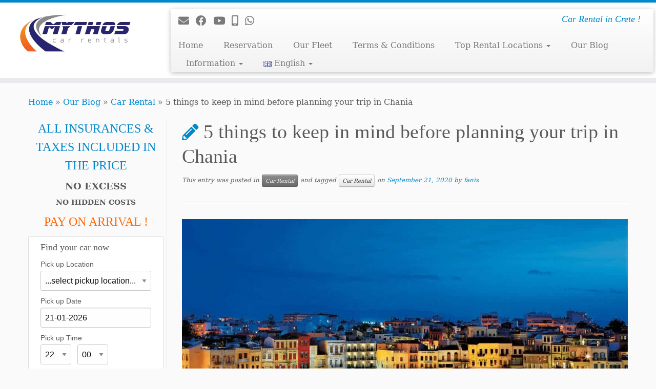

--- FILE ---
content_type: text/html; charset=UTF-8
request_url: https://creterentcar.com/5-things-to-keep-in-mind-before-planning-your-trip-in-chania/
body_size: 26339
content:
<!DOCTYPE html>
<!--[if IE 7]>
<html class="ie ie7 no-js" lang="en-GB">
<![endif]-->
<!--[if IE 8]>
<html class="ie ie8 no-js" lang="en-GB">
<![endif]-->
<!--[if !(IE 7) | !(IE 8)  ]><!-->
<html class="no-js" lang="en-GB">
<!--<![endif]-->
<head>
<meta charset="UTF-8"/>
<meta http-equiv="X-UA-Compatible" content="IE=EDGE"/>
<meta name="viewport" content="width=device-width, initial-scale=1.0"/>
<link rel="profile" href="https://gmpg.org/xfn/11"/>
<link rel="pingback" href="https://creterentcar.com/xmlrpc.php"/>
<script data-cfasync="false" data-no-defer="1" data-no-minify="1" data-no-optimize="1">var ewww_webp_supported=!1;function check_webp_feature(A,e){var w;e=void 0!==e?e:function(){},ewww_webp_supported?e(ewww_webp_supported):((w=new Image).onload=function(){ewww_webp_supported=0<w.width&&0<w.height,e&&e(ewww_webp_supported)},w.onerror=function(){e&&e(!1)},w.src="data:image/webp;base64,"+{alpha:"UklGRkoAAABXRUJQVlA4WAoAAAAQAAAAAAAAAAAAQUxQSAwAAAARBxAR/Q9ERP8DAABWUDggGAAAABQBAJ0BKgEAAQAAAP4AAA3AAP7mtQAAAA=="}[A])}check_webp_feature("alpha");</script><script data-cfasync="false" data-no-defer="1" data-no-minify="1" data-no-optimize="1">var Arrive=function(c,w){"use strict";if(c.MutationObserver&&"undefined"!=typeof HTMLElement){var r,a=0,u=(r=HTMLElement.prototype.matches||HTMLElement.prototype.webkitMatchesSelector||HTMLElement.prototype.mozMatchesSelector||HTMLElement.prototype.msMatchesSelector,{matchesSelector:function(e,t){return e instanceof HTMLElement&&r.call(e,t)},addMethod:function(e,t,r){var a=e[t];e[t]=function(){return r.length==arguments.length?r.apply(this,arguments):"function"==typeof a?a.apply(this,arguments):void 0}},callCallbacks:function(e,t){t&&t.options.onceOnly&&1==t.firedElems.length&&(e=[e[0]]);for(var r,a=0;r=e[a];a++)r&&r.callback&&r.callback.call(r.elem,r.elem);t&&t.options.onceOnly&&1==t.firedElems.length&&t.me.unbindEventWithSelectorAndCallback.call(t.target,t.selector,t.callback)},checkChildNodesRecursively:function(e,t,r,a){for(var i,n=0;i=e[n];n++)r(i,t,a)&&a.push({callback:t.callback,elem:i}),0<i.childNodes.length&&u.checkChildNodesRecursively(i.childNodes,t,r,a)},mergeArrays:function(e,t){var r,a={};for(r in e)e.hasOwnProperty(r)&&(a[r]=e[r]);for(r in t)t.hasOwnProperty(r)&&(a[r]=t[r]);return a},toElementsArray:function(e){return e=void 0!==e&&("number"!=typeof e.length||e===c)?[e]:e}}),e=(l.prototype.addEvent=function(e,t,r,a){a={target:e,selector:t,options:r,callback:a,firedElems:[]};return this._beforeAdding&&this._beforeAdding(a),this._eventsBucket.push(a),a},l.prototype.removeEvent=function(e){for(var t,r=this._eventsBucket.length-1;t=this._eventsBucket[r];r--)e(t)&&(this._beforeRemoving&&this._beforeRemoving(t),(t=this._eventsBucket.splice(r,1))&&t.length&&(t[0].callback=null))},l.prototype.beforeAdding=function(e){this._beforeAdding=e},l.prototype.beforeRemoving=function(e){this._beforeRemoving=e},l),t=function(i,n){var o=new e,l=this,s={fireOnAttributesModification:!1};return o.beforeAdding(function(t){var e=t.target;e!==c.document&&e!==c||(e=document.getElementsByTagName("html")[0]);var r=new MutationObserver(function(e){n.call(this,e,t)}),a=i(t.options);r.observe(e,a),t.observer=r,t.me=l}),o.beforeRemoving(function(e){e.observer.disconnect()}),this.bindEvent=function(e,t,r){t=u.mergeArrays(s,t);for(var a=u.toElementsArray(this),i=0;i<a.length;i++)o.addEvent(a[i],e,t,r)},this.unbindEvent=function(){var r=u.toElementsArray(this);o.removeEvent(function(e){for(var t=0;t<r.length;t++)if(this===w||e.target===r[t])return!0;return!1})},this.unbindEventWithSelectorOrCallback=function(r){var a=u.toElementsArray(this),i=r,e="function"==typeof r?function(e){for(var t=0;t<a.length;t++)if((this===w||e.target===a[t])&&e.callback===i)return!0;return!1}:function(e){for(var t=0;t<a.length;t++)if((this===w||e.target===a[t])&&e.selector===r)return!0;return!1};o.removeEvent(e)},this.unbindEventWithSelectorAndCallback=function(r,a){var i=u.toElementsArray(this);o.removeEvent(function(e){for(var t=0;t<i.length;t++)if((this===w||e.target===i[t])&&e.selector===r&&e.callback===a)return!0;return!1})},this},i=new function(){var s={fireOnAttributesModification:!1,onceOnly:!1,existing:!1};function n(e,t,r){return!(!u.matchesSelector(e,t.selector)||(e._id===w&&(e._id=a++),-1!=t.firedElems.indexOf(e._id)))&&(t.firedElems.push(e._id),!0)}var c=(i=new t(function(e){var t={attributes:!1,childList:!0,subtree:!0};return e.fireOnAttributesModification&&(t.attributes=!0),t},function(e,i){e.forEach(function(e){var t=e.addedNodes,r=e.target,a=[];null!==t&&0<t.length?u.checkChildNodesRecursively(t,i,n,a):"attributes"===e.type&&n(r,i)&&a.push({callback:i.callback,elem:r}),u.callCallbacks(a,i)})})).bindEvent;return i.bindEvent=function(e,t,r){t=void 0===r?(r=t,s):u.mergeArrays(s,t);var a=u.toElementsArray(this);if(t.existing){for(var i=[],n=0;n<a.length;n++)for(var o=a[n].querySelectorAll(e),l=0;l<o.length;l++)i.push({callback:r,elem:o[l]});if(t.onceOnly&&i.length)return r.call(i[0].elem,i[0].elem);setTimeout(u.callCallbacks,1,i)}c.call(this,e,t,r)},i},o=new function(){var a={};function i(e,t){return u.matchesSelector(e,t.selector)}var n=(o=new t(function(){return{childList:!0,subtree:!0}},function(e,r){e.forEach(function(e){var t=e.removedNodes,e=[];null!==t&&0<t.length&&u.checkChildNodesRecursively(t,r,i,e),u.callCallbacks(e,r)})})).bindEvent;return o.bindEvent=function(e,t,r){t=void 0===r?(r=t,a):u.mergeArrays(a,t),n.call(this,e,t,r)},o};d(HTMLElement.prototype),d(NodeList.prototype),d(HTMLCollection.prototype),d(HTMLDocument.prototype),d(Window.prototype);var n={};return s(i,n,"unbindAllArrive"),s(o,n,"unbindAllLeave"),n}function l(){this._eventsBucket=[],this._beforeAdding=null,this._beforeRemoving=null}function s(e,t,r){u.addMethod(t,r,e.unbindEvent),u.addMethod(t,r,e.unbindEventWithSelectorOrCallback),u.addMethod(t,r,e.unbindEventWithSelectorAndCallback)}function d(e){e.arrive=i.bindEvent,s(i,e,"unbindArrive"),e.leave=o.bindEvent,s(o,e,"unbindLeave")}}(window,void 0),ewww_webp_supported=!1;function check_webp_feature(e,t){var r;ewww_webp_supported?t(ewww_webp_supported):((r=new Image).onload=function(){ewww_webp_supported=0<r.width&&0<r.height,t(ewww_webp_supported)},r.onerror=function(){t(!1)},r.src="data:image/webp;base64,"+{alpha:"UklGRkoAAABXRUJQVlA4WAoAAAAQAAAAAAAAAAAAQUxQSAwAAAARBxAR/Q9ERP8DAABWUDggGAAAABQBAJ0BKgEAAQAAAP4AAA3AAP7mtQAAAA==",animation:"UklGRlIAAABXRUJQVlA4WAoAAAASAAAAAAAAAAAAQU5JTQYAAAD/////AABBTk1GJgAAAAAAAAAAAAAAAAAAAGQAAABWUDhMDQAAAC8AAAAQBxAREYiI/gcA"}[e])}function ewwwLoadImages(e){if(e){for(var t=document.querySelectorAll(".batch-image img, .image-wrapper a, .ngg-pro-masonry-item a, .ngg-galleria-offscreen-seo-wrapper a"),r=0,a=t.length;r<a;r++)ewwwAttr(t[r],"data-src",t[r].getAttribute("data-webp")),ewwwAttr(t[r],"data-thumbnail",t[r].getAttribute("data-webp-thumbnail"));for(var i=document.querySelectorAll("div.woocommerce-product-gallery__image"),r=0,a=i.length;r<a;r++)ewwwAttr(i[r],"data-thumb",i[r].getAttribute("data-webp-thumb"))}for(var n=document.querySelectorAll("video"),r=0,a=n.length;r<a;r++)ewwwAttr(n[r],"poster",e?n[r].getAttribute("data-poster-webp"):n[r].getAttribute("data-poster-image"));for(var o,l=document.querySelectorAll("img.ewww_webp_lazy_load"),r=0,a=l.length;r<a;r++)e&&(ewwwAttr(l[r],"data-lazy-srcset",l[r].getAttribute("data-lazy-srcset-webp")),ewwwAttr(l[r],"data-srcset",l[r].getAttribute("data-srcset-webp")),ewwwAttr(l[r],"data-lazy-src",l[r].getAttribute("data-lazy-src-webp")),ewwwAttr(l[r],"data-src",l[r].getAttribute("data-src-webp")),ewwwAttr(l[r],"data-orig-file",l[r].getAttribute("data-webp-orig-file")),ewwwAttr(l[r],"data-medium-file",l[r].getAttribute("data-webp-medium-file")),ewwwAttr(l[r],"data-large-file",l[r].getAttribute("data-webp-large-file")),null!=(o=l[r].getAttribute("srcset"))&&!1!==o&&o.includes("R0lGOD")&&ewwwAttr(l[r],"src",l[r].getAttribute("data-lazy-src-webp"))),l[r].className=l[r].className.replace(/\bewww_webp_lazy_load\b/,"");for(var s=document.querySelectorAll(".ewww_webp"),r=0,a=s.length;r<a;r++)e?(ewwwAttr(s[r],"srcset",s[r].getAttribute("data-srcset-webp")),ewwwAttr(s[r],"src",s[r].getAttribute("data-src-webp")),ewwwAttr(s[r],"data-orig-file",s[r].getAttribute("data-webp-orig-file")),ewwwAttr(s[r],"data-medium-file",s[r].getAttribute("data-webp-medium-file")),ewwwAttr(s[r],"data-large-file",s[r].getAttribute("data-webp-large-file")),ewwwAttr(s[r],"data-large_image",s[r].getAttribute("data-webp-large_image")),ewwwAttr(s[r],"data-src",s[r].getAttribute("data-webp-src"))):(ewwwAttr(s[r],"srcset",s[r].getAttribute("data-srcset-img")),ewwwAttr(s[r],"src",s[r].getAttribute("data-src-img"))),s[r].className=s[r].className.replace(/\bewww_webp\b/,"ewww_webp_loaded");window.jQuery&&jQuery.fn.isotope&&jQuery.fn.imagesLoaded&&(jQuery(".fusion-posts-container-infinite").imagesLoaded(function(){jQuery(".fusion-posts-container-infinite").hasClass("isotope")&&jQuery(".fusion-posts-container-infinite").isotope()}),jQuery(".fusion-portfolio:not(.fusion-recent-works) .fusion-portfolio-wrapper").imagesLoaded(function(){jQuery(".fusion-portfolio:not(.fusion-recent-works) .fusion-portfolio-wrapper").isotope()}))}function ewwwWebPInit(e){ewwwLoadImages(e),ewwwNggLoadGalleries(e),document.arrive(".ewww_webp",function(){ewwwLoadImages(e)}),document.arrive(".ewww_webp_lazy_load",function(){ewwwLoadImages(e)}),document.arrive("videos",function(){ewwwLoadImages(e)}),"loading"==document.readyState?document.addEventListener("DOMContentLoaded",ewwwJSONParserInit):("undefined"!=typeof galleries&&ewwwNggParseGalleries(e),ewwwWooParseVariations(e))}function ewwwAttr(e,t,r){null!=r&&!1!==r&&e.setAttribute(t,r)}function ewwwJSONParserInit(){"undefined"!=typeof galleries&&check_webp_feature("alpha",ewwwNggParseGalleries),check_webp_feature("alpha",ewwwWooParseVariations)}function ewwwWooParseVariations(e){if(e)for(var t=document.querySelectorAll("form.variations_form"),r=0,a=t.length;r<a;r++){var i=t[r].getAttribute("data-product_variations"),n=!1;try{for(var o in i=JSON.parse(i))void 0!==i[o]&&void 0!==i[o].image&&(void 0!==i[o].image.src_webp&&(i[o].image.src=i[o].image.src_webp,n=!0),void 0!==i[o].image.srcset_webp&&(i[o].image.srcset=i[o].image.srcset_webp,n=!0),void 0!==i[o].image.full_src_webp&&(i[o].image.full_src=i[o].image.full_src_webp,n=!0),void 0!==i[o].image.gallery_thumbnail_src_webp&&(i[o].image.gallery_thumbnail_src=i[o].image.gallery_thumbnail_src_webp,n=!0),void 0!==i[o].image.thumb_src_webp&&(i[o].image.thumb_src=i[o].image.thumb_src_webp,n=!0));n&&ewwwAttr(t[r],"data-product_variations",JSON.stringify(i))}catch(e){}}}function ewwwNggParseGalleries(e){if(e)for(var t in galleries){var r=galleries[t];galleries[t].images_list=ewwwNggParseImageList(r.images_list)}}function ewwwNggLoadGalleries(e){e&&document.addEventListener("ngg.galleria.themeadded",function(e,t){window.ngg_galleria._create_backup=window.ngg_galleria.create,window.ngg_galleria.create=function(e,t){var r=$(e).data("id");return galleries["gallery_"+r].images_list=ewwwNggParseImageList(galleries["gallery_"+r].images_list),window.ngg_galleria._create_backup(e,t)}})}function ewwwNggParseImageList(e){for(var t in e){var r=e[t];if(void 0!==r["image-webp"]&&(e[t].image=r["image-webp"],delete e[t]["image-webp"]),void 0!==r["thumb-webp"]&&(e[t].thumb=r["thumb-webp"],delete e[t]["thumb-webp"]),void 0!==r.full_image_webp&&(e[t].full_image=r.full_image_webp,delete e[t].full_image_webp),void 0!==r.srcsets)for(var a in r.srcsets)nggSrcset=r.srcsets[a],void 0!==r.srcsets[a+"-webp"]&&(e[t].srcsets[a]=r.srcsets[a+"-webp"],delete e[t].srcsets[a+"-webp"]);if(void 0!==r.full_srcsets)for(var i in r.full_srcsets)nggFSrcset=r.full_srcsets[i],void 0!==r.full_srcsets[i+"-webp"]&&(e[t].full_srcsets[i]=r.full_srcsets[i+"-webp"],delete e[t].full_srcsets[i+"-webp"])}return e}check_webp_feature("alpha",ewwwWebPInit);</script>
<meta name='robots' content='index, follow, max-image-preview:large, max-snippet:-1, max-video-preview:-1'/>
<script data-wpfc-render="false">(function(){let events=["mousemove", "wheel", "scroll", "touchstart", "touchmove"];let fired=false;events.forEach(function(event){window.addEventListener(event, function(){if(fired===false){fired=true;setTimeout(function(){ (function(d,s){var f=d.getElementsByTagName(s)[0];j=d.createElement(s);j.setAttribute('id', 'cookieyes');j.setAttribute('type', 'text/javascript');j.setAttribute('src', 'https://cdn-cookieyes.com/client_data/4746a170afb2ab9f45d92704/script.js');f.parentNode.insertBefore(j,f);})(document,'script'); }, 100);}},{once: true});});})();</script>
<title>5 things to keep in mind before planning your trip in Chania - MYTHOS Car Rentals Crete | Crete Rent Car .com</title>
<meta name="description" content="Before planning your trip to Chania, keep in mind useful travel tips to make your journey stress-free with comfort, convenience, and memorable moments."/>
<link rel="canonical" href="https://creterentcar.com/5-things-to-keep-in-mind-before-planning-your-trip-in-chania/"/>
<meta property="og:locale" content="en_GB"/>
<meta property="og:type" content="article"/>
<meta property="og:title" content="5 things to keep in mind before planning your trip in Chania - MYTHOS Car Rentals Crete | Crete Rent Car .com"/>
<meta property="og:description" content="Before planning your trip to Chania, keep in mind useful travel tips to make your journey stress-free with comfort, convenience, and memorable moments."/>
<meta property="og:url" content="https://creterentcar.com/5-things-to-keep-in-mind-before-planning-your-trip-in-chania/"/>
<meta property="og:site_name" content="MYTHOS Car Rentals Crete | Crete Rent Car .com"/>
<meta property="article:publisher" content="https://www.facebook.com/mythosrentcar/"/>
<meta property="article:published_time" content="2020-09-21T04:35:00+00:00"/>
<meta property="article:modified_time" content="2025-12-29T06:26:52+00:00"/>
<meta property="og:image" content="https://creterentcar.com/wp-content/uploads/2020/09/Chania-major-tourist-destination-in-Crete.jpg"/>
<meta property="og:image:width" content="1200"/>
<meta property="og:image:height" content="807"/>
<meta property="og:image:type" content="image/jpeg"/>
<meta name="author" content="fanis"/>
<meta name="twitter:label1" content="Written by"/>
<meta name="twitter:data1" content="fanis"/>
<meta name="twitter:label2" content="Estimated reading time"/>
<meta name="twitter:data2" content="4 minutes"/>
<link rel="alternate" type="application/rss+xml" title="MYTHOS Car Rentals Crete | Crete Rent Car .com &raquo; Feed" href="https://creterentcar.com/feed/"/>
<link rel="alternate" type="application/rss+xml" title="MYTHOS Car Rentals Crete | Crete Rent Car .com &raquo; Comments Feed" href="https://creterentcar.com/comments/feed/"/>
<link rel="alternate" type="application/rss+xml" title="MYTHOS Car Rentals Crete | Crete Rent Car .com &raquo; 5 things to keep in mind before planning your trip in Chania Comments Feed" href="https://creterentcar.com/5-things-to-keep-in-mind-before-planning-your-trip-in-chania/feed/"/>
<script data-wpfc-render="false">(function(){let events=["mousemove", "wheel", "scroll", "touchstart", "touchmove"];let fired=false;events.forEach(function(event){window.addEventListener(event, function(){if(fired===false){fired=true;setTimeout(function(){ (function(d,s){var f=d.getElementsByTagName(s)[0];j=d.createElement(s);j.setAttribute('src', '//www.googletagmanager.com/gtag/js?id=G-NSW3X6J7B0');j.setAttribute('data-cfasync', 'false');j.setAttribute('data-wpfc-render', 'false');j.setAttribute('type', 'text/javascript');f.parentNode.insertBefore(j,f);})(document,'script'); }, 200);}},{once: true});});})();</script>
<script data-cfasync="false" data-wpfc-render="false">var mi_version='9.11.1';
var mi_track_user=true;
var mi_no_track_reason='';
var MonsterInsightsDefaultLocations={"page_location":"https:\/\/creterentcar.com\/5-things-to-keep-in-mind-before-planning-your-trip-in-chania\/","page_referrer":"https:\/\/creterentcar.com\/5-things-to-keep-in-mind-before-planning-your-trip-in-chania"};
if(typeof MonsterInsightsPrivacyGuardFilter==='function'){
var MonsterInsightsLocations=(typeof MonsterInsightsExcludeQuery==='object') ? MonsterInsightsPrivacyGuardFilter(MonsterInsightsExcludeQuery):MonsterInsightsPrivacyGuardFilter(MonsterInsightsDefaultLocations);
}else{
var MonsterInsightsLocations=(typeof MonsterInsightsExcludeQuery==='object') ? MonsterInsightsExcludeQuery:MonsterInsightsDefaultLocations;
}
var disableStrs=[
'ga-disable-G-NSW3X6J7B0',
];
function __gtagTrackerIsOptedOut(){
for (var index=0; index < disableStrs.length; index++){
if(document.cookie.indexOf(disableStrs[index] + '=true') > -1){
return true;
}}
return false;
}
if(__gtagTrackerIsOptedOut()){
for (var index=0; index < disableStrs.length; index++){
window[disableStrs[index]]=true;
}}
function __gtagTrackerOptout(){
for (var index=0; index < disableStrs.length; index++){
document.cookie=disableStrs[index] + '=true; expires=Thu, 31 Dec 2099 23:59:59 UTC; path=/';
window[disableStrs[index]]=true;
}}
if('undefined'===typeof gaOptout){
function gaOptout(){
__gtagTrackerOptout();
}}
window.dataLayer=window.dataLayer||[];
window.MonsterInsightsDualTracker={
helpers: {},
trackers: {},
};
if(mi_track_user){
function __gtagDataLayer(){
dataLayer.push(arguments);
}
function __gtagTracker(type, name, parameters){
if(!parameters){
parameters={};}
if(parameters.send_to){
__gtagDataLayer.apply(null, arguments);
return;
}
if(type==='event'){
parameters.send_to=monsterinsights_frontend.v4_id;
var hookName=name;
if(typeof parameters['event_category']!=='undefined'){
hookName=parameters['event_category'] + ':' + name;
}
if(typeof MonsterInsightsDualTracker.trackers[hookName]!=='undefined'){
MonsterInsightsDualTracker.trackers[hookName](parameters);
}else{
__gtagDataLayer('event', name, parameters);
}}else{
__gtagDataLayer.apply(null, arguments);
}}
__gtagTracker('js', new Date());
__gtagTracker('set', {
'developer_id.dZGIzZG': true,
});
if(MonsterInsightsLocations.page_location){
__gtagTracker('set', MonsterInsightsLocations);
}
__gtagTracker('config', 'G-NSW3X6J7B0', {"forceSSL":"true","link_attribution":"true"});
window.gtag=__gtagTracker;										(function (){
var noopfn=function (){
return null;
};
var newtracker=function (){
return new Tracker();
};
var Tracker=function (){
return null;
};
var p=Tracker.prototype;
p.get=noopfn;
p.set=noopfn;
p.send=function (){
var args=Array.prototype.slice.call(arguments);
args.unshift('send');
__gaTracker.apply(null, args);
};
var __gaTracker=function (){
var len=arguments.length;
if(len===0){
return;
}
var f=arguments[len - 1];
if(typeof f!=='object'||f===null||typeof f.hitCallback!=='function'){
if('send'===arguments[0]){
var hitConverted, hitObject=false, action;
if('event'===arguments[1]){
if('undefined'!==typeof arguments[3]){
hitObject={
'eventAction': arguments[3],
'eventCategory': arguments[2],
'eventLabel': arguments[4],
'value': arguments[5] ? arguments[5]:1,
}}
}
if('pageview'===arguments[1]){
if('undefined'!==typeof arguments[2]){
hitObject={
'eventAction': 'page_view',
'page_path': arguments[2],
}}
}
if(typeof arguments[2]==='object'){
hitObject=arguments[2];
}
if(typeof arguments[5]==='object'){
Object.assign(hitObject, arguments[5]);
}
if('undefined'!==typeof arguments[1].hitType){
hitObject=arguments[1];
if('pageview'===hitObject.hitType){
hitObject.eventAction='page_view';
}}
if(hitObject){
action='timing'===arguments[1].hitType ? 'timing_complete':hitObject.eventAction;
hitConverted=mapArgs(hitObject);
__gtagTracker('event', action, hitConverted);
}}
return;
}
function mapArgs(args){
var arg, hit={};
var gaMap={
'eventCategory': 'event_category',
'eventAction': 'event_action',
'eventLabel': 'event_label',
'eventValue': 'event_value',
'nonInteraction': 'non_interaction',
'timingCategory': 'event_category',
'timingVar': 'name',
'timingValue': 'value',
'timingLabel': 'event_label',
'page': 'page_path',
'location': 'page_location',
'title': 'page_title',
'referrer':'page_referrer',
};
for (arg in args){
if(!(!args.hasOwnProperty(arg)||!gaMap.hasOwnProperty(arg))){
hit[gaMap[arg]]=args[arg];
}else{
hit[arg]=args[arg];
}}
return hit;
}
try {
f.hitCallback();
} catch (ex){
}};
__gaTracker.create=newtracker;
__gaTracker.getByName=newtracker;
__gaTracker.getAll=function (){
return [];
};
__gaTracker.remove=noopfn;
__gaTracker.loaded=true;
window['__gaTracker']=__gaTracker;
})();
}else{
console.log("");
(function (){
function __gtagTracker(){
return null;
}
window['__gtagTracker']=__gtagTracker;
window['gtag']=__gtagTracker;
})();
}</script>
<style id='wp-img-auto-sizes-contain-inline-css'>img:is([sizes=auto i],[sizes^="auto," i]){contain-intrinsic-size:3000px 1500px}</style>
<style id='wp-block-library-inline-css'>:root{--wp-block-synced-color:#7a00df;--wp-block-synced-color--rgb:122,0,223;--wp-bound-block-color:var(--wp-block-synced-color);--wp-editor-canvas-background:#ddd;--wp-admin-theme-color:#007cba;--wp-admin-theme-color--rgb:0,124,186;--wp-admin-theme-color-darker-10:#006ba1;--wp-admin-theme-color-darker-10--rgb:0,107,160.5;--wp-admin-theme-color-darker-20:#005a87;--wp-admin-theme-color-darker-20--rgb:0,90,135;--wp-admin-border-width-focus:2px}@media (min-resolution:192dpi){:root{--wp-admin-border-width-focus:1.5px}}.wp-element-button{cursor:pointer}:root .has-very-light-gray-background-color{background-color:#eee}:root .has-very-dark-gray-background-color{background-color:#313131}:root .has-very-light-gray-color{color:#eee}:root .has-very-dark-gray-color{color:#313131}:root .has-vivid-green-cyan-to-vivid-cyan-blue-gradient-background{background:linear-gradient(135deg,#00d084,#0693e3)}:root .has-purple-crush-gradient-background{background:linear-gradient(135deg,#34e2e4,#4721fb 50%,#ab1dfe)}:root .has-hazy-dawn-gradient-background{background:linear-gradient(135deg,#faaca8,#dad0ec)}:root .has-subdued-olive-gradient-background{background:linear-gradient(135deg,#fafae1,#67a671)}:root .has-atomic-cream-gradient-background{background:linear-gradient(135deg,#fdd79a,#004a59)}:root .has-nightshade-gradient-background{background:linear-gradient(135deg,#330968,#31cdcf)}:root .has-midnight-gradient-background{background:linear-gradient(135deg,#020381,#2874fc)}:root{--wp--preset--font-size--normal:16px;--wp--preset--font-size--huge:42px}.has-regular-font-size{font-size:1em}.has-larger-font-size{font-size:2.625em}.has-normal-font-size{font-size:var(--wp--preset--font-size--normal)}.has-huge-font-size{font-size:var(--wp--preset--font-size--huge)}.has-text-align-center{text-align:center}.has-text-align-left{text-align:left}.has-text-align-right{text-align:right}.has-fit-text{white-space:nowrap!important}#end-resizable-editor-section{display:none}.aligncenter{clear:both}.items-justified-left{justify-content:flex-start}.items-justified-center{justify-content:center}.items-justified-right{justify-content:flex-end}.items-justified-space-between{justify-content:space-between}.screen-reader-text{border:0;clip-path:inset(50%);height:1px;margin:-1px;overflow:hidden;padding:0;position:absolute;width:1px;word-wrap:normal!important}.screen-reader-text:focus{background-color:#ddd;clip-path:none;color:#444;display:block;font-size:1em;height:auto;left:5px;line-height:normal;padding:15px 23px 14px;text-decoration:none;top:5px;width:auto;z-index:100000}html :where(.has-border-color){border-style:solid}html :where([style*=border-top-color]){border-top-style:solid}html :where([style*=border-right-color]){border-right-style:solid}html :where([style*=border-bottom-color]){border-bottom-style:solid}html :where([style*=border-left-color]){border-left-style:solid}html :where([style*=border-width]){border-style:solid}html :where([style*=border-top-width]){border-top-style:solid}html :where([style*=border-right-width]){border-right-style:solid}html :where([style*=border-bottom-width]){border-bottom-style:solid}html :where([style*=border-left-width]){border-left-style:solid}html :where(img[class*=wp-image-]){height:auto;max-width:100%}:where(figure){margin:0 0 1em}html :where(.is-position-sticky){--wp-admin--admin-bar--position-offset:var(--wp-admin--admin-bar--height,0px)}@media screen and (max-width:600px){html :where(.is-position-sticky){--wp-admin--admin-bar--position-offset:0px}}</style><style id='global-styles-inline-css'>:root{--wp--preset--aspect-ratio--square:1;--wp--preset--aspect-ratio--4-3:4/3;--wp--preset--aspect-ratio--3-4:3/4;--wp--preset--aspect-ratio--3-2:3/2;--wp--preset--aspect-ratio--2-3:2/3;--wp--preset--aspect-ratio--16-9:16/9;--wp--preset--aspect-ratio--9-16:9/16;--wp--preset--color--black:#000000;--wp--preset--color--cyan-bluish-gray:#abb8c3;--wp--preset--color--white:#ffffff;--wp--preset--color--pale-pink:#f78da7;--wp--preset--color--vivid-red:#cf2e2e;--wp--preset--color--luminous-vivid-orange:#ff6900;--wp--preset--color--luminous-vivid-amber:#fcb900;--wp--preset--color--light-green-cyan:#7bdcb5;--wp--preset--color--vivid-green-cyan:#00d084;--wp--preset--color--pale-cyan-blue:#8ed1fc;--wp--preset--color--vivid-cyan-blue:#0693e3;--wp--preset--color--vivid-purple:#9b51e0;--wp--preset--gradient--vivid-cyan-blue-to-vivid-purple:linear-gradient(135deg,rgb(6,147,227) 0%,rgb(155,81,224) 100%);--wp--preset--gradient--light-green-cyan-to-vivid-green-cyan:linear-gradient(135deg,rgb(122,220,180) 0%,rgb(0,208,130) 100%);--wp--preset--gradient--luminous-vivid-amber-to-luminous-vivid-orange:linear-gradient(135deg,rgb(252,185,0) 0%,rgb(255,105,0) 100%);--wp--preset--gradient--luminous-vivid-orange-to-vivid-red:linear-gradient(135deg,rgb(255,105,0) 0%,rgb(207,46,46) 100%);--wp--preset--gradient--very-light-gray-to-cyan-bluish-gray:linear-gradient(135deg,rgb(238,238,238) 0%,rgb(169,184,195) 100%);--wp--preset--gradient--cool-to-warm-spectrum:linear-gradient(135deg,rgb(74,234,220) 0%,rgb(151,120,209) 20%,rgb(207,42,186) 40%,rgb(238,44,130) 60%,rgb(251,105,98) 80%,rgb(254,248,76) 100%);--wp--preset--gradient--blush-light-purple:linear-gradient(135deg,rgb(255,206,236) 0%,rgb(152,150,240) 100%);--wp--preset--gradient--blush-bordeaux:linear-gradient(135deg,rgb(254,205,165) 0%,rgb(254,45,45) 50%,rgb(107,0,62) 100%);--wp--preset--gradient--luminous-dusk:linear-gradient(135deg,rgb(255,203,112) 0%,rgb(199,81,192) 50%,rgb(65,88,208) 100%);--wp--preset--gradient--pale-ocean:linear-gradient(135deg,rgb(255,245,203) 0%,rgb(182,227,212) 50%,rgb(51,167,181) 100%);--wp--preset--gradient--electric-grass:linear-gradient(135deg,rgb(202,248,128) 0%,rgb(113,206,126) 100%);--wp--preset--gradient--midnight:linear-gradient(135deg,rgb(2,3,129) 0%,rgb(40,116,252) 100%);--wp--preset--font-size--small:13px;--wp--preset--font-size--medium:20px;--wp--preset--font-size--large:36px;--wp--preset--font-size--x-large:42px;--wp--preset--spacing--20:0.44rem;--wp--preset--spacing--30:0.67rem;--wp--preset--spacing--40:1rem;--wp--preset--spacing--50:1.5rem;--wp--preset--spacing--60:2.25rem;--wp--preset--spacing--70:3.38rem;--wp--preset--spacing--80:5.06rem;--wp--preset--shadow--natural:6px 6px 9px rgba(0, 0, 0, 0.2);--wp--preset--shadow--deep:12px 12px 50px rgba(0, 0, 0, 0.4);--wp--preset--shadow--sharp:6px 6px 0px rgba(0, 0, 0, 0.2);--wp--preset--shadow--outlined:6px 6px 0px -3px rgb(255, 255, 255), 6px 6px rgb(0, 0, 0);--wp--preset--shadow--crisp:6px 6px 0px rgb(0, 0, 0);}:where(.is-layout-flex){gap:0.5em;}:where(.is-layout-grid){gap:0.5em;}body .is-layout-flex{display:flex;}.is-layout-flex{flex-wrap:wrap;align-items:center;}.is-layout-flex > :is(*, div){margin:0;}body .is-layout-grid{display:grid;}.is-layout-grid > :is(*, div){margin:0;}:where(.wp-block-columns.is-layout-flex){gap:2em;}:where(.wp-block-columns.is-layout-grid){gap:2em;}:where(.wp-block-post-template.is-layout-flex){gap:1.25em;}:where(.wp-block-post-template.is-layout-grid){gap:1.25em;}.has-black-color{color:var(--wp--preset--color--black) !important;}.has-cyan-bluish-gray-color{color:var(--wp--preset--color--cyan-bluish-gray) !important;}.has-white-color{color:var(--wp--preset--color--white) !important;}.has-pale-pink-color{color:var(--wp--preset--color--pale-pink) !important;}.has-vivid-red-color{color:var(--wp--preset--color--vivid-red) !important;}.has-luminous-vivid-orange-color{color:var(--wp--preset--color--luminous-vivid-orange) !important;}.has-luminous-vivid-amber-color{color:var(--wp--preset--color--luminous-vivid-amber) !important;}.has-light-green-cyan-color{color:var(--wp--preset--color--light-green-cyan) !important;}.has-vivid-green-cyan-color{color:var(--wp--preset--color--vivid-green-cyan) !important;}.has-pale-cyan-blue-color{color:var(--wp--preset--color--pale-cyan-blue) !important;}.has-vivid-cyan-blue-color{color:var(--wp--preset--color--vivid-cyan-blue) !important;}.has-vivid-purple-color{color:var(--wp--preset--color--vivid-purple) !important;}.has-black-background-color{background-color:var(--wp--preset--color--black) !important;}.has-cyan-bluish-gray-background-color{background-color:var(--wp--preset--color--cyan-bluish-gray) !important;}.has-white-background-color{background-color:var(--wp--preset--color--white) !important;}.has-pale-pink-background-color{background-color:var(--wp--preset--color--pale-pink) !important;}.has-vivid-red-background-color{background-color:var(--wp--preset--color--vivid-red) !important;}.has-luminous-vivid-orange-background-color{background-color:var(--wp--preset--color--luminous-vivid-orange) !important;}.has-luminous-vivid-amber-background-color{background-color:var(--wp--preset--color--luminous-vivid-amber) !important;}.has-light-green-cyan-background-color{background-color:var(--wp--preset--color--light-green-cyan) !important;}.has-vivid-green-cyan-background-color{background-color:var(--wp--preset--color--vivid-green-cyan) !important;}.has-pale-cyan-blue-background-color{background-color:var(--wp--preset--color--pale-cyan-blue) !important;}.has-vivid-cyan-blue-background-color{background-color:var(--wp--preset--color--vivid-cyan-blue) !important;}.has-vivid-purple-background-color{background-color:var(--wp--preset--color--vivid-purple) !important;}.has-black-border-color{border-color:var(--wp--preset--color--black) !important;}.has-cyan-bluish-gray-border-color{border-color:var(--wp--preset--color--cyan-bluish-gray) !important;}.has-white-border-color{border-color:var(--wp--preset--color--white) !important;}.has-pale-pink-border-color{border-color:var(--wp--preset--color--pale-pink) !important;}.has-vivid-red-border-color{border-color:var(--wp--preset--color--vivid-red) !important;}.has-luminous-vivid-orange-border-color{border-color:var(--wp--preset--color--luminous-vivid-orange) !important;}.has-luminous-vivid-amber-border-color{border-color:var(--wp--preset--color--luminous-vivid-amber) !important;}.has-light-green-cyan-border-color{border-color:var(--wp--preset--color--light-green-cyan) !important;}.has-vivid-green-cyan-border-color{border-color:var(--wp--preset--color--vivid-green-cyan) !important;}.has-pale-cyan-blue-border-color{border-color:var(--wp--preset--color--pale-cyan-blue) !important;}.has-vivid-cyan-blue-border-color{border-color:var(--wp--preset--color--vivid-cyan-blue) !important;}.has-vivid-purple-border-color{border-color:var(--wp--preset--color--vivid-purple) !important;}.has-vivid-cyan-blue-to-vivid-purple-gradient-background{background:var(--wp--preset--gradient--vivid-cyan-blue-to-vivid-purple) !important;}.has-light-green-cyan-to-vivid-green-cyan-gradient-background{background:var(--wp--preset--gradient--light-green-cyan-to-vivid-green-cyan) !important;}.has-luminous-vivid-amber-to-luminous-vivid-orange-gradient-background{background:var(--wp--preset--gradient--luminous-vivid-amber-to-luminous-vivid-orange) !important;}.has-luminous-vivid-orange-to-vivid-red-gradient-background{background:var(--wp--preset--gradient--luminous-vivid-orange-to-vivid-red) !important;}.has-very-light-gray-to-cyan-bluish-gray-gradient-background{background:var(--wp--preset--gradient--very-light-gray-to-cyan-bluish-gray) !important;}.has-cool-to-warm-spectrum-gradient-background{background:var(--wp--preset--gradient--cool-to-warm-spectrum) !important;}.has-blush-light-purple-gradient-background{background:var(--wp--preset--gradient--blush-light-purple) !important;}.has-blush-bordeaux-gradient-background{background:var(--wp--preset--gradient--blush-bordeaux) !important;}.has-luminous-dusk-gradient-background{background:var(--wp--preset--gradient--luminous-dusk) !important;}.has-pale-ocean-gradient-background{background:var(--wp--preset--gradient--pale-ocean) !important;}.has-electric-grass-gradient-background{background:var(--wp--preset--gradient--electric-grass) !important;}.has-midnight-gradient-background{background:var(--wp--preset--gradient--midnight) !important;}.has-small-font-size{font-size:var(--wp--preset--font-size--small) !important;}.has-medium-font-size{font-size:var(--wp--preset--font-size--medium) !important;}.has-large-font-size{font-size:var(--wp--preset--font-size--large) !important;}.has-x-large-font-size{font-size:var(--wp--preset--font-size--x-large) !important;}</style>
<style id='classic-theme-styles-inline-css'>.wp-block-button__link{color:#fff;background-color:#32373c;border-radius:9999px;box-shadow:none;text-decoration:none;padding:calc(.667em + 2px) calc(1.333em + 2px);font-size:1.125em}.wp-block-file__button{background:#32373c;color:#fff;text-decoration:none}</style>
<link rel="stylesheet" type="text/css" href="//creterentcar.com/wp-content/cache/wpfc-minified/mcied2s0/4867k.css" media="all"/>
<style id='customizr-skin-inline-css'>.site-title,.site-description,h1,h2,h3,.tc-dropcap{font-family:'Impact','Charcoal','sans-serif';font-weight:inherit;}
body,.navbar .nav>li>a{font-family:'Palatino Linotype','Book Antiqua','Palatino','serif';font-weight:inherit;}
body,.navbar .nav>li>a{font-size:16px;line-height:1.6em;}
table{border-collapse:separate;}
body table{border-collapse:collapse;}
.social-links .social-icon:before{content:none}
.sticky-enabled .tc-shrink-on .site-logo img{height:30px!important;width:auto!important}
.sticky-enabled .tc-shrink-on .brand .site-title{font-size:0.6em;opacity:0.8;line-height:1.2em}
.site-logo img.sticky{display:none;}
.sticky-enabled .tc-sticky-logo-on .site-logo img{display:none;}
.sticky-enabled .tc-sticky-logo-on .site-logo img.sticky{display:inline-block;}
.comments-link .tc-comment-bubble{color:#F00;border:2px solid #F00;}
.comments-link .tc-comment-bubble:before{border-color:#F00;}
.tc-slider-loader-wrapper{display:none}
html.js .tc-slider-loader-wrapper{display:block}.no-csstransforms3d .tc-slider-loader-wrapper .tc-img-gif-loader{background:url('https://creterentcar.com/wp-content/themes/customizr/assets/front/img/slider-loader.gif') no-repeat center center;}.tc-slider-loader-wrapper .tc-css-loader > div{border-color:#08c;}
.carousel .czr-item{line-height:580px;min-height:580px;max-height:580px;}
.tc-slider-loader-wrapper{line-height:580px;height:580px;}
.carousel .tc-slider-controls{line-height:580px;max-height:580px;}
@media(max-width:1200px){
.carousel .czr-item{line-height:446.6px;max-height:446.6px;min-height:446.6px;}
.czr-item .carousel-caption{max-height:388.6px;overflow:hidden;}
.carousel .tc-slider-loader-wrapper{line-height:446.6px;height:446.6px;}
}
@media(max-width:979px){
.carousel .czr-item{line-height:358.44px;max-height:358.44px;min-height:358.44px;}
.czr-item .carousel-caption{max-height:300.44px;overflow:hidden;}
.carousel .tc-slider-loader-wrapper{line-height:358.44px;height:358.44px;}
}
@media(max-width:480px){
.carousel .czr-item{line-height:220.4px;max-height:220.4px;min-height:220.4px;}
.czr-item .carousel-caption{max-height:162.4px;overflow:hidden;}
.carousel .tc-slider-loader-wrapper{line-height:220.4px;height:220.4px;}
}
@media(max-width:320px){
.carousel .czr-item{line-height:162.4px;max-height:162.4px;min-height:162.4px;}
.czr-item .carousel-caption{max-height:104.4px;overflow:hidden;}
.carousel .tc-slider-loader-wrapper{line-height:162.4px;height:162.4px;}
}</style>
<style>#fancybox-loading{position:fixed;top:50%;left:50%;width:40px;height:40px;margin-top:-20px;margin-left:-20px;cursor:pointer;overflow:hidden;z-index:1104;display:none}#fancybox-loading div{position:absolute;top:0;left:0;width:40px;height:480px;background-image:url(//creterentcar.com/wp-content/themes/customizr/assets/front/js/libs/fancybox/fancybox.png)}#fancybox-overlay{position:absolute;top:0;left:0;width:100%;z-index:1100;display:none}#fancybox-tmp{padding:0;margin:0;border:0;overflow:auto;display:none}#fancybox-wrap{position:absolute;top:0;left:0;padding:20px;z-index:1101;outline:0;display:none}#fancybox-outer{position:relative;width:100%;height:100%;background:#fff}#fancybox-content{width:0;height:0;padding:0;outline:0;position:relative;overflow:hidden;z-index:1102;border:0 solid #fff}#fancybox-hide-sel-frame{position:absolute;top:0;left:0;width:100%;height:100%;background:transparent;z-index:1101}#fancybox-close{position:absolute;top:-15px;right:-15px;width:29px;height:30px;background:transparent url(//creterentcar.com/wp-content/themes/customizr/assets/front/js/libs/fancybox/fancybox.png) -40px 0;cursor:pointer;z-index:1103;display:none}#fancybox-error{color:#444;font:400 12px/20px Arial;padding:14px;margin:0}#fancybox-img{width:100%;height:100%;padding:0;margin:0;border:0;outline:0;line-height:0;vertical-align:top}#fancybox-frame{width:100%;height:100%;border:0;display:block}#fancybox-left,#fancybox-right{position:absolute;bottom:0;height:100%;width:35%;cursor:pointer;outline:0;background:transparent url(//creterentcar.com/wp-content/themes/customizr/assets/front/js/libs/fancybox/blank.gif);z-index:1102;display:none}#fancybox-left{left:0}#fancybox-right{right:0}#fancybox-left-ico,#fancybox-right-ico{position:absolute;top:50%;left:-9999px;width:29px;height:30px;margin-top:-15px;cursor:pointer;z-index:1102;display:block}#fancybox-left-ico{background-image:url(//creterentcar.com/wp-content/themes/customizr/assets/front/js/libs/fancybox/fancybox.png);background-position:-40px -30px}#fancybox-right-ico{background-image:url(//creterentcar.com/wp-content/themes/customizr/assets/front/js/libs/fancybox/fancybox.png);background-position:-40px -60px}#fancybox-left:hover,#fancybox-right:hover{visibility:visible}#fancybox-left:hover span{left:20px}#fancybox-right:hover span{left:auto;right:20px}.fancybox-bg{position:absolute;padding:0;margin:0;border:0;width:20px;height:20px;z-index:1001}#fancybox-bg-n{top:-20px;left:0;width:100%;background-image:url(//creterentcar.com/wp-content/themes/customizr/assets/front/js/libs/fancybox/fancybox-x.png)}#fancybox-bg-ne{top:-20px;right:-20px;background-image:url(//creterentcar.com/wp-content/themes/customizr/assets/front/js/libs/fancybox/fancybox.png);background-position:-40px -162px}#fancybox-bg-e{top:0;right:-20px;height:100%;background-image:url(//creterentcar.com/wp-content/themes/customizr/assets/front/js/libs/fancybox/fancybox-y.png);background-position:-20px 0}#fancybox-bg-se{bottom:-20px;right:-20px;background-image:url(//creterentcar.com/wp-content/themes/customizr/assets/front/js/libs/fancybox/fancybox.png);background-position:-40px -182px}#fancybox-bg-s{bottom:-20px;left:0;width:100%;background-image:url(//creterentcar.com/wp-content/themes/customizr/assets/front/js/libs/fancybox/fancybox-x.png);background-position:0 -20px}#fancybox-bg-sw{bottom:-20px;left:-20px;background-image:url(//creterentcar.com/wp-content/themes/customizr/assets/front/js/libs/fancybox/fancybox.png);background-position:-40px -142px}#fancybox-bg-w{top:0;left:-20px;height:100%;background-image:url(//creterentcar.com/wp-content/themes/customizr/assets/front/js/libs/fancybox/fancybox-y.png)}#fancybox-bg-nw{top:-20px;left:-20px;background-image:url(//creterentcar.com/wp-content/themes/customizr/assets/front/js/libs/fancybox/fancybox.png);background-position:-40px -122px}#fancybox-title{font-family:Helvetica;font-size:12px;z-index:1102}.fancybox-title-inside{padding-bottom:10px;text-align:center;color:#333;background:#fff;position:relative}.fancybox-title-outside{padding-top:10px;color:#fff}.fancybox-title-over{position:absolute;bottom:0;left:0;color:#FFF;text-align:left}#fancybox-title-over{padding:10px;background-image:url(//creterentcar.com/wp-content/themes/customizr/assets/front/js/libs/fancybox/fancy_title_over.png);display:block}.fancybox-title-float{position:absolute;left:0;bottom:-20px;height:32px}#fancybox-title-float-wrap{border:0;border-collapse:collapse;width:auto}#fancybox-title-float-wrap td{border:0;white-space:nowrap}#fancybox-title-float-left{padding:0 0 0 15px;background:url(//creterentcar.com/wp-content/themes/customizr/assets/front/js/libs/fancybox/fancybox.png) -40px -90px no-repeat}#fancybox-title-float-main{color:#FFF;line-height:29px;font-weight:700;padding:0 0 3px;background:url(//creterentcar.com/wp-content/themes/customizr/assets/front/js/libs/fancybox/fancybox-x.png) 0 -40px}#fancybox-title-float-right{padding:0 0 0 15px;background:url(//creterentcar.com/wp-content/themes/customizr/assets/front/js/libs/fancybox/fancybox.png) -55px -90px no-repeat}</style>
<script data-cfasync="false" data-wpfc-render="false" id='monsterinsights-frontend-script-js-extra'>var monsterinsights_frontend={"js_events_tracking":"true","download_extensions":"doc,pdf,ppt,zip,xls,docx,pptx,xlsx","inbound_paths":"[{\"path\":\"\\\/go\\\/\",\"label\":\"affiliate\"},{\"path\":\"\\\/recommend\\\/\",\"label\":\"affiliate\"}]","home_url":"https:\/\/creterentcar.com","hash_tracking":"false","v4_id":"G-NSW3X6J7B0"};</script>
<link rel="https://api.w.org/" href="https://creterentcar.com/wp-json/"/><link rel="alternate" title="JSON" type="application/json" href="https://creterentcar.com/wp-json/wp/v2/posts/3393"/><link rel="EditURI" type="application/rsd+xml" title="RSD" href="https://creterentcar.com/xmlrpc.php?rsd"/>
<script data-wpfc-render="false">(function(){let events=["mousemove", "wheel", "scroll", "touchstart", "touchmove"];let fired=false;events.forEach(function(event){window.addEventListener(event, function(){if(fired===false){fired=true;setTimeout(function(){ (function(d,s){var f=d.getElementsByTagName(s)[0];j=d.createElement(s);j.setAttribute('src', 'https://www.googletagmanager.com/gtag/js?id=G-DL1SE5ZQ8L');f.parentNode.insertBefore(j,f);})(document,'script'); }, 300);}},{once: true});});})();</script>
<script>window.dataLayer=window.dataLayer||[];
function gtag(){dataLayer.push(arguments);}
gtag('js', new Date());
gtag('config', 'G-DL1SE5ZQ8L');</script>
<meta name="ti-site-data" content="eyJyIjoiMTowITc6MCEzMDowIiwibyI6Imh0dHBzOlwvXC9jcmV0ZXJlbnRjYXIuY29tXC93cC1hZG1pblwvYWRtaW4tYWpheC5waHA/YWN0aW9uPXRpX29ubGluZV91c2Vyc19nb29nbGUmYW1wO3A9JTJGNS10aGluZ3MtdG8ta2VlcC1pbi1taW5kLWJlZm9yZS1wbGFubmluZy15b3VyLXRyaXAtaW4tY2hhbmlhJTJGJmFtcDtfd3Bub25jZT0wM2FhMzFmYzhjIn0="/>
<script type="application/ld+json" class="saswp-custom-schema-markup-output">{
"@context": "https://schema.org",
"@type": "BlogPosting",
"mainEntityOfPage": {
"@type": "WebPage",
"@id": "https://creterentcar.com/5-things-to-keep-in-mind-before-planning-your-trip-in-chania/"
},
"headline": "5 things to keep in mind before planning your trip in Chania",
"description": "Before planning your trip to Chania, keep in mind useful travel tips to make your journey stress-free with comfort, convenience, and memorable moments.",
"image": "https://creterentcar.com/wp-content/uploads/2020/09/Chania-major-tourist-destination-in-Crete.jpg",
"author": {
"@type": "Person",
"name": "Elite",
"url": "https://creterentcar.com/author/elite-information/"
},
"publisher": {
"@type": "Organization",
"name": "MYTHOS Car Rentals",
"logo": {
"@type": "ImageObject",
"url": "https://creterentcar.com/wp-content/uploads/2021/07/cropped-7-1-1.jpg.webp",
"width": 600,
"height": 60
}},
"datePublished": "2020-09-21",
"dateModified": "2025-10-16",
"inLanguage": "en-GB",
"keywords": "Chania Crete, Chania travel tips, Chania attractions, MYTHOS Car Rentals",
"mainEntity": {
"@type": "CarRental",
"@id": "https://creterentcar.com/#car-rental",
"name": "MYTHOS Car Rentals",
"url": "https://creterentcar.com/"
}}</script>
<noscript><style>.lazyload[data-src]{display:none !important;}</style></noscript><style>.lazyload{background-image:none !important;}.lazyload:before{background-image:none !important;}</style><style>.wp-block-gallery.is-cropped .blocks-gallery-item picture{height:100%;width:100%;}</style><link rel="icon" href="https://creterentcar.com/wp-content/uploads/2024/04/cropped-faviconjpg-1-32x32.jpg" sizes="32x32"/>
<link rel="icon" href="https://creterentcar.com/wp-content/uploads/2024/04/cropped-faviconjpg-1-192x192.jpg" sizes="192x192"/>
<link rel="apple-touch-icon" href="https://creterentcar.com/wp-content/uploads/2024/04/cropped-faviconjpg-1-180x180.jpg"/>
<meta name="msapplication-TileImage" content="https://creterentcar.com/wp-content/uploads/2024/04/cropped-faviconjpg-1-270x270.jpg"/>
<style id="wp-custom-css">div#sp_easy_accordion-1726218178 a{font-weight:200 !important;}
footer#footer{background:none repeat scroll 0 0 #08c;}
.carousel-caption h2{font-size:3em;color:white !important;}
.carousel-caption p{font-size:2em;color:white !important;}
.carousel-caption .btn{font-family:Garamond;font-size:1.5em;color:#f06522;}
.labs{color:#5a5a5a!important;}
add_filter(\'tc_credits_display\', \'my_custom_credits\', 20);
function my_custom_credits(){$credits = \'\';$newline_credits = \'\';return \' · © \'.esc_attr( date( \'Y\' ) ).\' \'.esc_attr(get_bloginfo()).\' · \'.($credits ? $credits:\'Designed by Fanis Rissakis\').\' ·\'.($newline_credits ? \'· \'.$newline_credits.\' ·\':\'\').\' \';}
#sp-ea-6150.sp-easy-accordion>.sp-ea-single>.ea-header a{color:#444;letter-spacing:.5px;font-weight:200 !important;}
#sp-ea-6168.sp-easy-accordion>.sp-ea-single>.ea-header a{color:#444;font-weight:200 !important;letter-spacing:.5px;}</style>
<script data-wpfc-render="false">var Wpfcll={s:[],osl:0,scroll:false,i:function(){Wpfcll.ss();window.addEventListener('load',function(){let observer=new MutationObserver(mutationRecords=>{Wpfcll.osl=Wpfcll.s.length;Wpfcll.ss();if(Wpfcll.s.length > Wpfcll.osl){Wpfcll.ls(false);}});observer.observe(document.getElementsByTagName("html")[0],{childList:true,attributes:true,subtree:true,attributeFilter:["src"],attributeOldValue:false,characterDataOldValue:false});Wpfcll.ls(true);});window.addEventListener('scroll',function(){Wpfcll.scroll=true;Wpfcll.ls(false);});window.addEventListener('resize',function(){Wpfcll.scroll=true;Wpfcll.ls(false);});window.addEventListener('click',function(){Wpfcll.scroll=true;Wpfcll.ls(false);});},c:function(e,pageload){var w=document.documentElement.clientHeight || body.clientHeight;var n=0;if(pageload){n=0;}else{n=(w > 800) ? 800:200;n=Wpfcll.scroll ? 800:n;}var er=e.getBoundingClientRect();var t=0;var p=e.parentNode ? e.parentNode:false;if(typeof p.getBoundingClientRect=="undefined"){var pr=false;}else{var pr=p.getBoundingClientRect();}if(er.x==0 && er.y==0){for(var i=0;i < 10;i++){if(p){if(pr.x==0 && pr.y==0){if(p.parentNode){p=p.parentNode;}if(typeof p.getBoundingClientRect=="undefined"){pr=false;}else{pr=p.getBoundingClientRect();}}else{t=pr.top;break;}}};}else{t=er.top;}if(w - t+n > 0){return true;}return false;},r:function(e,pageload){var s=this;var oc,ot;try{oc=e.getAttribute("data-wpfc-original-src");ot=e.getAttribute("data-wpfc-original-srcset");originalsizes=e.getAttribute("data-wpfc-original-sizes");if(s.c(e,pageload)){if(oc || ot){if(e.tagName=="DIV" || e.tagName=="A" || e.tagName=="SPAN"){e.style.backgroundImage="url("+oc+")";e.removeAttribute("data-wpfc-original-src");e.removeAttribute("data-wpfc-original-srcset");e.removeAttribute("onload");}else{if(oc){e.setAttribute('src',oc);}if(ot){e.setAttribute('srcset',ot);}if(originalsizes){e.setAttribute('sizes',originalsizes);}if(e.getAttribute("alt") && e.getAttribute("alt")=="blank"){e.removeAttribute("alt");}e.removeAttribute("data-wpfc-original-src");e.removeAttribute("data-wpfc-original-srcset");e.removeAttribute("data-wpfc-original-sizes");e.removeAttribute("onload");if(e.tagName=="IFRAME"){var y="https://www.youtube.com/embed/";if(navigator.userAgent.match(/\sEdge?\/\d/i)){e.setAttribute('src',e.getAttribute("src").replace(/.+\/templates\/youtube\.html\#/,y));}e.onload=function(){if(typeof window.jQuery !="undefined"){if(jQuery.fn.fitVids){jQuery(e).parent().fitVids({customSelector:"iframe[src]"});}}var s=e.getAttribute("src").match(/templates\/youtube\.html\#(.+)/);if(s){try{var i=e.contentDocument || e.contentWindow;if(i.location.href=="about:blank"){e.setAttribute('src',y+s[1]);}}catch(err){e.setAttribute('src',y+s[1]);}}}}}}else{if(e.tagName=="NOSCRIPT"){if(typeof window.jQuery !="undefined"){if(jQuery(e).attr("data-type")=="wpfc"){e.removeAttribute("data-type");jQuery(e).after(jQuery(e).text());}}}}}}catch(error){console.log(error);console.log("==>",e);}},ss:function(){var i=Array.prototype.slice.call(document.getElementsByTagName("img"));var f=Array.prototype.slice.call(document.getElementsByTagName("iframe"));var d=Array.prototype.slice.call(document.getElementsByTagName("div"));var a=Array.prototype.slice.call(document.getElementsByTagName("a"));var s=Array.prototype.slice.call(document.getElementsByTagName("span"));var n=Array.prototype.slice.call(document.getElementsByTagName("noscript"));this.s=i.concat(f).concat(d).concat(a).concat(s).concat(n);},ls:function(pageload){var s=this;[].forEach.call(s.s,function(e,index){s.r(e,pageload);});}};document.addEventListener('DOMContentLoaded',function(){wpfci();});function wpfci(){Wpfcll.i();}</script>
</head>
<body data-rsssl=1 class="nb-3-3-8 nimble-no-local-data-skp__post_post_3393 nimble-no-group-site-tmpl-skp__all_post wp-singular post-template-default single single-post postid-3393 single-format-standard wp-custom-logo wp-embed-responsive wp-theme-customizr sp-easy-accordion-enabled sek-hide-rc-badge tc-fade-hover-links tc-l-sidebar tc-center-images skin-blue customizr-4-4-24 tc-sticky-header sticky-disabled tc-transparent-on-scroll tc-regular-menu">
<a class="screen-reader-text skip-link" href="#content">Skip to content</a>
<div id="tc-page-wrap">
<header class="tc-header clearfix row-fluid tc-tagline-off tc-title-logo-on tc-sticky-logo-on tc-shrink-on tc-menu-on logo-left tc-second-menu-in-sn-before-when-mobile">
<div class="brand span3 pull-left"> <a class="site-logo" href="https://creterentcar.com/" aria-label="MYTHOS Car Rentals Crete | Crete Rent Car .com | Car Rental in Crete !"><picture><source type="image/webp" data-srcset="https://creterentcar.com/wp-content/uploads/2021/07/cropped-7-1-1.jpg.webp"><img src="[data-uri]" alt="Back home" width="1894" height="754" style="max-width:250px;max-height:100px" data-no-retina class="attachment-4884 lazyload" data-eio="p" data-src="https://creterentcar.com/wp-content/uploads/2021/07/cropped-7-1-1.jpg" decoding="async" data-eio-rwidth="1894" data-eio-rheight="754"/></picture><noscript><img src="https://creterentcar.com/wp-content/uploads/2021/07/cropped-7-1-1.jpg" alt="Back home" width="1894" height="754" style="max-width:250px;max-height:100px" data-no-retina class="attachment-4884" data-eio="l"/></noscript><picture><source type="image/webp" data-srcset="https://creterentcar.com/wp-content/uploads/2024/04/cropped-LOGOFIXED.jpg.webp"><img src="[data-uri]" alt="Back home" width="250" height="100" data-no-retina class="sticky attachment-5751 lazyload" data-eio="p" data-src="https://creterentcar.com/wp-content/uploads/2024/04/cropped-LOGOFIXED.jpg" decoding="async" data-eio-rwidth="250" data-eio-rheight="100"/></picture><noscript><img onload="Wpfcll.r(this,true);" src="https://creterentcar.com/wp-content/plugins/wp-fastest-cache-premium/pro/images/blank.gif" data-wpfc-original-src="https://creterentcar.com/wp-content/uploads/2024/04/cropped-LOGOFIXED.jpg" alt="Back home" width="250" height="100" data-no-retina class="sticky attachment-5751" data-eio="l"/></noscript></a></div><div class="container outside"><h2 class="site-description">Car Rental in Crete !</h2></div><div class="navbar-wrapper clearfix span9 tc-submenu-fade tc-submenu-move tc-open-on-hover pull-menu-left">
<div class="navbar resp">
<div class="navbar-inner" role="navigation">
<div class="row-fluid">
<div class="social-block span5"><div class="social-links"><a rel="nofollow noopener noreferrer" class="social-icon icon-mail" title="E-mail" aria-label="E-mail" href="mailto:info@creterentcar.com" target="_blank"><i class="fas fa-envelope"></i></a><a rel="nofollow noopener noreferrer" class="social-icon icon-facebook" title="Follow us on Facebook" aria-label="Follow us on Facebook" href="https://www.facebook.com/mythosrentcar/" target="_blank"><i class="fab fa-facebook"></i></a><a rel="nofollow noopener noreferrer" class="social-icon icon-youtube" title="Follow us on YouTube" aria-label="Follow us on YouTube" href="https://www.youtube.com/channel/UCBXBR5miVXE4GtsAtOHBS1Q" target="_blank"><i class="fab fa-youtube"></i></a><a class="social-icon icon-mobile-alt" title="Call us now!" aria-label="Call us now!" href="tel:+306936988693" target="_blank"><i class="fas fa-mobile-alt"></i></a><a rel="nofollow noopener noreferrer" class="social-icon icon-whatsapp" title="Call us on Whatsapp" aria-label="Call us on Whatsapp" href="https://wa.me/+306936988693" target="_blank"><i class="fab fa-whatsapp"></i></a></div></div><h2 class="span7 inside site-description">Car Rental in Crete !</h2><div class="nav-collapse collapse tc-hover-menu-wrapper"><div class="menu-%ce%bc%ce%b5%ce%bd%ce%bf%cf%8d-1-container"><ul id="menu-%ce%bc%ce%b5%ce%bd%ce%bf%cf%8d-3" class="nav tc-hover-menu"><li class="menu-item menu-item-type-custom menu-item-object-custom menu-item-home menu-item-662"><a href="https://creterentcar.com/" title="Home - Car Hire Crete">Home</a></li> <li class="menu-item menu-item-type-custom menu-item-object-custom menu-item-664"><a href="https://creterentcar.com/car-rental-crete" title="Reservation - Autovermietung">Reservation</a></li> <li class="menu-item menu-item-type-custom menu-item-object-custom menu-item-665"><a href="https://creterentcar.com/rent-car-crete-fleet/" title="Our Fleet - Autovermietung Kreta">Our Fleet</a></li> <li class="menu-item menu-item-type-custom menu-item-object-custom menu-item-666"><a href="https://creterentcar.com/crete-rent-car-terms" title="Terms - Crete Rent Car">Terms &#038; Conditions</a></li> <li class="menu-item menu-item-type-custom menu-item-object-custom menu-item-has-children dropdown menu-item-663"><a href="#" title="Rental Locations">Top Rental Locations <strong class="caret"></strong></a> <ul class="dropdown-menu"> <li class="menu-item menu-item-type-post_type menu-item-object-page menu-item-672"><a href="https://creterentcar.com/car-hire-heraklion/">Car Hire Heraklion</a></li> <li class="menu-item menu-item-type-post_type menu-item-object-page menu-item-667"><a href="https://creterentcar.com/chania-car-hire/">Car Hire Chania</a></li> <li class="menu-item menu-item-type-post_type menu-item-object-page menu-item-5228"><a href="https://creterentcar.com/car-rental-rethymno/" title="Car Hire Rethymno">Car Rental Rethymno</a></li> <li class="menu-item menu-item-type-post_type menu-item-object-page menu-item-1051"><a href="https://creterentcar.com/car-hire-heraklion-airport/">Car Hire Heraklion Airport Crete</a></li> <li class="menu-item menu-item-type-post_type menu-item-object-page menu-item-2131"><a href="https://creterentcar.com/rent-a-car-in-agia-pelagia/">Rent a car in Agia Pelagia</a></li> </ul> </li> <li class="menu-item menu-item-type-post_type menu-item-object-page current_page_parent menu-item-2090"><a href="https://creterentcar.com/our-blog/">Our Blog</a></li> <li class="menu-item menu-item-type-custom menu-item-object-custom menu-item-has-children dropdown menu-item-5637"><a href="#">Information <strong class="caret"></strong></a> <ul class="dropdown-menu"> <li class="menu-item menu-item-type-post_type menu-item-object-page menu-item-5622"><a href="https://creterentcar.com/about-us/">About us</a></li> <li class="menu-item menu-item-type-post_type menu-item-object-page menu-item-5503"><a href="https://creterentcar.com/information-about-renting-a-car-in-crete/">FAQ</a></li> <li class="menu-item menu-item-type-post_type menu-item-object-page menu-item-668"><a href="https://creterentcar.com/car-rent-crete-contact-us/" title="Crete Rent Car">Contact us</a></li> </ul> </li> <li class="pll-parent-menu-item menu-item menu-item-type-custom menu-item-object-custom current-menu-parent menu-item-has-children dropdown menu-item-1097"><a href="#pll_switcher"><img src="[data-uri]" alt="" width="16" height="11" style="width: 16px; height: 11px;"/><span style="margin-left:0.3em;">English</span> <strong class="caret"></strong></a> <ul class="dropdown-menu"> <li class="lang-item lang-item-51 lang-item-en current-lang lang-item-first menu-item menu-item-type-custom menu-item-object-custom menu-item-1097-en"><a href="https://creterentcar.com/5-things-to-keep-in-mind-before-planning-your-trip-in-chania/" hreflang="en-GB" lang="en-GB"><img src="[data-uri]" alt="" width="16" height="11" style="width: 16px; height: 11px;"/><span style="margin-left:0.3em;">English</span></a></li> <li class="lang-item lang-item-55 lang-item-fr no-translation menu-item menu-item-type-custom menu-item-object-custom menu-item-1097-fr"><a href="https://creterentcar.com/fr/" hreflang="fr-FR" lang="fr-FR"><img src="[data-uri]" alt="" width="16" height="11" style="width: 16px; height: 11px;"/><span style="margin-left:0.3em;">Français</span></a></li> <li class="lang-item lang-item-48 lang-item-de no-translation menu-item menu-item-type-custom menu-item-object-custom menu-item-1097-de"><a href="https://creterentcar.com/de/" hreflang="de-DE" lang="de-DE"><img src="[data-uri]" alt="" width="16" height="11" style="width: 16px; height: 11px;"/><span style="margin-left:0.3em;">Deutsch</span></a></li> <li class="lang-item lang-item-41 lang-item-it no-translation menu-item menu-item-type-custom menu-item-object-custom menu-item-1097-it"><a href="https://creterentcar.com/it/" hreflang="it-IT" lang="it-IT"><img src="[data-uri]" alt="" width="16" height="11" style="width: 16px; height: 11px;"/><span style="margin-left:0.3em;">Italiano</span></a></li> <li class="lang-item lang-item-45 lang-item-ru no-translation menu-item menu-item-type-custom menu-item-object-custom menu-item-1097-ru"><a href="https://creterentcar.com/ru/" hreflang="ru-RU" lang="ru-RU"><img src="[data-uri]" alt="" width="16" height="11" style="width: 16px; height: 11px;"/><span style="margin-left:0.3em;">Русский</span></a></li> </ul> </li> </ul></div></div><div class="btn-toggle-nav pull-right"><button type="button" class="btn menu-btn" data-toggle="collapse" data-target=".nav-collapse" title="Open the menu" aria-label="Open the menu"><span class="icon-bar"></span><span class="icon-bar"></span><span class="icon-bar"></span> </button></div></div></div></div></div></header>
<div id="tc-reset-margin-top" class="container-fluid" style="margin-top:103px"></div><div id="main-wrapper" class="container">
<div class="tc-hot-crumble container" role="navigation"><div class="row"><div class="span12"><div class="breadcrumb-trail breadcrumbs"><span class="trail-begin"><a href="https://creterentcar.com" title="MYTHOS Car Rentals Crete | Crete Rent Car .com" rel="home" class="trail-begin">Home</a></span> <span class="sep">&raquo;</span> <a href="https://creterentcar.com/our-blog/" title="Our Blog">Our Blog</a> <span class="sep">&raquo;</span> <a href="https://creterentcar.com/category/car-rental-en/" title="Car Rental">Car Rental</a> <span class="sep">&raquo;</span> <span class="trail-end">5 things to keep in mind before planning your trip in Chania</span></div></div></div></div><div class="container" role="main">
<div class="row column-content-wrapper">
<div class="span3 left tc-sidebar">
<div id="left" class="widget-area" role="complementary">
<aside id="black-studio-tinymce-14" class="widget widget_black_studio_tinymce"><div class="textwidget"><h3 align="center"><span style="color: #08c;">ALL INSURANCES & TAXES INCLUDED IN THE PRICE</span></h3> <p><H4 align="center">NO EXCESS</H4><H5 align="center">NO HIDDEN COSTS</H5></p> <h3 align="center"><span style="color: #ff6600;">PAY ON ARRIVAL !</span></h3> <p><iframe id="Reservation" style="width: 100%; height: 500px; border: 0px; overflow-y: hidden;" onload="Wpfcll.r(this,true);" data-wpfc-original-src="/reservation/reservation-pickup-drop.php?lang=en" scrolling="no" sandbox="allow-same-origin allow-scripts allow-top-navigation"></iframe></p></div></aside><aside id="categories-3" class="widget widget_categories"><h3 class="widget-title">Categories</h3>
<ul>
<li class="cat-item cat-item-639"><a href="https://creterentcar.com/category/car-hire-crete/">Car Hire Crete</a> </li>
<li class="cat-item cat-item-681"><a href="https://creterentcar.com/category/car-rental-en/">Car Rental</a> </li>
<li class="cat-item cat-item-869"><a href="https://creterentcar.com/category/car-rental-crete-en-de/">Car rental crete</a> </li>
<li class="cat-item cat-item-1185"><a href="https://creterentcar.com/category/crete-rent-a-car-no-deposit/">Crete Rent A Car No Deposit</a> </li>
<li class="cat-item cat-item-1171"><a href="https://creterentcar.com/category/travel-tips-travel-guides/">Travel Tips / Travel Guides</a> </li>
<li class="cat-item cat-item-1"><a href="https://creterentcar.com/category/uncategorized-en/">Uncategorized</a> </li>
</ul>
</aside><aside id="nav_menu-3" class="extendedwopts-hide extendedwopts-mobile widget widget_nav_menu"><div class="menu-menu2-container"><ul id="menu-menu2" class="menu"><li id="menu-item-1030" class="menu-item menu-item-type-custom menu-item-object-custom menu-item-has-children menu-item-1030"><a href="https://creterentcar.com/car-hire-heraklion/">Heraklion Prefecture</a> <ul class="sub-menu"> <li id="menu-item-1050" class="menu-item menu-item-type-post_type menu-item-object-page menu-item-1050"><a href="https://creterentcar.com/car-hire-heraklion-airport/">Heraklion Airport</a></li> <li id="menu-item-2189" class="menu-item menu-item-type-custom menu-item-object-custom menu-item-2189"><a href="https://creterentcar.com/rent-a-car-in-agia-pelagia/">Agia Pelagia</a></li> <li id="menu-item-952" class="menu-item menu-item-type-custom menu-item-object-custom menu-item-952"><a href="https://creterentcar.com/en/rent-a-car-crete/#knossos">Knossos</a></li> <li id="menu-item-961" class="menu-item menu-item-type-custom menu-item-object-custom menu-item-961"><a href="https://creterentcar.com/en/rent-a-car-crete/#phaistos">Phaistos</a></li> <li id="menu-item-957" class="menu-item menu-item-type-custom menu-item-object-custom menu-item-957"><a href="https://creterentcar.com/en/rent-a-car-crete/#hm">Archaeological Museum of Heraklion</a></li> <li id="menu-item-943" class="menu-item menu-item-type-custom menu-item-object-custom menu-item-943"><a href="https://creterentcar.com/en/rent-a-car-crete/#matala">Matala</a></li> </ul> </li> <li id="menu-item-974" class="menu-item menu-item-type-custom menu-item-object-custom menu-item-has-children menu-item-974"><a href="https://creterentcar.com/chania-car-hire/">Chania Prefecture</a> <ul class="sub-menu"> <li id="menu-item-1007" class="menu-item menu-item-type-custom menu-item-object-custom menu-item-1007"><a href="https://creterentcar.com/en/rent-a-car-crete//#samaria">Samaria</a></li> <li id="menu-item-963" class="menu-item menu-item-type-custom menu-item-object-custom menu-item-963"><a href="https://creterentcar.com/en/rent-a-car-crete/#fragk">Frangokastelo</a></li> </ul> </li> <li id="menu-item-976" class="menu-item menu-item-type-custom menu-item-object-custom menu-item-has-children menu-item-976"><a href="https://creterentcar.com/car-rental-rethymno/">Rethymno Prefecture</a> <ul class="sub-menu"> <li id="menu-item-4796" class="menu-item menu-item-type-post_type menu-item-object-post menu-item-4796"><a href="https://creterentcar.com/everything-you-need-to-know-about-preveli-beach/">Preveli</a></li> </ul> </li> <li id="menu-item-975" class="menu-item menu-item-type-custom menu-item-object-custom menu-item-has-children menu-item-975"><a href="#panw">Lassithi Prefecture</a> <ul class="sub-menu"> <li id="menu-item-4870" class="menu-item menu-item-type-post_type menu-item-object-post menu-item-4870"><a href="https://creterentcar.com/be-ready-with-your-knapsack-when-agios-nikolaos-has-everything-wonderful-for-a-trip/">Agios Nikolaos</a></li> <li id="menu-item-959" class="menu-item menu-item-type-custom menu-item-object-custom menu-item-959"><a href="https://creterentcar.com/en/rent-a-car-crete/#spinalonga">Spinalonga Island</a></li> </ul> </li> </ul></div></aside></div></div><div id="content" class="span9 article-container tc-gallery-style">
<article id="post-3393" class="row-fluid post-3393 post type-post status-publish format-standard category-car-rental-en tag-car-rental czr-hentry">
<header class="entry-header">
<h1 class="entry-title format-icon">5 things to keep in mind before planning your trip in Chania</h1><div class="entry-meta">This entry was posted in <a class="btn btn-mini btn-tag" href="https://creterentcar.com/category/car-rental-en/" title="View all posts in Car Rental"> Car Rental </a> and tagged <a class="btn btn-mini" href="https://creterentcar.com/tag/car-rental/" title="View all posts in Car Rental"> Car Rental </a> on <a href="https://creterentcar.com/2020/09/21/" title="6:35 am" rel="bookmark"><time class="entry-date updated" datetime="September 21, 2020">September 21, 2020</time></a> <span class="by-author">by <span class="author vcard author_name"><a class="url fn n" href="https://creterentcar.com/author/fanis/" title="View all posts by fanis" rel="author">fanis</a></span></span></div><hr class="featurette-divider __before_content">        </header>
<section class="entry-content">
<p><img decoding="async" class="aligncenter size-full wp-image-3496" src="[data-uri]" data-src="https://creterentcar.com/wp-content/uploads/2020/09/Chania-major-tourist-destination-in-Crete.jpg" alt="Chania, major tourist destination in Crete" width="100%" data-srcset="https://creterentcar.com/wp-content/uploads/2020/09/Chania-major-tourist-destination-in-Crete.jpg 1200w, https://creterentcar.com/wp-content/uploads/2020/09/Chania-major-tourist-destination-in-Crete-300x202.jpg 300w, https://creterentcar.com/wp-content/uploads/2020/09/Chania-major-tourist-destination-in-Crete-1024x689.jpg 1024w, https://creterentcar.com/wp-content/uploads/2020/09/Chania-major-tourist-destination-in-Crete-768x516.jpg 768w" data-sizes="(max-width: 1200px) 100vw, 1200px"/></p>
<p style="text-align: justify;">The country of Greece is synonymous with history and myths and legends. From ancient sports to temples of the Olympic gods, Greece is a travel destination unlike any other. And amongst the crown of Culture and serenity that is Greece is a jewel named Chania.</p>
<p style="text-align: justify;">Chania is the second largest city of Crete. Chania lies along the northern shore of the island of Crete. Chania, because for its rich heritage and culture has come up as a major tourist destination and is very popular among architecture and mythology enthusiasts. Before you organize a trip to Chania though there are a few things you should keep in mind.</p>
<p><img fetchpriority="high" decoding="async" class="aligncenter wp-image-3509 size-full" src="[data-uri]" data-src="https://creterentcar.com/wp-content/uploads/2020/09/Attractive-places-to-visit-in-Chania.jpg" alt="Attractive places to visit in Chania" width="1000" height="667" data-srcset="https://creterentcar.com/wp-content/uploads/2020/09/Attractive-places-to-visit-in-Chania.jpg 1000w, https://creterentcar.com/wp-content/uploads/2020/09/Attractive-places-to-visit-in-Chania-300x200.jpg 300w, https://creterentcar.com/wp-content/uploads/2020/09/Attractive-places-to-visit-in-Chania-768x512.jpg 768w" data-sizes="(max-width: 1000px) 100vw, 1000px"/></p>
<ul style="text-align: justify;">
<li><strong>Ensure that your passport and visa are up-to-date.</strong></li>
</ul>
<p style="text-align: justify;">Planning a trip to any international location can stressful that is why you must ensure that your passport and visa are up-to-date and that your passport is valid for at least 3 months further than your return date. This helps in case of some unforeseen event that might prevent delay your return.</p>
<ul style="text-align: justify;">
<li><strong>International Drivers license.</strong></li>
</ul>
<p style="text-align: justify;">Chania is a beautiful city with plentiful sights to see and many hidden gems waiting to be found. If you are an adventure seeker then you might wish to travel by a <a href="https://creterentcar.com/">rental car</a> rather than a bus to enjoy more freedom of exploration. Be sure to check if your countries driver license is valid in Chania or you can apply for one before your trip. Being on the road will also give you more time to enjoy sights like Old Venetian harbour. If you are a travel and food blogger, an international Driving license is necessary as it will allow you to search for that delicacy that you can share with the whole world.</p>
<ul style="text-align: justify;">
<li><strong>Plan your first day.</strong></li>
</ul>
<p style="text-align: justify;">After you get off the plane at Chania international airport, your trip will start. To get the maximum fun and enjoyment out of this trip it is a must that you plan your trip carefully beforehand. This step includes booking a hotel online after careful search and comparison of different hotel quality and prices. Do take into account any jet lag you might suffer depending upon where your home country.</p>
<ul style="text-align: justify;">
<li><strong> Try and find out about what you will like to visit.</strong></li>
</ul>
<p><img decoding="async" class="aligncenter wp-image-3510 size-full" src="[data-uri]" data-src="https://creterentcar.com/wp-content/uploads/2020/09/Archeological-Museum-of-Chania.jpg" alt="Archeological Museum of Chania" width="850" height="567" data-srcset="https://creterentcar.com/wp-content/uploads/2020/09/Archeological-Museum-of-Chania.jpg 850w, https://creterentcar.com/wp-content/uploads/2020/09/Archeological-Museum-of-Chania-300x200.jpg 300w, https://creterentcar.com/wp-content/uploads/2020/09/Archeological-Museum-of-Chania-768x512.jpg 768w" data-sizes="(max-width: 850px) 100vw, 850px"/></p>
<p style="text-align: justify;">There are a lot of tourist sites in Chania that everyone can enjoy. Finding out what suits your taste will make sure that you have a delightful vacation. If you are interested in museums and history you might enjoy visiting the Archeological Museum of Chania, Folklore Museum, Maritime Museum and Army war Museum. If its architecture that has your fancy then structures like Cathedral of Eisodion tis Theotokou, Küçük Hasan Pasha Mosque or Gialisi Tzami (mosque of the sea) and Firkas Fortress might be interesting to you.</p>
<ul style="text-align: justify;">
<li><strong>Pack and prepare accordingly.</strong></li>
</ul>
<p style="text-align: justify;">Your plans and the amount of luggage you carry will change depending upon the number of days you are spending in Chania and your budget. Carrying more articles of clothing than you will strictly need only creates more burden to carry around. Do not carry any unnecessary electronic device as they might be lost or break down. Researching about the culture and traditions of Chania before your trip would also be advisable.</p>
<p style="text-align: justify;">A little planning and research can make a world of difference in the quality of your trip. So go forth, visit Chania be sure to have a delightful and marvellous vacation.</p>
</section>
</article>
<div id="comments" class="comments-area">
<div id="respond" class="comment-respond">
<h3 id="reply-title" class="comment-reply-title">Leave a comment <small><a rel="nofollow" id="cancel-comment-reply-link" href="/5-things-to-keep-in-mind-before-planning-your-trip-in-chania/#respond" style="display:none;">Cancel reply</a></small></h3><form action="https://creterentcar.com/wp-comments-post.php" method="post" id="commentform" class="comment-form"><p class="comment-notes"><span id="email-notes">Your email address will not be published.</span> <span class="required-field-message">Required fields are marked <span class="required">*</span></span></p><p class="comment-form-comment"><label for="comment">Comment <span class="required">*</span></label> <textarea id="comment" name="comment" cols="45" rows="8" maxlength="65525" required="required"></textarea></p><p class="comment-form-author"><label for="author">Name <span class="required">*</span></label> <input id="author" name="author" type="text" value="" size="30" maxlength="245" autocomplete="name" required="required" /></p>
<p class="comment-form-email"><label for="email">Email <span class="required">*</span></label> <input id="email" name="email" type="text" value="" size="30" maxlength="100" aria-describedby="email-notes" autocomplete="email" required="required" /></p>
<p class="comment-form-url"><label for="url">Website</label> <input id="url" name="url" type="text" value="" size="30" maxlength="200" autocomplete="url" /></p>
<p class="form-submit"><input name="submit" type="submit" id="submit" class="submit" value="Post Comment" /> <input type='hidden' name='comment_post_ID' value='3393' id='comment_post_ID' />
<input type='hidden' name='comment_parent' id='comment_parent' value='0' />
</p><p style="display: none;"><input type="hidden" id="akismet_comment_nonce" name="akismet_comment_nonce" value="fdeb3e31d1" /></p><p style="display: none !important;" class="akismet-fields-container" data-prefix="ak_"><label>&#916;<textarea name="ak_hp_textarea" cols="45" rows="8" maxlength="100"></textarea></label><input type="hidden" id="ak_js_1" name="ak_js" value="94"/></p></form></div></div><hr class="featurette-divider __after_loop">
<nav id="nav-below" class="navigation">
<h3 class="assistive-text">
Post navigation              </h3>
<ul class="pager">
<li class="previous"> <span class="nav-previous"> <a href="https://creterentcar.com/what-makes-touring-across-crete-island-alluring/" rel="prev"><span class="meta-nav">&larr;</span> What makes touring across Crete Island alluring?</a> </span> </li>
<li class="next"> <span class="nav-next"> <a href="https://creterentcar.com/5-tips-to-experience-a-perfect-heraklion-trip/" rel="next">5 tips to experience a perfect Heraklion trip <span class="meta-nav">&rarr;</span></a> </span> </li>
</ul>
</nav>
<hr class="featurette-divider tc-mobile-separator"></div></div></div></div><footer id="footer">
<div class="container footer-widgets">
<div class="row widget-area" role="complementary">
<div id="footer_one" class="span4">
<aside id="black-studio-tinymce-12" class="widget widget_black_studio_tinymce"><div class="textwidget"><p><a href="http://www.gnto.gov.gr/" target="_blank" rel="nofollow"><picture><source type="image/webp" data-srcset="https://creterentcar.com/wp-content/uploads/2016/12/EOT-08C.jpg.webp"><img class="aligncenter wp-image-1563 lazyload" src="[data-uri]" alt="eot-08c" width="234" height="257" data-eio="p" data-src="https://creterentcar.com/wp-content/uploads/2016/12/EOT-08C.jpg" decoding="async" data-eio-rwidth="298" data-eio-rheight="327"/></picture><noscript><img onload="Wpfcll.r(this,true);" src="https://creterentcar.com/wp-content/plugins/wp-fastest-cache-premium/pro/images/blank.gif" class="aligncenter wp-image-1563" data-wpfc-original-src="https://creterentcar.com/wp-content/uploads/2016/12/EOT-08C.jpg" alt="eot-08c" width="234" height="257" data-eio="l"/></noscript></a></p></div></aside></div><div id="footer_two" class="span4">
<aside id="black-studio-tinymce-2" class="widget widget_black_studio_tinymce"><div class="textwidget"><h3 style="text-align: center;"><span style="text-decoration: underline;">Contact Information:</span></h3> <p style="text-align: center;"><strong>Rissakis Fanis</strong></p> <p style="text-align: center;"><strong>Address : Agia Pelagia, Marika Kapsi 1<br /> </strong></p> <p style="text-align: center;"><strong>Tel : <a href="tel:+302810811630">+30 2810 811630</a></strong></p> <p style="text-align: center;"><strong>Mobile : <a href="tel:+306936988693">+30 6936 988693</a> (<a href="https://wa.me/+306936988693">WhatsApp</a>, <a href="https://vb.me/BusinessAccount/77632dfc-ee7b-11ee-9a3f-d6e3bde21fbf">Viber</a>)</strong></p> <p style="text-align: center;"><strong>Fax : +30 2810 811630<br /> </strong></p> <p style="text-align: center;"><strong>e-mail :<a href="mailto:info@creterentcar.com"> info@creterentcar.com</a><br /> </strong></p> <p style="text-align: center;"><strong><a href="https://creterentcar.com/about-us/">About us</a></strong></p></div></aside><aside id="black-studio-tinymce-11" class="widget widget_black_studio_tinymce"><div class="textwidget"><p><picture><source type="image/webp" data-srcset="https://creterentcar.com/wp-content/uploads/2016/11/map-copy1.png.webp"><img class="aligncenter size-full wp-image-1555 lazyload" src="[data-uri]" alt="map-copy1" width="580" height="248" data-eio="p" data-src="https://creterentcar.com/wp-content/uploads/2016/11/map-copy1.png" decoding="async" data-eio-rwidth="580" data-eio-rheight="248"/></picture><noscript><img onload="Wpfcll.r(this,true);" src="https://creterentcar.com/wp-content/plugins/wp-fastest-cache-premium/pro/images/blank.gif" class="aligncenter size-full wp-image-1555" data-wpfc-original-src="https://creterentcar.com/wp-content/uploads/2016/11/map-copy1.png" alt="map-copy1" width="580" height="248" data-eio="l"/></noscript></p></div></aside></div><div id="footer_three" class="span4">
<aside id="black-studio-tinymce-13" class="widget widget_black_studio_tinymce"><div class="textwidget"><p><picture><source type="image/webp" data-srcset="https://creterentcar.com/wp-content/uploads/2016/11/2306262.png.webp"><img class="aligncenter wp-image-1557 lazyload" src="[data-uri]" alt="car hire heraklion, car hire chania, car hire crete, crete car hire, chania car hire, heraklion car hire, rent a car in heraklion, rent a car in chania, rent a car in crete, rent a car heraklion, rent a car chania, rent a car crete, car rental heraklion, car rental chania, car rental crete, crete car rental, heraklion car rental, chania car rental, car hire Heraklion airport, car hire Chania airport, rent a car Heraklion airport, rent a car Chania airport, crete rent car, rent car crete, heraklion rent a car, chania rent a car, crete rent a car" width="251" height="131" data-eio="p" data-src="https://creterentcar.com/wp-content/uploads/2016/11/2306262.png" decoding="async" data-eio-rwidth="358" data-eio-rheight="187"/></picture><noscript><img onload="Wpfcll.r(this,true);" src="https://creterentcar.com/wp-content/plugins/wp-fastest-cache-premium/pro/images/blank.gif" class="aligncenter wp-image-1557" data-wpfc-original-src="https://creterentcar.com/wp-content/uploads/2016/11/2306262.png" alt="car hire heraklion, car hire chania, car hire crete, crete car hire, chania car hire, heraklion car hire, rent a car in heraklion, rent a car in chania, rent a car in crete, rent a car heraklion, rent a car chania, rent a car crete, car rental heraklion, car rental chania, car rental crete, crete car rental, heraklion car rental, chania car rental, car hire Heraklion airport, car hire Chania airport, rent a car Heraklion airport, rent a car Chania airport, crete rent car, rent car crete, heraklion rent a car, chania rent a car, crete rent a car" width="251" height="131" data-eio="l"/></noscript></p> <p><picture><source type="image/webp" data-srcset="https://creterentcar.com/wp-content/uploads/2016/12/geotrust.png.webp"><img class="aligncenter size-full wp-image-1682 lazyload" src="[data-uri]" alt="" width="250" height="80" data-eio="p" data-src="https://creterentcar.com/wp-content/uploads/2016/12/geotrust.png" decoding="async" data-eio-rwidth="250" data-eio-rheight="80"/></picture><noscript><img onload="Wpfcll.r(this,true);" src="https://creterentcar.com/wp-content/plugins/wp-fastest-cache-premium/pro/images/blank.gif" class="aligncenter size-full wp-image-1682" data-wpfc-original-src="https://creterentcar.com/wp-content/uploads/2016/12/geotrust.png" alt="blank" width="250" height="80" data-eio="l"/></noscript></p></div></aside></div></div></div><div class="colophon">
<div class="container">
<div class="row-fluid">
<div class="span3 social-block pull-left"><span class="social-links"><a rel="nofollow noopener noreferrer" class="social-icon icon-mail" title="E-mail" aria-label="E-mail" href="mailto:info@creterentcar.com" target="_blank"><i class="fas fa-envelope"></i></a><a rel="nofollow noopener noreferrer" class="social-icon icon-facebook" title="Follow us on Facebook" aria-label="Follow us on Facebook" href="https://www.facebook.com/mythosrentcar/" target="_blank"><i class="fab fa-facebook"></i></a><a rel="nofollow noopener noreferrer" class="social-icon icon-youtube" title="Follow us on YouTube" aria-label="Follow us on YouTube" href="https://www.youtube.com/channel/UCBXBR5miVXE4GtsAtOHBS1Q" target="_blank"><i class="fab fa-youtube"></i></a><a class="social-icon icon-mobile-alt" title="Call us now!" aria-label="Call us now!" href="tel:+306936988693" target="_blank"><i class="fas fa-mobile-alt"></i></a><a rel="nofollow noopener noreferrer" class="social-icon icon-whatsapp" title="Call us on Whatsapp" aria-label="Call us on Whatsapp" href="https://wa.me/+306936988693" target="_blank"><i class="fab fa-whatsapp"></i></a></span></div><div class="span6 credits"><p>&middot; <span class="tc-copyright-text">&copy; 2026</span> <a href="https://creterentcar.com" title="MYTHOS Car Rentals Crete | Crete Rent Car .com" rel="bookmark">MYTHOS Car Rentals Crete | Crete Rent Car .com</a> &middot; <span class="tc-wp-powered-text">Powered by</span> <a class="icon-wordpress" target="_blank" rel="noopener noreferrer" href="https://wordpress.org" title="Powered by WordPress"></a> &middot; <span class="tc-credits-text">Designed with the <a class="czr-designer-link" href="https://presscustomizr.com/customizr" title="Customizr Theme">Customizr Theme</a> </span> &middot;</p></div></div></div></div></footer></div><script data-wpfc-render="false">(function(){let events=["mousemove", "wheel", "scroll", "touchstart", "touchmove"];let fired=false;events.forEach(function(event){window.addEventListener(event, function(){if(fired===false){fired=true;setTimeout(function(){ (function(d,s){var f=d.getElementsByTagName(s)[0];j=d.createElement(s);j.setAttribute('type', 'text/javascript');j.setAttribute('src', 'https://creterentcar.com/wp-content/plugins/contact-form-7/includes/swv/js/index.js?ver=6.1.4');j.setAttribute('id', 'swv-js');f.parentNode.insertBefore(j,f);})(document,'script'); }, 400);}},{once: true});});})();</script>
<script data-wpfc-render="false">(function(){let events=["mousemove", "wheel", "scroll", "touchstart", "touchmove"];let fired=false;events.forEach(function(event){window.addEventListener(event, function(){if(fired===false){fired=true;setTimeout(function(){ (function(d,s){var f=d.getElementsByTagName(s)[0];j=d.createElement(s);j.setAttribute('type', 'text/javascript');j.setAttribute('src', 'https://creterentcar.com/wp-content/plugins/contact-form-7/includes/js/index.js?ver=6.1.4');j.setAttribute('id', 'contact-form-7-js');f.parentNode.insertBefore(j,f);})(document,'script'); }, 500);}},{once: true});});})();</script>
<script src="https://www.google.com/recaptcha/api.js?render=6Leav4opAAAAAMR2EgtXFjF-a1AxYiZVDXTSpbMK&amp;ver=3.0" id="google-recaptcha-js"></script>
<div id="tc-footer-btt-wrapper" class="tc-btt-wrapper right"><i class="btt-arrow"></i></div><script id="tc-scripts-js-extra">var TCParams={"_disabled":[],"FancyBoxState":"1","FancyBoxAutoscale":"1","SliderName":"","SliderDelay":"","SliderHover":"1","centerSliderImg":"1","SmoothScroll":{"Enabled":true,"Options":{"touchpadSupport":false}},"anchorSmoothScroll":"linear","anchorSmoothScrollExclude":{"simple":["[class*=edd]",".tc-carousel-control",".carousel-control","[data-toggle=\"modal\"]","[data-toggle=\"dropdown\"]","[data-toggle=\"tooltip\"]","[data-toggle=\"popover\"]","[data-toggle=\"collapse\"]","[data-toggle=\"tab\"]","[data-toggle=\"pill\"]","[class*=upme]","[class*=um-]"],"deep":{"classes":[],"ids":[]}},"ReorderBlocks":"","centerAllImg":"1","HasComments":"","LeftSidebarClass":".span3.left.tc-sidebar","RightSidebarClass":".span3.right.tc-sidebar","LoadModernizr":"1","stickyCustomOffset":{"_initial":0,"_scrolling":0,"options":{"_static":true,"_element":""}},"stickyHeader":"1","dropdowntoViewport":"","timerOnScrollAllBrowsers":"1","extLinksStyle":"","extLinksTargetExt":"","extLinksSkipSelectors":{"classes":["btn","button"],"ids":[]},"dropcapEnabled":"","dropcapWhere":{"post":"","page":""},"dropcapMinWords":"50","dropcapSkipSelectors":{"tags":["IMG","IFRAME","H1","H2","H3","H4","H5","H6","BLOCKQUOTE","UL","OL"],"classes":["btn","tc-placeholder-wrap"],"id":[]},"imgSmartLoadEnabled":"1","imgSmartLoadOpts":{"parentSelectors":[".article-container",".__before_main_wrapper",".widget-front"],"opts":{"excludeImg":[".tc-holder-img"]}},"imgSmartLoadsForSliders":"1","goldenRatio":"1.618","gridGoldenRatioLimit":"350","isSecondMenuEnabled":"","secondMenuRespSet":"in-sn-before","isParallaxOn":"1","parallaxRatio":"0.55","pluginCompats":[],"adminAjaxUrl":"https://creterentcar.com/wp-admin/admin-ajax.php","ajaxUrl":"https://creterentcar.com/?czrajax=1","frontNonce":{"id":"CZRFrontNonce","handle":"f7881a0efb"},"isDevMode":"","isModernStyle":"","i18n":{"Permanently dismiss":"Permanently dismiss"},"version":"4.4.24","frontNotifications":{"styleSwitcher":{"enabled":false,"content":"","dismissAction":"dismiss_style_switcher_note_front","ajaxUrl":"https://creterentcar.com/wp-admin/admin-ajax.php"}}};
//# sourceURL=tc-scripts-js-extra</script>
<script id="eio-lazy-load-js-before">var eio_lazy_vars={"exactdn_domain":"","skip_autoscale":0,"bg_min_dpr":1.1,"threshold":0,"use_dpr":1};
//# sourceURL=eio-lazy-load-js-before</script>
<script id="contact-form-7-js-before">var wpcf7={
"api": {
"root": "https:\/\/creterentcar.com\/wp-json\/",
"namespace": "contact-form-7\/v1"
}};
//# sourceURL=contact-form-7-js-before</script>
<script id="stickThis-js-extra">var sticky_anything_engage={"element":"#nav_menu-3","topspace":"49","minscreenwidth":"0","maxscreenwidth":"999999","zindex":"1","legacymode":"","dynamicmode":"","debugmode":"","pushup":"#footer","adminbar":"1"};
//# sourceURL=stickThis-js-extra</script>
<script id="wpcf7-recaptcha-js-before">var wpcf7_recaptcha={
"sitekey": "6Leav4opAAAAAMR2EgtXFjF-a1AxYiZVDXTSpbMK",
"actions": {
"homepage": "homepage",
"contactform": "contactform"
}};
//# sourceURL=wpcf7-recaptcha-js-before</script>
<script>(function(html){html.className=html.className.replace(/\bno-js\b/,'js')})(document.documentElement);</script>
<script src='//creterentcar.com/wp-content/cache/wpfc-minified/23w4ilhe/4867k.js'></script>
<script>(function($){
'use strict';
if($.fn.chosen===undefined){
$.fn.chosen=function(data){
$(this).each(function(){
var isMultiple=$(this).prop('multiple');
if(!0&&!isMultiple){
return this;
}
if(data!==undefined){
$(this).select2(data);
}else{
data={};
data.width=isMultiple ? 300:200;
data.allowClear=$(this).hasClass('required') ? false:true;
data.placeholder=Joomla.JText._('JGLOBAL_SELECT_AN_OPTION');
var firstOption=$(this).find('option').first();
if(!isMultiple&&firstOption.length&&firstOption.val().length > 0){
data.allowClear=false;
data.placeholder=null;
}
if($(this).find('option').length <=5){
data.minimumResultsForSearch=-1;
}
$(this).select2(data);
}});
return this;
}}
})(jQuery);</script>
<script>(function($){
'use strict';
$(function(){
$('.btn-toolbar')
.find('select')
.chosen()
.on('chosen:updated', function(){
});
});
})(jQuery);</script>
<script>if(typeof JFormValidator!=='undefined'){
JFormValidator.prototype.getLabel=function(input){
var name=jQuery(input).attr('name');
if(this.labels.hasOwnProperty(name)){
return jQuery(this.labels[name]);
}
return jQuery(input).parent().find('label').first();
}}</script>
<script>if(typeof VIK_WIDGET_SAVE_LOOKUP==='undefined'){
var VIK_WIDGET_SAVE_LOOKUP={};}
(function($){
$(document).on('widget-added', function(event, control){
registerWidgetScripts($(control).find('form'));
});
function registerWidgetScripts(form){
if(!form){
form=$('div[id$="mod_vikrentcar_cars-1"] form');
}
if(typeof JFormValidator!=='undefined'){
var validator=new JFormValidator(form);
form.find('input[name="savewidget"]').on('click', function(event){
return validator.validate();
});
}
if(jQuery.fn.select2){
form.find('select[multiple]').select2({
width: '100%'
});
}
if(jQuery.fn.popover){
form.find('.inline-popover').popover({sanitize: false, container: 'body'});
}}
$(function(){
if(!"mod_vikrentcar_cars-1".match(/__i__$/)){
registerWidgetScripts();
}
$('.widgets-chooser-add').on('click', function(e){
var parent=this.closest('div[id$="mod_vikrentcar_cars-1"]');
if(!parent){
return;
}
var id=$(parent).attr('id').match(/(.*?)__i__$/);
if(!id){
return;
}
setTimeout(function(){
var createdForm=$('div[id^="' + id.pop() + '"]').last();
var _form=$(createdForm).find('form');
registerWidgetScripts(_form);
}, 32);
});
if(!VIK_WIDGET_SAVE_LOOKUP.hasOwnProperty('mod_vikrentcar_cars')){
VIK_WIDGET_SAVE_LOOKUP['mod_vikrentcar_cars']=1;
$(document).ajaxSuccess(function(event, xhr, settings){
if(!settings.data||typeof settings.data!=='string'||settings.data.indexOf('action=save-widget')===-1){
return;
}
var widget_id=settings.data.match(/widget-id=([a-z0-9_-]+)(?:&|$)/i);
if(!widget_id){
return;
}
widget_id=widget_id.pop();
if(widget_id.indexOf('mod_vikrentcar_cars')!==0){
return;
}
var updatedForm=$('div[id$="' + widget_id + '"]').find('form');
registerWidgetScripts(updatedForm);
});
}});
})(jQuery);</script>
<script>if(typeof JFormValidator!=='undefined'){
JFormValidator.prototype.getLabel=function(input){
var name=jQuery(input).attr('name');
if(this.labels.hasOwnProperty(name)){
return jQuery(this.labels[name]);
}
return jQuery(input).parent().find('label').first();
}}</script>
<script>if(typeof VIK_WIDGET_SAVE_LOOKUP==='undefined'){
var VIK_WIDGET_SAVE_LOOKUP={};}
(function($){
$(document).on('widget-added', function(event, control){
registerWidgetScripts($(control).find('form'));
});
function registerWidgetScripts(form){
if(!form){
form=$('div[id$="mod_vikrentcar_currencyconverter-1"] form');
}
if(typeof JFormValidator!=='undefined'){
var validator=new JFormValidator(form);
form.find('input[name="savewidget"]').on('click', function(event){
return validator.validate();
});
}
if(jQuery.fn.select2){
form.find('select[multiple]').select2({
width: '100%'
});
}
if(jQuery.fn.popover){
form.find('.inline-popover').popover({sanitize: false, container: 'body'});
}}
$(function(){
if(!"mod_vikrentcar_currencyconverter-1".match(/__i__$/)){
registerWidgetScripts();
}
$('.widgets-chooser-add').on('click', function(e){
var parent=this.closest('div[id$="mod_vikrentcar_currencyconverter-1"]');
if(!parent){
return;
}
var id=$(parent).attr('id').match(/(.*?)__i__$/);
if(!id){
return;
}
setTimeout(function(){
var createdForm=$('div[id^="' + id.pop() + '"]').last();
var _form=$(createdForm).find('form');
registerWidgetScripts(_form);
}, 32);
});
if(!VIK_WIDGET_SAVE_LOOKUP.hasOwnProperty('mod_vikrentcar_currencyconverter')){
VIK_WIDGET_SAVE_LOOKUP['mod_vikrentcar_currencyconverter']=1;
$(document).ajaxSuccess(function(event, xhr, settings){
if(!settings.data||typeof settings.data!=='string'||settings.data.indexOf('action=save-widget')===-1){
return;
}
var widget_id=settings.data.match(/widget-id=([a-z0-9_-]+)(?:&|$)/i);
if(!widget_id){
return;
}
widget_id=widget_id.pop();
if(widget_id.indexOf('mod_vikrentcar_currencyconverter')!==0){
return;
}
var updatedForm=$('div[id$="' + widget_id + '"]').find('form');
registerWidgetScripts(updatedForm);
});
}});
})(jQuery);</script>
<script>if(typeof JFormValidator!=='undefined'){
JFormValidator.prototype.getLabel=function(input){
var name=jQuery(input).attr('name');
if(this.labels.hasOwnProperty(name)){
return jQuery(this.labels[name]);
}
return jQuery(input).parent().find('label').first();
}}</script>
<script>if(typeof VIK_WIDGET_SAVE_LOOKUP==='undefined'){
var VIK_WIDGET_SAVE_LOOKUP={};}
(function($){
$(document).on('widget-added', function(event, control){
registerWidgetScripts($(control).find('form'));
});
function registerWidgetScripts(form){
if(!form){
form=$('div[id$="mod_vikrentcar_search-1"] form');
}
if(typeof JFormValidator!=='undefined'){
var validator=new JFormValidator(form);
form.find('input[name="savewidget"]').on('click', function(event){
return validator.validate();
});
}
if(jQuery.fn.select2){
form.find('select[multiple]').select2({
width: '100%'
});
}
if(jQuery.fn.popover){
form.find('.inline-popover').popover({sanitize: false, container: 'body'});
}}
$(function(){
if(!"mod_vikrentcar_search-1".match(/__i__$/)){
registerWidgetScripts();
}
$('.widgets-chooser-add').on('click', function(e){
var parent=this.closest('div[id$="mod_vikrentcar_search-1"]');
if(!parent){
return;
}
var id=$(parent).attr('id').match(/(.*?)__i__$/);
if(!id){
return;
}
setTimeout(function(){
var createdForm=$('div[id^="' + id.pop() + '"]').last();
var _form=$(createdForm).find('form');
registerWidgetScripts(_form);
}, 32);
});
if(!VIK_WIDGET_SAVE_LOOKUP.hasOwnProperty('mod_vikrentcar_search')){
VIK_WIDGET_SAVE_LOOKUP['mod_vikrentcar_search']=1;
$(document).ajaxSuccess(function(event, xhr, settings){
if(!settings.data||typeof settings.data!=='string'||settings.data.indexOf('action=save-widget')===-1){
return;
}
var widget_id=settings.data.match(/widget-id=([a-z0-9_-]+)(?:&|$)/i);
if(!widget_id){
return;
}
widget_id=widget_id.pop();
if(widget_id.indexOf('mod_vikrentcar_search')!==0){
return;
}
var updatedForm=$('div[id$="' + widget_id + '"]').find('form');
registerWidgetScripts(updatedForm);
});
}});
})(jQuery);</script>
<script>document.getElementById("ak_js_1").setAttribute("value",(new Date()).getTime());</script>
<script type="speculationrules">{"prefetch":[{"source":"document","where":{"and":[{"href_matches":"/*"},{"not":{"href_matches":["/wp-*.php","/wp-admin/*","/wp-content/uploads/*","/wp-content/*","/wp-content/plugins/*","/wp-content/themes/customizr/*","/*\\?(.+)"]}},{"not":{"selector_matches":"a[rel~=\"nofollow\"]"}},{"not":{"selector_matches":".no-prefetch, .no-prefetch a"}}]},"eagerness":"conservative"}]}</script>
<script src='//creterentcar.com/wp-content/cache/wpfc-minified/m8d5so81/4859b.js'></script>
<script id="wp-i18n-js-after">wp.i18n.setLocaleData({ 'text direction\u0004ltr': [ 'ltr' ] });
//# sourceURL=wp-i18n-js-after</script>
<script src='//creterentcar.com/wp-content/cache/wpfc-minified/frk7assl/4859b.js'></script>
<script id="pll_cookie_script-js-after">(function(){
var expirationDate=new Date();
expirationDate.setTime(expirationDate.getTime() + 31536000 * 1000);
document.cookie="pll_language=en; expires=" + expirationDate.toUTCString() + "; path=/; secure; SameSite=Lax";
}());
//# sourceURL=pll_cookie_script-js-after</script>
<script defer src='//creterentcar.com/wp-content/cache/wpfc-minified/motnzbmc/4867k.js'></script>
</body>
</html><!-- WP Fastest Cache file was created in 0.525 seconds, on January 20, 2026 @ 6:32 pm --><!-- via php -->

--- FILE ---
content_type: text/html; charset=UTF-8
request_url: https://creterentcar.com/reservation/reservation-pickup-drop.php?lang=en
body_size: 1219
content:
<!doctype html>
<html class="no-js" lang="en" dir="ltr">
<head>
	<meta charset="utf-8">
	<meta http-equiv="x-ua-compatible" content="ie=edge">
	<meta name="viewport" content="width=device-width, initial-scale=1.0">
	<title>Reservation Pickup &amp; Drop</title>
	<link rel="stylesheet" href="assets/css/foundation.min.css">
	<link rel="stylesheet" href="assets/css/font-awesome.min.css" />
	<link rel="stylesheet" href="assets/css/jquery-ui.min.css">
	<link rel="stylesheet" href="assets/css/app.css">
</head>
<body>

	<div id="reservation-content">
    <div class="callout small">
        <form id="formPickupDrop" method="post" onsubmit="return false">
            <input type="hidden" name="lang" id="lang" value="en"/>

            <div class="row">
                <div class="large-12 columns">
                    <h4>Find your car now</h4>
                </div>
            </div>
            <div class="row">
                <div class="large-6 medium-5 small-12 columns">
                    <label>Pick up Location
                        <select class="mrg-bottom-sm" name="pickup_area" id="pickup-area">
                        </select>
                    </label>
                </div>
                <div class="large-4 medium-4 small-12 columns">
                    <label>Pick up Date
                        <input class="mrg-bottom-sm" name="pickup_date" id="pickup-date" type="text" placeholder="Pick up Date" />
                    </label>
                </div>

                <div class="large-2 medium-3 small-12 columns">
                    <label>Pick up Time
                        <div>
                            <select class="time-input mrg-bottom-sm" name="pickup_hour" id="pickup-hour">
                                <option value="00" >00</option><option value="01" >01</option><option value="02" >02</option><option value="03" >03</option><option value="04" >04</option><option value="05" >05</option><option value="06" >06</option><option value="07" >07</option><option value="08" >08</option><option value="09" >09</option><option value="10" >10</option><option value="11" >11</option><option value="12" >12</option><option value="13" >13</option><option value="14" >14</option><option value="15" >15</option><option value="16" >16</option><option value="17" >17</option><option value="18" >18</option><option value="19" >19</option><option value="20" >20</option><option value="21" >21</option><option value="22" selected>22</option><option value="23" >23</option>
                            </select> :
                            <select class="time-input mrg-bottom-sm" name="pickup_min" id="pickup-min">
                                <option value="00" >00</option><option value="15" >15</option><option value="30" >30</option><option value="45" >45</option>
                            </select>
                        </div>
                    </label>
                </div>
            </div>
            <div class="show-for-small-only"><hr></div>
            <div class="row">
                <div class="large-6 medium-5 small-12 columns">
                    <label>Drop off Location
                        <select class="mrg-bottom-sm" name="drop_area" id="drop-area">
                        </select>
                    </label>
                </div>
                <div class="large-4 medium-4 small-12 columns">
                    <label>Drop off Date
                        <input class="mrg-bottom-sm" name="drop_date" id="drop-date" type="text" placeholder="Drop off Date" />
                    </label>
                </div>

                <div class="large-2 medium-3 small-12 columns">
                    <label for="drop-hour">Drop off Time</label>
                    <div>
                        <select class="time-input mrg-bottom-md" name="drop_hour" id="drop-hour">
                            <option value="00" >00</option><option value="01" >01</option><option value="02" >02</option><option value="03" >03</option><option value="04" >04</option><option value="05" >05</option><option value="06" >06</option><option value="07" >07</option><option value="08" >08</option><option value="09" >09</option><option value="10" >10</option><option value="11" >11</option><option value="12" >12</option><option value="13" >13</option><option value="14" >14</option><option value="15" >15</option><option value="16" >16</option><option value="17" >17</option><option value="18" >18</option><option value="19" >19</option><option value="20" >20</option><option value="21" >21</option><option value="22" selected>22</option><option value="23" >23</option>
                        </select> :
                        <select class="time-input mrg-bottom-md" name="drop_min" id="drop-min">
                            <option value="00" >00</option><option value="15" >15</option><option value="30" >30</option><option value="45" >45</option>
                        </select>
                    </div>
                </div>
            </div>
            <div class="show-for-small-only"><hr></div>
            <div class="row">
                <div class="large-8 columns" id="rental-period" class="mrg-bottom-md">
                    Rental period: <strong><span id="rental-period-value">7</span> Days</strong>
                </div>
                <div class="large-4 columns text-center">
                    <button class="alert expanded button" type="button" id="btn-submit">Continue <i class="fa fa-chevron-right"></i></button>
                </div>
            </div>
        </form>
    </div>
</div>
	<script src="assets/js/vendor/jquery-3.7.1.min.js"></script>
	<script src="assets/js/vendor/jquery-ui.min.js"></script>
	<script src="assets/js/vendor/jquery-resize.js"></script>
    <script src="assets/js/vendor/what-input.js"></script>
    <!-- <script src="assets/js/vendor/foundation.min.js"></script> -->
    <script src="assets/js/app.js"></script>
    <script src="assets/js/pickup-drop.js"></script>
</body>
</html>

--- FILE ---
content_type: text/html; charset=utf-8
request_url: https://www.google.com/recaptcha/api2/anchor?ar=1&k=6Leav4opAAAAAMR2EgtXFjF-a1AxYiZVDXTSpbMK&co=aHR0cHM6Ly9jcmV0ZXJlbnRjYXIuY29tOjQ0Mw..&hl=en&v=PoyoqOPhxBO7pBk68S4YbpHZ&size=invisible&anchor-ms=20000&execute-ms=30000&cb=cho0scyllkjd
body_size: 48786
content:
<!DOCTYPE HTML><html dir="ltr" lang="en"><head><meta http-equiv="Content-Type" content="text/html; charset=UTF-8">
<meta http-equiv="X-UA-Compatible" content="IE=edge">
<title>reCAPTCHA</title>
<style type="text/css">
/* cyrillic-ext */
@font-face {
  font-family: 'Roboto';
  font-style: normal;
  font-weight: 400;
  font-stretch: 100%;
  src: url(//fonts.gstatic.com/s/roboto/v48/KFO7CnqEu92Fr1ME7kSn66aGLdTylUAMa3GUBHMdazTgWw.woff2) format('woff2');
  unicode-range: U+0460-052F, U+1C80-1C8A, U+20B4, U+2DE0-2DFF, U+A640-A69F, U+FE2E-FE2F;
}
/* cyrillic */
@font-face {
  font-family: 'Roboto';
  font-style: normal;
  font-weight: 400;
  font-stretch: 100%;
  src: url(//fonts.gstatic.com/s/roboto/v48/KFO7CnqEu92Fr1ME7kSn66aGLdTylUAMa3iUBHMdazTgWw.woff2) format('woff2');
  unicode-range: U+0301, U+0400-045F, U+0490-0491, U+04B0-04B1, U+2116;
}
/* greek-ext */
@font-face {
  font-family: 'Roboto';
  font-style: normal;
  font-weight: 400;
  font-stretch: 100%;
  src: url(//fonts.gstatic.com/s/roboto/v48/KFO7CnqEu92Fr1ME7kSn66aGLdTylUAMa3CUBHMdazTgWw.woff2) format('woff2');
  unicode-range: U+1F00-1FFF;
}
/* greek */
@font-face {
  font-family: 'Roboto';
  font-style: normal;
  font-weight: 400;
  font-stretch: 100%;
  src: url(//fonts.gstatic.com/s/roboto/v48/KFO7CnqEu92Fr1ME7kSn66aGLdTylUAMa3-UBHMdazTgWw.woff2) format('woff2');
  unicode-range: U+0370-0377, U+037A-037F, U+0384-038A, U+038C, U+038E-03A1, U+03A3-03FF;
}
/* math */
@font-face {
  font-family: 'Roboto';
  font-style: normal;
  font-weight: 400;
  font-stretch: 100%;
  src: url(//fonts.gstatic.com/s/roboto/v48/KFO7CnqEu92Fr1ME7kSn66aGLdTylUAMawCUBHMdazTgWw.woff2) format('woff2');
  unicode-range: U+0302-0303, U+0305, U+0307-0308, U+0310, U+0312, U+0315, U+031A, U+0326-0327, U+032C, U+032F-0330, U+0332-0333, U+0338, U+033A, U+0346, U+034D, U+0391-03A1, U+03A3-03A9, U+03B1-03C9, U+03D1, U+03D5-03D6, U+03F0-03F1, U+03F4-03F5, U+2016-2017, U+2034-2038, U+203C, U+2040, U+2043, U+2047, U+2050, U+2057, U+205F, U+2070-2071, U+2074-208E, U+2090-209C, U+20D0-20DC, U+20E1, U+20E5-20EF, U+2100-2112, U+2114-2115, U+2117-2121, U+2123-214F, U+2190, U+2192, U+2194-21AE, U+21B0-21E5, U+21F1-21F2, U+21F4-2211, U+2213-2214, U+2216-22FF, U+2308-230B, U+2310, U+2319, U+231C-2321, U+2336-237A, U+237C, U+2395, U+239B-23B7, U+23D0, U+23DC-23E1, U+2474-2475, U+25AF, U+25B3, U+25B7, U+25BD, U+25C1, U+25CA, U+25CC, U+25FB, U+266D-266F, U+27C0-27FF, U+2900-2AFF, U+2B0E-2B11, U+2B30-2B4C, U+2BFE, U+3030, U+FF5B, U+FF5D, U+1D400-1D7FF, U+1EE00-1EEFF;
}
/* symbols */
@font-face {
  font-family: 'Roboto';
  font-style: normal;
  font-weight: 400;
  font-stretch: 100%;
  src: url(//fonts.gstatic.com/s/roboto/v48/KFO7CnqEu92Fr1ME7kSn66aGLdTylUAMaxKUBHMdazTgWw.woff2) format('woff2');
  unicode-range: U+0001-000C, U+000E-001F, U+007F-009F, U+20DD-20E0, U+20E2-20E4, U+2150-218F, U+2190, U+2192, U+2194-2199, U+21AF, U+21E6-21F0, U+21F3, U+2218-2219, U+2299, U+22C4-22C6, U+2300-243F, U+2440-244A, U+2460-24FF, U+25A0-27BF, U+2800-28FF, U+2921-2922, U+2981, U+29BF, U+29EB, U+2B00-2BFF, U+4DC0-4DFF, U+FFF9-FFFB, U+10140-1018E, U+10190-1019C, U+101A0, U+101D0-101FD, U+102E0-102FB, U+10E60-10E7E, U+1D2C0-1D2D3, U+1D2E0-1D37F, U+1F000-1F0FF, U+1F100-1F1AD, U+1F1E6-1F1FF, U+1F30D-1F30F, U+1F315, U+1F31C, U+1F31E, U+1F320-1F32C, U+1F336, U+1F378, U+1F37D, U+1F382, U+1F393-1F39F, U+1F3A7-1F3A8, U+1F3AC-1F3AF, U+1F3C2, U+1F3C4-1F3C6, U+1F3CA-1F3CE, U+1F3D4-1F3E0, U+1F3ED, U+1F3F1-1F3F3, U+1F3F5-1F3F7, U+1F408, U+1F415, U+1F41F, U+1F426, U+1F43F, U+1F441-1F442, U+1F444, U+1F446-1F449, U+1F44C-1F44E, U+1F453, U+1F46A, U+1F47D, U+1F4A3, U+1F4B0, U+1F4B3, U+1F4B9, U+1F4BB, U+1F4BF, U+1F4C8-1F4CB, U+1F4D6, U+1F4DA, U+1F4DF, U+1F4E3-1F4E6, U+1F4EA-1F4ED, U+1F4F7, U+1F4F9-1F4FB, U+1F4FD-1F4FE, U+1F503, U+1F507-1F50B, U+1F50D, U+1F512-1F513, U+1F53E-1F54A, U+1F54F-1F5FA, U+1F610, U+1F650-1F67F, U+1F687, U+1F68D, U+1F691, U+1F694, U+1F698, U+1F6AD, U+1F6B2, U+1F6B9-1F6BA, U+1F6BC, U+1F6C6-1F6CF, U+1F6D3-1F6D7, U+1F6E0-1F6EA, U+1F6F0-1F6F3, U+1F6F7-1F6FC, U+1F700-1F7FF, U+1F800-1F80B, U+1F810-1F847, U+1F850-1F859, U+1F860-1F887, U+1F890-1F8AD, U+1F8B0-1F8BB, U+1F8C0-1F8C1, U+1F900-1F90B, U+1F93B, U+1F946, U+1F984, U+1F996, U+1F9E9, U+1FA00-1FA6F, U+1FA70-1FA7C, U+1FA80-1FA89, U+1FA8F-1FAC6, U+1FACE-1FADC, U+1FADF-1FAE9, U+1FAF0-1FAF8, U+1FB00-1FBFF;
}
/* vietnamese */
@font-face {
  font-family: 'Roboto';
  font-style: normal;
  font-weight: 400;
  font-stretch: 100%;
  src: url(//fonts.gstatic.com/s/roboto/v48/KFO7CnqEu92Fr1ME7kSn66aGLdTylUAMa3OUBHMdazTgWw.woff2) format('woff2');
  unicode-range: U+0102-0103, U+0110-0111, U+0128-0129, U+0168-0169, U+01A0-01A1, U+01AF-01B0, U+0300-0301, U+0303-0304, U+0308-0309, U+0323, U+0329, U+1EA0-1EF9, U+20AB;
}
/* latin-ext */
@font-face {
  font-family: 'Roboto';
  font-style: normal;
  font-weight: 400;
  font-stretch: 100%;
  src: url(//fonts.gstatic.com/s/roboto/v48/KFO7CnqEu92Fr1ME7kSn66aGLdTylUAMa3KUBHMdazTgWw.woff2) format('woff2');
  unicode-range: U+0100-02BA, U+02BD-02C5, U+02C7-02CC, U+02CE-02D7, U+02DD-02FF, U+0304, U+0308, U+0329, U+1D00-1DBF, U+1E00-1E9F, U+1EF2-1EFF, U+2020, U+20A0-20AB, U+20AD-20C0, U+2113, U+2C60-2C7F, U+A720-A7FF;
}
/* latin */
@font-face {
  font-family: 'Roboto';
  font-style: normal;
  font-weight: 400;
  font-stretch: 100%;
  src: url(//fonts.gstatic.com/s/roboto/v48/KFO7CnqEu92Fr1ME7kSn66aGLdTylUAMa3yUBHMdazQ.woff2) format('woff2');
  unicode-range: U+0000-00FF, U+0131, U+0152-0153, U+02BB-02BC, U+02C6, U+02DA, U+02DC, U+0304, U+0308, U+0329, U+2000-206F, U+20AC, U+2122, U+2191, U+2193, U+2212, U+2215, U+FEFF, U+FFFD;
}
/* cyrillic-ext */
@font-face {
  font-family: 'Roboto';
  font-style: normal;
  font-weight: 500;
  font-stretch: 100%;
  src: url(//fonts.gstatic.com/s/roboto/v48/KFO7CnqEu92Fr1ME7kSn66aGLdTylUAMa3GUBHMdazTgWw.woff2) format('woff2');
  unicode-range: U+0460-052F, U+1C80-1C8A, U+20B4, U+2DE0-2DFF, U+A640-A69F, U+FE2E-FE2F;
}
/* cyrillic */
@font-face {
  font-family: 'Roboto';
  font-style: normal;
  font-weight: 500;
  font-stretch: 100%;
  src: url(//fonts.gstatic.com/s/roboto/v48/KFO7CnqEu92Fr1ME7kSn66aGLdTylUAMa3iUBHMdazTgWw.woff2) format('woff2');
  unicode-range: U+0301, U+0400-045F, U+0490-0491, U+04B0-04B1, U+2116;
}
/* greek-ext */
@font-face {
  font-family: 'Roboto';
  font-style: normal;
  font-weight: 500;
  font-stretch: 100%;
  src: url(//fonts.gstatic.com/s/roboto/v48/KFO7CnqEu92Fr1ME7kSn66aGLdTylUAMa3CUBHMdazTgWw.woff2) format('woff2');
  unicode-range: U+1F00-1FFF;
}
/* greek */
@font-face {
  font-family: 'Roboto';
  font-style: normal;
  font-weight: 500;
  font-stretch: 100%;
  src: url(//fonts.gstatic.com/s/roboto/v48/KFO7CnqEu92Fr1ME7kSn66aGLdTylUAMa3-UBHMdazTgWw.woff2) format('woff2');
  unicode-range: U+0370-0377, U+037A-037F, U+0384-038A, U+038C, U+038E-03A1, U+03A3-03FF;
}
/* math */
@font-face {
  font-family: 'Roboto';
  font-style: normal;
  font-weight: 500;
  font-stretch: 100%;
  src: url(//fonts.gstatic.com/s/roboto/v48/KFO7CnqEu92Fr1ME7kSn66aGLdTylUAMawCUBHMdazTgWw.woff2) format('woff2');
  unicode-range: U+0302-0303, U+0305, U+0307-0308, U+0310, U+0312, U+0315, U+031A, U+0326-0327, U+032C, U+032F-0330, U+0332-0333, U+0338, U+033A, U+0346, U+034D, U+0391-03A1, U+03A3-03A9, U+03B1-03C9, U+03D1, U+03D5-03D6, U+03F0-03F1, U+03F4-03F5, U+2016-2017, U+2034-2038, U+203C, U+2040, U+2043, U+2047, U+2050, U+2057, U+205F, U+2070-2071, U+2074-208E, U+2090-209C, U+20D0-20DC, U+20E1, U+20E5-20EF, U+2100-2112, U+2114-2115, U+2117-2121, U+2123-214F, U+2190, U+2192, U+2194-21AE, U+21B0-21E5, U+21F1-21F2, U+21F4-2211, U+2213-2214, U+2216-22FF, U+2308-230B, U+2310, U+2319, U+231C-2321, U+2336-237A, U+237C, U+2395, U+239B-23B7, U+23D0, U+23DC-23E1, U+2474-2475, U+25AF, U+25B3, U+25B7, U+25BD, U+25C1, U+25CA, U+25CC, U+25FB, U+266D-266F, U+27C0-27FF, U+2900-2AFF, U+2B0E-2B11, U+2B30-2B4C, U+2BFE, U+3030, U+FF5B, U+FF5D, U+1D400-1D7FF, U+1EE00-1EEFF;
}
/* symbols */
@font-face {
  font-family: 'Roboto';
  font-style: normal;
  font-weight: 500;
  font-stretch: 100%;
  src: url(//fonts.gstatic.com/s/roboto/v48/KFO7CnqEu92Fr1ME7kSn66aGLdTylUAMaxKUBHMdazTgWw.woff2) format('woff2');
  unicode-range: U+0001-000C, U+000E-001F, U+007F-009F, U+20DD-20E0, U+20E2-20E4, U+2150-218F, U+2190, U+2192, U+2194-2199, U+21AF, U+21E6-21F0, U+21F3, U+2218-2219, U+2299, U+22C4-22C6, U+2300-243F, U+2440-244A, U+2460-24FF, U+25A0-27BF, U+2800-28FF, U+2921-2922, U+2981, U+29BF, U+29EB, U+2B00-2BFF, U+4DC0-4DFF, U+FFF9-FFFB, U+10140-1018E, U+10190-1019C, U+101A0, U+101D0-101FD, U+102E0-102FB, U+10E60-10E7E, U+1D2C0-1D2D3, U+1D2E0-1D37F, U+1F000-1F0FF, U+1F100-1F1AD, U+1F1E6-1F1FF, U+1F30D-1F30F, U+1F315, U+1F31C, U+1F31E, U+1F320-1F32C, U+1F336, U+1F378, U+1F37D, U+1F382, U+1F393-1F39F, U+1F3A7-1F3A8, U+1F3AC-1F3AF, U+1F3C2, U+1F3C4-1F3C6, U+1F3CA-1F3CE, U+1F3D4-1F3E0, U+1F3ED, U+1F3F1-1F3F3, U+1F3F5-1F3F7, U+1F408, U+1F415, U+1F41F, U+1F426, U+1F43F, U+1F441-1F442, U+1F444, U+1F446-1F449, U+1F44C-1F44E, U+1F453, U+1F46A, U+1F47D, U+1F4A3, U+1F4B0, U+1F4B3, U+1F4B9, U+1F4BB, U+1F4BF, U+1F4C8-1F4CB, U+1F4D6, U+1F4DA, U+1F4DF, U+1F4E3-1F4E6, U+1F4EA-1F4ED, U+1F4F7, U+1F4F9-1F4FB, U+1F4FD-1F4FE, U+1F503, U+1F507-1F50B, U+1F50D, U+1F512-1F513, U+1F53E-1F54A, U+1F54F-1F5FA, U+1F610, U+1F650-1F67F, U+1F687, U+1F68D, U+1F691, U+1F694, U+1F698, U+1F6AD, U+1F6B2, U+1F6B9-1F6BA, U+1F6BC, U+1F6C6-1F6CF, U+1F6D3-1F6D7, U+1F6E0-1F6EA, U+1F6F0-1F6F3, U+1F6F7-1F6FC, U+1F700-1F7FF, U+1F800-1F80B, U+1F810-1F847, U+1F850-1F859, U+1F860-1F887, U+1F890-1F8AD, U+1F8B0-1F8BB, U+1F8C0-1F8C1, U+1F900-1F90B, U+1F93B, U+1F946, U+1F984, U+1F996, U+1F9E9, U+1FA00-1FA6F, U+1FA70-1FA7C, U+1FA80-1FA89, U+1FA8F-1FAC6, U+1FACE-1FADC, U+1FADF-1FAE9, U+1FAF0-1FAF8, U+1FB00-1FBFF;
}
/* vietnamese */
@font-face {
  font-family: 'Roboto';
  font-style: normal;
  font-weight: 500;
  font-stretch: 100%;
  src: url(//fonts.gstatic.com/s/roboto/v48/KFO7CnqEu92Fr1ME7kSn66aGLdTylUAMa3OUBHMdazTgWw.woff2) format('woff2');
  unicode-range: U+0102-0103, U+0110-0111, U+0128-0129, U+0168-0169, U+01A0-01A1, U+01AF-01B0, U+0300-0301, U+0303-0304, U+0308-0309, U+0323, U+0329, U+1EA0-1EF9, U+20AB;
}
/* latin-ext */
@font-face {
  font-family: 'Roboto';
  font-style: normal;
  font-weight: 500;
  font-stretch: 100%;
  src: url(//fonts.gstatic.com/s/roboto/v48/KFO7CnqEu92Fr1ME7kSn66aGLdTylUAMa3KUBHMdazTgWw.woff2) format('woff2');
  unicode-range: U+0100-02BA, U+02BD-02C5, U+02C7-02CC, U+02CE-02D7, U+02DD-02FF, U+0304, U+0308, U+0329, U+1D00-1DBF, U+1E00-1E9F, U+1EF2-1EFF, U+2020, U+20A0-20AB, U+20AD-20C0, U+2113, U+2C60-2C7F, U+A720-A7FF;
}
/* latin */
@font-face {
  font-family: 'Roboto';
  font-style: normal;
  font-weight: 500;
  font-stretch: 100%;
  src: url(//fonts.gstatic.com/s/roboto/v48/KFO7CnqEu92Fr1ME7kSn66aGLdTylUAMa3yUBHMdazQ.woff2) format('woff2');
  unicode-range: U+0000-00FF, U+0131, U+0152-0153, U+02BB-02BC, U+02C6, U+02DA, U+02DC, U+0304, U+0308, U+0329, U+2000-206F, U+20AC, U+2122, U+2191, U+2193, U+2212, U+2215, U+FEFF, U+FFFD;
}
/* cyrillic-ext */
@font-face {
  font-family: 'Roboto';
  font-style: normal;
  font-weight: 900;
  font-stretch: 100%;
  src: url(//fonts.gstatic.com/s/roboto/v48/KFO7CnqEu92Fr1ME7kSn66aGLdTylUAMa3GUBHMdazTgWw.woff2) format('woff2');
  unicode-range: U+0460-052F, U+1C80-1C8A, U+20B4, U+2DE0-2DFF, U+A640-A69F, U+FE2E-FE2F;
}
/* cyrillic */
@font-face {
  font-family: 'Roboto';
  font-style: normal;
  font-weight: 900;
  font-stretch: 100%;
  src: url(//fonts.gstatic.com/s/roboto/v48/KFO7CnqEu92Fr1ME7kSn66aGLdTylUAMa3iUBHMdazTgWw.woff2) format('woff2');
  unicode-range: U+0301, U+0400-045F, U+0490-0491, U+04B0-04B1, U+2116;
}
/* greek-ext */
@font-face {
  font-family: 'Roboto';
  font-style: normal;
  font-weight: 900;
  font-stretch: 100%;
  src: url(//fonts.gstatic.com/s/roboto/v48/KFO7CnqEu92Fr1ME7kSn66aGLdTylUAMa3CUBHMdazTgWw.woff2) format('woff2');
  unicode-range: U+1F00-1FFF;
}
/* greek */
@font-face {
  font-family: 'Roboto';
  font-style: normal;
  font-weight: 900;
  font-stretch: 100%;
  src: url(//fonts.gstatic.com/s/roboto/v48/KFO7CnqEu92Fr1ME7kSn66aGLdTylUAMa3-UBHMdazTgWw.woff2) format('woff2');
  unicode-range: U+0370-0377, U+037A-037F, U+0384-038A, U+038C, U+038E-03A1, U+03A3-03FF;
}
/* math */
@font-face {
  font-family: 'Roboto';
  font-style: normal;
  font-weight: 900;
  font-stretch: 100%;
  src: url(//fonts.gstatic.com/s/roboto/v48/KFO7CnqEu92Fr1ME7kSn66aGLdTylUAMawCUBHMdazTgWw.woff2) format('woff2');
  unicode-range: U+0302-0303, U+0305, U+0307-0308, U+0310, U+0312, U+0315, U+031A, U+0326-0327, U+032C, U+032F-0330, U+0332-0333, U+0338, U+033A, U+0346, U+034D, U+0391-03A1, U+03A3-03A9, U+03B1-03C9, U+03D1, U+03D5-03D6, U+03F0-03F1, U+03F4-03F5, U+2016-2017, U+2034-2038, U+203C, U+2040, U+2043, U+2047, U+2050, U+2057, U+205F, U+2070-2071, U+2074-208E, U+2090-209C, U+20D0-20DC, U+20E1, U+20E5-20EF, U+2100-2112, U+2114-2115, U+2117-2121, U+2123-214F, U+2190, U+2192, U+2194-21AE, U+21B0-21E5, U+21F1-21F2, U+21F4-2211, U+2213-2214, U+2216-22FF, U+2308-230B, U+2310, U+2319, U+231C-2321, U+2336-237A, U+237C, U+2395, U+239B-23B7, U+23D0, U+23DC-23E1, U+2474-2475, U+25AF, U+25B3, U+25B7, U+25BD, U+25C1, U+25CA, U+25CC, U+25FB, U+266D-266F, U+27C0-27FF, U+2900-2AFF, U+2B0E-2B11, U+2B30-2B4C, U+2BFE, U+3030, U+FF5B, U+FF5D, U+1D400-1D7FF, U+1EE00-1EEFF;
}
/* symbols */
@font-face {
  font-family: 'Roboto';
  font-style: normal;
  font-weight: 900;
  font-stretch: 100%;
  src: url(//fonts.gstatic.com/s/roboto/v48/KFO7CnqEu92Fr1ME7kSn66aGLdTylUAMaxKUBHMdazTgWw.woff2) format('woff2');
  unicode-range: U+0001-000C, U+000E-001F, U+007F-009F, U+20DD-20E0, U+20E2-20E4, U+2150-218F, U+2190, U+2192, U+2194-2199, U+21AF, U+21E6-21F0, U+21F3, U+2218-2219, U+2299, U+22C4-22C6, U+2300-243F, U+2440-244A, U+2460-24FF, U+25A0-27BF, U+2800-28FF, U+2921-2922, U+2981, U+29BF, U+29EB, U+2B00-2BFF, U+4DC0-4DFF, U+FFF9-FFFB, U+10140-1018E, U+10190-1019C, U+101A0, U+101D0-101FD, U+102E0-102FB, U+10E60-10E7E, U+1D2C0-1D2D3, U+1D2E0-1D37F, U+1F000-1F0FF, U+1F100-1F1AD, U+1F1E6-1F1FF, U+1F30D-1F30F, U+1F315, U+1F31C, U+1F31E, U+1F320-1F32C, U+1F336, U+1F378, U+1F37D, U+1F382, U+1F393-1F39F, U+1F3A7-1F3A8, U+1F3AC-1F3AF, U+1F3C2, U+1F3C4-1F3C6, U+1F3CA-1F3CE, U+1F3D4-1F3E0, U+1F3ED, U+1F3F1-1F3F3, U+1F3F5-1F3F7, U+1F408, U+1F415, U+1F41F, U+1F426, U+1F43F, U+1F441-1F442, U+1F444, U+1F446-1F449, U+1F44C-1F44E, U+1F453, U+1F46A, U+1F47D, U+1F4A3, U+1F4B0, U+1F4B3, U+1F4B9, U+1F4BB, U+1F4BF, U+1F4C8-1F4CB, U+1F4D6, U+1F4DA, U+1F4DF, U+1F4E3-1F4E6, U+1F4EA-1F4ED, U+1F4F7, U+1F4F9-1F4FB, U+1F4FD-1F4FE, U+1F503, U+1F507-1F50B, U+1F50D, U+1F512-1F513, U+1F53E-1F54A, U+1F54F-1F5FA, U+1F610, U+1F650-1F67F, U+1F687, U+1F68D, U+1F691, U+1F694, U+1F698, U+1F6AD, U+1F6B2, U+1F6B9-1F6BA, U+1F6BC, U+1F6C6-1F6CF, U+1F6D3-1F6D7, U+1F6E0-1F6EA, U+1F6F0-1F6F3, U+1F6F7-1F6FC, U+1F700-1F7FF, U+1F800-1F80B, U+1F810-1F847, U+1F850-1F859, U+1F860-1F887, U+1F890-1F8AD, U+1F8B0-1F8BB, U+1F8C0-1F8C1, U+1F900-1F90B, U+1F93B, U+1F946, U+1F984, U+1F996, U+1F9E9, U+1FA00-1FA6F, U+1FA70-1FA7C, U+1FA80-1FA89, U+1FA8F-1FAC6, U+1FACE-1FADC, U+1FADF-1FAE9, U+1FAF0-1FAF8, U+1FB00-1FBFF;
}
/* vietnamese */
@font-face {
  font-family: 'Roboto';
  font-style: normal;
  font-weight: 900;
  font-stretch: 100%;
  src: url(//fonts.gstatic.com/s/roboto/v48/KFO7CnqEu92Fr1ME7kSn66aGLdTylUAMa3OUBHMdazTgWw.woff2) format('woff2');
  unicode-range: U+0102-0103, U+0110-0111, U+0128-0129, U+0168-0169, U+01A0-01A1, U+01AF-01B0, U+0300-0301, U+0303-0304, U+0308-0309, U+0323, U+0329, U+1EA0-1EF9, U+20AB;
}
/* latin-ext */
@font-face {
  font-family: 'Roboto';
  font-style: normal;
  font-weight: 900;
  font-stretch: 100%;
  src: url(//fonts.gstatic.com/s/roboto/v48/KFO7CnqEu92Fr1ME7kSn66aGLdTylUAMa3KUBHMdazTgWw.woff2) format('woff2');
  unicode-range: U+0100-02BA, U+02BD-02C5, U+02C7-02CC, U+02CE-02D7, U+02DD-02FF, U+0304, U+0308, U+0329, U+1D00-1DBF, U+1E00-1E9F, U+1EF2-1EFF, U+2020, U+20A0-20AB, U+20AD-20C0, U+2113, U+2C60-2C7F, U+A720-A7FF;
}
/* latin */
@font-face {
  font-family: 'Roboto';
  font-style: normal;
  font-weight: 900;
  font-stretch: 100%;
  src: url(//fonts.gstatic.com/s/roboto/v48/KFO7CnqEu92Fr1ME7kSn66aGLdTylUAMa3yUBHMdazQ.woff2) format('woff2');
  unicode-range: U+0000-00FF, U+0131, U+0152-0153, U+02BB-02BC, U+02C6, U+02DA, U+02DC, U+0304, U+0308, U+0329, U+2000-206F, U+20AC, U+2122, U+2191, U+2193, U+2212, U+2215, U+FEFF, U+FFFD;
}

</style>
<link rel="stylesheet" type="text/css" href="https://www.gstatic.com/recaptcha/releases/PoyoqOPhxBO7pBk68S4YbpHZ/styles__ltr.css">
<script nonce="WtXHlSjNwi070Ed6x_sMsg" type="text/javascript">window['__recaptcha_api'] = 'https://www.google.com/recaptcha/api2/';</script>
<script type="text/javascript" src="https://www.gstatic.com/recaptcha/releases/PoyoqOPhxBO7pBk68S4YbpHZ/recaptcha__en.js" nonce="WtXHlSjNwi070Ed6x_sMsg">
      
    </script></head>
<body><div id="rc-anchor-alert" class="rc-anchor-alert"></div>
<input type="hidden" id="recaptcha-token" value="[base64]">
<script type="text/javascript" nonce="WtXHlSjNwi070Ed6x_sMsg">
      recaptcha.anchor.Main.init("[\x22ainput\x22,[\x22bgdata\x22,\x22\x22,\[base64]/[base64]/[base64]/[base64]/[base64]/UltsKytdPUU6KEU8MjA0OD9SW2wrK109RT4+NnwxOTI6KChFJjY0NTEyKT09NTUyOTYmJk0rMTxjLmxlbmd0aCYmKGMuY2hhckNvZGVBdChNKzEpJjY0NTEyKT09NTYzMjA/[base64]/[base64]/[base64]/[base64]/[base64]/[base64]/[base64]\x22,\[base64]\\u003d\\u003d\x22,\x22FcKrPi9sP3jDlmPCtBwQw5/DtsK0wqZgbx7Ci3BMCsKZw7XCiyzCr13CrsKZfsKfwqQBEMKTKWxbw4FbHsOLIR16wr3DmEAucEZiw6/DrnMawpw1w68kZFI0UMK/[base64]/DhsOewo12H8OwwpHCjHkDw7lMXsOYNgLCkHvDsEEFUxbCqsOQw43DqCAMW2EOMcKzwpA1wrtNw4fDtmULHR/Cgi/DpsKOSxfDqsOzwrYmw7wRwoY4wodcUMKjQHJTTMOIwrTCvVMmw7/[base64]/CrMKIF8O+PcO6w4AIwrbCqsOgecOFb8OVdMKWSBTCqxl2w7jDosKiw4DDhiTCjcOxw4txAknDjG1/w5lVeFfCtjbDucO2YF5sW8KxDcKawp/DlVBhw7zCrQzDogzDu8Ogwp0iTEnCq8K6SQBtwqQAwoguw73Cl8KvSgpqwqjCvsK8w7s2UXLDpsOdw47ClXV9w5XDgcK8EQRhRsOlCMOhw6DDkC3DhsOdwp/Ct8OTK8OyW8K1NMOKw5nCp2vDtHJUwrPCvFpEATNuwrAqeXMpwpfCplbDucKeHcOPe8OsWcOTwqXCr8KKesO/wqvCnsOMaMOTw5rDgMKLEBDDkSXDmEPDlxpzTBUUwq3DlzPCtMOsw5rCr8OlwqJxKsKDwrlmDzh7wrdpw5RpwqrDh1Q2wrLCixkHJcOnwp7CjMKmNnnCosOHA8O7KsKiMDoITlHCh8Keb8KuwrxAw6vCsAsmwrUzw4LCtsK2Z2VkTjcowpPDvR/CiTrCrXvDmMKeEsKgw5rDmBrDpsKobirDuzFcw6pkYsKMwr3Do8O3O8OCw77CqMKcOVfCq0vCtSPCnFvDoDsew5xTZcKgbcKqw6YLU8KSw6rChMKOw7gxPwzDhsOlM2R8A8OrSMOYUADCqU7Ck8KNwqAdDh7CqD1Wwr4sC8OBXWlMwpHCscOmOMKvwp/CuSIGLsKsA2xGQ8KHagjDtsKHRV/DvMKwwoZARcKww6jDnsOZH3Ynfz/DjBMDU8KpWALClMO7wpbCoMO1OcK5w6x8aMKwfsK+S04IJAfCoz53w5UawqrDl8O3JMO3VsO5AFF1fj3ClQI1wqLDukvDtHh1ZXUDw6ZldMKWw6dmdhvCpcOQf8KOScKSIsKGWnZVVDXDjXzDkcOuRsKIVsOYw4/CmTPCvcKHWhpJUGnCpcO9cgs6DlwoD8K6w7/[base64]/[base64]/w4huwrsdAsOfwqXCuDzCkcK1CsOdVsKowqPDvnzDgip+wr7CtMOew70Bwo9Rw5vCh8O7VS3DhmB4GWfClDvCrB/CnQtkGD7CjcKYBzJ2wqbClmvDnMO9PcKhHDh9VcORZcK/w7HChl3CoMKyNsOrw5PCicKBw7dGDGXCgsKCw5dqw6/DnMO3H8Khc8K8wq7DucOZwrsNScO/[base64]/ChcO+w4A1U8OJw4ckZSvDvcK6w7M/wq0/[base64]/[base64]/DpUM/wp4zFT5vX0nCkHZiwqXCpMKPZsKfBMK4UgPDu8Kow6rDrcKGw5lCwoIbJCPCoxrDkhNlwo3Dhms7GWnDskBAUzYYw7PDu8KPw4F2woHCi8ONBsO8M8K+LMKmOUhKwqLDsCPChj/DowXCsm7CocK4KsOMXywYKVQRPsOgw6gcw4dGGcO6wqvDqmELPxcww5zCvhspWj/[base64]/Ck2dSFA58wr4dEsO3PVoAJsKXZMOuC21pwr7Di8KjwoQuKnTChyHCsEfDr1dYExbCsjbCr8K9I8OIwrw+RBRPw409GiPCjz1fYC8Xez5OGi04wpJlw6s7w7gqBMOhCsOIMWPCiREQERfCtcO6wqnDvsOXwq9cWcOoX2zCk2TDjmRCwoBwecOMVyFOw7MdwprDr8O/[base64]/CgSbDtcOrIBbChHUoeznCgcOnbMKQw7EQw4TCkcOSw4zCm8O2MMOHwpp2w7PCuzLDtMOMwqbDvsKhwoRowoxeS3Nqw7MBOcO1GsOVw7g0w7bCncOxw6U3L2/ChsKQw6XChRzDn8KJP8OUw5PDo8O2w4/DhsKPw4zDjig9LUQgK8O3dWzDhgDCllcoeVp7fMOsw53DjMKbX8KswqduMcOGK8KrwpYFwrAjWsKtw6wIwrvCglQaX2ZGw6XCsm/DoMKHOnLCr8O0wr8zwrfCqgHDhAUbw6chP8K/wqIMwrg+FU/CnsKZw7Iuw6XCqCfChih1GUfCtcO5KB5ywqYkwq5/aRHDqCjDjsKMw4sJw67DmGI5w6QPwpkHHnHCgcOAwrwDwoEwwqRYw59pw7RGwqkGQjg6wp3CiSnDr8KfwrLDuUwtN8KSwonDncKibAxKLjzCkcOARSnDvsOVVcOwwqrChwB5AsKjw6ImAsOtw7xRVcKvU8K4WmFdwqHDlsOkwoHDl04Jwop/[base64]/[base64]/[base64]/CpcORwpzDk8Ozw4MGWmViwo/DvsKdw5FBAcK8w67Dr8OEFMKrw6rCt8KzwqPCrXsdDMKnwr55w5tSG8OhwprDg8KRAC/CnMKWfyLChMK0OxLCmMKYwonDtGzCvjnCisOJwqVmw4zCnsO4C2TDiyjCk13DgsORwoHDswjDikNMw6B+AMOnWsOaw4jDgiPCojjDgz/DsEpKWwc3wrdFwoPCm1ZtRsOPAMKEw5NFXmgEw6snK2HDjQPCpsO1w7jDhMOOwplRwrYpw6RZKcKawo0lwqDCr8KYw6YCwqjCoMK3RcKkQsOvCMO5Bzgawq4/w5VmJMOTwqMPUgnDoMOjMMK2SSbCmcOEwrDDhT/Dt8KYw50XwpgcwrAuw5TCky4iLMKJYUE4IsKew70wOT0DwofCpwzDkWdMw7/Dn2vDtFzCoBIBw7Inw7/DjGRVMU3DkXbClMK8w7FvwqAxHMKzw4LCh33DscOgwpJXw43DlsOiw63CnCbDjcKqw7pHdsOkcCvCpsOJw51KMUhbw70udcOfwoDCrHzDiMOfw7vCskvCvMOmbQ/DnzHCljPCvxx0Y8KPd8KNOsK5ScKZw4BsEsK3S1ZZwoRcYsKhw5vDikgzEXpccFg7wpfCpMK9w6QVUsOCFio5TTZVesKRA1tfKz8cPTpJw44WZcOxw6cCwozCmcO0wqhcSyF7OMKhw6BVworDtsOOYcOQTcK/w7PCgcKBPHg7w4TCocKAJcOHWsKewqjDhcOdw642YU0SSMOMWg5hF2AIw7nCmMK/ahc0TkNPfMKowrxlwrR6w5A+wrY6w4zCtE4XFMOKw6ogf8O+wo7DpVYKw5/DhVzDrsKWZWrCksOtVxQbw7Y0w7kjw5BIf8KUeMK9A3LCs8KjP8KPQDAxBcOvwrQdwpJYPMOyZWk8wpzCtW0wJcKiNRHDtkzDp8Klw5nCvHlPSMOHGMK/CArDg8OQGTvCvsOId3rDksOOV2nClcKKOT/DsQLDiVjDuh3DrXTCsRoJwpDCocO6UMK+w6MNwoliwofCgMKMGWZfPCxAwr/Dr8KDw5QKwoPCuX7CrRQqGXfCocKcWUDDvsKSGx/Cq8KaWXfDhDfDscOqACDClBzDscK9woJAT8OWBg09w7dQwpPCvsKdw5NOJzM3w6PDgsKcOcOswoTDlcKrw5VxwrVIEQpEfwrDkMO4KH/DkcOlw5XCnjvCkknCrcKjI8KHw5dTwqjCqHBUPggqw4TCoQfDisKMw4HCii4mw7MCw5hEd8KxwoPDrsO2VMKmwp9ewqh6w4JWGhRyN1DCoFjDmBDDosOaH8KyWS8Kw69ZOcOjbitUw6HDuMKDcG3CqsKQEmBFe8OGVcOCPEDDr2MOwpxuNS/CkwcODnXCoMKtCcO2w4PDh0x/w7Aqw6Q/[base64]/w5/CksOxwp3Du2oEYMOTwpLCmMKWw6NRw5lUw4Uswp3Dp8OiB8ORBMOHwqJLwr4qK8KJBVByw77CuzU/w4TCizlAw63DsADDg2QSw5HDs8O5wqVWZA/DnMOgw7xcbMKCBsK9w6RRZsOCGEwzVW3DqsOOAcO8P8OfDSFhDcOJLsKSY3BGOXDDj8OAw7g9HcKccAoeGmYowr/CvcODCVXDswXCqHLDk3zDocK2w5I7cMKKwqHCkGnCv8O/[base64]/CqMK0wq/[base64]/ZRR6w4rDikNzCSglwqJMM8OWwooKUsKPwo4dw4UGUcOFwovDoEEbwpzCtVXCh8OrdHTDoMKmJcOXQMKcwqXDksKENFVQw5LDnDpMG8KJwrtTZCfCkRM0w5pDG1JLw6bCoWpBwo/Dq8OTUcKLwqDCsQLDm1QbwprDthp6VAJ9DALCljRhVMOLVCvCi8KiwpFqXjNCwpUaw6Q+UFPDrsKFCmdXLWpCwpDClcO/Sg/Cp17DvG8gWcKVCsKrwqVtwrjCnsO8woTDhMO9w41rL8KowrIQMsKtw6jDtB/DkcOfw6DCuVBMw4XCu2LCjybCgsOUdQfDrXNDw6zCni4yw5zDtcKww5jDgy/CrcOnw5B4wrjDpVHDp8KdCx8/w7nDii3Dv8KCZMKSQcOBJw/Cu31EWsKtJcOHKBXCssOAw7B1X0/CrUw4GsOEw43DgMKmQsO/F8OtbsKow6PCvRLDmxbCpMOzfcK/wrZpwpbDshFhUUXDoQ7DoU9SUQpgwoPDmUTCj8OJNR/CsMKvecKHeMKnbiHCpcKowrTCs8KKXSPDjkjCrnIyw6HCvMKDwpjCuMKMwrh/fQrDoMKnwrZDJMKRw4DDjA3Dk8O5wprDjEAqScOQw5MyNcK/wpPCrCQqDwrDrhViw7XCgcOKw7cnZBrCrCNAw7fChV8PC3rDmEI0fcKzwqR0KsOTYzFow7DCtMKzwqHDq8ONw5HDmFjDvcOnwo3ClEvDscO/w5zCgcK4w6dLFjvCmsKJw7HDkMOcBxA+DDTDkcOAw7FAccOyIcKgw7ZOWcO5w5N/woDCrsO1w5DDpcK6wqrDnl/DlRzDtEbDnsO8DsKybsOkXMOLwrvDpcOIIFfCoGJ5wp0pw4kCw5XCncKGwoItwr/CtlYUcH8Fwr4/w4rDkR7CtlxlwqjCvxlpGlzDiG19wqvCsAPDlMOrQ0F8NsOTw5TChcKaw5Q+NsKBw4jClQzCmSDDjwQ3w6Mzbl09w6JOwq4Cw5IIFMKvTiDDsMOGHiHDi2jCuiLDksK7DgAOw77ChsOsYD/DucKgUcKRwrA0KcOZw4sbbVNeYSAswo7CgcOrUcK7w4LCicO8Y8Opw4hXIcOzAELCv0/CoXfCjsKywqLChiw0w49dP8KwGsKINcKkNcOpWjPDgcObwq4YKAvDsS07w6jDigBjw68BSCJMw5YPwotZwrTCvMK/e8K2eAEUwrAZCMK8wozCvsOHaWrCnn0Rw7Qfw7HDusOdOE7DicKmWlvDqsKOwpLChcO6w6LCncKMSMKOAgPDjMK0H8K/[base64]/KjnCk8KSYcO3w5A+TjHDuBtQwp7Doi/Cmn7Dh8O2TMOOU1fDrTLCvFfDpcOLw5HCs8OnwprDsT0JwoTCs8OHAsOBwpJ1UcKIL8K9wrg3XcKxwrt0UcK6w5/CqzMECBDCgsOCThdNw7Zuw5zCn8KnGMKnwqAdw4LCs8OdMVUsJcK6H8ONwqvCtl7CpsKlwq7CmsOWPcKcwqDDocK2UAvDucK6LcOvwocaLzUtB8O3w7wjJcOWwqPCuyzDg8KAGSLDrF7DmMKVN8KQw7DDiMKGw6swwpY2w6luwoFSw5/Du39ww53DvMOdV0lZw6gxwqNWwpAEw5VZWMKXw7zCrHl8AMKkfcOlw5PDp8OICS/[base64]/[base64]/woFeRMKbU1c/wqcNPDnCssKyw6Bnw7EMfCHCqH1nwo11w4LDqmzCoMKFw5tRdgXDqT/CvMKbDsKEwqd1w6cfZ8Ocw7XCnVjDhB3DrsOQY8OASivChhgvOMOKOQkVw5XCu8OkTAfDqMONw65uX3HDm8KNw53CmMOYw6J2QWXCnVPDm8KyFhETDMOFBsOnw5PCrMKERWU/woZaw7/DmcOQKMKvGMKbw7E5aA/CrnlOU8KYw6oLwrvCrMKxdsKSw7vDpz4bAjjDmsKCwqXCkhvDoMKiR8OkCsKEWHPDlMO+wovDvMOJwpzDi8K8Lg/[base64]/GgsRc8Kzwo9GwrTCuC41w5oIwqljChdzw4QRQh3CpWHDmy5hwpx9w4XCjMK0UMKGCwU6wrnChcOFBh5UwrcCw7paKCLDlcOfw79JY8KiwqPCkzJeG8KYwpfCoE0OwoB8K8KcRnnCjC/ClcOiw5cAw7rCisKSwo3Ch8KQSmrDgMKswr47HMOnw6vChEwlwp9NLDsjwop9w4bDgsOzSjA5w5F3w6jDqMKyIMKqwopUw7YkJMK1wqo/[base64]/DmH/[base64]/DrVLCmCnDpMK+woXDmCs8wq1uVcOOw5bDo8KawqbDtmEJw5xww5/CncKcNSonwrLDs8OSwqXCvQXChsOhekkiwqlwZzc5w7/Dkg8ww6hiw6gne8Oma1YFw6tNN8OYwqkQBsKEw4PDi8O0wo5Jw5bDkMKSGcKcw7LDpMKRO8OmbMKAwoQdwpnDnTlYFFPCqBkDB0bDscKfwo3ChsOuwofCgsKcwp/[base64]/DvMOlUyPCrBhNwprCn3ZQecO8w4kASkfDosKndFjDrMOmesKfN8OIPMK+em3DvsK+w5/CosOww4/[base64]/[base64]/woFSQcO2wqkLMUnDkAkwCRLDtMOxUcKXScOrw5HDijBkc8KxM0rDjMKzRsOfwqhqwoAhwotSFsK8wqtTX8O8VmxpwrB2w7rDpzfDvEAtH2rCkWXCrWlNw7VPwrjCp3wYw5HDlMKjw6cBFV/DhkHDsMOtC1PCjsO2wrY9CMOFwojCmj88w4MJwpvCl8OHw7Yrw4gPAHrCkioCw6p+wqjDvsOfB2/CqGsaEGvCjsOBwr99w5LCsgfDssOpw57CncKvfEcXwohkw6M6JcKxBsK2wpXCsMK+wrPCvMO1w44+XHrDpVFmIkB+w4dLe8Krw6sJw7NHw4HDk8K5ZMOxCCvCuiTDiljDvcOOaVpMw4/[base64]/DvsKgwplMIAfDnFXCklwCNF1pwpluNMOYw4fDiMKnwqXCssOCwobCtMKWE8Kyw7cNMMKFDQw+Z1fCvsOXw7gPwoAIwoMETcOXw5XDtiFEwqokXn91wrAXwrFRAMKFTsOTw43CjcKdw6BSw5nCm8O9wrrDqcKEbTnDoRvDiR4hUzF/AUzCmsOLf8KVZ8KEDMK9b8OueMO6LMOzw5TDlzcuS8KZSWkGwrzCtyfCgsORwpPClCbDqTcAw5gjwqbCpFwYwrjCg8K/w7PDgzvDm1LDlQTCm2k0w4vCgGw7ZMKpRx/DocOGO8OZw57CpTUQW8KMHm7DvHzCsTNhw4E+wr3CkH3DqwrDsVfCsxJ3TsOmCsK2PsKmeSbDgcOrwpFmw57Dq8OxwrrCkMOJw4jCpcOFwrfDhsOxw6oPRUFpVF3DscKUMkNUwpgiw4J2wp3CuTPCm8OnLlfCqw/CjX/[base64]/[base64]/DiGrDt8K4E30fEFUqwoEAwp/CuQnDjkw/w69CZyrCtMOPQsOARsKOwo/DhMKWwpjCnivDikIWw5HCgMK5wrpbI8KbBknDrcOef1/DnwsBwqkIwpIbWlDCo1ghw6zCksKnw7w9w4Ebw7zCt3xhW8KnwpkjwoFuwqk+bQ/CiUfDryx5w7fCnMKOwr7CpGUEwpBPNBnDqQvDjsKWWsOIwoTDkBzCpcOvw5cDwr0cwohBVVPCrHd8NMKRwrEGS0PDmsK0wohgw5URFMKhWsO9IE1lw7RJw7ttw6cHw7N6w7w5wqbDmsKIDMOOcMOcwpN/ZsKMQsO/wp4iwqHCgcO2w5DDrGzDkMK5Zi4xK8K2wrbDpsOTasOKwq7DlUJ2w6A/w51UwqDDk23Ch8OmVMOufMKQc8OFCcOrL8Okw5/ChmzDocOXw6TClVLCkmfCuinClCXCosOMwq5QEMK9KcKzAcOcwpFEw6QewoAKw4A0w54cwrxpDX1eUsK4wrMJwoPCtR82QR0Hw6XDu2cnw6dmw5EMw6HDj8O5w6/CkTNVw4URJ8K1J8O5QcOyXcKjTHPCog1Fbh9TwrnDuMOqeMOCcijDiMKxd8OVw692wqrCiHfChsK4woTCtBbCl8KHwrLDlFjDkVbCl8KSw7TChcKZG8OZGMOYw4tzG8KDwogFw6/CqsOie8OPwojDrlhxwr7DjBQMw5puwqbCiA00wrfDrMORw5J7N8KwesO0VzbDryxRTnwJJ8OvccKfwq8BZWnDvBTCn1PDvsOlwpzDuQ4CwprDlnPCvD/ClcKiFcOpXcKuwrjDncOTXMKYw6LCvsO6N8Ocw49kwr48DMKdacK/[base64]/DoMOCBsOqwqQ/w58MecKSw5ElGQkiHMK5K8KYw4DDg8OzbMO3WmLDtFpFBAUiUWp7wpfCv8O5OcKgEMOYw7vDtxTCrn/CjgBPwrlBw4nDvEU5LEpqacO7Vz5iw7/CpGbCm8Knw49VwpXCtMK5w47CvMKcw6kCwr7CpExKw6rCgMKmw7fCrcO1w6TDlhkHwplTw4XDi8OIw4/DlELCkcOtwqRvPBk3FXDDqWhuXBHDuRnDswxWfsKZwrHDmlPCixtiFsKSwppvNMKBACrCt8KcwrldN8OgAzDCtMKmwr/DgsKLw5HCszbCpA5FbAt0w5rDk8OkScKaNlcAJcO0w6cjw5TClsOuw7PDs8Kuw5nClcKPBlfDnEAJwqoXw4LChsK7PR3DpRkRwogpw4bDncOaw7rCkkB9wqPCjBEFwoZYFkTDosKGw4/CrcO4KBdHT2pnwqTCoMK+O1DDnzVJw7TCg1dMwqHDm8OUSmrCozPCgnPChiDCu8KNY8KKw6ddP8KEHMOQw58ebMKawpxcBMKMw6pxYCLDscK6J8Kjw4hzw4FkEcKww5TDp8OewpzDn8OKXhouYWZ5wr1LUFbCo1N3w6HChUcPXGDDo8KNDhR3HH/DmsO4w50gw6XDk2jDlVPDpR/[base64]/[base64]/[base64]/[base64]/ZDZQwrRoEMKXRcO2ScOUfSjDtS0bT8K7wqTChsOhwq8Iw5EewqJNwpNlwrc4eF/DlCFdSgHCoMK7w4x8YMOyw7kDwrTDk3XCni9oworCvcOAwrp4w5EUIMKPwp09MGVxYcKZSDrDgxDClsOCwrxaw55ZwrXCrwvCtBknDX0yGMK8w6jCk8Oiw75mH0pXw6ZcNSTDv1gna3E5w4Fow4kALMO1YsKkKz/CkcKOasOPXMKTS17DvH5CGBkJwrlywqw+PUQANlwHw4bDrsOZM8Ouw7TDj8OKUsKqwrXCl20we8KswpkFwqpuc0DDmWbCq8KFworCk8Knwq/DvUpawpjDg34zw4xiWHlGNcKrXcKmEcOFwqHCnMKFwpHCjsKNAW4Ww4kWUcKzwpXCvHAKd8OHQsOlcMO4wo3DlMOXw5TDqycadMK3F8KLH3oqwonCgcOzE8KKTcKdR1c6w4DCtQopCgQfw6nCg1bDiMKyw4jDl1LCocOVAx7CnsO/IcKxwrbDq05rXcKLFcOzQMKuLMOVw7DCunvCmMKSISYWwqEwIMOwES4GX8KucMOiw4zDh8OlwpLCmsOMVMKWZxICw4PDiMKBwqs/w57DvjHCisOfwovDtAvCrQrCs0oTw5jCt0dewp3CqFbDuUV8wo/[base64]/CnsKVwqrDgMObMlbDs8K3PUjCon7CgRXCgcK7w6YEXMODbnZfCwFIOW8DwoDCpAVCwrHDkXjDk8KhwqMiwo/DqGsrA1rCumcDShDDljxow48RV27CiMOTwqrCnQp6w5J2w5bDucKIw5jCkVPCrMKQwqogwrLCucK/Q8KeJCA/w4E/KMKMesKVYnpAacOlwrDCpQjDj21Vw5hsKsKEw7XCncO5w6pAXMOLw7HDnm/[base64]/DicKXHMOoSsKyw7gGw7hgDBvDrMK4OcOAGcOACkzDlQo4w7jCvcO3EWDCjznCqQNewqjCgSMaecOrHcKLw6XCo0gowrvDsW/Dkz/CuWXDv3TCvxbDj8OOwqcLRMOIT2XDh2vDo8OtZcKOWnjDnhnCuX/Dhz/DncOmJydgwpNaw6nDk8K0w6vDqkPCkcO6w6XDk8ObeTbCnnXDisOFG8KXTcOhWcKuRsKtw6LCqcOxw4pJWnbCrCnCi8KaU8KqwoTCm8OJB3AjRcOaw4ptXyQ0wqhLBCjChsOFI8K/wo8JMcKPw4kyw43DnsK7wrzClMOPwp/[base64]/wp3CqlNgOMKpw4vCssOhPTJGMMOAwptAwonDi8KVckjDrhnDncKlw69ywq/[base64]/w4DCmMO/dDsuEcKpJsOELVIAwo/DuMO8K8OrfgMWw6vCllDCvXIDEcKvUmtOwp7Cn8Obw5bDgUB+w44swo7DiVfCjQvCrsOKwqbCsw1RTMKlwoPDiw/Cmxc+w6Fjw6DDtMOsCXg0w6svwpfDn8OKw7dLJ1DDrcOCP8OmNMKKNGoBfg88B8Onw55GCCvCpcK/QsKjSMKvwrjCiMO5wpZoP8K+IMK2Gj5iW8KmRsKaNsKuw449DsOdwoDCvMOnOlvDskXDsMKuH8KYwoAyw4PDlcOiw5XCo8K1VW7DpcO9M13DmsKsw5XChMKxa1fCkMKiWcKiwrMowoTCn8KHTBnCgyFZYsK/wq7CoR/[base64]/Cu8OWPsOQwpUXIGjCn8OKMMKCSsKqb8OcdsKrTsOkw6jDsVpyw4VyX0svwp5dwrQkGGN7PMK9JcOnw4LDucOicU3CiA0UeCLDlEvCg0TCpMOZecK5DhrDhgQZMsKrwrHDl8OCw6Q+WgZlwrMdJHnCj3Y0wppZwqojwqDClHnCm8OZwofDtgDDknkewpjDuMKpe8OpDV/[base64]/Cu8KaJy94fhg6XsKOw5pxwqRyAQPDpjRow4rClHpBwqDCoD/DqcOMYiEYwq88SVsgw6lvbMKJUMKZw4RTF8OsNHvCrFxyOB3Dr8OoCcKqFnYQUkLDl8OrMmDCnSPClT/DlEcnwrTDjcOsfsOuw7rDjMOqw7TDoHJ9w5/[base64]/CrgsSE8KrwqrDsFTCu0o4w7FOw6nDlFPCkzTClmvDksOBGcOrw5RBa8ONEX3DksOnw6jCq10JOsO+wqTDpHnCkHdLD8KqbmjDosKWbRzCjzbDncKkSsOkw7dPOQ7DqB/CqDgYw4zDuEHDvsOYwoA2QT53TCFsCABVb8OJw7okO0LCkMOLwpHDrsO8w7DDikPDgMKFwqvDhsOYw6lITkvDoXUsw43DjsOwLMK/[base64]/[base64]/w7rCosKOFUDDrMK2woXCq8Onw7QEwqYdTg4Owo/DijseEMKIBsKzA8Kuw48xcQDClEZeF0pNwobCrMOtwq93UcKBDz5JJkQcasOYFiYUJ8O4esOdOFlNbMKbw5/CgsO0wqLCv8KtThTDosKLw4LCmhY/w6hdworDpC3Di2bDpcOxw5HCqnoDWyh/wpFLPDzDuHbCgEdROhZFO8K3NsKHwq/Cu28aaQzCh8KEw4TDhiTDmMK3w5vCqzhDw45bVMOuFQ98R8OqU8OUw4zCjQ/CmFIHD0HCgMKLPEt0Th9Aw6/Dg8OpOsKSw5dCw6MwBW9bZcKZWsKMw7/DvMKNN8Kvw6xJwrbCoHXDo8Oow4rCr1Y/[base64]/ZW/DvT11w4rCrWczwr7Cvz3CihQYwpEQwq3Dl8OYwoPCsTUmTcOidMK5SR96cjvDpBDCqsKhwr3DlD1nw7DCk8KxJcKjL8OTH8KzwqnCj0bDtMO3w5tjw692wpTDtAPCiz4qN8O3w6XCo8KiwogWaMOJwp3CtcOMFTDDrTPDmQnDs3M/[base64]/DicOLe8KSw7/CusOKw74dDCVbwpvCkTXCpsKXwqzCuMK+NcOQwqrCqAd6w4TDsmMvwp7Dl1Ykwq0PwqXDuXFywpcBw5vCqMOtfDnDj2LCpS/CtCEAw73CkGvDrgLDjxzDpcOuw6nDvHdIQcOjwozCmTpiw6zCmxPCniXCqMOqRsKPPHfCgMOXwrbCs0LDiEA1wqBcw6XDtcKlNMKRAsOQdcOAwq5dw7FswpomwpgvwobDvW/[base64]/w7fDnE7DnFXDpjLDlsOldTHCrWFvGm4Bw5FOw4fCqMO4Zwt4w4Q/aUwGY1IVBDTDisKnwr3DmXvDqW1kLRJbwoHDq2zCtSTCo8K3Q3vDvcKzRTXCncKfEQ0JPypcHG5EFFfDuy91wr1cwrMpEMOhG8K5wq/DqlJqFMOdAEfClsKhw4nCvsOKwpfDg8OZw7PDsgzDkcKEM8KBwoZgw53CnU/DilvDqX5aw59BX8O8AX/DhcKvw6ZoYMKkGh7Cgw8dw7/DisOBVsKMw5htBMOEwodTeMOzw6A/[base64]/wokcwovDncO3dsK1wozCgMKdPcOXD8O/wp8Iw7jCmVN2woBEwpxIEMOOwpPCmcOlYlPCoMOPwp5HL8O5wr/Dl8KMJ8OZwrZHYS7DqlckworCvzrDmcKhIcOEDUN/w5/[base64]/DtETDjy1Tw43DsmFEfAHCmMOKWSkVw7tYXhbCmsObwoDDonnDuMKQwrAswr7DocK7CsKJwr53w4bDkcOlGcKXEMKAw4DDrRLCjsORTsKyw7RMw7IybMOQw7stwqErw6LDgA3DtGTCrQh5YsO/ZsKHJMK2w48LTUEWPMKqTQbCtC1wBsKJwoNMOgYpwrjDpkzDtcK1S8KrwqLDlSvCgMOVw6/Ctz8Uw7fCoj3DssObw4kvVcKtcMKNw6jCs10JVcKJwrtmPcOxw60Wwot9HU5owozCp8OcwpQPfsO4w4TDjgFnWcOqw4BxdsKQwoMIDcORw4PDk1vCucOaEcOfIVzCqA45w43Dv1rDnHQywqFQSRYyUjtew6t5YAJuw4/DjRFxBsOWR8K/DAJTESrDq8Krwr5gwpzDu2ZAwqLCqTBuFsKNUMKIalXChX7DvsKzBMKKwrbDuMOeX8KfSsKXFx4jw6A2woDDlCJXbcKjwqYYwo7DgMOPFTLCksKWwq9DdkrCsCEKwo3Dn27CjcOKCsOGKsOZWMO/[base64]/wqRtwox/w4fDjcObwqDDqXjCosO8Kxx3MQBfw5cEw6dNXcOHw7XDl0QBPU3Dm8KKwrgcwoMBccO2w4c8YkjCsSh7wqYvwr3Csi7DgiUZw4/[base64]/[base64]/wqZyLhfDiDpFRAbCrRzDjsKsw4bDmMOnw4AOGmbDrMOTw4rDkzkhwp8UNMKQw4HDshHCsSFuaMKBw7ADMwcIWMO9csKrGDHChQbCnCJnwo/[base64]/DuUUmw7fCsHHDv8KYaELDrsOhwr7CiFsCwpfCg8K/[base64]/FcO7w6Jsw4bDhMKTwp/ClsKfaMOyw5XDoCQyw715wo0/HMKgacKYwpotE8OVwoQ+w4kvWsOUwos9GQHCjsO1wrs/woEkGcKgfMOdwrzCmsKFQRtGYXzClgHCpg3Dq8K9R8K/wq3Cv8ODRS0ABBfCpwoOVTt+NsKuw6kdwpwCZmY1KcOKwokYWMO+wp9vZcOdw584w4TCliLCsB1tFMK+w5HCmMK+w5fDv8K8w6DDt8Kqw7/CgcKFwpR1w4toBcOuR8K8w7Vqw6/[base64]/ClcK7d8KqCRt3w7bDtsOFw4lDW8ONw5/CnRDCi8KqMcK0wodpw6PDtMKBwqTCtRlBw6guw7HCpMO/GMKMwqHCksKCUsKCBQRXwrtiwrxZw6LDjRTCvsKlIQolw6vDi8KOUTpRw6zClsOnw4AIwrbDr8O/wp/DsFllUVbCuAUowpPDncK4NSjCsMOdU8KJQcO+wpbDtUw0wojChxEwTF3Dq8OSW1gJZQtVwqRfw71QV8K7dMKnKD4OQ1fDrsK2dUoIwo8Fw4NSPsO3CkNjwp/DgyJuw5XDpnQBwpDDt8KWZicBc2kPeBo9wpvCt8OmwoZZw6/DtVTDt8O/GMKJGw7DiMKEa8K4wqDCqiXDssO8acK+bEvChzLCsMOqEy7CmS7DtsKWTsKDBHQufHZiP2vCpMKNw5Uiwo1TJhNLw4LCmsKew4jDrsOtw5bCjCN+PMO1Ei/DpiR/wpzCp8KQRMOvwoPDhzfCksK/w7UiQsOmwqXDocK6OiYKNsKow73DoSRae3lCw6rDoMKowpE+LjvCkcKxw4fDqMOrw7fComhbw75cw6nCgAnDnMOXP3pXPDIdw4NEIsKCw6svIy/[base64]/[base64]/CkUYJP34twrPCgxbDs0rDgC1EIzNmw5PCl3fCsMOiw7Qnw7t9f0Upw4BjPz5qLMKLwoohw4wew6pTw5rDocKQwojDmxnDv37CosKGcGMoa1TCo8O/wrjCmV/DpAJyeBHDkMOpT8Oxw69iW8Klw7TDqsOnF8K9YsOTwrwGwp9nwr1ow7DCpmnCjgkxSsKewoB+w7JLd1xjwqJ/wrPDssKbwrDDhFFoP8KJw5/CkTJFwozDnsKqZsOVVCbChT/DlnjCo8KTcRzCp8OMT8KCw5lBc1EpalTCvMOdGyrCiVxjA2huNVPCh1fDkcKXQ8Ozd8KFeUPDnA/DkyDDgnQcwpZya8KVY8OJwprDjUI2ZSvDvMKUFwNjw4RIw7s4w682bDwOwol6N3/CuTnCnhlUwp/Cm8K+wpJaw53DmsO6ZFcVUcKCVsOgwopEdMOPw4BwGmYEw4zCgBE7X8KFasK5JcKUwqANeMOyw5vCpCsXHB0IXsO4KMKLw7MgNVDDqnAkKMO+woPDqgDCiH4vw5jDnl3CucOEw6DDlElue2B2ScKEwrkVTsOXwqDDmMO5wqrDiDZ/w457UAFDOcOgwojCvW0DJcK1wojCi0JgR2PCkhUpRMOiUsKtSh/DnMOvbcKmwrIfwprDljvDug9cYh5AKX/[base64]/CgsOYbsKzwpbDnWXDq8K7VMOrE0RDcwUiOcKAwqXCqGDDvcOZDcO1w7/[base64]/DiW/DjjIOXsOLwowtw7BtwoHDpMOQw67Dqi1MXX7CscOmbHwRJ8Krw5kTKUPCrMKQwqDCiBNkw7sSXBoEwpRQwqHCvMKSwoddwrrCicONw690wp4QwrFJMUHCtxJJbkJww5wlcklcOsOlwpHDoAYqQkk5w7bDvsKwKg83KFgBwr/DgMKNw67CicO/wq4Lw7TClcOHwpZmY8Kpw4XDgsK1wq7ClBRTwpzCmcKMQcOYIsOLw6DCoMKCbcOtcG8eHRTCsjg/w4x5wqTDhwPCuy3DqMOMwofDuynDpcKPWS/CsEhZwpB9aMO8AmLCu3nCtnQTKsO9CzzCtwpvw4vDlQgVw5rCqgTDv1Mwwo1fcT8Cwp8awoVHRzfDnnxkesOVw6ArwqvDg8KMCcOgf8Ktw47Di8KCekFmw4DDp8O6w49xw6DDsHrCp8OYw7xFwrRsw4vDtMOJw5UWTlvCjDwlwoclwqrCqsKHwqUJZSp0wo8ywq/DoxTDqcOHw6Alw798woQ9NsOjw7HCkQlJwr8YZ3gPw7DCuk7CowYqw5Mzw6jDm0TCqi7Ch8OJw7RwdcOXw5bCkEwyNsObwqEuw7wvDMKiDcKUwqRnWhMcwqBswp0MBBx9w4gWw5dZwrM1w7wtFAUoSCsAw7lZBTdCB8O5REnDol1bJXdGw5VhfMK6WX/Dp2jDnHFOc0/DosKOwqlsRCrCkF7Dv3TDkMODPcOHCMOFwpJwWcKSZcKdwqZ/wpTDsBQ6woUkHMO8wrTCgsOBAcOWasOzQj7ClMKUAcOKw6dnw4l4JX05VcK5wpLCg1jDrz/DinLDv8KlwrBcwo0twpjCi2UoFwFGwqV8fi/[base64]/wpwwP3A3wp3Cr1JVRcO/w7lkw7kUw6ZKRMOkw5DDvMKFw4UoZcOFMVXCjAvDgcOFwprDikzCokXDq8Kuw6rCmQHCuyPDrCvDrsKHworCt8OMDMKrw5ssJ8KkTsK2HsO4D8OIw5xSw4oPw43DrMKawodvUcKAw7/[base64]/CvUJewqLCmsOSOsOswrdVwoBFAsOWwoFlHlvDo8Kvw7BkEMK7AQ3DsMOaVzJwbCMZHVXCvn0ibGDDu8OEKHN2YMOKX8Ksw7/Cl2/DjcONw6Mdw5XDhgnCp8K2SEvChcOZGMKPISXCmjvDkUs8wpVCw54GwqDCmXXCj8KWRGLDqcK0QWjCvBrDrRt5wozDmidjwpoVw57Dgkgkwqh8YsKzNcORwp3CliVfw6bCgsODI8OhwqFfwqMIwq/Cm3gWMWzDpHfCnsKQwrvChBjDkikGS1x+TsK/[base64]/wo4Hwo85aMOkCcKDw64\\u003d\x22],null,[\x22conf\x22,null,\x226Leav4opAAAAAMR2EgtXFjF-a1AxYiZVDXTSpbMK\x22,0,null,null,null,1,[21,125,63,73,95,87,41,43,42,83,102,105,109,121],[1017145,623],0,null,null,null,null,0,null,0,null,700,1,null,0,\[base64]/76lBhmnigkZhAoZnOKMAhnM8xEZ\x22,0,0,null,null,1,null,0,0,null,null,null,0],\x22https://creterentcar.com:443\x22,null,[3,1,1],null,null,null,1,3600,[\x22https://www.google.com/intl/en/policies/privacy/\x22,\x22https://www.google.com/intl/en/policies/terms/\x22],\x22EM9KCFNI6DlyNFVMk2phFctM6DtJtGO0E8fhYt4LcgA\\u003d\x22,1,0,null,1,1769033635881,0,0,[14,1,134,114],null,[94],\x22RC-97SHnODebuk-Xg\x22,null,null,null,null,null,\x220dAFcWeA6mIG4ISG-muFAoqZpxhHm7RydwZ4L8hys5U-hqrSfxZwC3InMFTkXtLKU1YGJxo2tlnKHjHbB6c_8bdXMEQDLQHw49Ng\x22,1769116435635]");
    </script></body></html>

--- FILE ---
content_type: text/html; charset=UTF-8
request_url: https://creterentcar.com/reservation/php/initialize.php
body_size: 788
content:
{"lang":"en","pick":[{"id":"","name":"...select pickup location...","selected":""},{"id":"33","name":"Heraklion Airport","selected":""},{"id":"2","name":"Heraklion Port","selected":""},{"id":"23","name":"Heraklion Hotels","selected":""},{"id":"9","name":"Chania Airport","selected":""},{"id":"25","name":"Chania Port","selected":""},{"id":"36","name":"Chania Hotels","selected":""},{"id":"10","name":"Rethymnon Port","selected":""},{"id":"20","name":"Rethymnon Hotels","selected":""},{"id":"12","name":"Agios Nikolaos","selected":""},{"id":"35","name":"Ierapetra","selected":""},{"id":"34","name":"Siteia","selected":""},{"id":"28","name":"Elounda","selected":""},{"id":"14","name":"Malia","selected":""},{"id":"13","name":"Hersonissos","selected":""},{"id":"17","name":"Stalida","selected":""},{"id":"30","name":"Gouves","selected":""},{"id":"31","name":"Kokini Hani","selected":""},{"id":"21","name":"Ammoudara","selected":""},{"id":"16","name":"Agia Pelagia","selected":""},{"id":"22","name":"Fodele","selected":""},{"id":"19","name":"Bali","selected":""},{"id":"37","name":"Panormo","selected":""},{"id":"18","name":"Georgioupolis","selected":""}],"drop":[{"id":"","name":"...select drop off location...","selected":""},{"id":"33","name":"Heraklion Airport","selected":""},{"id":"2","name":"Heraklion Port","selected":""},{"id":"23","name":"Heraklion Hotels","selected":""},{"id":"9","name":"Chania Airport","selected":""},{"id":"25","name":"Chania Port","selected":""},{"id":"36","name":"Chania Hotels","selected":""},{"id":"10","name":"Rethymnon Port","selected":""},{"id":"20","name":"Rethymnon Hotels","selected":""},{"id":"12","name":"Agios Nikolaos","selected":""},{"id":"35","name":"Ierapetra","selected":""},{"id":"34","name":"Siteia","selected":""},{"id":"28","name":"Elounda","selected":""},{"id":"14","name":"Malia","selected":""},{"id":"13","name":"Hersonissos","selected":""},{"id":"17","name":"Stalida","selected":""},{"id":"30","name":"Gouves","selected":""},{"id":"31","name":"Kokini Hani","selected":""},{"id":"21","name":"Ammoudara","selected":""},{"id":"16","name":"Agia Pelagia","selected":""},{"id":"22","name":"Fodele","selected":""},{"id":"19","name":"Bali","selected":""},{"id":"37","name":"Panormo","selected":""},{"id":"18","name":"Georgioupolis","selected":""}],"year_start":2026,"month_start":1,"day_start":21,"year_end":"2026","month_end":"10","day_end":"31","alerts":{"no_pickup_area":"Please select the pick-up location.","no_pickup_date":"Please enter the pick-up date of your reservation.","no_drop_area":"Please select drop-off location.","no_drop_date":"Please enter the drop-off date of your reservation.","no_first_name":"Please type your first name.","no_last_name":"Please type your last name","no_age":"Please type the age of the driver.","no_phone":"Please type your phone number.","no_address":"Please type your address.","no_city":"Please type your city.","no_country":"Please type your country.","no_email":"Please type your email.","email_not_confirmed":"Email confirmation does not match.","no_payment_option":"Please select the Payment Option for your reservation.","no_terms":"Please confirm that you have read and agreed with the Terms & Conditions of our site."},"reservation_url":"https:\/\/www.creterentcar.com\/reservation","paypal_url":"https:\/\/www.creterentcar.com\/reservation\/paypal_route.php?ref=","finish_url":"https:\/\/www.creterentcar.com\/reservation\/?lang=en&ref="}

--- FILE ---
content_type: text/css
request_url: https://creterentcar.com/wp-content/cache/wpfc-minified/mcied2s0/4867k.css
body_size: 45807
content:
.wpcf7 .screen-reader-response{position:absolute;overflow:hidden;clip:rect(1px, 1px, 1px, 1px);clip-path:inset(50%);height:1px;width:1px;margin:-1px;padding:0;border:0;word-wrap:normal !important;}
.wpcf7 .hidden-fields-container{display:none;}
.wpcf7 form .wpcf7-response-output{margin:2em 0.5em 1em;padding:0.2em 1em;border:2px solid #00a0d2;}
.wpcf7 form.init .wpcf7-response-output, .wpcf7 form.resetting .wpcf7-response-output, .wpcf7 form.submitting .wpcf7-response-output{display:none;}
.wpcf7 form.sent .wpcf7-response-output{border-color:#46b450;}
.wpcf7 form.failed .wpcf7-response-output, .wpcf7 form.aborted .wpcf7-response-output{border-color:#dc3232;}
.wpcf7 form.spam .wpcf7-response-output{border-color:#f56e28;}
.wpcf7 form.invalid .wpcf7-response-output, .wpcf7 form.unaccepted .wpcf7-response-output, .wpcf7 form.payment-required .wpcf7-response-output{border-color:#ffb900;}
.wpcf7-form-control-wrap{position:relative;}
.wpcf7-not-valid-tip{color:#dc3232;font-size:1em;font-weight:normal;display:block;}
.use-floating-validation-tip .wpcf7-not-valid-tip{position:relative;top:-2ex;left:1em;z-index:100;border:1px solid #dc3232;background:#fff;padding:.2em .8em;width:24em;}
.wpcf7-list-item{display:inline-block;margin:0 0 0 1em;}
.wpcf7-list-item-label::before, .wpcf7-list-item-label::after{content:" ";}
.wpcf7-spinner{visibility:hidden;display:inline-block;background-color:#23282d;opacity:0.75;width:24px;height:24px;border:none;border-radius:100%;padding:0;margin:0 24px;position:relative;}
form.submitting .wpcf7-spinner{visibility:visible;}
.wpcf7-spinner::before{content:'';position:absolute;background-color:#fbfbfc;top:4px;left:4px;width:6px;height:6px;border:none;border-radius:100%;transform-origin:8px 8px;animation-name:spin;animation-duration:1000ms;animation-timing-function:linear;animation-iteration-count:infinite;}
@media (prefers-reduced-motion: reduce) {
.wpcf7-spinner::before{animation-name:blink;animation-duration:2000ms;}
}
@keyframes spin {
from{transform:rotate(0deg);}
to{transform:rotate(360deg);}
}
@keyframes blink {
from{opacity:0;}
50%{opacity:1;}
to{opacity:0;}
}
.wpcf7 [inert]{opacity:0.5;}
.wpcf7 input[type="file"]{cursor:pointer;}
.wpcf7 input[type="file"]:disabled{cursor:default;}
.wpcf7 .wpcf7-submit:disabled{cursor:not-allowed;}
.wpcf7 input[type="url"],
.wpcf7 input[type="email"],
.wpcf7 input[type="tel"]{direction:ltr;}
.wpcf7-reflection > output{display:list-item;list-style:none;}
.wpcf7-reflection > output[hidden] {
display: none;
}body .extendedwopts-show{display:none;}
body .widgetopts-hide_title .widget-title{display:none;}
body .extendedwopts-md-right{text-align:right;}
body .extendedwopts-md-left{text-align:left;}
body .extendedwopts-md-center{text-align:center;}
body .extendedwopts-md-justify{text-align:justify;}
@media screen and (min-width:1181px){
body .extendedwopts-hide.extendedwopts-desktop{display:none !important;}
body .extendedwopts-show.extendedwopts-desktop{display:block;}
body .widget.clearfix-desktop{clear:both;}
}
@media screen and (max-width: 1024px) and (orientation: Portrait) {
body .extendedwopts-hide.extendedwopts-tablet{display:none !important;}
body .extendedwopts-show.extendedwopts-tablet{display:block;}
body .widget.clearfix-desktop{clear:none;}
body .widget.clearfix-tablet{clear:both;}
}
@media screen and (max-width: 1180px) and (orientation: landscape) {
body .extendedwopts-hide.extendedwopts-tablet{display:none !important;}
body .extendedwopts-show.extendedwopts-tablet{display:block;}
body .widget.clearfix-desktop{clear:none;}
body .widget.clearfix-tablet{clear:both;}
}
@media screen and (max-width: 767px) and (orientation: Portrait) {
body .extendedwopts-hide.extendedwopts-tablet:not(.extendedwopts-mobile){display:block !important;}
body .extendedwopts-show.extendedwopts-tablet:not(.extendedwopts-mobile){display:none !important;}
body .extendedwopts-hide.extendedwopts-mobile{display:none !important;}
body .extendedwopts-show.extendedwopts-mobile{display:block;}
body .widget.clearfix-desktop, body .widget.clearfix-tablet{clear:none;}
body .widget.clearfix-mobile{clear:both;}
}
@media screen and (max-width: 991px) and (orientation: landscape) {
body .extendedwopts-hide.extendedwopts-tablet:not(.extendedwopts-mobile){display:block !important;}
body .extendedwopts-show.extendedwopts-tablet:not(.extendedwopts-mobile){display:none !important;}
body .extendedwopts-hide.extendedwopts-mobile{display:none !important;}
body .extendedwopts-show.extendedwopts-mobile{display:block;}
body .widget.clearfix-desktop, body .widget.clearfix-tablet{clear:none;}
body .widget.clearfix-mobile{clear:both;}
}
.panel-cell-style:after {
content: "";
display: block;
clear: both;
position: relative;
}.fa,.fab,.fad,.fal,.far,.fas{-moz-osx-font-smoothing:grayscale;-webkit-font-smoothing:antialiased;display:inline-block;font-style:normal;font-variant:normal;text-rendering:auto;line-height:1}.fa-lg{font-size:1.33333em;line-height:.75em;vertical-align:-.0667em}.fa-xs{font-size:.75em}.fa-sm{font-size:.875em}.fa-1x{font-size:1em}.fa-2x{font-size:2em}.fa-3x{font-size:3em}.fa-4x{font-size:4em}.fa-5x{font-size:5em}.fa-6x{font-size:6em}.fa-7x{font-size:7em}.fa-8x{font-size:8em}.fa-9x{font-size:9em}.fa-10x{font-size:10em}.fa-fw{text-align:center;width:1.25em}.fa-ul{list-style-type:none;margin-left:2.5em;padding-left:0}.fa-ul>li{position:relative}.fa-li{left:-2em;position:absolute;text-align:center;width:2em;line-height:inherit}.fa-border{border:solid .08em #eee;border-radius:.1em;padding:.2em .25em .15em}.fa-pull-left{float:left}.fa-pull-right{float:right}.fa.fa-pull-left,.fab.fa-pull-left,.fal.fa-pull-left,.far.fa-pull-left,.fas.fa-pull-left{margin-right:.3em}.fa.fa-pull-right,.fab.fa-pull-right,.fal.fa-pull-right,.far.fa-pull-right,.fas.fa-pull-right{margin-left:.3em}.fa-spin{-webkit-animation:fa-spin 2s infinite linear;animation:fa-spin 2s infinite linear}.fa-pulse{-webkit-animation:fa-spin 1s infinite steps(8);animation:fa-spin 1s infinite steps(8)}@-webkit-keyframes fa-spin{0%{-webkit-transform:rotate(0);transform:rotate(0)}100%{-webkit-transform:rotate(360deg);transform:rotate(360deg)}}@keyframes fa-spin{0%{-webkit-transform:rotate(0);transform:rotate(0)}100%{-webkit-transform:rotate(360deg);transform:rotate(360deg)}}.fa-rotate-90{-webkit-transform:rotate(90deg);transform:rotate(90deg)}.fa-rotate-180{-webkit-transform:rotate(180deg);transform:rotate(180deg)}.fa-rotate-270{-webkit-transform:rotate(270deg);transform:rotate(270deg)}.fa-flip-horizontal{-webkit-transform:scale(-1,1);transform:scale(-1,1)}.fa-flip-vertical{-webkit-transform:scale(1,-1);transform:scale(1,-1)}.fa-flip-both,.fa-flip-horizontal.fa-flip-vertical{-webkit-transform:scale(-1,-1);transform:scale(-1,-1)}:root .fa-flip-both,:root .fa-flip-horizontal,:root .fa-flip-vertical,:root .fa-rotate-180,:root .fa-rotate-270,:root .fa-rotate-90{-webkit-filter:none;filter:none}.fa-stack{display:inline-block;height:2em;line-height:2em;position:relative;vertical-align:middle;width:2.5em}.fa-stack-1x,.fa-stack-2x{left:0;position:absolute;text-align:center;width:100%}.fa-stack-1x{line-height:inherit}.fa-stack-2x{font-size:2em}.fa-inverse{color:#fff}.fa-500px:before{content:"\f26e"}.fa-accessible-icon:before{content:"\f368"}.fa-accusoft:before{content:"\f369"}.fa-acquisitions-incorporated:before{content:"\f6af"}.fa-ad:before{content:"\f641"}.fa-address-book:before{content:"\f2b9"}.fa-address-card:before{content:"\f2bb"}.fa-adjust:before{content:"\f042"}.fa-adn:before{content:"\f170"}.fa-adversal:before{content:"\f36a"}.fa-affiliatetheme:before{content:"\f36b"}.fa-air-freshener:before{content:"\f5d0"}.fa-airbnb:before{content:"\f834"}.fa-algolia:before{content:"\f36c"}.fa-align-center:before{content:"\f037"}.fa-align-justify:before{content:"\f039"}.fa-align-left:before{content:"\f036"}.fa-align-right:before{content:"\f038"}.fa-alipay:before{content:"\f642"}.fa-allergies:before{content:"\f461"}.fa-amazon:before{content:"\f270"}.fa-amazon-pay:before{content:"\f42c"}.fa-ambulance:before{content:"\f0f9"}.fa-american-sign-language-interpreting:before{content:"\f2a3"}.fa-amilia:before{content:"\f36d"}.fa-anchor:before{content:"\f13d"}.fa-android:before{content:"\f17b"}.fa-angellist:before{content:"\f209"}.fa-angle-double-down:before{content:"\f103"}.fa-angle-double-left:before{content:"\f100"}.fa-angle-double-right:before{content:"\f101"}.fa-angle-double-up:before{content:"\f102"}.fa-angle-down:before{content:"\f107"}.fa-angle-left:before{content:"\f104"}.fa-angle-right:before{content:"\f105"}.fa-angle-up:before{content:"\f106"}.fa-angry:before{content:"\f556"}.fa-angrycreative:before{content:"\f36e"}.fa-angular:before{content:"\f420"}.fa-ankh:before{content:"\f644"}.fa-app-store:before{content:"\f36f"}.fa-app-store-ios:before{content:"\f370"}.fa-apper:before{content:"\f371"}.fa-apple:before{content:"\f179"}.fa-apple-alt:before{content:"\f5d1"}.fa-apple-pay:before{content:"\f415"}.fa-archive:before{content:"\f187"}.fa-archway:before{content:"\f557"}.fa-arrow-alt-circle-down:before{content:"\f358"}.fa-arrow-alt-circle-left:before{content:"\f359"}.fa-arrow-alt-circle-right:before{content:"\f35a"}.fa-arrow-alt-circle-up:before{content:"\f35b"}.fa-arrow-circle-down:before{content:"\f0ab"}.fa-arrow-circle-left:before{content:"\f0a8"}.fa-arrow-circle-right:before{content:"\f0a9"}.fa-arrow-circle-up:before{content:"\f0aa"}.fa-arrow-down:before{content:"\f063"}.fa-arrow-left:before{content:"\f060"}.fa-arrow-right:before{content:"\f061"}.fa-arrow-up:before{content:"\f062"}.fa-arrows-alt:before{content:"\f0b2"}.fa-arrows-alt-h:before{content:"\f337"}.fa-arrows-alt-v:before{content:"\f338"}.fa-artstation:before{content:"\f77a"}.fa-assistive-listening-systems:before{content:"\f2a2"}.fa-asterisk:before{content:"\f069"}.fa-asymmetrik:before{content:"\f372"}.fa-at:before{content:"\f1fa"}.fa-atlas:before{content:"\f558"}.fa-atlassian:before{content:"\f77b"}.fa-atom:before{content:"\f5d2"}.fa-audible:before{content:"\f373"}.fa-audio-description:before{content:"\f29e"}.fa-autoprefixer:before{content:"\f41c"}.fa-avianex:before{content:"\f374"}.fa-aviato:before{content:"\f421"}.fa-award:before{content:"\f559"}.fa-aws:before{content:"\f375"}.fa-baby:before{content:"\f77c"}.fa-baby-carriage:before{content:"\f77d"}.fa-backspace:before{content:"\f55a"}.fa-backward:before{content:"\f04a"}.fa-bacon:before{content:"\f7e5"}.fa-bacteria:before{content:"\e059"}.fa-bacterium:before{content:"\e05a"}.fa-bahai:before{content:"\f666"}.fa-balance-scale:before{content:"\f24e"}.fa-balance-scale-left:before{content:"\f515"}.fa-balance-scale-right:before{content:"\f516"}.fa-ban:before{content:"\f05e"}.fa-band-aid:before{content:"\f462"}.fa-bandcamp:before{content:"\f2d5"}.fa-barcode:before{content:"\f02a"}.fa-bars:before{content:"\f0c9"}.fa-baseball-ball:before{content:"\f433"}.fa-basketball-ball:before{content:"\f434"}.fa-bath:before{content:"\f2cd"}.fa-battery-empty:before{content:"\f244"}.fa-battery-full:before{content:"\f240"}.fa-battery-half:before{content:"\f242"}.fa-battery-quarter:before{content:"\f243"}.fa-battery-three-quarters:before{content:"\f241"}.fa-battle-net:before{content:"\f835"}.fa-bed:before{content:"\f236"}.fa-beer:before{content:"\f0fc"}.fa-behance:before{content:"\f1b4"}.fa-behance-square:before{content:"\f1b5"}.fa-bell:before{content:"\f0f3"}.fa-bell-slash:before{content:"\f1f6"}.fa-bezier-curve:before{content:"\f55b"}.fa-bible:before{content:"\f647"}.fa-bicycle:before{content:"\f206"}.fa-biking:before{content:"\f84a"}.fa-bimobject:before{content:"\f378"}.fa-binoculars:before{content:"\f1e5"}.fa-biohazard:before{content:"\f780"}.fa-birthday-cake:before{content:"\f1fd"}.fa-bitbucket:before{content:"\f171"}.fa-bitcoin:before{content:"\f379"}.fa-bity:before{content:"\f37a"}.fa-black-tie:before{content:"\f27e"}.fa-blackberry:before{content:"\f37b"}.fa-blender:before{content:"\f517"}.fa-blender-phone:before{content:"\f6b6"}.fa-blind:before{content:"\f29d"}.fa-blog:before{content:"\f781"}.fa-blogger:before{content:"\f37c"}.fa-blogger-b:before{content:"\f37d"}.fa-bluetooth:before{content:"\f293"}.fa-bluetooth-b:before{content:"\f294"}.fa-bold:before{content:"\f032"}.fa-bolt:before{content:"\f0e7"}.fa-bomb:before{content:"\f1e2"}.fa-bone:before{content:"\f5d7"}.fa-bong:before{content:"\f55c"}.fa-book:before{content:"\f02d"}.fa-book-dead:before{content:"\f6b7"}.fa-book-medical:before{content:"\f7e6"}.fa-book-open:before{content:"\f518"}.fa-book-reader:before{content:"\f5da"}.fa-bookmark:before{content:"\f02e"}.fa-bootstrap:before{content:"\f836"}.fa-border-all:before{content:"\f84c"}.fa-border-none:before{content:"\f850"}.fa-border-style:before{content:"\f853"}.fa-bowling-ball:before{content:"\f436"}.fa-box:before{content:"\f466"}.fa-box-open:before{content:"\f49e"}.fa-box-tissue:before{content:"\e05b"}.fa-boxes:before{content:"\f468"}.fa-braille:before{content:"\f2a1"}.fa-brain:before{content:"\f5dc"}.fa-bread-slice:before{content:"\f7ec"}.fa-briefcase:before{content:"\f0b1"}.fa-briefcase-medical:before{content:"\f469"}.fa-broadcast-tower:before{content:"\f519"}.fa-broom:before{content:"\f51a"}.fa-brush:before{content:"\f55d"}.fa-btc:before{content:"\f15a"}.fa-buffer:before{content:"\f837"}.fa-bug:before{content:"\f188"}.fa-building:before{content:"\f1ad"}.fa-bullhorn:before{content:"\f0a1"}.fa-bullseye:before{content:"\f140"}.fa-burn:before{content:"\f46a"}.fa-buromobelexperte:before{content:"\f37f"}.fa-bus:before{content:"\f207"}.fa-bus-alt:before{content:"\f55e"}.fa-business-time:before{content:"\f64a"}.fa-buy-n-large:before{content:"\f8a6"}.fa-buysellads:before{content:"\f20d"}.fa-calculator:before{content:"\f1ec"}.fa-calendar:before{content:"\f133"}.fa-calendar-alt:before{content:"\f073"}.fa-calendar-check:before{content:"\f274"}.fa-calendar-day:before{content:"\f783"}.fa-calendar-minus:before{content:"\f272"}.fa-calendar-plus:before{content:"\f271"}.fa-calendar-times:before{content:"\f273"}.fa-calendar-week:before{content:"\f784"}.fa-camera:before{content:"\f030"}.fa-camera-retro:before{content:"\f083"}.fa-campground:before{content:"\f6bb"}.fa-canadian-maple-leaf:before{content:"\f785"}.fa-candy-cane:before{content:"\f786"}.fa-cannabis:before{content:"\f55f"}.fa-capsules:before{content:"\f46b"}.fa-car:before{content:"\f1b9"}.fa-car-alt:before{content:"\f5de"}.fa-car-battery:before{content:"\f5df"}.fa-car-crash:before{content:"\f5e1"}.fa-car-side:before{content:"\f5e4"}.fa-caravan:before{content:"\f8ff"}.fa-caret-down:before{content:"\f0d7"}.fa-caret-left:before{content:"\f0d9"}.fa-caret-right:before{content:"\f0da"}.fa-caret-square-down:before{content:"\f150"}.fa-caret-square-left:before{content:"\f191"}.fa-caret-square-right:before{content:"\f152"}.fa-caret-square-up:before{content:"\f151"}.fa-caret-up:before{content:"\f0d8"}.fa-carrot:before{content:"\f787"}.fa-cart-arrow-down:before{content:"\f218"}.fa-cart-plus:before{content:"\f217"}.fa-cash-register:before{content:"\f788"}.fa-cat:before{content:"\f6be"}.fa-cc-amazon-pay:before{content:"\f42d"}.fa-cc-amex:before{content:"\f1f3"}.fa-cc-apple-pay:before{content:"\f416"}.fa-cc-diners-club:before{content:"\f24c"}.fa-cc-discover:before{content:"\f1f2"}.fa-cc-jcb:before{content:"\f24b"}.fa-cc-mastercard:before{content:"\f1f1"}.fa-cc-paypal:before{content:"\f1f4"}.fa-cc-stripe:before{content:"\f1f5"}.fa-cc-visa:before{content:"\f1f0"}.fa-centercode:before{content:"\f380"}.fa-centos:before{content:"\f789"}.fa-certificate:before{content:"\f0a3"}.fa-chair:before{content:"\f6c0"}.fa-chalkboard:before{content:"\f51b"}.fa-chalkboard-teacher:before{content:"\f51c"}.fa-charging-station:before{content:"\f5e7"}.fa-chart-area:before{content:"\f1fe"}.fa-chart-bar:before{content:"\f080"}.fa-chart-line:before{content:"\f201"}.fa-chart-pie:before{content:"\f200"}.fa-check:before{content:"\f00c"}.fa-check-circle:before{content:"\f058"}.fa-check-double:before{content:"\f560"}.fa-check-square:before{content:"\f14a"}.fa-cheese:before{content:"\f7ef"}.fa-chess:before{content:"\f439"}.fa-chess-bishop:before{content:"\f43a"}.fa-chess-board:before{content:"\f43c"}.fa-chess-king:before{content:"\f43f"}.fa-chess-knight:before{content:"\f441"}.fa-chess-pawn:before{content:"\f443"}.fa-chess-queen:before{content:"\f445"}.fa-chess-rook:before{content:"\f447"}.fa-chevron-circle-down:before{content:"\f13a"}.fa-chevron-circle-left:before{content:"\f137"}.fa-chevron-circle-right:before{content:"\f138"}.fa-chevron-circle-up:before{content:"\f139"}.fa-chevron-down:before{content:"\f078"}.fa-chevron-left:before{content:"\f053"}.fa-chevron-right:before{content:"\f054"}.fa-chevron-up:before{content:"\f077"}.fa-child:before{content:"\f1ae"}.fa-chrome:before{content:"\f268"}.fa-chromecast:before{content:"\f838"}.fa-church:before{content:"\f51d"}.fa-circle:before{content:"\f111"}.fa-circle-notch:before{content:"\f1ce"}.fa-city:before{content:"\f64f"}.fa-clinic-medical:before{content:"\f7f2"}.fa-clipboard:before{content:"\f328"}.fa-clipboard-check:before{content:"\f46c"}.fa-clipboard-list:before{content:"\f46d"}.fa-clock:before{content:"\f017"}.fa-clone:before{content:"\f24d"}.fa-closed-captioning:before{content:"\f20a"}.fa-cloud:before{content:"\f0c2"}.fa-cloud-download-alt:before{content:"\f381"}.fa-cloud-meatball:before{content:"\f73b"}.fa-cloud-moon:before{content:"\f6c3"}.fa-cloud-moon-rain:before{content:"\f73c"}.fa-cloud-rain:before{content:"\f73d"}.fa-cloud-showers-heavy:before{content:"\f740"}.fa-cloud-sun:before{content:"\f6c4"}.fa-cloud-sun-rain:before{content:"\f743"}.fa-cloud-upload-alt:before{content:"\f382"}.fa-cloudflare:before{content:"\e07d"}.fa-cloudscale:before{content:"\f383"}.fa-cloudsmith:before{content:"\f384"}.fa-cloudversify:before{content:"\f385"}.fa-cocktail:before{content:"\f561"}.fa-code:before{content:"\f121"}.fa-code-branch:before{content:"\f126"}.fa-codepen:before{content:"\f1cb"}.fa-codiepie:before{content:"\f284"}.fa-coffee:before{content:"\f0f4"}.fa-cog:before{content:"\f013"}.fa-cogs:before{content:"\f085"}.fa-coins:before{content:"\f51e"}.fa-columns:before{content:"\f0db"}.fa-comment:before{content:"\f075"}.fa-comment-alt:before{content:"\f27a"}.fa-comment-dollar:before{content:"\f651"}.fa-comment-dots:before{content:"\f4ad"}.fa-comment-medical:before{content:"\f7f5"}.fa-comment-slash:before{content:"\f4b3"}.fa-comments:before{content:"\f086"}.fa-comments-dollar:before{content:"\f653"}.fa-compact-disc:before{content:"\f51f"}.fa-compass:before{content:"\f14e"}.fa-compress:before{content:"\f066"}.fa-compress-alt:before{content:"\f422"}.fa-compress-arrows-alt:before{content:"\f78c"}.fa-concierge-bell:before{content:"\f562"}.fa-confluence:before{content:"\f78d"}.fa-connectdevelop:before{content:"\f20e"}.fa-contao:before{content:"\f26d"}.fa-cookie:before{content:"\f563"}.fa-cookie-bite:before{content:"\f564"}.fa-copy:before{content:"\f0c5"}.fa-copyright:before{content:"\f1f9"}.fa-cotton-bureau:before{content:"\f89e"}.fa-couch:before{content:"\f4b8"}.fa-cpanel:before{content:"\f388"}.fa-creative-commons:before{content:"\f25e"}.fa-creative-commons-by:before{content:"\f4e7"}.fa-creative-commons-nc:before{content:"\f4e8"}.fa-creative-commons-nc-eu:before{content:"\f4e9"}.fa-creative-commons-nc-jp:before{content:"\f4ea"}.fa-creative-commons-nd:before{content:"\f4eb"}.fa-creative-commons-pd:before{content:"\f4ec"}.fa-creative-commons-pd-alt:before{content:"\f4ed"}.fa-creative-commons-remix:before{content:"\f4ee"}.fa-creative-commons-sa:before{content:"\f4ef"}.fa-creative-commons-sampling:before{content:"\f4f0"}.fa-creative-commons-sampling-plus:before{content:"\f4f1"}.fa-creative-commons-share:before{content:"\f4f2"}.fa-creative-commons-zero:before{content:"\f4f3"}.fa-credit-card:before{content:"\f09d"}.fa-critical-role:before{content:"\f6c9"}.fa-crop:before{content:"\f125"}.fa-crop-alt:before{content:"\f565"}.fa-cross:before{content:"\f654"}.fa-crosshairs:before{content:"\f05b"}.fa-crow:before{content:"\f520"}.fa-crown:before{content:"\f521"}.fa-crutch:before{content:"\f7f7"}.fa-css3:before{content:"\f13c"}.fa-css3-alt:before{content:"\f38b"}.fa-cube:before{content:"\f1b2"}.fa-cubes:before{content:"\f1b3"}.fa-cut:before{content:"\f0c4"}.fa-cuttlefish:before{content:"\f38c"}.fa-d-and-d:before{content:"\f38d"}.fa-d-and-d-beyond:before{content:"\f6ca"}.fa-dailymotion:before{content:"\e052"}.fa-dashcube:before{content:"\f210"}.fa-database:before{content:"\f1c0"}.fa-deaf:before{content:"\f2a4"}.fa-deezer:before{content:"\e077"}.fa-delicious:before{content:"\f1a5"}.fa-democrat:before{content:"\f747"}.fa-deploydog:before{content:"\f38e"}.fa-deskpro:before{content:"\f38f"}.fa-desktop:before{content:"\f108"}.fa-dev:before{content:"\f6cc"}.fa-deviantart:before{content:"\f1bd"}.fa-dharmachakra:before{content:"\f655"}.fa-dhl:before{content:"\f790"}.fa-diagnoses:before{content:"\f470"}.fa-diaspora:before{content:"\f791"}.fa-dice:before{content:"\f522"}.fa-dice-d20:before{content:"\f6cf"}.fa-dice-d6:before{content:"\f6d1"}.fa-dice-five:before{content:"\f523"}.fa-dice-four:before{content:"\f524"}.fa-dice-one:before{content:"\f525"}.fa-dice-six:before{content:"\f526"}.fa-dice-three:before{content:"\f527"}.fa-dice-two:before{content:"\f528"}.fa-digg:before{content:"\f1a6"}.fa-digital-ocean:before{content:"\f391"}.fa-digital-tachograph:before{content:"\f566"}.fa-directions:before{content:"\f5eb"}.fa-discord:before{content:"\f392"}.fa-discourse:before{content:"\f393"}.fa-disease:before{content:"\f7fa"}.fa-divide:before{content:"\f529"}.fa-dizzy:before{content:"\f567"}.fa-dna:before{content:"\f471"}.fa-dochub:before{content:"\f394"}.fa-docker:before{content:"\f395"}.fa-dog:before{content:"\f6d3"}.fa-dollar-sign:before{content:"\f155"}.fa-dolly:before{content:"\f472"}.fa-dolly-flatbed:before{content:"\f474"}.fa-donate:before{content:"\f4b9"}.fa-door-closed:before{content:"\f52a"}.fa-door-open:before{content:"\f52b"}.fa-dot-circle:before{content:"\f192"}.fa-dove:before{content:"\f4ba"}.fa-download:before{content:"\f019"}.fa-draft2digital:before{content:"\f396"}.fa-drafting-compass:before{content:"\f568"}.fa-dragon:before{content:"\f6d5"}.fa-draw-polygon:before{content:"\f5ee"}.fa-dribbble:before{content:"\f17d"}.fa-dribbble-square:before{content:"\f397"}.fa-dropbox:before{content:"\f16b"}.fa-drum:before{content:"\f569"}.fa-drum-steelpan:before{content:"\f56a"}.fa-drumstick-bite:before{content:"\f6d7"}.fa-drupal:before{content:"\f1a9"}.fa-dumbbell:before{content:"\f44b"}.fa-dumpster:before{content:"\f793"}.fa-dumpster-fire:before{content:"\f794"}.fa-dungeon:before{content:"\f6d9"}.fa-dyalog:before{content:"\f399"}.fa-earlybirds:before{content:"\f39a"}.fa-ebay:before{content:"\f4f4"}.fa-edge:before{content:"\f282"}.fa-edge-legacy:before{content:"\e078"}.fa-edit:before{content:"\f044"}.fa-egg:before{content:"\f7fb"}.fa-eject:before{content:"\f052"}.fa-elementor:before{content:"\f430"}.fa-ellipsis-h:before{content:"\f141"}.fa-ellipsis-v:before{content:"\f142"}.fa-ello:before{content:"\f5f1"}.fa-ember:before{content:"\f423"}.fa-empire:before{content:"\f1d1"}.fa-envelope:before{content:"\f0e0"}.fa-envelope-open:before{content:"\f2b6"}.fa-envelope-open-text:before{content:"\f658"}.fa-envelope-square:before{content:"\f199"}.fa-envira:before{content:"\f299"}.fa-equals:before{content:"\f52c"}.fa-eraser:before{content:"\f12d"}.fa-erlang:before{content:"\f39d"}.fa-ethereum:before{content:"\f42e"}.fa-ethernet:before{content:"\f796"}.fa-etsy:before{content:"\f2d7"}.fa-euro-sign:before{content:"\f153"}.fa-evernote:before{content:"\f839"}.fa-exchange-alt:before{content:"\f362"}.fa-exclamation:before{content:"\f12a"}.fa-exclamation-circle:before{content:"\f06a"}.fa-exclamation-triangle:before{content:"\f071"}.fa-expand:before{content:"\f065"}.fa-expand-alt:before{content:"\f424"}.fa-expand-arrows-alt:before{content:"\f31e"}.fa-expeditedssl:before{content:"\f23e"}.fa-external-link-alt:before{content:"\f35d"}.fa-external-link-square-alt:before{content:"\f360"}.fa-eye:before{content:"\f06e"}.fa-eye-dropper:before{content:"\f1fb"}.fa-eye-slash:before{content:"\f070"}.fa-facebook:before{content:"\f09a"}.fa-facebook-f:before{content:"\f39e"}.fa-facebook-messenger:before{content:"\f39f"}.fa-facebook-square:before{content:"\f082"}.fa-fan:before{content:"\f863"}.fa-fantasy-flight-games:before{content:"\f6dc"}.fa-fast-backward:before{content:"\f049"}.fa-fast-forward:before{content:"\f050"}.fa-faucet:before{content:"\e005"}.fa-fax:before{content:"\f1ac"}.fa-feather:before{content:"\f52d"}.fa-feather-alt:before{content:"\f56b"}.fa-fedex:before{content:"\f797"}.fa-fedora:before{content:"\f798"}.fa-female:before{content:"\f182"}.fa-fighter-jet:before{content:"\f0fb"}.fa-figma:before{content:"\f799"}.fa-file:before{content:"\f15b"}.fa-file-alt:before{content:"\f15c"}.fa-file-archive:before{content:"\f1c6"}.fa-file-audio:before{content:"\f1c7"}.fa-file-code:before{content:"\f1c9"}.fa-file-contract:before{content:"\f56c"}.fa-file-csv:before{content:"\f6dd"}.fa-file-download:before{content:"\f56d"}.fa-file-excel:before{content:"\f1c3"}.fa-file-export:before{content:"\f56e"}.fa-file-image:before{content:"\f1c5"}.fa-file-import:before{content:"\f56f"}.fa-file-invoice:before{content:"\f570"}.fa-file-invoice-dollar:before{content:"\f571"}.fa-file-medical:before{content:"\f477"}.fa-file-medical-alt:before{content:"\f478"}.fa-file-pdf:before{content:"\f1c1"}.fa-file-powerpoint:before{content:"\f1c4"}.fa-file-prescription:before{content:"\f572"}.fa-file-signature:before{content:"\f573"}.fa-file-upload:before{content:"\f574"}.fa-file-video:before{content:"\f1c8"}.fa-file-word:before{content:"\f1c2"}.fa-fill:before{content:"\f575"}.fa-fill-drip:before{content:"\f576"}.fa-film:before{content:"\f008"}.fa-filter:before{content:"\f0b0"}.fa-fingerprint:before{content:"\f577"}.fa-fire:before{content:"\f06d"}.fa-fire-alt:before{content:"\f7e4"}.fa-fire-extinguisher:before{content:"\f134"}.fa-firefox:before{content:"\f269"}.fa-firefox-browser:before{content:"\e007"}.fa-first-aid:before{content:"\f479"}.fa-first-order:before{content:"\f2b0"}.fa-first-order-alt:before{content:"\f50a"}.fa-firstdraft:before{content:"\f3a1"}.fa-fish:before{content:"\f578"}.fa-fist-raised:before{content:"\f6de"}.fa-flag:before{content:"\f024"}.fa-flag-checkered:before{content:"\f11e"}.fa-flag-usa:before{content:"\f74d"}.fa-flask:before{content:"\f0c3"}.fa-flickr:before{content:"\f16e"}.fa-flipboard:before{content:"\f44d"}.fa-flushed:before{content:"\f579"}.fa-fly:before{content:"\f417"}.fa-folder:before{content:"\f07b"}.fa-folder-minus:before{content:"\f65d"}.fa-folder-open:before{content:"\f07c"}.fa-folder-plus:before{content:"\f65e"}.fa-font:before{content:"\f031"}.fa-font-awesome:before{content:"\f2b4"}.fa-font-awesome-alt:before{content:"\f35c"}.fa-font-awesome-flag:before{content:"\f425"}.fa-font-awesome-logo-full:before{content:"\f4e6"}.fa-fonticons:before{content:"\f280"}.fa-fonticons-fi:before{content:"\f3a2"}.fa-football-ball:before{content:"\f44e"}.fa-fort-awesome:before{content:"\f286"}.fa-fort-awesome-alt:before{content:"\f3a3"}.fa-forumbee:before{content:"\f211"}.fa-forward:before{content:"\f04e"}.fa-foursquare:before{content:"\f180"}.fa-free-code-camp:before{content:"\f2c5"}.fa-freebsd:before{content:"\f3a4"}.fa-frog:before{content:"\f52e"}.fa-frown:before{content:"\f119"}.fa-frown-open:before{content:"\f57a"}.fa-fulcrum:before{content:"\f50b"}.fa-funnel-dollar:before{content:"\f662"}.fa-futbol:before{content:"\f1e3"}.fa-galactic-republic:before{content:"\f50c"}.fa-galactic-senate:before{content:"\f50d"}.fa-gamepad:before{content:"\f11b"}.fa-gas-pump:before{content:"\f52f"}.fa-gavel:before{content:"\f0e3"}.fa-gem:before{content:"\f3a5"}.fa-genderless:before{content:"\f22d"}.fa-get-pocket:before{content:"\f265"}.fa-gg:before{content:"\f260"}.fa-gg-circle:before{content:"\f261"}.fa-ghost:before{content:"\f6e2"}.fa-gift:before{content:"\f06b"}.fa-gifts:before{content:"\f79c"}.fa-git:before{content:"\f1d3"}.fa-git-alt:before{content:"\f841"}.fa-git-square:before{content:"\f1d2"}.fa-github:before{content:"\f09b"}.fa-github-alt:before{content:"\f113"}.fa-github-square:before{content:"\f092"}.fa-gitkraken:before{content:"\f3a6"}.fa-gitlab:before{content:"\f296"}.fa-gitter:before{content:"\f426"}.fa-glass-cheers:before{content:"\f79f"}.fa-glass-martini:before{content:"\f000"}.fa-glass-martini-alt:before{content:"\f57b"}.fa-glass-whiskey:before{content:"\f7a0"}.fa-glasses:before{content:"\f530"}.fa-glide:before{content:"\f2a5"}.fa-glide-g:before{content:"\f2a6"}.fa-globe:before{content:"\f0ac"}.fa-globe-africa:before{content:"\f57c"}.fa-globe-americas:before{content:"\f57d"}.fa-globe-asia:before{content:"\f57e"}.fa-globe-europe:before{content:"\f7a2"}.fa-gofore:before{content:"\f3a7"}.fa-golf-ball:before{content:"\f450"}.fa-goodreads:before{content:"\f3a8"}.fa-goodreads-g:before{content:"\f3a9"}.fa-google:before{content:"\f1a0"}.fa-google-drive:before{content:"\f3aa"}.fa-google-pay:before{content:"\e079"}.fa-google-play:before{content:"\f3ab"}.fa-google-plus:before{content:"\f2b3"}.fa-google-plus-g:before{content:"\f0d5"}.fa-google-plus-square:before{content:"\f0d4"}.fa-google-wallet:before{content:"\f1ee"}.fa-gopuram:before{content:"\f664"}.fa-graduation-cap:before{content:"\f19d"}.fa-gratipay:before{content:"\f184"}.fa-grav:before{content:"\f2d6"}.fa-greater-than:before{content:"\f531"}.fa-greater-than-equal:before{content:"\f532"}.fa-grimace:before{content:"\f57f"}.fa-grin:before{content:"\f580"}.fa-grin-alt:before{content:"\f581"}.fa-grin-beam:before{content:"\f582"}.fa-grin-beam-sweat:before{content:"\f583"}.fa-grin-hearts:before{content:"\f584"}.fa-grin-squint:before{content:"\f585"}.fa-grin-squint-tears:before{content:"\f586"}.fa-grin-stars:before{content:"\f587"}.fa-grin-tears:before{content:"\f588"}.fa-grin-tongue:before{content:"\f589"}.fa-grin-tongue-squint:before{content:"\f58a"}.fa-grin-tongue-wink:before{content:"\f58b"}.fa-grin-wink:before{content:"\f58c"}.fa-grip-horizontal:before{content:"\f58d"}.fa-grip-lines:before{content:"\f7a4"}.fa-grip-lines-vertical:before{content:"\f7a5"}.fa-grip-vertical:before{content:"\f58e"}.fa-gripfire:before{content:"\f3ac"}.fa-grunt:before{content:"\f3ad"}.fa-guilded:before{content:"\e07e"}.fa-guitar:before{content:"\f7a6"}.fa-gulp:before{content:"\f3ae"}.fa-h-square:before{content:"\f0fd"}.fa-hacker-news:before{content:"\f1d4"}.fa-hacker-news-square:before{content:"\f3af"}.fa-hackerrank:before{content:"\f5f7"}.fa-hamburger:before{content:"\f805"}.fa-hammer:before{content:"\f6e3"}.fa-hamsa:before{content:"\f665"}.fa-hand-holding:before{content:"\f4bd"}.fa-hand-holding-heart:before{content:"\f4be"}.fa-hand-holding-medical:before{content:"\e05c"}.fa-hand-holding-usd:before{content:"\f4c0"}.fa-hand-holding-water:before{content:"\f4c1"}.fa-hand-lizard:before{content:"\f258"}.fa-hand-middle-finger:before{content:"\f806"}.fa-hand-paper:before{content:"\f256"}.fa-hand-peace:before{content:"\f25b"}.fa-hand-point-down:before{content:"\f0a7"}.fa-hand-point-left:before{content:"\f0a5"}.fa-hand-point-right:before{content:"\f0a4"}.fa-hand-point-up:before{content:"\f0a6"}.fa-hand-pointer:before{content:"\f25a"}.fa-hand-rock:before{content:"\f255"}.fa-hand-scissors:before{content:"\f257"}.fa-hand-sparkles:before{content:"\e05d"}.fa-hand-spock:before{content:"\f259"}.fa-hands:before{content:"\f4c2"}.fa-hands-helping:before{content:"\f4c4"}.fa-hands-wash:before{content:"\e05e"}.fa-handshake:before{content:"\f2b5"}.fa-handshake-alt-slash:before{content:"\e05f"}.fa-handshake-slash:before{content:"\e060"}.fa-hanukiah:before{content:"\f6e6"}.fa-hard-hat:before{content:"\f807"}.fa-hashtag:before{content:"\f292"}.fa-hat-cowboy:before{content:"\f8c0"}.fa-hat-cowboy-side:before{content:"\f8c1"}.fa-hat-wizard:before{content:"\f6e8"}.fa-hdd:before{content:"\f0a0"}.fa-head-side-cough:before{content:"\e061"}.fa-head-side-cough-slash:before{content:"\e062"}.fa-head-side-mask:before{content:"\e063"}.fa-head-side-virus:before{content:"\e064"}.fa-heading:before{content:"\f1dc"}.fa-headphones:before{content:"\f025"}.fa-headphones-alt:before{content:"\f58f"}.fa-headset:before{content:"\f590"}.fa-heart:before{content:"\f004"}.fa-heart-broken:before{content:"\f7a9"}.fa-heartbeat:before{content:"\f21e"}.fa-helicopter:before{content:"\f533"}.fa-highlighter:before{content:"\f591"}.fa-hiking:before{content:"\f6ec"}.fa-hippo:before{content:"\f6ed"}.fa-hips:before{content:"\f452"}.fa-hire-a-helper:before{content:"\f3b0"}.fa-history:before{content:"\f1da"}.fa-hive:before{content:"\e07f"}.fa-hockey-puck:before{content:"\f453"}.fa-holly-berry:before{content:"\f7aa"}.fa-home:before{content:"\f015"}.fa-hooli:before{content:"\f427"}.fa-hornbill:before{content:"\f592"}.fa-horse:before{content:"\f6f0"}.fa-horse-head:before{content:"\f7ab"}.fa-hospital:before{content:"\f0f8"}.fa-hospital-alt:before{content:"\f47d"}.fa-hospital-symbol:before{content:"\f47e"}.fa-hospital-user:before{content:"\f80d"}.fa-hot-tub:before{content:"\f593"}.fa-hotdog:before{content:"\f80f"}.fa-hotel:before{content:"\f594"}.fa-hotjar:before{content:"\f3b1"}.fa-hourglass:before{content:"\f254"}.fa-hourglass-end:before{content:"\f253"}.fa-hourglass-half:before{content:"\f252"}.fa-hourglass-start:before{content:"\f251"}.fa-house-damage:before{content:"\f6f1"}.fa-house-user:before{content:"\e065"}.fa-houzz:before{content:"\f27c"}.fa-hryvnia:before{content:"\f6f2"}.fa-html5:before{content:"\f13b"}.fa-hubspot:before{content:"\f3b2"}.fa-i-cursor:before{content:"\f246"}.fa-ice-cream:before{content:"\f810"}.fa-icicles:before{content:"\f7ad"}.fa-icons:before{content:"\f86d"}.fa-id-badge:before{content:"\f2c1"}.fa-id-card:before{content:"\f2c2"}.fa-id-card-alt:before{content:"\f47f"}.fa-ideal:before{content:"\e013"}.fa-igloo:before{content:"\f7ae"}.fa-image:before{content:"\f03e"}.fa-images:before{content:"\f302"}.fa-imdb:before{content:"\f2d8"}.fa-inbox:before{content:"\f01c"}.fa-indent:before{content:"\f03c"}.fa-industry:before{content:"\f275"}.fa-infinity:before{content:"\f534"}.fa-info:before{content:"\f129"}.fa-info-circle:before{content:"\f05a"}.fa-innosoft:before{content:"\e080"}.fa-instagram:before{content:"\f16d"}.fa-instagram-square:before{content:"\e055"}.fa-instalod:before{content:"\e081"}.fa-intercom:before{content:"\f7af"}.fa-internet-explorer:before{content:"\f26b"}.fa-invision:before{content:"\f7b0"}.fa-ioxhost:before{content:"\f208"}.fa-italic:before{content:"\f033"}.fa-itch-io:before{content:"\f83a"}.fa-itunes:before{content:"\f3b4"}.fa-itunes-note:before{content:"\f3b5"}.fa-java:before{content:"\f4e4"}.fa-jedi:before{content:"\f669"}.fa-jedi-order:before{content:"\f50e"}.fa-jenkins:before{content:"\f3b6"}.fa-jira:before{content:"\f7b1"}.fa-joget:before{content:"\f3b7"}.fa-joint:before{content:"\f595"}.fa-joomla:before{content:"\f1aa"}.fa-journal-whills:before{content:"\f66a"}.fa-js:before{content:"\f3b8"}.fa-js-square:before{content:"\f3b9"}.fa-jsfiddle:before{content:"\f1cc"}.fa-kaaba:before{content:"\f66b"}.fa-kaggle:before{content:"\f5fa"}.fa-key:before{content:"\f084"}.fa-keybase:before{content:"\f4f5"}.fa-keyboard:before{content:"\f11c"}.fa-keycdn:before{content:"\f3ba"}.fa-khanda:before{content:"\f66d"}.fa-kickstarter:before{content:"\f3bb"}.fa-kickstarter-k:before{content:"\f3bc"}.fa-kiss:before{content:"\f596"}.fa-kiss-beam:before{content:"\f597"}.fa-kiss-wink-heart:before{content:"\f598"}.fa-kiwi-bird:before{content:"\f535"}.fa-korvue:before{content:"\f42f"}.fa-landmark:before{content:"\f66f"}.fa-language:before{content:"\f1ab"}.fa-laptop:before{content:"\f109"}.fa-laptop-code:before{content:"\f5fc"}.fa-laptop-house:before{content:"\e066"}.fa-laptop-medical:before{content:"\f812"}.fa-laravel:before{content:"\f3bd"}.fa-lastfm:before{content:"\f202"}.fa-lastfm-square:before{content:"\f203"}.fa-laugh:before{content:"\f599"}.fa-laugh-beam:before{content:"\f59a"}.fa-laugh-squint:before{content:"\f59b"}.fa-laugh-wink:before{content:"\f59c"}.fa-layer-group:before{content:"\f5fd"}.fa-leaf:before{content:"\f06c"}.fa-leanpub:before{content:"\f212"}.fa-lemon:before{content:"\f094"}.fa-less:before{content:"\f41d"}.fa-less-than:before{content:"\f536"}.fa-less-than-equal:before{content:"\f537"}.fa-level-down-alt:before{content:"\f3be"}.fa-level-up-alt:before{content:"\f3bf"}.fa-life-ring:before{content:"\f1cd"}.fa-lightbulb:before{content:"\f0eb"}.fa-line:before{content:"\f3c0"}.fa-link:before{content:"\f0c1"}.fa-linkedin:before{content:"\f08c"}.fa-linkedin-in:before{content:"\f0e1"}.fa-linode:before{content:"\f2b8"}.fa-linux:before{content:"\f17c"}.fa-lira-sign:before{content:"\f195"}.fa-list:before{content:"\f03a"}.fa-list-alt:before{content:"\f022"}.fa-list-ol:before{content:"\f0cb"}.fa-list-ul:before{content:"\f0ca"}.fa-location-arrow:before{content:"\f124"}.fa-lock:before{content:"\f023"}.fa-lock-open:before{content:"\f3c1"}.fa-long-arrow-alt-down:before{content:"\f309"}.fa-long-arrow-alt-left:before{content:"\f30a"}.fa-long-arrow-alt-right:before{content:"\f30b"}.fa-long-arrow-alt-up:before{content:"\f30c"}.fa-low-vision:before{content:"\f2a8"}.fa-luggage-cart:before{content:"\f59d"}.fa-lungs:before{content:"\f604"}.fa-lungs-virus:before{content:"\e067"}.fa-lyft:before{content:"\f3c3"}.fa-magento:before{content:"\f3c4"}.fa-magic:before{content:"\f0d0"}.fa-magnet:before{content:"\f076"}.fa-mail-bulk:before{content:"\f674"}.fa-mailchimp:before{content:"\f59e"}.fa-male:before{content:"\f183"}.fa-mandalorian:before{content:"\f50f"}.fa-map:before{content:"\f279"}.fa-map-marked:before{content:"\f59f"}.fa-map-marked-alt:before{content:"\f5a0"}.fa-map-marker:before{content:"\f041"}.fa-map-marker-alt:before{content:"\f3c5"}.fa-map-pin:before{content:"\f276"}.fa-map-signs:before{content:"\f277"}.fa-markdown:before{content:"\f60f"}.fa-marker:before{content:"\f5a1"}.fa-mars:before{content:"\f222"}.fa-mars-double:before{content:"\f227"}.fa-mars-stroke:before{content:"\f229"}.fa-mars-stroke-h:before{content:"\f22b"}.fa-mars-stroke-v:before{content:"\f22a"}.fa-mask:before{content:"\f6fa"}.fa-mastodon:before{content:"\f4f6"}.fa-maxcdn:before{content:"\f136"}.fa-mdb:before{content:"\f8ca"}.fa-medal:before{content:"\f5a2"}.fa-medapps:before{content:"\f3c6"}.fa-medium:before{content:"\f23a"}.fa-medium-m:before{content:"\f3c7"}.fa-medkit:before{content:"\f0fa"}.fa-medrt:before{content:"\f3c8"}.fa-meetup:before{content:"\f2e0"}.fa-megaport:before{content:"\f5a3"}.fa-meh:before{content:"\f11a"}.fa-meh-blank:before{content:"\f5a4"}.fa-meh-rolling-eyes:before{content:"\f5a5"}.fa-memory:before{content:"\f538"}.fa-mendeley:before{content:"\f7b3"}.fa-menorah:before{content:"\f676"}.fa-mercury:before{content:"\f223"}.fa-meteor:before{content:"\f753"}.fa-microblog:before{content:"\e01a"}.fa-microchip:before{content:"\f2db"}.fa-microphone:before{content:"\f130"}.fa-microphone-alt:before{content:"\f3c9"}.fa-microphone-alt-slash:before{content:"\f539"}.fa-microphone-slash:before{content:"\f131"}.fa-microscope:before{content:"\f610"}.fa-microsoft:before{content:"\f3ca"}.fa-minus:before{content:"\f068"}.fa-minus-circle:before{content:"\f056"}.fa-minus-square:before{content:"\f146"}.fa-mitten:before{content:"\f7b5"}.fa-mix:before{content:"\f3cb"}.fa-mixcloud:before{content:"\f289"}.fa-mixer:before{content:"\e056"}.fa-mizuni:before{content:"\f3cc"}.fa-mobile:before{content:"\f10b"}.fa-mobile-alt:before{content:"\f3cd"}.fa-modx:before{content:"\f285"}.fa-monero:before{content:"\f3d0"}.fa-money-bill:before{content:"\f0d6"}.fa-money-bill-alt:before{content:"\f3d1"}.fa-money-bill-wave:before{content:"\f53a"}.fa-money-bill-wave-alt:before{content:"\f53b"}.fa-money-check:before{content:"\f53c"}.fa-money-check-alt:before{content:"\f53d"}.fa-monument:before{content:"\f5a6"}.fa-moon:before{content:"\f186"}.fa-mortar-pestle:before{content:"\f5a7"}.fa-mosque:before{content:"\f678"}.fa-motorcycle:before{content:"\f21c"}.fa-mountain:before{content:"\f6fc"}.fa-mouse:before{content:"\f8cc"}.fa-mouse-pointer:before{content:"\f245"}.fa-mug-hot:before{content:"\f7b6"}.fa-music:before{content:"\f001"}.fa-napster:before{content:"\f3d2"}.fa-neos:before{content:"\f612"}.fa-network-wired:before{content:"\f6ff"}.fa-neuter:before{content:"\f22c"}.fa-newspaper:before{content:"\f1ea"}.fa-nimblr:before{content:"\f5a8"}.fa-node:before{content:"\f419"}.fa-node-js:before{content:"\f3d3"}.fa-not-equal:before{content:"\f53e"}.fa-notes-medical:before{content:"\f481"}.fa-npm:before{content:"\f3d4"}.fa-ns8:before{content:"\f3d5"}.fa-nutritionix:before{content:"\f3d6"}.fa-object-group:before{content:"\f247"}.fa-object-ungroup:before{content:"\f248"}.fa-octopus-deploy:before{content:"\e082"}.fa-odnoklassniki:before{content:"\f263"}.fa-odnoklassniki-square:before{content:"\f264"}.fa-oil-can:before{content:"\f613"}.fa-old-republic:before{content:"\f510"}.fa-om:before{content:"\f679"}.fa-opencart:before{content:"\f23d"}.fa-openid:before{content:"\f19b"}.fa-opera:before{content:"\f26a"}.fa-optin-monster:before{content:"\f23c"}.fa-orcid:before{content:"\f8d2"}.fa-osi:before{content:"\f41a"}.fa-otter:before{content:"\f700"}.fa-outdent:before{content:"\f03b"}.fa-page4:before{content:"\f3d7"}.fa-pagelines:before{content:"\f18c"}.fa-pager:before{content:"\f815"}.fa-paint-brush:before{content:"\f1fc"}.fa-paint-roller:before{content:"\f5aa"}.fa-palette:before{content:"\f53f"}.fa-palfed:before{content:"\f3d8"}.fa-pallet:before{content:"\f482"}.fa-paper-plane:before{content:"\f1d8"}.fa-paperclip:before{content:"\f0c6"}.fa-parachute-box:before{content:"\f4cd"}.fa-paragraph:before{content:"\f1dd"}.fa-parking:before{content:"\f540"}.fa-passport:before{content:"\f5ab"}.fa-pastafarianism:before{content:"\f67b"}.fa-paste:before{content:"\f0ea"}.fa-patreon:before{content:"\f3d9"}.fa-pause:before{content:"\f04c"}.fa-pause-circle:before{content:"\f28b"}.fa-paw:before{content:"\f1b0"}.fa-paypal:before{content:"\f1ed"}.fa-peace:before{content:"\f67c"}.fa-pen:before{content:"\f304"}.fa-pen-alt:before{content:"\f305"}.fa-pen-fancy:before{content:"\f5ac"}.fa-pen-nib:before{content:"\f5ad"}.fa-pen-square:before{content:"\f14b"}.fa-pencil-alt:before{content:"\f303"}.fa-pencil-ruler:before{content:"\f5ae"}.fa-penny-arcade:before{content:"\f704"}.fa-people-arrows:before{content:"\e068"}.fa-people-carry:before{content:"\f4ce"}.fa-pepper-hot:before{content:"\f816"}.fa-perbyte:before{content:"\e083"}.fa-percent:before{content:"\f295"}.fa-percentage:before{content:"\f541"}.fa-periscope:before{content:"\f3da"}.fa-person-booth:before{content:"\f756"}.fa-phabricator:before{content:"\f3db"}.fa-phoenix-framework:before{content:"\f3dc"}.fa-phoenix-squadron:before{content:"\f511"}.fa-phone:before{content:"\f095"}.fa-phone-alt:before{content:"\f879"}.fa-phone-slash:before{content:"\f3dd"}.fa-phone-square:before{content:"\f098"}.fa-phone-square-alt:before{content:"\f87b"}.fa-phone-volume:before{content:"\f2a0"}.fa-photo-video:before{content:"\f87c"}.fa-php:before{content:"\f457"}.fa-pied-piper:before{content:"\f2ae"}.fa-pied-piper-alt:before{content:"\f1a8"}.fa-pied-piper-hat:before{content:"\f4e5"}.fa-pied-piper-pp:before{content:"\f1a7"}.fa-pied-piper-square:before{content:"\e01e"}.fa-piggy-bank:before{content:"\f4d3"}.fa-pills:before{content:"\f484"}.fa-pinterest:before{content:"\f0d2"}.fa-pinterest-p:before{content:"\f231"}.fa-pinterest-square:before{content:"\f0d3"}.fa-pizza-slice:before{content:"\f818"}.fa-place-of-worship:before{content:"\f67f"}.fa-plane:before{content:"\f072"}.fa-plane-arrival:before{content:"\f5af"}.fa-plane-departure:before{content:"\f5b0"}.fa-plane-slash:before{content:"\e069"}.fa-play:before{content:"\f04b"}.fa-play-circle:before{content:"\f144"}.fa-playstation:before{content:"\f3df"}.fa-plug:before{content:"\f1e6"}.fa-plus:before{content:"\f067"}.fa-plus-circle:before{content:"\f055"}.fa-plus-square:before{content:"\f0fe"}.fa-podcast:before{content:"\f2ce"}.fa-poll:before{content:"\f681"}.fa-poll-h:before{content:"\f682"}.fa-poo:before{content:"\f2fe"}.fa-poo-storm:before{content:"\f75a"}.fa-poop:before{content:"\f619"}.fa-portrait:before{content:"\f3e0"}.fa-pound-sign:before{content:"\f154"}.fa-power-off:before{content:"\f011"}.fa-pray:before{content:"\f683"}.fa-praying-hands:before{content:"\f684"}.fa-prescription:before{content:"\f5b1"}.fa-prescription-bottle:before{content:"\f485"}.fa-prescription-bottle-alt:before{content:"\f486"}.fa-print:before{content:"\f02f"}.fa-procedures:before{content:"\f487"}.fa-product-hunt:before{content:"\f288"}.fa-project-diagram:before{content:"\f542"}.fa-pump-medical:before{content:"\e06a"}.fa-pump-soap:before{content:"\e06b"}.fa-pushed:before{content:"\f3e1"}.fa-puzzle-piece:before{content:"\f12e"}.fa-python:before{content:"\f3e2"}.fa-qq:before{content:"\f1d6"}.fa-qrcode:before{content:"\f029"}.fa-question:before{content:"\f128"}.fa-question-circle:before{content:"\f059"}.fa-quidditch:before{content:"\f458"}.fa-quinscape:before{content:"\f459"}.fa-quora:before{content:"\f2c4"}.fa-quote-left:before{content:"\f10d"}.fa-quote-right:before{content:"\f10e"}.fa-quran:before{content:"\f687"}.fa-r-project:before{content:"\f4f7"}.fa-radiation:before{content:"\f7b9"}.fa-radiation-alt:before{content:"\f7ba"}.fa-rainbow:before{content:"\f75b"}.fa-random:before{content:"\f074"}.fa-raspberry-pi:before{content:"\f7bb"}.fa-ravelry:before{content:"\f2d9"}.fa-react:before{content:"\f41b"}.fa-reacteurope:before{content:"\f75d"}.fa-readme:before{content:"\f4d5"}.fa-rebel:before{content:"\f1d0"}.fa-receipt:before{content:"\f543"}.fa-record-vinyl:before{content:"\f8d9"}.fa-recycle:before{content:"\f1b8"}.fa-red-river:before{content:"\f3e3"}.fa-reddit:before{content:"\f1a1"}.fa-reddit-alien:before{content:"\f281"}.fa-reddit-square:before{content:"\f1a2"}.fa-redhat:before{content:"\f7bc"}.fa-redo:before{content:"\f01e"}.fa-redo-alt:before{content:"\f2f9"}.fa-registered:before{content:"\f25d"}.fa-remove-format:before{content:"\f87d"}.fa-renren:before{content:"\f18b"}.fa-reply:before{content:"\f3e5"}.fa-reply-all:before{content:"\f122"}.fa-replyd:before{content:"\f3e6"}.fa-republican:before{content:"\f75e"}.fa-researchgate:before{content:"\f4f8"}.fa-resolving:before{content:"\f3e7"}.fa-restroom:before{content:"\f7bd"}.fa-retweet:before{content:"\f079"}.fa-rev:before{content:"\f5b2"}.fa-ribbon:before{content:"\f4d6"}.fa-ring:before{content:"\f70b"}.fa-road:before{content:"\f018"}.fa-robot:before{content:"\f544"}.fa-rocket:before{content:"\f135"}.fa-rocketchat:before{content:"\f3e8"}.fa-rockrms:before{content:"\f3e9"}.fa-route:before{content:"\f4d7"}.fa-rss:before{content:"\f09e"}.fa-rss-square:before{content:"\f143"}.fa-ruble-sign:before{content:"\f158"}.fa-ruler:before{content:"\f545"}.fa-ruler-combined:before{content:"\f546"}.fa-ruler-horizontal:before{content:"\f547"}.fa-ruler-vertical:before{content:"\f548"}.fa-running:before{content:"\f70c"}.fa-rupee-sign:before{content:"\f156"}.fa-rust:before{content:"\e07a"}.fa-sad-cry:before{content:"\f5b3"}.fa-sad-tear:before{content:"\f5b4"}.fa-safari:before{content:"\f267"}.fa-salesforce:before{content:"\f83b"}.fa-sass:before{content:"\f41e"}.fa-satellite:before{content:"\f7bf"}.fa-satellite-dish:before{content:"\f7c0"}.fa-save:before{content:"\f0c7"}.fa-schlix:before{content:"\f3ea"}.fa-school:before{content:"\f549"}.fa-screwdriver:before{content:"\f54a"}.fa-scribd:before{content:"\f28a"}.fa-scroll:before{content:"\f70e"}.fa-sd-card:before{content:"\f7c2"}.fa-search:before{content:"\f002"}.fa-search-dollar:before{content:"\f688"}.fa-search-location:before{content:"\f689"}.fa-search-minus:before{content:"\f010"}.fa-search-plus:before{content:"\f00e"}.fa-searchengin:before{content:"\f3eb"}.fa-seedling:before{content:"\f4d8"}.fa-sellcast:before{content:"\f2da"}.fa-sellsy:before{content:"\f213"}.fa-server:before{content:"\f233"}.fa-servicestack:before{content:"\f3ec"}.fa-shapes:before{content:"\f61f"}.fa-share:before{content:"\f064"}.fa-share-alt:before{content:"\f1e0"}.fa-share-alt-square:before{content:"\f1e1"}.fa-share-square:before{content:"\f14d"}.fa-shekel-sign:before{content:"\f20b"}.fa-shield-alt:before{content:"\f3ed"}.fa-shield-virus:before{content:"\e06c"}.fa-ship:before{content:"\f21a"}.fa-shipping-fast:before{content:"\f48b"}.fa-shirtsinbulk:before{content:"\f214"}.fa-shoe-prints:before{content:"\f54b"}.fa-shopify:before{content:"\e057"}.fa-shopping-bag:before{content:"\f290"}.fa-shopping-basket:before{content:"\f291"}.fa-shopping-cart:before{content:"\f07a"}.fa-shopware:before{content:"\f5b5"}.fa-shower:before{content:"\f2cc"}.fa-shuttle-van:before{content:"\f5b6"}.fa-sign:before{content:"\f4d9"}.fa-sign-in-alt:before{content:"\f2f6"}.fa-sign-language:before{content:"\f2a7"}.fa-sign-out-alt:before{content:"\f2f5"}.fa-signal:before{content:"\f012"}.fa-signature:before{content:"\f5b7"}.fa-sim-card:before{content:"\f7c4"}.fa-simplybuilt:before{content:"\f215"}.fa-sink:before{content:"\e06d"}.fa-sistrix:before{content:"\f3ee"}.fa-sitemap:before{content:"\f0e8"}.fa-sith:before{content:"\f512"}.fa-skating:before{content:"\f7c5"}.fa-sketch:before{content:"\f7c6"}.fa-skiing:before{content:"\f7c9"}.fa-skiing-nordic:before{content:"\f7ca"}.fa-skull:before{content:"\f54c"}.fa-skull-crossbones:before{content:"\f714"}.fa-skyatlas:before{content:"\f216"}.fa-skype:before{content:"\f17e"}.fa-slack:before{content:"\f198"}.fa-slack-hash:before{content:"\f3ef"}.fa-slash:before{content:"\f715"}.fa-sleigh:before{content:"\f7cc"}.fa-sliders-h:before{content:"\f1de"}.fa-slideshare:before{content:"\f1e7"}.fa-smile:before{content:"\f118"}.fa-smile-beam:before{content:"\f5b8"}.fa-smile-wink:before{content:"\f4da"}.fa-smog:before{content:"\f75f"}.fa-smoking:before{content:"\f48d"}.fa-smoking-ban:before{content:"\f54d"}.fa-sms:before{content:"\f7cd"}.fa-snapchat:before{content:"\f2ab"}.fa-snapchat-ghost:before{content:"\f2ac"}.fa-snapchat-square:before{content:"\f2ad"}.fa-snowboarding:before{content:"\f7ce"}.fa-snowflake:before{content:"\f2dc"}.fa-snowman:before{content:"\f7d0"}.fa-snowplow:before{content:"\f7d2"}.fa-soap:before{content:"\e06e"}.fa-socks:before{content:"\f696"}.fa-solar-panel:before{content:"\f5ba"}.fa-sort:before{content:"\f0dc"}.fa-sort-alpha-down:before{content:"\f15d"}.fa-sort-alpha-down-alt:before{content:"\f881"}.fa-sort-alpha-up:before{content:"\f15e"}.fa-sort-alpha-up-alt:before{content:"\f882"}.fa-sort-amount-down:before{content:"\f160"}.fa-sort-amount-down-alt:before{content:"\f884"}.fa-sort-amount-up:before{content:"\f161"}.fa-sort-amount-up-alt:before{content:"\f885"}.fa-sort-down:before{content:"\f0dd"}.fa-sort-numeric-down:before{content:"\f162"}.fa-sort-numeric-down-alt:before{content:"\f886"}.fa-sort-numeric-up:before{content:"\f163"}.fa-sort-numeric-up-alt:before{content:"\f887"}.fa-sort-up:before{content:"\f0de"}.fa-soundcloud:before{content:"\f1be"}.fa-sourcetree:before{content:"\f7d3"}.fa-spa:before{content:"\f5bb"}.fa-space-shuttle:before{content:"\f197"}.fa-speakap:before{content:"\f3f3"}.fa-speaker-deck:before{content:"\f83c"}.fa-spell-check:before{content:"\f891"}.fa-spider:before{content:"\f717"}.fa-spinner:before{content:"\f110"}.fa-splotch:before{content:"\f5bc"}.fa-spotify:before{content:"\f1bc"}.fa-spray-can:before{content:"\f5bd"}.fa-square:before{content:"\f0c8"}.fa-square-full:before{content:"\f45c"}.fa-square-root-alt:before{content:"\f698"}.fa-squarespace:before{content:"\f5be"}.fa-stack-exchange:before{content:"\f18d"}.fa-stack-overflow:before{content:"\f16c"}.fa-stackpath:before{content:"\f842"}.fa-stamp:before{content:"\f5bf"}.fa-star:before{content:"\f005"}.fa-star-and-crescent:before{content:"\f699"}.fa-star-half:before{content:"\f089"}.fa-star-half-alt:before{content:"\f5c0"}.fa-star-of-david:before{content:"\f69a"}.fa-star-of-life:before{content:"\f621"}.fa-staylinked:before{content:"\f3f5"}.fa-steam:before{content:"\f1b6"}.fa-steam-square:before{content:"\f1b7"}.fa-steam-symbol:before{content:"\f3f6"}.fa-step-backward:before{content:"\f048"}.fa-step-forward:before{content:"\f051"}.fa-stethoscope:before{content:"\f0f1"}.fa-sticker-mule:before{content:"\f3f7"}.fa-sticky-note:before{content:"\f249"}.fa-stop:before{content:"\f04d"}.fa-stop-circle:before{content:"\f28d"}.fa-stopwatch:before{content:"\f2f2"}.fa-stopwatch-20:before{content:"\e06f"}.fa-store:before{content:"\f54e"}.fa-store-alt:before{content:"\f54f"}.fa-store-alt-slash:before{content:"\e070"}.fa-store-slash:before{content:"\e071"}.fa-strava:before{content:"\f428"}.fa-stream:before{content:"\f550"}.fa-street-view:before{content:"\f21d"}.fa-strikethrough:before{content:"\f0cc"}.fa-stripe:before{content:"\f429"}.fa-stripe-s:before{content:"\f42a"}.fa-stroopwafel:before{content:"\f551"}.fa-studiovinari:before{content:"\f3f8"}.fa-stumbleupon:before{content:"\f1a4"}.fa-stumbleupon-circle:before{content:"\f1a3"}.fa-subscript:before{content:"\f12c"}.fa-subway:before{content:"\f239"}.fa-suitcase:before{content:"\f0f2"}.fa-suitcase-rolling:before{content:"\f5c1"}.fa-sun:before{content:"\f185"}.fa-superpowers:before{content:"\f2dd"}.fa-superscript:before{content:"\f12b"}.fa-supple:before{content:"\f3f9"}.fa-surprise:before{content:"\f5c2"}.fa-suse:before{content:"\f7d6"}.fa-swatchbook:before{content:"\f5c3"}.fa-swift:before{content:"\f8e1"}.fa-swimmer:before{content:"\f5c4"}.fa-swimming-pool:before{content:"\f5c5"}.fa-symfony:before{content:"\f83d"}.fa-synagogue:before{content:"\f69b"}.fa-sync:before{content:"\f021"}.fa-sync-alt:before{content:"\f2f1"}.fa-syringe:before{content:"\f48e"}.fa-table:before{content:"\f0ce"}.fa-table-tennis:before{content:"\f45d"}.fa-tablet:before{content:"\f10a"}.fa-tablet-alt:before{content:"\f3fa"}.fa-tablets:before{content:"\f490"}.fa-tachometer-alt:before{content:"\f3fd"}.fa-tag:before{content:"\f02b"}.fa-tags:before{content:"\f02c"}.fa-tape:before{content:"\f4db"}.fa-tasks:before{content:"\f0ae"}.fa-taxi:before{content:"\f1ba"}.fa-teamspeak:before{content:"\f4f9"}.fa-teeth:before{content:"\f62e"}.fa-teeth-open:before{content:"\f62f"}.fa-telegram:before{content:"\f2c6"}.fa-telegram-plane:before{content:"\f3fe"}.fa-temperature-high:before{content:"\f769"}.fa-temperature-low:before{content:"\f76b"}.fa-tencent-weibo:before{content:"\f1d5"}.fa-tenge:before{content:"\f7d7"}.fa-terminal:before{content:"\f120"}.fa-text-height:before{content:"\f034"}.fa-text-width:before{content:"\f035"}.fa-th:before{content:"\f00a"}.fa-th-large:before{content:"\f009"}.fa-th-list:before{content:"\f00b"}.fa-the-red-yeti:before{content:"\f69d"}.fa-theater-masks:before{content:"\f630"}.fa-themeco:before{content:"\f5c6"}.fa-themeisle:before{content:"\f2b2"}.fa-thermometer:before{content:"\f491"}.fa-thermometer-empty:before{content:"\f2cb"}.fa-thermometer-full:before{content:"\f2c7"}.fa-thermometer-half:before{content:"\f2c9"}.fa-thermometer-quarter:before{content:"\f2ca"}.fa-thermometer-three-quarters:before{content:"\f2c8"}.fa-think-peaks:before{content:"\f731"}.fa-thumbs-down:before{content:"\f165"}.fa-thumbs-up:before{content:"\f164"}.fa-thumbtack:before{content:"\f08d"}.fa-ticket-alt:before{content:"\f3ff"}.fa-tiktok:before{content:"\e07b"}.fa-times:before{content:"\f00d"}.fa-times-circle:before{content:"\f057"}.fa-tint:before{content:"\f043"}.fa-tint-slash:before{content:"\f5c7"}.fa-tired:before{content:"\f5c8"}.fa-toggle-off:before{content:"\f204"}.fa-toggle-on:before{content:"\f205"}.fa-toilet:before{content:"\f7d8"}.fa-toilet-paper:before{content:"\f71e"}.fa-toilet-paper-slash:before{content:"\e072"}.fa-toolbox:before{content:"\f552"}.fa-tools:before{content:"\f7d9"}.fa-tooth:before{content:"\f5c9"}.fa-torah:before{content:"\f6a0"}.fa-torii-gate:before{content:"\f6a1"}.fa-tractor:before{content:"\f722"}.fa-trade-federation:before{content:"\f513"}.fa-trademark:before{content:"\f25c"}.fa-traffic-light:before{content:"\f637"}.fa-trailer:before{content:"\e041"}.fa-train:before{content:"\f238"}.fa-tram:before{content:"\f7da"}.fa-transgender:before{content:"\f224"}.fa-transgender-alt:before{content:"\f225"}.fa-trash:before{content:"\f1f8"}.fa-trash-alt:before{content:"\f2ed"}.fa-trash-restore:before{content:"\f829"}.fa-trash-restore-alt:before{content:"\f82a"}.fa-tree:before{content:"\f1bb"}.fa-trello:before{content:"\f181"}.fa-tripadvisor:before{content:"\f262"}.fa-trophy:before{content:"\f091"}.fa-truck:before{content:"\f0d1"}.fa-truck-loading:before{content:"\f4de"}.fa-truck-monster:before{content:"\f63b"}.fa-truck-moving:before{content:"\f4df"}.fa-truck-pickup:before{content:"\f63c"}.fa-tshirt:before{content:"\f553"}.fa-tty:before{content:"\f1e4"}.fa-tumblr:before{content:"\f173"}.fa-tumblr-square:before{content:"\f174"}.fa-tv:before{content:"\f26c"}.fa-twitch:before{content:"\f1e8"}.fa-twitter:before{content:"\f099"}.fa-twitter-square:before{content:"\f081"}.fa-typo3:before{content:"\f42b"}.fa-uber:before{content:"\f402"}.fa-ubuntu:before{content:"\f7df"}.fa-uikit:before{content:"\f403"}.fa-umbraco:before{content:"\f8e8"}.fa-umbrella:before{content:"\f0e9"}.fa-umbrella-beach:before{content:"\f5ca"}.fa-uncharted:before{content:"\e084"}.fa-underline:before{content:"\f0cd"}.fa-undo:before{content:"\f0e2"}.fa-undo-alt:before{content:"\f2ea"}.fa-uniregistry:before{content:"\f404"}.fa-unity:before{content:"\e049"}.fa-universal-access:before{content:"\f29a"}.fa-university:before{content:"\f19c"}.fa-unlink:before{content:"\f127"}.fa-unlock:before{content:"\f09c"}.fa-unlock-alt:before{content:"\f13e"}.fa-unsplash:before{content:"\e07c"}.fa-untappd:before{content:"\f405"}.fa-upload:before{content:"\f093"}.fa-ups:before{content:"\f7e0"}.fa-usb:before{content:"\f287"}.fa-user:before{content:"\f007"}.fa-user-alt:before{content:"\f406"}.fa-user-alt-slash:before{content:"\f4fa"}.fa-user-astronaut:before{content:"\f4fb"}.fa-user-check:before{content:"\f4fc"}.fa-user-circle:before{content:"\f2bd"}.fa-user-clock:before{content:"\f4fd"}.fa-user-cog:before{content:"\f4fe"}.fa-user-edit:before{content:"\f4ff"}.fa-user-friends:before{content:"\f500"}.fa-user-graduate:before{content:"\f501"}.fa-user-injured:before{content:"\f728"}.fa-user-lock:before{content:"\f502"}.fa-user-md:before{content:"\f0f0"}.fa-user-minus:before{content:"\f503"}.fa-user-ninja:before{content:"\f504"}.fa-user-nurse:before{content:"\f82f"}.fa-user-plus:before{content:"\f234"}.fa-user-secret:before{content:"\f21b"}.fa-user-shield:before{content:"\f505"}.fa-user-slash:before{content:"\f506"}.fa-user-tag:before{content:"\f507"}.fa-user-tie:before{content:"\f508"}.fa-user-times:before{content:"\f235"}.fa-users:before{content:"\f0c0"}.fa-users-cog:before{content:"\f509"}.fa-users-slash:before{content:"\e073"}.fa-usps:before{content:"\f7e1"}.fa-ussunnah:before{content:"\f407"}.fa-utensil-spoon:before{content:"\f2e5"}.fa-utensils:before{content:"\f2e7"}.fa-vaadin:before{content:"\f408"}.fa-vector-square:before{content:"\f5cb"}.fa-venus:before{content:"\f221"}.fa-venus-double:before{content:"\f226"}.fa-venus-mars:before{content:"\f228"}.fa-vest:before{content:"\e085"}.fa-vest-patches:before{content:"\e086"}.fa-viacoin:before{content:"\f237"}.fa-viadeo:before{content:"\f2a9"}.fa-viadeo-square:before{content:"\f2aa"}.fa-vial:before{content:"\f492"}.fa-vials:before{content:"\f493"}.fa-viber:before{content:"\f409"}.fa-video:before{content:"\f03d"}.fa-video-slash:before{content:"\f4e2"}.fa-vihara:before{content:"\f6a7"}.fa-vimeo:before{content:"\f40a"}.fa-vimeo-square:before{content:"\f194"}.fa-vimeo-v:before{content:"\f27d"}.fa-vine:before{content:"\f1ca"}.fa-virus:before{content:"\e074"}.fa-virus-slash:before{content:"\e075"}.fa-viruses:before{content:"\e076"}.fa-vk:before{content:"\f189"}.fa-vnv:before{content:"\f40b"}.fa-voicemail:before{content:"\f897"}.fa-volleyball-ball:before{content:"\f45f"}.fa-volume-down:before{content:"\f027"}.fa-volume-mute:before{content:"\f6a9"}.fa-volume-off:before{content:"\f026"}.fa-volume-up:before{content:"\f028"}.fa-vote-yea:before{content:"\f772"}.fa-vr-cardboard:before{content:"\f729"}.fa-vuejs:before{content:"\f41f"}.fa-walking:before{content:"\f554"}.fa-wallet:before{content:"\f555"}.fa-warehouse:before{content:"\f494"}.fa-watchman-monitoring:before{content:"\e087"}.fa-water:before{content:"\f773"}.fa-wave-square:before{content:"\f83e"}.fa-waze:before{content:"\f83f"}.fa-weebly:before{content:"\f5cc"}.fa-weibo:before{content:"\f18a"}.fa-weight:before{content:"\f496"}.fa-weight-hanging:before{content:"\f5cd"}.fa-weixin:before{content:"\f1d7"}.fa-whatsapp:before{content:"\f232"}.fa-whatsapp-square:before{content:"\f40c"}.fa-wheelchair:before{content:"\f193"}.fa-whmcs:before{content:"\f40d"}.fa-wifi:before{content:"\f1eb"}.fa-wikipedia-w:before{content:"\f266"}.fa-wind:before{content:"\f72e"}.fa-window-close:before{content:"\f410"}.fa-window-maximize:before{content:"\f2d0"}.fa-window-minimize:before{content:"\f2d1"}.fa-window-restore:before{content:"\f2d2"}.fa-windows:before{content:"\f17a"}.fa-wine-bottle:before{content:"\f72f"}.fa-wine-glass:before{content:"\f4e3"}.fa-wine-glass-alt:before{content:"\f5ce"}.fa-wix:before{content:"\f5cf"}.fa-wizards-of-the-coast:before{content:"\f730"}.fa-wodu:before{content:"\e088"}.fa-wolf-pack-battalion:before{content:"\f514"}.fa-won-sign:before{content:"\f159"}.fa-wordpress:before{content:"\f19a"}.fa-wordpress-simple:before{content:"\f411"}.fa-wpbeginner:before{content:"\f297"}.fa-wpexplorer:before{content:"\f2de"}.fa-wpforms:before{content:"\f298"}.fa-wpressr:before{content:"\f3e4"}.fa-wrench:before{content:"\f0ad"}.fa-x-ray:before{content:"\f497"}.fa-xbox:before{content:"\f412"}.fa-xing:before{content:"\f168"}.fa-xing-square:before{content:"\f169"}.fa-y-combinator:before{content:"\f23b"}.fa-yahoo:before{content:"\f19e"}.fa-yammer:before{content:"\f840"}.fa-yandex:before{content:"\f413"}.fa-yandex-international:before{content:"\f414"}.fa-yarn:before{content:"\f7e3"}.fa-yelp:before{content:"\f1e9"}.fa-yen-sign:before{content:"\f157"}.fa-yin-yang:before{content:"\f6ad"}.fa-yoast:before{content:"\f2b1"}.fa-youtube:before{content:"\f167"}.fa-youtube-square:before{content:"\f431"}.fa-zhihu:before{content:"\f63f"}.sr-only{border:0;clip:rect(0,0,0,0);height:1px;margin:-1px;overflow:hidden;padding:0;position:absolute;width:1px}.sr-only-focusable:active,.sr-only-focusable:focus{clip:auto;height:auto;margin:0;overflow:visible;position:static;width:auto}@font-face{font-family:'Font Awesome 5 Brands';font-style:normal;font-weight:400;font-display:block;src:url(//creterentcar.com/wp-content/themes/customizr/assets/shared/fonts/fa/webfonts/fa-brands-400.eot?v=5.15.2);src:url(//creterentcar.com/wp-content/themes/customizr/assets/shared/fonts/fa/webfonts/fa-brands-400.eot?#iefix&v=5.15.2) format("embedded-opentype"),url(//creterentcar.com/wp-content/themes/customizr/assets/shared/fonts/fa/webfonts/fa-brands-400.woff2?v=5.15.2) format("woff2"),url(//creterentcar.com/wp-content/themes/customizr/assets/shared/fonts/fa/webfonts/fa-brands-400.woff?v=5.15.2) format("woff"),url(//creterentcar.com/wp-content/themes/customizr/assets/shared/fonts/fa/webfonts/fa-brands-400.ttf?v=5.15.2) format("truetype"),url(//creterentcar.com/wp-content/themes/customizr/assets/shared/fonts/fa/webfonts/fa-brands-400.svg?v=5.15.2#fontawesome) format("svg")}.fab{font-family:'Font Awesome 5 Brands';font-weight:400}@font-face{font-family:'Font Awesome 5 Free';font-style:normal;font-weight:400;font-display:block;src:url(//creterentcar.com/wp-content/themes/customizr/assets/shared/fonts/fa/webfonts/fa-regular-400.eot?v=5.15.2);src:url(//creterentcar.com/wp-content/themes/customizr/assets/shared/fonts/fa/webfonts/fa-regular-400.eot?#iefix&v=5.15.2) format("embedded-opentype"),url(//creterentcar.com/wp-content/themes/customizr/assets/shared/fonts/fa/webfonts/fa-regular-400.woff2?v=5.15.2) format("woff2"),url(//creterentcar.com/wp-content/themes/customizr/assets/shared/fonts/fa/webfonts/fa-regular-400.woff?v=5.15.2) format("woff"),url(//creterentcar.com/wp-content/themes/customizr/assets/shared/fonts/fa/webfonts/fa-regular-400.ttf?v=5.15.2) format("truetype"),url(//creterentcar.com/wp-content/themes/customizr/assets/shared/fonts/fa/webfonts/fa-regular-400.svg?v=5.15.2#fontawesome) format("svg")}.far{font-family:'Font Awesome 5 Free';font-weight:400}@font-face{font-family:'Font Awesome 5 Free';font-style:normal;font-weight:900;font-display:block;src:url(//creterentcar.com/wp-content/themes/customizr/assets/shared/fonts/fa/webfonts/fa-solid-900.eot?v=5.15.2);src:url(//creterentcar.com/wp-content/themes/customizr/assets/shared/fonts/fa/webfonts/fa-solid-900.eot?#iefix&v=5.15.2) format("embedded-opentype"),url(//creterentcar.com/wp-content/themes/customizr/assets/shared/fonts/fa/webfonts/fa-solid-900.woff2?v=5.15.2) format("woff2"),url(//creterentcar.com/wp-content/themes/customizr/assets/shared/fonts/fa/webfonts/fa-solid-900.woff?v=5.15.2) format("woff"),url(//creterentcar.com/wp-content/themes/customizr/assets/shared/fonts/fa/webfonts/fa-solid-900.ttf?v=5.15.2) format("truetype"),url(//creterentcar.com/wp-content/themes/customizr/assets/shared/fonts/fa/webfonts/fa-solid-900.svg?v=5.15.2#fontawesome) format("svg")}.fa,.fas{font-family:'Font Awesome 5 Free';font-weight:900}.clearfix:after, .clearfix:before{display:table;content:"";line-height:0}
.clearfix:after{clear:both}
.hide-text{font:0/0 a;color:transparent;text-shadow:none;background-color:transparent;border:0}
.input-block-level{display:block;width:100%;min-height:32px;-webkit-box-sizing:border-box;-moz-box-sizing:border-box;box-sizing:border-box}
article, aside, details, figcaption, figure, footer, header, hgroup, nav, section{display:block}
audio, canvas, video{display:inline-block}
audio:not([controls]){display:none}
html{font-size:100%;-webkit-text-size-adjust:100%;-ms-text-size-adjust:100%}
a:active, a:hover{outline:0}
sub, sup{position:relative;font-size:75%;line-height:0;vertical-align:baseline}
sup{top:-.5em}
sub{bottom:-.25em}
img{max-width:100%;height:auto;vertical-align:middle;border:0;-ms-interpolation-mode:bicubic}
#map_canvas img,
.google-maps img{max-width:none}
button, input, select, textarea{margin:0;font-size:100%;vertical-align:middle}
button, input{line-height:normal}
button::-moz-focus-inner, input::-moz-focus-inner{padding:0;border:0}
button, html input[type=button],
input[type=reset],
input[type=submit]{-webkit-appearance:button;cursor:pointer}
button, input[type=button],
input[type=checkbox],
input[type=radio],
input[type=reset],
input[type=submit],
label, select{cursor:pointer}
input[type=search]{-webkit-box-sizing:content-box;-moz-box-sizing:content-box;box-sizing:content-box;-webkit-appearance:textfield}
input[type=search]::-webkit-search-cancel-button,
input[type=search]::-webkit-search-decoration{-webkit-appearance:none}
textarea{overflow:auto;vertical-align:top}
@media print { *{text-shadow:none !important;color:#000 !important;background:0 0 !important;box-shadow:none !important}
a, a:visited{text-decoration:underline}
a[href]:after{content:" (" attr(href) ")"}
abbr[title]:after{content:" (" attr(title) ")"}
.ir a:after, a[href^="#"]:after,
a[href^="javascript:"]:after{content:""}
blockquote, pre{border:1px solid #999;page-break-inside:avoid}
thead{display:table-header-group}
img, tr{page-break-inside:avoid}
img{max-width:100% !important}
@page{margin:.5cm}
h2, h3, p{orphans:3;widows:3}
h2, h3{page-break-after:avoid}
}
body{margin:0;font-family:"Helvetica Neue", Helvetica, Arial, sans-serif;font-size:14px;line-height:22px;color:#333;background-color:#fff}
.img-rounded{-webkit-border-radius:6px;-moz-border-radius:6px;border-radius:6px}
.img-polaroid{padding:4px;background-color:#fff;border:1px solid #ccc;border:1px solid rgba(0, 0, 0, .2);-webkit-box-shadow:0 1px 3px rgba(0, 0, 0, .1);-moz-box-shadow:0 1px 3px rgba(0, 0, 0, .1);box-shadow:0 1px 3px rgba(0, 0, 0, .1)}
.img-circle{-webkit-border-radius:500px;-moz-border-radius:500px;border-radius:500px}
.row{margin-left:-20px}
.row:after, .row:before{display:table;content:"";line-height:0}
.row:after{clear:both}
.span1, .span10, .span11, .span12, .span2, .span3, .span4, .span5, .span6, .span7, .span8, .span9{float:left;min-height:1px;margin-left:20px}
.container, .navbar-fixed-bottom .container, .navbar-fixed-top .container, .navbar-static-top .container{width:940px}
.span12{width:940px}
.span11{width:860px}
.span10{width:780px}
.span9{width:700px}
.span8{width:620px}
.span7{width:540px}
.span6{width:460px}
.span5{width:380px}
.span4{width:300px}
.span3{width:220px}
.span2{width:140px}
.span1{width:60px}
.offset12{margin-left:980px}
.offset11{margin-left:900px}
.offset10{margin-left:820px}
.offset9{margin-left:740px}
.offset8{margin-left:660px}
.offset7{margin-left:580px}
.offset6{margin-left:500px}
.offset5{margin-left:420px}
.offset4{margin-left:340px}
.offset3{margin-left:260px}
.offset2{margin-left:180px}
.offset1{margin-left:100px}
.row-fluid{width:100%}
.row-fluid:after, .row-fluid:before{display:table;content:"";line-height:0}
.row-fluid:after{clear:both}
.row-fluid [class*=span]{display:block;width:100%;min-height:32px;-webkit-box-sizing:border-box;-moz-box-sizing:border-box;box-sizing:border-box;float:left;margin-left:2.12765957%;margin-right:0}
.row-fluid [class*=span]:first-child{margin-left:0;margin-right:0}
.row-fluid .controls-row [class*=span]+[class*=span]{margin-left:2.12765957%}
.row-fluid .span12{width:100%}
.row-fluid .span11{width:91.4893617%}
.row-fluid .span10{width:82.9787234%}
.row-fluid .span9{width:74.46808511%}
.row-fluid .span8{width:65.95744681%}
.row-fluid .span7{width:57.44680851%}
.row-fluid .span6{width:48.93617021%}
.row-fluid .span5{width:40.42553191%}
.row-fluid .span4{width:31.91489362%}
.row-fluid .span3{width:23.40425532%}
.row-fluid .span2{width:14.89361702%}
.row-fluid .span1{width:6.38297872%}
.row-fluid .offset12{margin-left:104.25531915%}
.row-fluid .offset12:first-child{margin-left:102.12765957%}
.row-fluid .offset11{margin-left:95.74468085%}
.row-fluid .offset11:first-child{margin-left:93.61702128%}
.row-fluid .offset10{margin-left:87.23404255%}
.row-fluid .offset10:first-child{margin-left:85.10638298%}
.row-fluid .offset9{margin-left:78.72340426%}
.row-fluid .offset9:first-child{margin-left:76.59574468%}
.row-fluid .offset8{margin-left:70.21276596%}
.row-fluid .offset8:first-child{margin-left:68.08510638%}
.row-fluid .offset7{margin-left:61.70212766%}
.row-fluid .offset7:first-child{margin-left:59.57446809%}
.row-fluid .offset6{margin-left:53.19148936%}
.row-fluid .offset6:first-child{margin-left:51.06382979%}
.row-fluid .offset5{margin-left:44.68085106%}
.row-fluid .offset5:first-child{margin-left:42.55319149%}
.row-fluid .offset4{margin-left:36.17021277%}
.row-fluid .offset4:first-child{margin-left:34.04255319%}
.row-fluid .offset3{margin-left:27.65957447%}
.row-fluid .offset3:first-child{margin-left:25.53191489%}
.row-fluid .offset2{margin-left:19.14893617%}
.row-fluid .offset2:first-child{margin-left:17.0212766%}
.row-fluid .offset1{margin-left:10.63829787%}
.row-fluid .offset1:first-child{margin-left:8.5106383%}
.row-fluid [class*=span].hide,
[class*=span].hide{display:none}
.row-fluid [class*=span].pull-right,
[class*=span].pull-right{float:right}
.row-fluid [class*=span].pull-left,
[class*=span].pull-left{float:left}
.container{margin-right:auto;margin-left:auto}
.container:after, .container:before{display:table;content:"";line-height:0}
.container:after{clear:both}
.container-fluid{padding-right:20px;padding-left:20px}
.container-fluid:after, .container-fluid:before{display:table;content:"";line-height:0}
.container-fluid:after {
clear: both
} p{margin:0 0 11px}
.lead{margin-bottom:22px;font-size:21px;font-weight:200;line-height:33px}
small{font-size:85%}
strong{font-weight:700}
em{font-style:italic}
cite{font-style:normal}
.muted{color:#999}
a.muted:focus, a.muted:hover{color:grey}
.text-warning{color:#c09853}
a.text-warning:focus, a.text-warning:hover{color:#a47e3c}
.text-error{color:#b94a48}
a.text-error:focus, a.text-error:hover{color:#953b39}
.text-info{color:#3a87ad}
a.text-info:focus, a.text-info:hover{color:#2d6987}
.text-success{color:#468847}
a.text-success:focus, a.text-success:hover{color:#356635}
.text-left{text-align:left}
.text-right{text-align:right}
.text-center{text-align:center}
h1, h2, h3, h4, h5, h6{margin:11px 0;font-family:inherit;font-weight:700;line-height:22px;color:inherit;text-shadow:0 1px 0 #fff}
h1 small, h2 small, h3 small, h4 small, h5 small, h6 small{font-weight:400;line-height:1;color:#999}
h1{font-size:38px;line-height:48px}
h2{font-size:32px;line-height:40px}
h3{font-size:24px;line-height:36px}
h4{font-size:18px;line-height:23px}
h5{font-size:14px;line-height:18px}
h6{font-size:12px;line-height:15px}
h1 small{font-size:24.5px}
h2 small{font-size:17.5px}
h3 small{font-size:14px}
h4 small{font-size:14px}
.page-header{padding-bottom:10px;margin:22px 0 33px;border-bottom:1px solid #eee}
ol, ul{padding:0;margin:0 0 11px 25px}
ol ol, ol ul, ul ol, ul ul{margin-bottom:0}
li{line-height:22px}
ol.unstyled, ul.unstyled{margin-left:0;list-style:none}
ol.inline, ul.inline{margin-left:0;list-style:none}
ol.inline>li, ul.inline>li{display:inline-block;padding-left:5px;padding-right:5px}
dl{margin-bottom:22px}
dd, dt{line-height:22px}
dt{font-weight:700}
dd{margin-left:11px}
.dl-horizontal:after, .dl-horizontal:before{display:table;content:"";line-height:0}
.dl-horizontal:after{clear:both}
.dl-horizontal dt{float:left;width:160px;clear:left;text-align:right;overflow:hidden;text-overflow:ellipsis;white-space:nowrap}
.dl-horizontal dd{margin-left:180px}
hr{margin:22px 0;border:0;border-top:1px solid #eee;border-bottom:1px solid #fff}
abbr[data-original-title],
abbr[title]{cursor:help;border-bottom:1px dotted #999}
abbr.initialism{font-size:90%;text-transform:uppercase}
blockquote{padding:0 0 0 15px;margin:0 0 22px}
blockquote p{margin-bottom:0;font-size:17.5px;font-weight:300;line-height:1.25}
blockquote small{display:block;line-height:22px;color:#999}
blockquote small:before{content:'\2014 \00A0'}
blockquote.pull-right{float:right;padding-right:15px;padding-left:0;border-right:5px solid #eee;border-left:0}
blockquote.pull-right p, blockquote.pull-right small{text-align:right}
blockquote.pull-right small:before{content:''}
blockquote.pull-right small:after{content:'\00A0 \2014'}
blockquote:after, blockquote:before, q:after, q:before{content:""}
address{display:block;margin-bottom:22px;font-style:normal;line-height:22px}
code, pre{padding:0 3px 2px;font-family:Monaco, Menlo, Consolas, "Courier New", monospace;font-size:12px;color:#333;-webkit-border-radius:3px;-moz-border-radius:3px;border-radius:3px}
code{padding:2px 4px;color:#d14;background-color:#f7f7f9;border:1px solid #e1e1e8;white-space:nowrap}
pre{display:block;padding:10.5px;margin:0 0 11px;font-size:13px;line-height:22px;word-break:break-all;word-wrap:break-word;white-space:pre;white-space:pre-wrap;background-color:#f5f5f5;border:1px solid #ccc;border:1px solid rgba(0, 0, 0, .15);-webkit-border-radius:4px;-moz-border-radius:4px;border-radius:4px}
pre.prettyprint{margin-bottom:22px}
pre code{padding:0;color:inherit;white-space:pre;white-space:pre-wrap;background-color:transparent;border:0}
.pre-scrollable{max-height:340px;overflow-y:scroll}
form{margin:0 0 22px}
fieldset{padding:0;margin:0;border:0}
legend{display:block;width:100%;padding:0;margin-bottom:22px;font-size:21px;line-height:44px;color:#333;border:0;border-bottom:1px solid #e5e5e5}
legend small{font-size:16.5px;color:#999}
button, input, label, select, textarea{font-size:14px;font-weight:400;line-height:22px}
button, input, select, textarea{font-family:"Helvetica Neue", Helvetica, Arial, sans-serif}
label{display:block;margin-bottom:5px}
.uneditable-input, input[type=color],
input[type=date],
input[type=datetime-local],
input[type=datetime],
input[type=email],
input[type=month],
input[type=number],
input[type=password],
input[type=search],
input[type=tel],
input[type=text],
input[type=time],
input[type=url],
input[type=week],
select, textarea{display:inline-block;height:22px;padding:4px 6px;margin-bottom:11px;font-size:14px;line-height:22px;color:#555;-webkit-border-radius:4px;-moz-border-radius:4px;border-radius:4px;vertical-align:middle}
.uneditable-input, input, textarea{width:206px}
textarea{height:auto}
input[type=checkbox],
input[type=radio]{margin:4px 0 0;line-height:normal}
input[type=button],
input[type=checkbox],
input[type=file],
input[type=image],
input[type=radio],
input[type=reset],
input[type=submit]{width:auto}
input[type=file],
select{height:32px;line-height:32px}
select{width:220px;border:1px solid #ccc;background-color:#fff}
select[multiple],
select[size]{height:auto}
.uneditable-input, .uneditable-textarea{color:#999;background-color:#fcfcfc;border-color:#ccc;-webkit-box-shadow:inset 0 1px 2px rgba(0, 0, 0, .025);-moz-box-shadow:inset 0 1px 2px rgba(0, 0, 0, .025);box-shadow:inset 0 1px 2px rgba(0, 0, 0, .025);cursor:not-allowed}
.uneditable-input{overflow:hidden;white-space:nowrap}
.uneditable-textarea{width:auto;height:auto}
input:-moz-placeholder, textarea:-moz-placeholder{color:#999}
input:-ms-input-placeholder, textarea:-ms-input-placeholder{color:#999}
input::-webkit-input-placeholder, textarea::-webkit-input-placeholder{color:#999}
.checkbox, .radio{min-height:22px;padding-left:20px}
.checkbox input[type=checkbox],
.radio input[type=radio]{float:left;margin-left:-20px}
.controls>.checkbox:first-child, .controls>.radio:first-child{padding-top:5px}
.checkbox.inline, .radio.inline{display:inline-block;padding-top:5px;margin-bottom:0;vertical-align:middle}
.checkbox.inline+.checkbox.inline,
.radio.inline+.radio.inline{margin-left:10px}
.input-mini{width:60px}
.input-small{width:90px}
.input-medium{width:150px}
.input-large{width:210px}
.input-xlarge{width:270px}
.input-xxlarge{width:530px}
.row-fluid .uneditable-input[class*=span],
.row-fluid input[class*=span],
.row-fluid select[class*=span],
.row-fluid textarea[class*=span],
.uneditable-input[class*=span],
input[class*=span],
select[class*=span],
textarea[class*=span]{float:none;margin-left:0}
.input-append .uneditable-input[class*=span],
.input-append input[class*=span],
.input-prepend .uneditable-input[class*=span],
.input-prepend input[class*=span],
.row-fluid .input-append [class*=span],
.row-fluid .input-prepend [class*=span],
.row-fluid .uneditable-input[class*=span],
.row-fluid input[class*=span],
.row-fluid select[class*=span],
.row-fluid textarea[class*=span]{display:inline-block}
.uneditable-input, input, textarea{margin-left:0}
.controls-row [class*=span]+[class*=span]{margin-left:20px}
.uneditable-input.span12, input.span12, textarea.span12{width:926px}
.uneditable-input.span11, input.span11, textarea.span11{width:846px}
.uneditable-input.span10, input.span10, textarea.span10{width:766px}
.uneditable-input.span9, input.span9, textarea.span9{width:686px}
.uneditable-input.span8, input.span8, textarea.span8{width:606px}
.uneditable-input.span7, input.span7, textarea.span7{width:526px}
.uneditable-input.span6, input.span6, textarea.span6{width:446px}
.uneditable-input.span5, input.span5, textarea.span5{width:366px}
.uneditable-input.span4, input.span4, textarea.span4{width:286px}
.uneditable-input.span3, input.span3, textarea.span3{width:206px}
.uneditable-input.span2, input.span2, textarea.span2{width:126px}
.uneditable-input.span1, input.span1, textarea.span1{width:46px}
.controls-row:after, .controls-row:before{display:table;content:"";line-height:0}
.controls-row:after{clear:both}
.controls-row [class*=span],
.row-fluid .controls-row [class*=span]{float:left}
.controls-row .checkbox[class*=span],
.controls-row .radio[class*=span]{padding-top:5px}
input[disabled],
input[readonly],
select[disabled],
select[readonly],
textarea[disabled],
textarea[readonly]{cursor:not-allowed;background-color:#eee}
input[type=checkbox][disabled],
input[type=checkbox][readonly],
input[type=radio][disabled],
input[type=radio][readonly]{background-color:transparent}
.control-group.warning .control-label, .control-group.warning .help-block, .control-group.warning .help-inline{color:#c09853}
.control-group.warning .checkbox, .control-group.warning .radio, .control-group.warning input, .control-group.warning select, .control-group.warning textarea{color:#c09853}
.control-group.warning input, .control-group.warning select, .control-group.warning textarea{border-color:#c09853;-webkit-box-shadow:inset 0 1px 1px rgba(0, 0, 0, .075);-moz-box-shadow:inset 0 1px 1px rgba(0, 0, 0, .075);box-shadow:inset 0 1px 1px rgba(0, 0, 0, .075)}
.control-group.warning input:focus, .control-group.warning select:focus, .control-group.warning textarea:focus{border-color:#a47e3c;-webkit-box-shadow:inset 0 1px 1px rgba(0, 0, 0, .075), 0 0 6px #dbc59e;-moz-box-shadow:inset 0 1px 1px rgba(0, 0, 0, .075), 0 0 6px #dbc59e;box-shadow:inset 0 1px 1px rgba(0, 0, 0, .075), 0 0 6px #dbc59e}
.control-group.warning .input-append .add-on, .control-group.warning .input-prepend .add-on{color:#c09853;background-color:#fcf8e3;border-color:#c09853}
.control-group.error .control-label, .control-group.error .help-block, .control-group.error .help-inline{color:#b94a48}
.control-group.error .checkbox, .control-group.error .radio, .control-group.error input, .control-group.error select, .control-group.error textarea{color:#b94a48}
.control-group.error input, .control-group.error select, .control-group.error textarea{border-color:#b94a48;-webkit-box-shadow:inset 0 1px 1px rgba(0, 0, 0, .075);-moz-box-shadow:inset 0 1px 1px rgba(0, 0, 0, .075);box-shadow:inset 0 1px 1px rgba(0, 0, 0, .075)}
.control-group.error input:focus, .control-group.error select:focus, .control-group.error textarea:focus{border-color:#953b39;-webkit-box-shadow:inset 0 1px 1px rgba(0, 0, 0, .075), 0 0 6px #d59392;-moz-box-shadow:inset 0 1px 1px rgba(0, 0, 0, .075), 0 0 6px #d59392;box-shadow:inset 0 1px 1px rgba(0, 0, 0, .075), 0 0 6px #d59392}
.control-group.error .input-append .add-on, .control-group.error .input-prepend .add-on{color:#b94a48;background-color:#f2dede;border-color:#b94a48}
.control-group.success .control-label, .control-group.success .help-block, .control-group.success .help-inline{color:#468847}
.control-group.success .checkbox, .control-group.success .radio, .control-group.success input, .control-group.success select, .control-group.success textarea{color:#468847}
.control-group.success input, .control-group.success select, .control-group.success textarea{border-color:#468847;-webkit-box-shadow:inset 0 1px 1px rgba(0, 0, 0, .075);-moz-box-shadow:inset 0 1px 1px rgba(0, 0, 0, .075);box-shadow:inset 0 1px 1px rgba(0, 0, 0, .075)}
.control-group.success input:focus, .control-group.success select:focus, .control-group.success textarea:focus{border-color:#356635;-webkit-box-shadow:inset 0 1px 1px rgba(0, 0, 0, .075), 0 0 6px #7aba7b;-moz-box-shadow:inset 0 1px 1px rgba(0, 0, 0, .075), 0 0 6px #7aba7b;box-shadow:inset 0 1px 1px rgba(0, 0, 0, .075), 0 0 6px #7aba7b}
.control-group.success .input-append .add-on, .control-group.success .input-prepend .add-on{color:#468847;background-color:#dff0d8;border-color:#468847}
.control-group.info .control-label, .control-group.info .help-block, .control-group.info .help-inline{color:#3a87ad}
.control-group.info .checkbox, .control-group.info .radio, .control-group.info input, .control-group.info select, .control-group.info textarea{color:#3a87ad}
.control-group.info input, .control-group.info select, .control-group.info textarea{border-color:#3a87ad;-webkit-box-shadow:inset 0 1px 1px rgba(0, 0, 0, .075);-moz-box-shadow:inset 0 1px 1px rgba(0, 0, 0, .075);box-shadow:inset 0 1px 1px rgba(0, 0, 0, .075)}
.control-group.info input:focus, .control-group.info select:focus, .control-group.info textarea:focus{border-color:#2d6987;-webkit-box-shadow:inset 0 1px 1px rgba(0, 0, 0, .075), 0 0 6px #7ab5d3;-moz-box-shadow:inset 0 1px 1px rgba(0, 0, 0, .075), 0 0 6px #7ab5d3;box-shadow:inset 0 1px 1px rgba(0, 0, 0, .075), 0 0 6px #7ab5d3}
.control-group.info .input-append .add-on, .control-group.info .input-prepend .add-on{color:#3a87ad;background-color:#d9edf7;border-color:#3a87ad}
input:focus:invalid, select:focus:invalid, textarea:focus:invalid{color:#b94a48;border-color:#ee5f5b}
input:focus:invalid:focus, select:focus:invalid:focus, textarea:focus:invalid:focus{border-color:#e9322d;-webkit-box-shadow:0 0 6px #f8b9b7;-moz-box-shadow:0 0 6px #f8b9b7;box-shadow:0 0 6px #f8b9b7}
.form-actions{padding:21px 20px 22px;margin-top:22px;margin-bottom:22px;background-color:#f5f5f5;border-top:1px solid #e5e5e5}
.form-actions:after, .form-actions:before{display:table;content:"";line-height:0}
.form-actions:after{clear:both}
.help-block, .help-inline{color:#595959}
.help-block{display:block;margin-bottom:11px}
.help-inline{display:inline-block;vertical-align:middle;padding-left:5px}
.input-append, .input-prepend{display:inline-block;margin-bottom:11px;vertical-align:middle;font-size:0;white-space:nowrap}
.input-append .dropdown-menu, .input-append .popover, .input-append .uneditable-input, .input-append input, .input-append select, .input-prepend .dropdown-menu, .input-prepend .popover, .input-prepend .uneditable-input, .input-prepend input, .input-prepend select{font-size:14px}
.input-append .uneditable-input, .input-append input, .input-append select, .input-prepend .uneditable-input, .input-prepend input, .input-prepend select{position:relative;margin-bottom:0;vertical-align:top;-webkit-border-radius:0 4px 4px 0;-moz-border-radius:0 4px 4px 0;border-radius:0 4px 4px 0}
.input-append .uneditable-input:focus, .input-append input:focus, .input-append select:focus, .input-prepend .uneditable-input:focus, .input-prepend input:focus, .input-prepend select:focus{z-index:2}
.input-append .add-on, .input-prepend .add-on{display:inline-block;width:auto;height:22px;min-width:16px;padding:4px 5px;font-size:14px;font-weight:400;line-height:22px;text-align:center;text-shadow:0 1px 0 #fff;background-color:#eee;border:1px solid #ccc}
.input-append .add-on, .input-append .btn, .input-append .btn-group>.dropdown-toggle, .input-prepend .add-on, .input-prepend .btn, .input-prepend .btn-group>.dropdown-toggle{vertical-align:top;-webkit-border-radius:0;-moz-border-radius:0;border-radius:0}
.input-append .active, .input-prepend .active{background-color:#a9dba9;border-color:#46a546}
.input-prepend .add-on, .input-prepend .btn{margin-right:-1px}
.input-prepend .add-on:first-child, .input-prepend .btn:first-child{-webkit-border-radius:4px 0 0 4px;-moz-border-radius:4px 0 0 4px;border-radius:4px 0 0 4px}
.input-append .uneditable-input, .input-append input, .input-append select{-webkit-border-radius:4px 0 0 4px;-moz-border-radius:4px 0 0 4px;border-radius:4px 0 0 4px}
.input-append .uneditable-input+.btn-group .btn:last-child,
.input-append input+.btn-group .btn:last-child,
.input-append select+.btn-group .btn:last-child{-webkit-border-radius:0 4px 4px 0;-moz-border-radius:0 4px 4px 0;border-radius:0 4px 4px 0}
.input-append .add-on, .input-append .btn, .input-append .btn-group{margin-left:-1px}
.input-append .add-on:last-child, .input-append .btn-group:last-child>.dropdown-toggle, .input-append .btn:last-child{-webkit-border-radius:0 4px 4px 0;-moz-border-radius:0 4px 4px 0;border-radius:0 4px 4px 0}
.input-prepend.input-append .uneditable-input, .input-prepend.input-append input, .input-prepend.input-append select{-webkit-border-radius:0;-moz-border-radius:0;border-radius:0}
.input-prepend.input-append .uneditable-input+.btn-group .btn,
.input-prepend.input-append input+.btn-group .btn,
.input-prepend.input-append select+.btn-group .btn{-webkit-border-radius:0 4px 4px 0;-moz-border-radius:0 4px 4px 0;border-radius:0 4px 4px 0}
.input-prepend.input-append .add-on:first-child, .input-prepend.input-append .btn:first-child{margin-right:-1px;-webkit-border-radius:4px 0 0 4px;-moz-border-radius:4px 0 0 4px;border-radius:4px 0 0 4px}
.input-prepend.input-append .add-on:last-child, .input-prepend.input-append .btn:last-child{margin-left:-1px;-webkit-border-radius:0 4px 4px 0;-moz-border-radius:0 4px 4px 0;border-radius:0 4px 4px 0}
.input-prepend.input-append .btn-group:first-child{margin-left:0}
input.search-query{padding-right:14px;padding-left:14px;margin-bottom:0;-webkit-border-radius:15px;-moz-border-radius:15px;border-radius:15px}
.form-search .input-append .search-query, .form-search .input-prepend .search-query{-webkit-border-radius:0;-moz-border-radius:0;border-radius:0}
.form-search .input-append .search-query{-webkit-border-radius:14px 0 0 14px;-moz-border-radius:14px 0 0 14px;border-radius:14px 0 0 14px}
.form-search .input-append .btn{-webkit-border-radius:0 14px 14px 0;-moz-border-radius:0 14px 14px 0;border-radius:0 14px 14px 0}
.form-search .input-prepend .search-query{-webkit-border-radius:0 14px 14px 0;-moz-border-radius:0 14px 14px 0;border-radius:0 14px 14px 0}
.form-search .input-prepend .btn{-webkit-border-radius:14px 0 0 14px;-moz-border-radius:14px 0 0 14px;border-radius:14px 0 0 14px}
.form-horizontal .help-inline, .form-horizontal .input-append, .form-horizontal .input-prepend, .form-horizontal .uneditable-input, .form-horizontal input, .form-horizontal select, .form-horizontal textarea, .form-inline .help-inline, .form-inline .input-append, .form-inline .input-prepend, .form-inline .uneditable-input, .form-inline input, .form-inline select, .form-inline textarea, .form-search .help-inline, .form-search .input-append, .form-search .input-prepend, .form-search .uneditable-input, .form-search input, .form-search select, .form-search textarea{display:inline-block;margin-bottom:0;vertical-align:middle}
.form-horizontal .hide, .form-inline .hide, .form-search .hide{display:none}
.form-inline .btn-group, .form-inline label, .form-search .btn-group, .form-search label{display:inline-block}
.form-inline .input-append, .form-inline .input-prepend, .form-search .input-append, .form-search .input-prepend{margin-bottom:0}
.form-inline .checkbox, .form-inline .radio, .form-search .checkbox, .form-search .radio{padding-left:0;margin-bottom:0;vertical-align:middle}
.form-inline .checkbox input[type=checkbox],
.form-inline .radio input[type=radio],
.form-search .checkbox input[type=checkbox],
.form-search .radio input[type=radio]{float:left;margin-right:3px;margin-left:0}
.control-group{margin-bottom:11px}
legend+.control-group{margin-top:22px;-webkit-margin-top-collapse:separate}
.form-horizontal .control-group{margin-bottom:22px}
.form-horizontal .control-group:after, .form-horizontal .control-group:before{display:table;content:"";line-height:0}
.form-horizontal .control-group:after{clear:both}
.form-horizontal .control-label{float:left;width:160px;padding-top:5px;text-align:right}
.form-horizontal .controls{margin-left:180px}
.form-horizontal .help-block{margin-bottom:0}
.form-horizontal .input-append+.help-block,
.form-horizontal .input-prepend+.help-block,
.form-horizontal .uneditable-input+.help-block,
.form-horizontal input+.help-block,
.form-horizontal select+.help-block,
.form-horizontal textarea+.help-block{margin-top:11px}
.form-horizontal .form-actions{padding-left:180px}
table{max-width:100%;background-color:transparent;border-collapse:collapse;border-spacing:0}
.table{width:100%;margin-bottom:22px}
.table td, .table th{padding:8px;line-height:22px;text-align:left;vertical-align:top;border-top:1px solid #ddd}
.table th{font-weight:700}
.table thead th{vertical-align:bottom}
.table caption+thead tr:first-child td,
.table caption+thead tr:first-child th,
.table colgroup+thead tr:first-child td,
.table colgroup+thead tr:first-child th,
.table thead:first-child tr:first-child td, .table thead:first-child tr:first-child th{border-top:0}
.table tbody+tbody{border-top:2px solid #ddd}
.table .table{background-color:#fff}
.table-condensed td, .table-condensed th{padding:4px 5px}
.table-bordered{border:1px solid #ddd;border-collapse:separate;border-left:0;-webkit-border-radius:4px;-moz-border-radius:4px;border-radius:4px}
.table-bordered td, .table-bordered th{border-left:1px solid #ddd}
.table-bordered caption+tbody tr:first-child td,
.table-bordered caption+tbody tr:first-child th,
.table-bordered caption+thead tr:first-child th,
.table-bordered colgroup+tbody tr:first-child td,
.table-bordered colgroup+tbody tr:first-child th,
.table-bordered colgroup+thead tr:first-child th,
.table-bordered tbody:first-child tr:first-child td, .table-bordered tbody:first-child tr:first-child th, .table-bordered thead:first-child tr:first-child th{border-top:0}
.table-bordered tbody:first-child tr:first-child>td:first-child, .table-bordered tbody:first-child tr:first-child>th:first-child, .table-bordered thead:first-child tr:first-child>th:first-child{-webkit-border-top-left-radius:4px;-moz-border-radius-topleft:4px;border-top-left-radius:4px}
.table-bordered tbody:first-child tr:first-child>td:last-child, .table-bordered tbody:first-child tr:first-child>th:last-child, .table-bordered thead:first-child tr:first-child>th:last-child{-webkit-border-top-right-radius:4px;-moz-border-radius-topright:4px;border-top-right-radius:4px}
.table-bordered tbody:last-child tr:last-child>td:first-child, .table-bordered tbody:last-child tr:last-child>th:first-child, .table-bordered tfoot:last-child tr:last-child>td:first-child, .table-bordered tfoot:last-child tr:last-child>th:first-child, .table-bordered thead:last-child tr:last-child>th:first-child{-webkit-border-bottom-left-radius:4px;-moz-border-radius-bottomleft:4px;border-bottom-left-radius:4px}
.table-bordered tbody:last-child tr:last-child>td:last-child, .table-bordered tbody:last-child tr:last-child>th:last-child, .table-bordered tfoot:last-child tr:last-child>td:last-child, .table-bordered tfoot:last-child tr:last-child>th:last-child, .table-bordered thead:last-child tr:last-child>th:last-child{-webkit-border-bottom-right-radius:4px;-moz-border-radius-bottomright:4px;border-bottom-right-radius:4px}
.table-bordered tfoot+tbody:last-child tr:last-child td:first-child{-webkit-border-bottom-left-radius:0;-moz-border-radius-bottomleft:0;border-bottom-left-radius:0}
.table-bordered tfoot+tbody:last-child tr:last-child td:last-child{-webkit-border-bottom-right-radius:0;-moz-border-radius-bottomright:0;border-bottom-right-radius:0}
.table-bordered caption+tbody tr:first-child td:first-child,
.table-bordered caption+thead tr:first-child th:first-child,
.table-bordered colgroup+tbody tr:first-child td:first-child,
.table-bordered colgroup+thead tr:first-child th:first-child{-webkit-border-top-left-radius:4px;-moz-border-radius-topleft:4px;border-top-left-radius:4px}
.table-bordered caption+tbody tr:first-child td:last-child,
.table-bordered caption+thead tr:first-child th:last-child,
.table-bordered colgroup+tbody tr:first-child td:last-child,
.table-bordered colgroup+thead tr:first-child th:last-child{-webkit-border-top-right-radius:4px;-moz-border-radius-topright:4px;border-top-right-radius:4px}
.table-striped tbody>tr:nth-child(odd)>td,
.table-striped tbody>tr:nth-child(odd)>th{background-color:#f9f9f9}
.table-hover tbody tr:hover>td, .table-hover tbody tr:hover>th{background-color:#f5f5f5}
.row-fluid table td[class*=span],
.row-fluid table th[class*=span],
table td[class*=span],
table th[class*=span]{display:table-cell;float:none;margin-left:0}
.table td.span1, .table th.span1{float:none;width:44px;margin-left:0}
.table td.span2, .table th.span2{float:none;width:124px;margin-left:0}
.table td.span3, .table th.span3{float:none;width:204px;margin-left:0}
.table td.span4, .table th.span4{float:none;width:284px;margin-left:0}
.table td.span5, .table th.span5{float:none;width:364px;margin-left:0}
.table td.span6, .table th.span6{float:none;width:444px;margin-left:0}
.table td.span7, .table th.span7{float:none;width:524px;margin-left:0}
.table td.span8, .table th.span8{float:none;width:604px;margin-left:0}
.table td.span9, .table th.span9{float:none;width:684px;margin-left:0}
.table td.span10, .table th.span10{float:none;width:764px;margin-left:0}
.table td.span11, .table th.span11{float:none;width:844px;margin-left:0}
.table td.span12, .table th.span12{float:none;width:924px;margin-left:0}
.table tbody tr.success>td{background-color:#dff0d8}
.table tbody tr.error>td{background-color:#f2dede}
.table tbody tr.warning>td{background-color:#fcf8e3}
.table tbody tr.info>td{background-color:#d9edf7}
.table-hover tbody tr.success:hover>td{background-color:#d0e9c6}
.table-hover tbody tr.error:hover>td{background-color:#ebcccc}
.table-hover tbody tr.warning:hover>td{background-color:#faf2cc}
.table-hover tbody tr.info:hover>td{background-color:#c4e3f3}
[class*=" icon-"],
[class^=icon-]{display:inline-block;width:14px;height:14px;line-height:14px;vertical-align:text-top;background-image:url(//creterentcar.com/wp-content/themes/customizr/inc/assets/img/glyphicons-halflings.png);background-position:14px 14px;background-repeat:no-repeat;margin-top:1px}
.dropdown-menu>.active>a>[class*=" icon-"],
.dropdown-menu>.active>a>[class^=icon-],
.dropdown-menu>li>a:focus>[class*=" icon-"],
.dropdown-menu>li>a:focus>[class^=icon-],
.dropdown-menu>li>a:hover>[class*=" icon-"],
.dropdown-menu>li>a:hover>[class^=icon-],
.dropdown-submenu:focus>a>[class*=" icon-"],
.dropdown-submenu:focus>a>[class^=icon-],
.dropdown-submenu:hover>a>[class*=" icon-"],
.dropdown-submenu:hover>a>[class^=icon-],
.icon-white, .nav-list>.active>a>[class*=" icon-"],
.nav-list>.active>a>[class^=icon-],
.nav-pills>.active>a>[class*=" icon-"],
.nav-pills>.active>a>[class^=icon-],
.navbar-inverse .nav>.active>a>[class*=" icon-"],
.navbar-inverse .nav>.active>a>[class^=icon-]{background-image:url(//creterentcar.com/wp-content/themes/customizr/inc/assets/img/glyphicons-halflings-white.png)}
.icon-glass{background-position:0 0}
.icon-music{background-position:-24px 0}
.icon-search{background-position:-48px 0}
.icon-envelope{background-position:-72px 0}
.icon-heart{background-position:-96px 0}
.icon-star{background-position:-120px 0}
.icon-star-empty{background-position:-144px 0}
.icon-user{background-position:-168px 0}
.icon-film{background-position:-192px 0}
.icon-th-large{background-position:-216px 0}
.icon-th{background-position:-240px 0}
.icon-th-list{background-position:-264px 0}
.icon-ok{background-position:-288px 0}
.icon-remove{background-position:-312px 0}
.icon-zoom-in{background-position:-336px 0}
.icon-zoom-out{background-position:-360px 0}
.icon-off{background-position:-384px 0}
.icon-signal{background-position:-408px 0}
.icon-cog{background-position:-432px 0}
.icon-trash{background-position:-456px 0}
.icon-home{background-position:0 -24px}
.icon-file{background-position:-24px -24px}
.icon-time{background-position:-48px -24px}
.icon-road{background-position:-72px -24px}
.icon-download-alt{background-position:-96px -24px}
.icon-download{background-position:-120px -24px}
.icon-upload{background-position:-144px -24px}
.icon-inbox{background-position:-168px -24px}
.icon-play-circle{background-position:-192px -24px}
.icon-repeat{background-position:-216px -24px}
.icon-refresh{background-position:-240px -24px}
.icon-list-alt{background-position:-264px -24px}
.icon-lock{background-position:-287px -24px}
.icon-flag{background-position:-312px -24px}
.icon-headphones{background-position:-336px -24px}
.icon-volume-off{background-position:-360px -24px}
.icon-volume-down{background-position:-384px -24px}
.icon-volume-up{background-position:-408px -24px}
.icon-qrcode{background-position:-432px -24px}
.icon-barcode{background-position:-456px -24px}
.icon-tag{background-position:0 -48px}
.icon-tags{background-position:-25px -48px}
.icon-book{background-position:-48px -48px}
.icon-bookmark{background-position:-72px -48px}
.icon-print{background-position:-96px -48px}
.icon-camera{background-position:-120px -48px}
.icon-font{background-position:-144px -48px}
.icon-bold{background-position:-167px -48px}
.icon-italic{background-position:-192px -48px}
.icon-text-height{background-position:-216px -48px}
.icon-text-width{background-position:-240px -48px}
.icon-align-left{background-position:-264px -48px}
.icon-align-center{background-position:-288px -48px}
.icon-align-right{background-position:-312px -48px}
.icon-align-justify{background-position:-336px -48px}
.icon-list{background-position:-360px -48px}
.icon-indent-left{background-position:-384px -48px}
.icon-indent-right{background-position:-408px -48px}
.icon-facetime-video{background-position:-432px -48px}
.icon-picture{background-position:-456px -48px}
.icon-pencil{background-position:0 -72px}
.icon-map-marker{background-position:-24px -72px}
.icon-adjust{background-position:-48px -72px}
.icon-tint{background-position:-72px -72px}
.icon-edit{background-position:-96px -72px}
.icon-share{background-position:-120px -72px}
.icon-check{background-position:-144px -72px}
.icon-move{background-position:-168px -72px}
.icon-step-backward{background-position:-192px -72px}
.icon-fast-backward{background-position:-216px -72px}
.icon-backward{background-position:-240px -72px}
.icon-play{background-position:-264px -72px}
.icon-pause{background-position:-288px -72px}
.icon-stop{background-position:-312px -72px}
.icon-forward{background-position:-336px -72px}
.icon-fast-forward{background-position:-360px -72px}
.icon-step-forward{background-position:-384px -72px}
.icon-eject{background-position:-408px -72px}
.icon-chevron-left{background-position:-432px -72px}
.icon-chevron-right{background-position:-456px -72px}
.icon-plus-sign{background-position:0 -96px}
.icon-minus-sign{background-position:-24px -96px}
.icon-remove-sign{background-position:-48px -96px}
.icon-ok-sign{background-position:-72px -96px}
.icon-question-sign{background-position:-96px -96px}
.icon-info-sign{background-position:-120px -96px}
.icon-screenshot{background-position:-144px -96px}
.icon-remove-circle{background-position:-168px -96px}
.icon-ok-circle{background-position:-192px -96px}
.icon-ban-circle{background-position:-216px -96px}
.icon-arrow-left{background-position:-240px -96px}
.icon-arrow-right{background-position:-264px -96px}
.icon-arrow-up{background-position:-289px -96px}
.icon-arrow-down{background-position:-312px -96px}
.icon-share-alt{background-position:-336px -96px}
.icon-resize-full{background-position:-360px -96px}
.icon-resize-small{background-position:-384px -96px}
.icon-plus{background-position:-408px -96px}
.icon-minus{background-position:-433px -96px}
.icon-asterisk{background-position:-456px -96px}
.icon-exclamation-sign{background-position:0 -120px}
.icon-gift{background-position:-24px -120px}
.icon-leaf{background-position:-48px -120px}
.icon-fire{background-position:-72px -120px}
.icon-eye-open{background-position:-96px -120px}
.icon-eye-close{background-position:-120px -120px}
.icon-warning-sign{background-position:-144px -120px}
.icon-plane{background-position:-168px -120px}
.icon-calendar{background-position:-192px -120px}
.icon-random{background-position:-216px -120px;width:16px}
.icon-comment{background-position:-240px -120px}
.icon-magnet{background-position:-264px -120px}
.icon-chevron-up{background-position:-288px -120px}
.icon-chevron-down{background-position:-313px -119px}
.icon-retweet{background-position:-336px -120px}
.icon-shopping-cart{background-position:-360px -120px}
.icon-folder-close{background-position:-384px -120px;width:16px}
.icon-folder-open{background-position:-408px -120px;width:16px}
.icon-resize-vertical{background-position:-432px -119px}
.icon-resize-horizontal{background-position:-456px -118px}
.icon-hdd{background-position:0 -144px}
.icon-bullhorn{background-position:-24px -144px}
.icon-bell{background-position:-48px -144px}
.icon-certificate{background-position:-72px -144px}
.icon-thumbs-up{background-position:-96px -144px}
.icon-thumbs-down{background-position:-120px -144px}
.icon-hand-right{background-position:-144px -144px}
.icon-hand-left{background-position:-168px -144px}
.icon-hand-up{background-position:-192px -144px}
.icon-hand-down{background-position:-216px -144px}
.icon-circle-arrow-right{background-position:-240px -144px}
.icon-circle-arrow-left{background-position:-264px -144px}
.icon-circle-arrow-up{background-position:-288px -144px}
.icon-circle-arrow-down{background-position:-312px -144px}
.icon-globe{background-position:-336px -144px}
.icon-wrench{background-position:-360px -144px}
.icon-tasks{background-position:-384px -144px}
.icon-filter{background-position:-408px -144px}
.icon-briefcase{background-position:-432px -144px}
.icon-fullscreen{background-position:-456px -144px}
.dropdown, .dropup{position:relative}
.dropdown-toggle:active, .open .dropdown-toggle{outline:0}
.caret{display:inline-block;width:0;height:0;vertical-align:top;border-top:4px solid #000;border-right:4px solid transparent;border-left:4px solid transparent;content:""}
.dropdown .caret{margin-top:8px;margin-left:2px}
.dropdown-menu{position:absolute;top:100%;left:0;z-index:1000;display:none;float:left;min-width:160px;padding:5px 0;margin:2px 0 0;list-style:none;background-color:#fff;border:1px solid #ccc;border:1px solid rgba(0, 0, 0, .2);-webkit-border-radius:6px;-moz-border-radius:6px;border-radius:6px;-webkit-box-shadow:0 5px 10px rgba(0, 0, 0, .2);-moz-box-shadow:0 5px 10px rgba(0, 0, 0, .2);box-shadow:0 5px 10px rgba(0, 0, 0, .2);-webkit-background-clip:padding-box;-moz-background-clip:padding;background-clip:padding-box}
.dropdown-menu.pull-right{right:0;left:auto}
.dropdown-menu .divider{height:1px;margin:10px 1px;overflow:hidden;background-color:#e5e5e5;border-bottom:1px solid #fff}
.dropdown-menu>li>a{display:block;padding:3px 20px;clear:both;font-weight:400;line-height:22px;color:#333;white-space:nowrap}
.dropdown-menu>li>a:focus, .dropdown-menu>li>a:hover, .dropdown-submenu:focus>a, .dropdown-submenu:hover>a{text-decoration:none;color:#fff;background-color:#555;background-image:-moz-linear-gradient(to top, #5a5a5a, #4d4d4d);background-image:-webkit-gradient(linear, 0 0, 0 100%, from(#5a5a5a), to(#4d4d4d));background-image:-webkit-linear-gradient(to top, #5a5a5a, #4d4d4d);background-image:-o-linear-gradient(to top, #5a5a5a, #4d4d4d);background-image:linear-gradient(to bottom, #5a5a5a, #4d4d4d);background-repeat:repeat-x}
.dropdown-menu>.disabled>a, .dropdown-menu>.disabled>a:focus, .dropdown-menu>.disabled>a:hover{color:#999}
.dropdown-menu>.disabled>a:focus, .dropdown-menu>.disabled>a:hover{text-decoration:none;background-color:transparent;background-image:none;cursor:default}
.open>.dropdown-menu{display:block}
.pull-right>.dropdown-menu{right:0;left:auto}
.dropup .caret, .navbar-fixed-bottom .dropdown .caret{border-top:0;border-bottom:4px solid #000;content:""}
.dropup .dropdown-menu, .navbar-fixed-bottom .dropdown .dropdown-menu{top:auto;bottom:100%;margin-bottom:1px}
.dropdown-submenu{position:relative}
.dropdown-submenu>.dropdown-menu{top:0;left:100%;margin-top:-6px;margin-left:-1px;-webkit-border-radius:0 6px 6px 6px;-moz-border-radius:0 6px 6px 6px;border-radius:0 6px 6px 6px}
.dropdown-submenu:hover>.dropdown-menu{display:block}
.dropup .dropdown-submenu>.dropdown-menu{top:auto;bottom:0;margin-top:0;margin-bottom:-2px;-webkit-border-radius:5px 5px 5px 0;-moz-border-radius:5px 5px 5px 0;border-radius:5px 5px 5px 0}
.dropdown-submenu>a:after{display:block;content:" ";float:right;width:0;height:0;border-color:transparent;border-style:solid;border-width:5px 0 5px 5px;border-left-color:#ccc;margin-top:5px;margin-right:-10px}
.dropdown-submenu:hover>a:after{border-left-color:#fff}
.dropdown-submenu.pull-left{float:none}
.dropdown-submenu.pull-left>.dropdown-menu{left:-100%;margin-left:10px;-webkit-border-radius:6px 0 6px 6px;-moz-border-radius:6px 0 6px 6px;border-radius:6px 0 6px 6px}
.dropdown .dropdown-menu .nav-header{padding-left:20px;padding-right:20px}
.typeahead{z-index:1051;margin-top:2px;-webkit-border-radius:4px;-moz-border-radius:4px;border-radius:4px}
.well{min-height:20px;padding:19px;margin-bottom:20px;background-color:#f5f5f5;border:1px solid #e3e3e3;-webkit-border-radius:4px;-moz-border-radius:4px;border-radius:4px;-webkit-box-shadow:inset 0 1px 1px rgba(0, 0, 0, .05);-moz-box-shadow:inset 0 1px 1px rgba(0, 0, 0, .05);box-shadow:inset 0 1px 1px rgba(0, 0, 0, .05)}
.well blockquote{border-color:#ddd;border-color:rgba(0, 0, 0, .15)}
.well-large{padding:24px;-webkit-border-radius:6px;-moz-border-radius:6px;border-radius:6px}
.well-small{padding:9px;-webkit-border-radius:3px;-moz-border-radius:3px;border-radius:3px}
.fade{opacity:0;-webkit-transition:opacity .15s linear;-moz-transition:opacity .15s linear;-o-transition:opacity .15s linear;transition:opacity .15s linear}
.fade.in{opacity:1}
.collapse{position:relative;height:0;overflow:hidden;-webkit-transition:height .35s ease;-moz-transition:height .35s ease;-o-transition:height .35s ease;transition:height .35s ease}
.collapse.in{height:auto}
.close{float:right;font-size:20px;font-weight:700;line-height:22px;color:#000;text-shadow:0 1px 0 #fff;opacity:.2}
.close:focus, .close:hover{color:#000;text-decoration:none;cursor:pointer;opacity:.4}
button.close{padding:0;cursor:pointer;background:0 0;border:0;-webkit-appearance:none}
.btn{display:inline-block;padding:4px 12px;margin-bottom:0;font-size:14px;line-height:22px;text-align:center;vertical-align:middle;cursor:pointer;color:#333;text-shadow:0 1px 1px rgba(255, 255, 255, .75);background-color:#f5f5f5;background-image:-moz-linear-gradient(to top, #fff, #e6e6e6);background-image:-webkit-gradient(linear, 0 0, 0 100%, from(#fff), to(#e6e6e6));background-image:-webkit-linear-gradient(to top, #fff, #e6e6e6);background-image:-o-linear-gradient(to top, #fff, #e6e6e6);background-image:linear-gradient(to bottom, #fff, #e6e6e6);background-repeat:repeat-x;border-color:#e6e6e6 #e6e6e6 #bfbfbf;border-color:rgba(0, 0, 0, .1) rgba(0, 0, 0, .1) rgba(0, 0, 0, .25);border:1px solid #ccc;border-bottom-color:#b3b3b3;-webkit-border-radius:4px;-moz-border-radius:4px;border-radius:4px;-webkit-box-shadow:inset 0 1px 0 rgba(255, 255, 255, .2), 0 1px 2px rgba(0, 0, 0, .05);-moz-box-shadow:inset 0 1px 0 rgba(255, 255, 255, .2), 0 1px 2px rgba(0, 0, 0, .05);box-shadow:inset 0 1px 0 rgba(255, 255, 255, .2), 0 1px 2px rgba(0, 0, 0, .05)}
.btn.active, .btn.disabled, .btn:active, .btn:focus, .btn:hover, .btn[disabled]{color:#333;background-color:#e6e6e6}
.btn:focus, .btn:hover{color:#333;text-decoration:none;background-position:0 -15px;-webkit-transition:background-position .1s linear;-moz-transition:background-position .1s linear;-o-transition:background-position .1s linear;transition:background-position .1s linear}
.btn.active, .btn:active{background-image:none;outline:0;-webkit-box-shadow:inset 0 2px 4px rgba(0, 0, 0, .15), 0 1px 2px rgba(0, 0, 0, .05);-moz-box-shadow:inset 0 2px 4px rgba(0, 0, 0, .15), 0 1px 2px rgba(0, 0, 0, .05);box-shadow:inset 0 2px 4px rgba(0, 0, 0, .15), 0 1px 2px rgba(0, 0, 0, .05)}
.btn.disabled, .btn[disabled]{cursor:default;background-image:none;opacity:.65;-webkit-box-shadow:none;-moz-box-shadow:none;box-shadow:none}
.btn-large{padding:11px 19px;font-size:17.5px;-webkit-border-radius:6px;-moz-border-radius:6px;border-radius:6px}
.btn-large [class*=" icon-"],
.btn-large [class^=icon-]{margin-top:4px}
.btn-small{padding:2px 10px;font-size:11.9px;-webkit-border-radius:3px;-moz-border-radius:3px;border-radius:3px}
.btn-small [class*=" icon-"],
.btn-small [class^=icon-]{margin-top:0}
.btn-mini [class*=" icon-"],
.btn-mini [class^=icon-]{margin-top:-1px}
.btn-mini{padding:0 6px;font-size:10.5px;-webkit-border-radius:3px;-moz-border-radius:3px;border-radius:3px}
.btn-block{display:block;width:100%;padding-left:0;padding-right:0;-webkit-box-sizing:border-box;-moz-box-sizing:border-box;box-sizing:border-box}
.btn-block+.btn-block{margin-top:5px}
input[type=button].btn-block,
input[type=reset].btn-block,
input[type=submit].btn-block{width:100%}
.btn-danger.active, .btn-info.active, .btn-inverse.active, .btn-primary.active, .btn-success.active, .btn-warning.active{color:rgba(255, 255, 255, .75)}
.btn-warning{color:#fff;text-shadow:0 -1px 0 rgba(0, 0, 0, .25);background-color:#faa732;background-image:-moz-linear-gradient(to top, #fbb450, #f89406);background-image:-webkit-gradient(linear, 0 0, 0 100%, from(#fbb450), to(#f89406));background-image:-webkit-linear-gradient(to top, #fbb450, #f89406);background-image:-o-linear-gradient(to top, #fbb450, #f89406);background-image:linear-gradient(to bottom, #fbb450, #f89406);background-repeat:repeat-x;border-color:#f89406 #f89406 #ad6704;border-color:rgba(0, 0, 0, .1) rgba(0, 0, 0, .1) rgba(0, 0, 0, .25)}
.btn-warning.active, .btn-warning.disabled, .btn-warning:active, .btn-warning:focus, .btn-warning:hover, .btn-warning[disabled]{color:#fff;background-color:#f89406}
.btn-danger{color:#fff;text-shadow:0 -1px 0 rgba(0, 0, 0, .25);background-color:#da4f49;background-image:-moz-linear-gradient(to top, #ee5f5b, #bd362f);background-image:-webkit-gradient(linear, 0 0, 0 100%, from(#ee5f5b), to(#bd362f));background-image:-webkit-linear-gradient(to top, #ee5f5b, #bd362f);background-image:-o-linear-gradient(to top, #ee5f5b, #bd362f);background-image:linear-gradient(to bottom, #ee5f5b, #bd362f);background-repeat:repeat-x;border-color:#bd362f #bd362f #802420;border-color:rgba(0, 0, 0, .1) rgba(0, 0, 0, .1) rgba(0, 0, 0, .25)}
.btn-danger.active, .btn-danger.disabled, .btn-danger:active, .btn-danger:focus, .btn-danger:hover, .btn-danger[disabled]{color:#fff;background-color:#bd362f}
.btn-success{color:#fff;text-shadow:0 -1px 0 rgba(0, 0, 0, .25);background-color:#5bb75b;background-image:-moz-linear-gradient(to top, #62c462, #51a351);background-image:-webkit-gradient(linear, 0 0, 0 100%, from(#62c462), to(#51a351));background-image:-webkit-linear-gradient(to top, #62c462, #51a351);background-image:-o-linear-gradient(to top, #62c462, #51a351);background-image:linear-gradient(to bottom, #62c462, #51a351);background-repeat:repeat-x;border-color:#51a351 #51a351 #387038;border-color:rgba(0, 0, 0, .1) rgba(0, 0, 0, .1) rgba(0, 0, 0, .25)}
.btn-success.active, .btn-success.disabled, .btn-success:active, .btn-success:focus, .btn-success:hover, .btn-success[disabled]{color:#fff;background-color:#51a351}
.btn-inverse{color:#fff;text-shadow:0 -1px 0 rgba(0, 0, 0, .25);background-color:#363636;background-image:-moz-linear-gradient(to top, #444, #222);background-image:-webkit-gradient(linear, 0 0, 0 100%, from(#444), to(#222));background-image:-webkit-linear-gradient(to top, #444, #222);background-image:-o-linear-gradient(to top, #444, #222);background-image:linear-gradient(to bottom, #444, #222);background-repeat:repeat-x;border-color:#222 #222 #000;border-color:rgba(0, 0, 0, .1) rgba(0, 0, 0, .1) rgba(0, 0, 0, .25)}
.btn-inverse.active, .btn-inverse.disabled, .btn-inverse:active, .btn-inverse:focus, .btn-inverse:hover, .btn-inverse[disabled]{color:#fff;background-color:#222}
button.btn::-moz-focus-inner, input[type=submit].btn::-moz-focus-inner{padding:0;border:0}
.btn-link, .btn-link:active, .btn-link[disabled]{background-color:transparent;background-image:none;-webkit-box-shadow:none;-moz-box-shadow:none;box-shadow:none}
.btn-link[disabled]:focus,
.btn-link[disabled]:hover{color:#333;text-decoration:none}
.alert{padding:8px 35px 8px 14px;margin-bottom:22px;text-shadow:0 1px 0 rgba(255, 255, 255, .5);background-color:#fcf8e3;border:1px solid #fbeed5;-webkit-border-radius:4px;-moz-border-radius:4px;border-radius:4px}
.alert, .alert h4{color:#c09853}
.alert h4{margin:0}
.alert .close{position:relative;top:-2px;right:-21px;line-height:22px}
.alert-success{background-color:#dff0d8;border-color:#d6e9c6;color:#468847}
.alert-success h4{color:#468847}
.alert-danger, .alert-error{background-color:#f2dede;border-color:#eed3d7;color:#b94a48}
.alert-danger h4, .alert-error h4{color:#b94a48}
.alert-info{background-color:#d9edf7;border-color:#bce8f1;color:#3a87ad}
.alert-info h4{color:#3a87ad}
.alert-block{padding-top:14px;padding-bottom:14px}
.alert-block>p, .alert-block>ul{margin-bottom:0}
.alert-block p+p{margin-top:5px}
.nav{margin-left:0;margin-bottom:22px;list-style:none}
.nav>li>a{display:block}
.nav>li>a:focus, .nav>li>a:hover{text-decoration:none;background-color:#eee}
.nav>li>a>img{max-width:none}
.nav>.pull-right{float:right}
.nav-header{display:block;padding:3px 15px;font-size:11px;font-weight:700;line-height:22px;color:#999;text-shadow:0 1px 0 rgba(255, 255, 255, .5);text-transform:uppercase}
.nav li+.nav-header{margin-top:9px}
.nav-list{padding-left:15px;padding-right:15px;margin-bottom:0}
.nav-list .nav-header, .nav-list>li>a{margin-left:-15px;margin-right:-15px;text-shadow:0 1px 0 rgba(255, 255, 255, .5)}
.nav-list>li>a{padding:3px 15px}
.nav-list [class*=" icon-"],
.nav-list [class^=icon-]{margin-right:2px}
.nav-list .divider{height:1px;margin:10px 1px;overflow:hidden;background-color:#e5e5e5;border-bottom:1px solid #fff}
.nav-pills:after, .nav-pills:before, .nav-tabs:after, .nav-tabs:before{display:table;content:"";line-height:0}
.nav-pills:after, .nav-tabs:after{clear:both}
.nav-pills>li, .nav-tabs>li{float:left}
.nav-pills>li>a, .nav-tabs>li>a{padding-right:12px;padding-left:12px;margin-right:2px;line-height:14px}
.nav-tabs{border-bottom:1px solid #ddd}
.nav-tabs>li{margin-bottom:-1px}
.nav-tabs>li>a{padding-top:8px;padding-bottom:8px;line-height:22px;border:1px solid transparent;-webkit-border-radius:4px 4px 0 0;-moz-border-radius:4px 4px 0 0;border-radius:4px 4px 0 0}
.nav-tabs>li>a:focus, .nav-tabs>li>a:hover{border-color:#eee #eee #ddd}
.nav-tabs>.active>a, .nav-tabs>.active>a:focus, .nav-tabs>.active>a:hover{color:#555;background-color:#fff;border:1px solid #ddd;border-bottom-color:transparent;cursor:default}
.nav-pills>li>a{padding-top:8px;padding-bottom:8px;margin-top:2px;margin-bottom:2px;-webkit-border-radius:5px;-moz-border-radius:5px;border-radius:5px}
.nav-stacked>li{float:none}
.nav-stacked>li>a{margin-right:0}
.nav-tabs.nav-stacked{border-bottom:0}
.nav-tabs.nav-stacked>li>a{border:1px solid #ddd;-webkit-border-radius:0;-moz-border-radius:0;border-radius:0}
.nav-tabs.nav-stacked>li:first-child>a{-webkit-border-top-right-radius:4px;-moz-border-radius-topright:4px;border-top-right-radius:4px;-webkit-border-top-left-radius:4px;-moz-border-radius-topleft:4px;border-top-left-radius:4px}
.nav-tabs.nav-stacked>li:last-child>a{-webkit-border-bottom-right-radius:4px;-moz-border-radius-bottomright:4px;border-bottom-right-radius:4px;-webkit-border-bottom-left-radius:4px;-moz-border-radius-bottomleft:4px;border-bottom-left-radius:4px}
.nav-tabs.nav-stacked>li>a:focus, .nav-tabs.nav-stacked>li>a:hover{border-color:#ddd;z-index:2}
.nav-pills.nav-stacked>li>a{margin-bottom:3px}
.nav-pills.nav-stacked>li:last-child>a{margin-bottom:1px}
.nav-tabs .dropdown-menu{-webkit-border-radius:0 0 6px 6px;-moz-border-radius:0 0 6px 6px;border-radius:0 0 6px 6px}
.nav-pills .dropdown-menu{-webkit-border-radius:6px;-moz-border-radius:6px;border-radius:6px}
.nav-tabs .dropdown-toggle .caret{margin-top:8px}
.nav .active .dropdown-toggle .caret{border-top-color:#fff;border-bottom-color:#fff}
.nav-tabs .active .dropdown-toggle .caret{border-top-color:#555;border-bottom-color:#555}
.nav>.dropdown.active>a:focus, .nav>.dropdown.active>a:hover{cursor:pointer}
.nav-pills .open .dropdown-toggle, .nav-tabs .open .dropdown-toggle, .nav>li.dropdown.open.active>a:focus, .nav>li.dropdown.open.active>a:hover{color:#fff;background-color:#999;border-color:#999}
.nav li.dropdown.open .caret, .nav li.dropdown.open a:focus .caret, .nav li.dropdown.open a:hover .caret, .nav li.dropdown.open.active .caret{border-top-color:#fff;border-bottom-color:#fff;opacity:1}
.tabs-stacked .open>a:focus, .tabs-stacked .open>a:hover{border-color:#999}
.tabbable:after, .tabbable:before{display:table;content:"";line-height:0}
.tabbable:after{clear:both}
.tab-content{overflow:auto}
.tabs-below>.nav-tabs, .tabs-left>.nav-tabs, .tabs-right>.nav-tabs{border-bottom:0}
.pill-content>.pill-pane, .tab-content>.tab-pane{display:none}
.pill-content>.active, .tab-content>.active{display:block}
.tabs-below>.nav-tabs{border-top:1px solid #ddd}
.tabs-below>.nav-tabs>li{margin-top:-1px;margin-bottom:0}
.tabs-below>.nav-tabs>li>a{-webkit-border-radius:0 0 4px 4px;-moz-border-radius:0 0 4px 4px;border-radius:0 0 4px 4px}
.tabs-below>.nav-tabs>li>a:focus, .tabs-below>.nav-tabs>li>a:hover{border-bottom-color:transparent;border-top-color:#ddd}
.tabs-below>.nav-tabs>.active>a, .tabs-below>.nav-tabs>.active>a:focus, .tabs-below>.nav-tabs>.active>a:hover{border-color:transparent #ddd #ddd #ddd}
.tabs-left>.nav-tabs>li, .tabs-right>.nav-tabs>li{float:none}
.tabs-left>.nav-tabs>li>a, .tabs-right>.nav-tabs>li>a{min-width:74px;margin-right:0;margin-bottom:3px}
.tabs-left>.nav-tabs{float:left;margin-right:19px;border-right:1px solid #ddd}
.tabs-left>.nav-tabs>li>a{margin-right:-1px;-webkit-border-radius:4px 0 0 4px;-moz-border-radius:4px 0 0 4px;border-radius:4px 0 0 4px}
.tabs-left>.nav-tabs>li>a:focus, .tabs-left>.nav-tabs>li>a:hover{border-color:#eee #ddd #eee #eee}
.tabs-left>.nav-tabs .active>a, .tabs-left>.nav-tabs .active>a:focus, .tabs-left>.nav-tabs .active>a:hover{border-color:#ddd transparent #ddd #ddd}
.tabs-right>.nav-tabs{float:right;margin-left:19px;border-left:1px solid #ddd}
.tabs-right>.nav-tabs>li>a{margin-left:-1px;-webkit-border-radius:0 4px 4px 0;-moz-border-radius:0 4px 4px 0;border-radius:0 4px 4px 0}
.tabs-right>.nav-tabs>li>a:focus, .tabs-right>.nav-tabs>li>a:hover{border-color:#eee #eee #eee #ddd}
.tabs-right>.nav-tabs .active>a, .tabs-right>.nav-tabs .active>a:focus, .tabs-right>.nav-tabs .active>a:hover{border-color:#ddd #ddd #ddd transparent}
.nav>.disabled>a{color:#999}
.nav>.disabled>a:focus, .nav>.disabled>a:hover{text-decoration:none;background-color:transparent;cursor:default}
.navbar{overflow:visible;margin-bottom:22px}
.navbar-inner{min-height:40px;padding-left:20px;padding-right:20px;background-color:#fafafa;background-image:-moz-linear-gradient(to top, #fff, #f2f2f2);background-image:-webkit-gradient(linear, 0 0, 0 100%, from(#fff), to(#f2f2f2));background-image:-webkit-linear-gradient(to top, #fff, #f2f2f2);background-image:-o-linear-gradient(to top, #fff, #f2f2f2);background-image:linear-gradient(to bottom, #fff, #f2f2f2);background-repeat:repeat-x;border:1px solid #d4d4d4;-webkit-border-radius:4px;-moz-border-radius:4px;border-radius:4px;-webkit-box-shadow:0 1px 4px rgba(0, 0, 0, .065);-moz-box-shadow:0 1px 4px rgba(0, 0, 0, .065);box-shadow:0 1px 4px rgba(0, 0, 0, .065)}
.navbar-inner:after, .navbar-inner:before{display:table;content:"";line-height:0}
.navbar-inner:after{clear:both}
.navbar .container{width:auto}
.nav-collapse.collapse{height:auto;overflow:visible;clear:both}
.navbar .brand{float:left;display:block;padding:9px 20px 9px;margin-left:-20px;font-size:20px;font-weight:200;color:#777;text-shadow:0 1px 0 #fff}
.navbar .brand:focus, .navbar .brand:hover{text-decoration:none}
.navbar-text{margin-bottom:0;line-height:40px;color:#777}
.navbar .divider-vertical{height:40px;margin:0 9px;border-left:1px solid #f2f2f2;border-right:1px solid #fff}
.navbar .btn, .navbar .btn-group{margin-top:5px}
.navbar .btn-group .btn, .navbar .input-append .btn, .navbar .input-append .btn-group, .navbar .input-prepend .btn, .navbar .input-prepend .btn-group{margin-top:0}
.navbar-form{margin-bottom:0}
.navbar-form:after, .navbar-form:before{display:table;content:"";line-height:0}
.navbar-form:after{clear:both}
.navbar-form .checkbox, .navbar-form .radio, .navbar-form input, .navbar-form select{margin-top:5px}
.navbar-form .btn, .navbar-form input, .navbar-form select{display:inline-block;margin-bottom:0}
.navbar-form input[type=checkbox],
.navbar-form input[type=image],
.navbar-form input[type=radio]{margin-top:3px}
.navbar-form .input-append, .navbar-form .input-prepend{margin-top:5px;white-space:nowrap}
.navbar-form .input-append input, .navbar-form .input-prepend input{margin-top:0}
.navbar-search{position:relative;float:left;margin-top:5px;margin-bottom:0}
.navbar-search .search-query{margin-bottom:0;padding:4px 14px;font-family:"Helvetica Neue", Helvetica, Arial, sans-serif;font-size:13px;font-weight:400;line-height:1;-webkit-border-radius:15px;-moz-border-radius:15px;border-radius:15px}
.navbar-static-top{position:static;margin-bottom:0}
.navbar-static-top .navbar-inner{-webkit-border-radius:0;-moz-border-radius:0;border-radius:0}
.navbar-fixed-bottom, .navbar-fixed-top{position:fixed;right:0;left:0;z-index:1030;margin-bottom:0}
.navbar-fixed-top .navbar-inner, .navbar-static-top .navbar-inner{border-width:0 0 1px}
.navbar-fixed-bottom .navbar-inner{border-width:1px 0 0}
.navbar-fixed-bottom .navbar-inner, .navbar-fixed-top .navbar-inner{padding-left:0;padding-right:0;-webkit-border-radius:0;-moz-border-radius:0;border-radius:0}
.navbar-fixed-bottom .container, .navbar-fixed-top .container, .navbar-static-top .container{width:940px}
.navbar-fixed-top{top:0}
.navbar-fixed-top .navbar-inner, .navbar-static-top .navbar-inner{-webkit-box-shadow:0 1px 10px rgba(0, 0, 0, .1);-moz-box-shadow:0 1px 10px rgba(0, 0, 0, .1);box-shadow:0 1px 10px rgba(0, 0, 0, .1)}
.navbar-fixed-bottom{bottom:0}
.navbar-fixed-bottom .navbar-inner{-webkit-box-shadow:0 -1px 10px rgba(0, 0, 0, .1);-moz-box-shadow:0 -1px 10px rgba(0, 0, 0, .1);box-shadow:0 -1px 10px rgba(0, 0, 0, .1)}
.navbar .nav{position:relative;left:0;display:block;float:left;margin:0 10px 0 0}
.navbar .nav.pull-right{float:right;margin-right:0}
.navbar .nav>li{float:left}
.navbar .nav>li>a{float:none;padding:9px 15px 9px;color:#777;text-decoration:none;text-shadow:0 1px 0 #fff}
.navbar .nav .dropdown-toggle .caret{margin-top:8px}
.navbar .nav>.active>a, .navbar .nav>.active>a:focus, .navbar .nav>.active>a:hover{color:#555;text-decoration:none;background-color:#e5e5e5;-webkit-box-shadow:inset 0 3px 8px rgba(0, 0, 0, .125);-moz-box-shadow:inset 0 3px 8px rgba(0, 0, 0, .125);box-shadow:inset 0 3px 8px rgba(0, 0, 0, .125)}
.navbar .btn-navbar .icon-bar{display:block;width:18px;height:2px;background-color:#f5f5f5;-webkit-border-radius:1px;-moz-border-radius:1px;border-radius:1px;-webkit-box-shadow:0 1px 0 rgba(0, 0, 0, .25);-moz-box-shadow:0 1px 0 rgba(0, 0, 0, .25);box-shadow:0 1px 0 rgba(0, 0, 0, .25)}
.btn-navbar .icon-bar+.icon-bar{margin-top:3px}
.navbar .nav>li>.dropdown-menu:before{content:'';display:inline-block;border-left:7px solid transparent;border-right:7px solid transparent;border-bottom:7px solid #ccc;border-bottom-color:rgba(0, 0, 0, .2);position:absolute;top:-7px;left:9px}
.navbar .nav>li>.dropdown-menu:after{content:'';display:inline-block;border-left:6px solid transparent;border-right:6px solid transparent;border-bottom:6px solid #fff;position:absolute;top:-6px;left:10px}
.navbar-fixed-bottom .nav>li>.dropdown-menu:before{border-top:7px solid #ccc;border-top-color:rgba(0, 0, 0, .2);border-bottom:0;bottom:-7px;top:auto}
.navbar-fixed-bottom .nav>li>.dropdown-menu:after{border-top:6px solid #fff;border-bottom:0;bottom:-6px;top:auto}
.navbar .nav li.dropdown>.dropdown-toggle .caret{border-top-color:#777;border-bottom-color:#777}
.navbar .nav li.dropdown.active>.dropdown-toggle .caret, .navbar .nav li.dropdown.open.active>.dropdown-toggle .caret, .navbar .nav li.dropdown.open>.dropdown-toggle .caret{border-top-color:#555;border-bottom-color:#555}
.navbar .nav>li>.dropdown-menu.pull-right, .navbar .pull-right>li>.dropdown-menu{left:auto;right:0}
.navbar .nav>li>.dropdown-menu.pull-right:before, .navbar .pull-right>li>.dropdown-menu:before{left:auto;right:12px}
.navbar .nav>li>.dropdown-menu.pull-right:after, .navbar .pull-right>li>.dropdown-menu:after{left:auto;right:13px}
.navbar .nav>li>.dropdown-menu.pull-right .dropdown-menu, .navbar .pull-right>li>.dropdown-menu .dropdown-menu{left:auto;right:100%;margin-left:0;margin-right:-1px;-webkit-border-radius:6px 0 6px 6px;-moz-border-radius:6px 0 6px 6px;border-radius:6px 0 6px 6px}
.navbar-inverse .navbar-inner{background-color:#1b1b1b;background-image:-moz-linear-gradient(to top, #222, #111);background-image:-webkit-gradient(linear, 0 0, 0 100%, from(#222), to(#111));background-image:-webkit-linear-gradient(to top, #222, #111);background-image:-o-linear-gradient(to top, #222, #111);background-image:linear-gradient(to bottom, #222, #111);background-repeat:repeat-x;border-color:#252525}
.navbar-inverse .brand, .navbar-inverse .nav>li>a{color:#999;text-shadow:0 -1px 0 rgba(0, 0, 0, .25)}
.navbar-inverse .brand:focus, .navbar-inverse .brand:hover, .navbar-inverse .nav>li>a:focus, .navbar-inverse .nav>li>a:hover{color:#fff}
.navbar-inverse .brand{color:#999}
.navbar-inverse .navbar-text{color:#999}
.navbar-inverse .nav>li>a:focus, .navbar-inverse .nav>li>a:hover{background-color:transparent;color:#fff}
.navbar-inverse .nav .active>a, .navbar-inverse .nav .active>a:focus, .navbar-inverse .nav .active>a:hover{color:#fff;background-color:#111}
.navbar-inverse .navbar-link{color:#999}
.navbar-inverse .navbar-link:focus, .navbar-inverse .navbar-link:hover{color:#fff}
.navbar-inverse .divider-vertical{border-left-color:#111;border-right-color:#222}
.navbar-inverse .nav li.dropdown.active>.dropdown-toggle, .navbar-inverse .nav li.dropdown.open.active>.dropdown-toggle, .navbar-inverse .nav li.dropdown.open>.dropdown-toggle{background-color:#111;color:#fff}
.navbar-inverse .nav li.dropdown>a:focus .caret, .navbar-inverse .nav li.dropdown>a:hover .caret{border-top-color:#fff;border-bottom-color:#fff}
.navbar-inverse .nav li.dropdown>.dropdown-toggle .caret{border-top-color:#999;border-bottom-color:#999}
.navbar-inverse .nav li.dropdown.active>.dropdown-toggle .caret, .navbar-inverse .nav li.dropdown.open.active>.dropdown-toggle .caret, .navbar-inverse .nav li.dropdown.open>.dropdown-toggle .caret{border-top-color:#fff;border-bottom-color:#fff}
.navbar-inverse .navbar-search .search-query{color:#fff;background-color:#515151;border-color:#111;-webkit-box-shadow:inset 0 1px 2px rgba(0, 0, 0, .1), 0 1px 0 rgba(255, 255, 255, .15);-moz-box-shadow:inset 0 1px 2px rgba(0, 0, 0, .1), 0 1px 0 rgba(255, 255, 255, .15);box-shadow:inset 0 1px 2px rgba(0, 0, 0, .1), 0 1px 0 rgba(255, 255, 255, .15);-webkit-transition:none;-moz-transition:none;-o-transition:none;transition:none}
.navbar-inverse .navbar-search .search-query:-moz-placeholder{color:#ccc}
.navbar-inverse .navbar-search .search-query:-ms-input-placeholder{color:#ccc}
.navbar-inverse .navbar-search .search-query::-webkit-input-placeholder{color:#ccc}
.navbar-inverse .navbar-search .search-query.focused, .navbar-inverse .navbar-search .search-query:focus{padding:5px 15px;color:#333;text-shadow:0 1px 0 #fff;background-color:#fff;border:0;-webkit-box-shadow:0 0 3px rgba(0, 0, 0, .15);-moz-box-shadow:0 0 3px rgba(0, 0, 0, .15);box-shadow:0 0 3px rgba(0, 0, 0, .15);outline:0}
.navbar-inverse .btn-navbar{color:#fff;text-shadow:0 -1px 0 rgba(0, 0, 0, .25);background-color:#0e0e0e;background-image:-moz-linear-gradient(to top, #151515, #040404);background-image:-webkit-gradient(linear, 0 0, 0 100%, from(#151515), to(#040404));background-image:-webkit-linear-gradient(to top, #151515, #040404);background-image:-o-linear-gradient(to top, #151515, #040404);background-image:linear-gradient(to bottom, #151515, #040404);background-repeat:repeat-x;border-color:#040404 #040404 #000;border-color:rgba(0, 0, 0, .1) rgba(0, 0, 0, .1) rgba(0, 0, 0, .25)}
.navbar-inverse .btn-navbar.active, .navbar-inverse .btn-navbar.disabled, .navbar-inverse .btn-navbar:active, .navbar-inverse .btn-navbar:focus, .navbar-inverse .btn-navbar:hover, .navbar-inverse .btn-navbar[disabled]{color:#fff;background-color:#040404}
.pager{margin:22px 0;list-style:none;text-align:center}
.pager:after, .pager:before{display:table;content:"";line-height:0}
.pager:after{clear:both}
.pager li{display:inline}
.pager li>a, .pager li>span{display:inline-block;padding:5px 14px;background-color:#fff;border:1px solid #ddd;-webkit-border-radius:15px;-moz-border-radius:15px;border-radius:15px}
.pager li>a:focus, .pager li>a:hover{text-decoration:none;background-color:#f5f5f5}
.pager .next>a, .pager .next>span{float:right}
.pager .previous>a, .pager .previous>span{float:left}
.pager .disabled>a, .pager .disabled>a:focus, .pager .disabled>a:hover, .pager .disabled>span{color:#999;background-color:#fff;cursor:default}
.modal-backdrop{position:fixed;top:0;right:0;bottom:0;left:0;z-index:1040;background-color:#000}
.modal-backdrop.fade{opacity:0}
.modal-backdrop, .modal-backdrop.fade.in{opacity:.8}
.modal{position:fixed;top:10%;left:50%;z-index:1050;width:560px;margin-left:-280px;background-color:#fff;border:1px solid #999;border:1px solid rgba(0, 0, 0, .3);-webkit-border-radius:6px;-moz-border-radius:6px;border-radius:6px;-webkit-box-shadow:0 3px 7px rgba(0, 0, 0, .3);-moz-box-shadow:0 3px 7px rgba(0, 0, 0, .3);box-shadow:0 3px 7px rgba(0, 0, 0, .3);-webkit-background-clip:padding-box;-moz-background-clip:padding-box;background-clip:padding-box;outline:0}
.modal.fade{-webkit-transition:opacity .3s linear, top .3s ease-out;-moz-transition:opacity .3s linear, top .3s ease-out;-o-transition:opacity .3s linear, top .3s ease-out;transition:opacity .3s linear, top .3s ease-out;top:-25%}
.modal.fade.in{top:10%}
.modal-header{padding:9px 15px;border-bottom:1px solid #eee}
.modal-header .close{margin-top:2px}
.modal-header h3{margin:0;line-height:30px}
.modal-body{position:relative;overflow-y:auto;max-height:400px;padding:15px}
.modal-form{margin-bottom:0}
.modal-footer{padding:14px 15px 15px;margin-bottom:0;text-align:right;background-color:#f5f5f5;border-top:1px solid #ddd;-webkit-border-radius:0 0 6px 6px;-moz-border-radius:0 0 6px 6px;border-radius:0 0 6px 6px;-webkit-box-shadow:inset 0 1px 0 #fff;-moz-box-shadow:inset 0 1px 0 #fff;box-shadow:inset 0 1px 0 #fff}
.modal-footer:after, .modal-footer:before{display:table;content:"";line-height:0}
.modal-footer:after{clear:both}
.modal-footer .btn+.btn{margin-left:5px;margin-bottom:0}
.modal-footer .btn-group .btn+.btn{margin-left:-1px}
.modal-footer .btn-block+.btn-block{margin-left:0}
.tooltip{position:absolute;z-index:1030;display:block;visibility:visible;font-size:11px;line-height:1.4;opacity:0}
.tooltip.in{opacity:.8}
.tooltip.top{margin-top:-3px;padding:5px 0}
.tooltip.right{margin-left:3px;padding:0 5px}
.tooltip.bottom{margin-top:3px;padding:5px 0}
.tooltip.left{margin-left:-3px;padding:0 5px}
.tooltip-inner{max-width:200px;padding:8px;color:#fff;text-align:center;text-decoration:none;background-color:#000;-webkit-border-radius:4px;-moz-border-radius:4px;border-radius:4px}
.tooltip-arrow{position:absolute;width:0;height:0;border-color:transparent;border-style:solid}
.tooltip.top .tooltip-arrow{bottom:0;left:50%;margin-left:-5px;border-width:5px 5px 0;border-top-color:#000}
.tooltip.right .tooltip-arrow{top:50%;left:0;margin-top:-5px;border-width:5px 5px 5px 0;border-right-color:#000}
.tooltip.left .tooltip-arrow{top:50%;right:0;margin-top:-5px;border-width:5px 0 5px 5px;border-left-color:#000}
.tooltip.bottom .tooltip-arrow{top:0;left:50%;margin-left:-5px;border-width:0 5px 5px;border-bottom-color:#000}
.popover{position:absolute;top:0;left:0;z-index:1010;display:none;max-width:276px;padding:1px;text-align:left;background-color:#fff;-webkit-background-clip:padding-box;-moz-background-clip:padding;background-clip:padding-box;border:1px solid #ccc;border:1px solid rgba(0, 0, 0, .2);-webkit-border-radius:6px;-moz-border-radius:6px;border-radius:6px;-webkit-box-shadow:0 5px 10px rgba(0, 0, 0, .2);-moz-box-shadow:0 5px 10px rgba(0, 0, 0, .2);box-shadow:0 5px 10px rgba(0, 0, 0, .2);white-space:normal}
.popover.top{margin-top:-10px}
.popover.right{margin-left:10px}
.popover.bottom{margin-top:10px}
.popover.left{margin-left:-10px}
.popover-title{margin:0;padding:8px 14px;font-size:14px;font-weight:400;line-height:18px;background-color:#f7f7f7;border-bottom:1px solid #ebebeb;-webkit-border-radius:5px 5px 0 0;-moz-border-radius:5px 5px 0 0;border-radius:5px 5px 0 0}
.popover-title:empty{display:none}
.popover-content{padding:9px 14px}
.popover .arrow, .popover .arrow:after{position:absolute;display:block;width:0;height:0;border-color:transparent;border-style:solid}
.popover .arrow{border-width:11px}
.popover .arrow:after{border-width:10px;content:""}
.popover.top .arrow{left:50%;margin-left:-11px;border-bottom-width:0;border-top-color:#999;border-top-color:rgba(0, 0, 0, .25);bottom:-11px}
.popover.top .arrow:after{bottom:1px;margin-left:-10px;border-bottom-width:0;border-top-color:#fff}
.popover.right .arrow{top:50%;left:-11px;margin-top:-11px;border-left-width:0;border-right-color:#999;border-right-color:rgba(0, 0, 0, .25)}
.popover.right .arrow:after{left:1px;bottom:-10px;border-left-width:0;border-right-color:#fff}
.popover.bottom .arrow{left:50%;margin-left:-11px;border-top-width:0;border-bottom-color:#999;border-bottom-color:rgba(0, 0, 0, .25);top:-11px}
.popover.bottom .arrow:after{top:1px;margin-left:-10px;border-top-width:0;border-bottom-color:#fff}
.popover.left .arrow{top:50%;right:-11px;margin-top:-11px;border-right-width:0;border-left-color:#999;border-left-color:rgba(0, 0, 0, .25)}
.popover.left .arrow:after{right:1px;border-right-width:0;border-left-color:#fff;bottom:-10px}
.media, .media-body{overflow:hidden;zoom:1}
.media, .media .media{margin-top:15px}
.media:first-child{margin-top:0}
.media-object{display:block}
.media-heading{margin:0 0 5px}
.media>.pull-left{margin-right:10px}
.media>.pull-right{margin-left:10px}
.media-list{margin-left:0;list-style:none}
.carousel{position:relative;margin-bottom:22px;line-height:1}
.carousel-inner{overflow:hidden;width:100%;position:relative}
.carousel-inner>.czr-item{display:none;position:relative;-webkit-transition:.6s ease-in-out left;-moz-transition:.6s ease-in-out left;-o-transition:.6s ease-in-out left;transition:.6s ease-in-out left}
.carousel-inner>.czr-item>a>img, .carousel-inner>.czr-item>img{display:block;line-height:1}
.carousel-inner>.active, .carousel-inner>.next, .carousel-inner>.prev{display:block}
.carousel-inner>.active{left:0}
.carousel-inner>.next, .carousel-inner>.prev{position:absolute;top:0;width:100%}
.carousel-inner>.next{left:100%}
.carousel-inner>.prev{left:-100%}
.carousel-inner>.next.left, .carousel-inner>.prev.right{left:0}
.carousel-inner>.active.left{left:-100%}
.carousel-inner>.active.right{left:100%}
.carousel-control{position:absolute;top:40%;left:15px;width:40px;height:40px;margin-top:-20px;font-size:60px;font-weight:100;line-height:30px;color:#999;text-align:center;background:#222;border:3px solid #fff;-webkit-border-radius:23px;-moz-border-radius:23px;border-radius:23px;opacity:.5}
.carousel-control.right{left:auto;right:15px}
.carousel-indicators{position:absolute;top:15px;right:15px;z-index:5;margin:0;list-style:none}
.carousel-indicators li{display:block;float:left;width:10px;height:10px;margin-left:5px;text-indent:-999px;background-color:#ccc;background-color:rgba(255, 255, 255, .25);border-radius:5px}
.carousel-indicators .active{background-color:#fff}
.carousel-caption{position:absolute;left:0;right:0;bottom:0;padding:15px;background:#333;background:rgba(0, 0, 0, .75)}
.carousel-caption h4, .carousel-caption p{color:#fff;line-height:22px}
.carousel-caption h4{margin:0 0 5px}
.carousel-caption p{margin-bottom:0}
.hero-unit{padding:60px;margin-bottom:30px;font-size:18px;font-weight:200;line-height:33px;color:inherit;background-color:#eee;-webkit-border-radius:6px;-moz-border-radius:6px;border-radius:6px}
.hero-unit h1{margin-bottom:0;font-size:60px;line-height:1;color:inherit;letter-spacing:-1px}
.hero-unit li{line-height:33px}
.thumbnails{margin-left:-20px;list-style:none}
.thumbnails:after, .thumbnails:before{display:table;content:"";line-height:0}
.thumbnails:after{clear:both}
.row-fluid .thumbnails{margin-left:0}
.thumbnails>li{float:left;margin-bottom:22px;margin-left:20px}
.thumbnail{display:block;padding:4px;line-height:22px;border:1px solid #ddd;-webkit-border-radius:4px;-moz-border-radius:4px;border-radius:4px;-webkit-box-shadow:0 1px 3px rgba(0, 0, 0, .055);-moz-box-shadow:0 1px 3px rgba(0, 0, 0, .055);box-shadow:0 1px 3px rgba(0, 0, 0, .055);-webkit-transition:all .2s ease-in-out;-moz-transition:all .2s ease-in-out;-o-transition:all .2s ease-in-out;transition:all .2s ease-in-out}
.thumbnail>img{display:block;max-width:100%;margin-left:auto;margin-right:auto}
.thumbnail .caption{padding:9px;color:#555}
.badge, .label{display:inline-block;padding:2px 4px;font-size:11.844px;font-weight:700;line-height:14px;color:#fff;vertical-align:baseline;white-space:nowrap;text-shadow:0 -1px 0 rgba(0, 0, 0, .25);background-color:#999}
.label{-webkit-border-radius:3px;-moz-border-radius:3px;border-radius:3px}
.badge{padding-left:9px;padding-right:9px;-webkit-border-radius:9px;-moz-border-radius:9px;border-radius:9px}
.badge:empty, .label:empty{display:none}
a.badge:focus, a.badge:hover, a.label:focus, a.label:hover{color:#fff;text-decoration:none;cursor:pointer}
.badge-important, .label-important{background-color:#b94a48}
.badge-important[href],
.label-important[href]{background-color:#953b39}
.badge-warning, .label-warning{background-color:#f89406}
.badge-warning[href],
.label-warning[href]{background-color:#c67605}
.badge-success, .label-success{background-color:#468847}
.badge-success[href],
.label-success[href]{background-color:#356635}
.badge-info, .label-info{background-color:#3a87ad}
.badge-info[href],
.label-info[href]{background-color:#2d6987}
.badge-inverse, .label-inverse{background-color:#333}
.badge-inverse[href],
.label-inverse[href]{background-color:#1a1a1a}
.btn .badge, .btn .label{position:relative;top:-1px}
.btn-mini .badge, .btn-mini .label{top:0}
@-webkit-keyframes progress-bar-stripes {
from{background-position:40px 0}
to{background-position:0 0}
}
@-moz-keyframes progress-bar-stripes {
from{background-position:40px 0}
to{background-position:0 0}
}
@-ms-keyframes progress-bar-stripes {
from{background-position:40px 0}
to{background-position:0 0}
}
@-o-keyframes progress-bar-stripes {
from{background-position:0 0}
to{background-position:40px 0}
}
@keyframes progress-bar-stripes {
from{background-position:40px 0}
to{background-position:0 0}
}
.progress{overflow:hidden;height:22px;margin-bottom:22px;background-color:#f7f7f7;background-image:-moz-linear-gradient(to top, #f5f5f5, #f9f9f9);background-image:-webkit-gradient(linear, 0 0, 0 100%, from(#f5f5f5), to(#f9f9f9));background-image:-webkit-linear-gradient(to top, #f5f5f5, #f9f9f9);background-image:-o-linear-gradient(to top, #f5f5f5, #f9f9f9);background-image:linear-gradient(to bottom, #f5f5f5, #f9f9f9);background-repeat:repeat-x;-webkit-box-shadow:inset 0 1px 2px rgba(0, 0, 0, .1);-moz-box-shadow:inset 0 1px 2px rgba(0, 0, 0, .1);box-shadow:inset 0 1px 2px rgba(0, 0, 0, .1);-webkit-border-radius:4px;-moz-border-radius:4px;border-radius:4px}
.progress .bar{width:0%;height:100%;color:#fff;float:left;font-size:12px;text-align:center;text-shadow:0 -1px 0 rgba(0, 0, 0, .25);background-color:#0e90d2;background-image:-moz-linear-gradient(to top, #149bdf, #0480be);background-image:-webkit-gradient(linear, 0 0, 0 100%, from(#149bdf), to(#0480be));background-image:-webkit-linear-gradient(to top, #149bdf, #0480be);background-image:-o-linear-gradient(to top, #149bdf, #0480be);background-image:linear-gradient(to bottom, #149bdf, #0480be);background-repeat:repeat-x;-webkit-box-shadow:inset 0 -1px 0 rgba(0, 0, 0, .15);-moz-box-shadow:inset 0 -1px 0 rgba(0, 0, 0, .15);box-shadow:inset 0 -1px 0 rgba(0, 0, 0, .15);-webkit-box-sizing:border-box;-moz-box-sizing:border-box;box-sizing:border-box;-webkit-transition:width .6s ease;-moz-transition:width .6s ease;-o-transition:width .6s ease;transition:width .6s ease}
.progress .bar+.bar{-webkit-box-shadow:inset 1px 0 0 rgba(0, 0, 0, .15), inset 0 -1px 0 rgba(0, 0, 0, .15);-moz-box-shadow:inset 1px 0 0 rgba(0, 0, 0, .15), inset 0 -1px 0 rgba(0, 0, 0, .15);box-shadow:inset 1px 0 0 rgba(0, 0, 0, .15), inset 0 -1px 0 rgba(0, 0, 0, .15)}
.progress-striped .bar{background-color:#149bdf;background-image:-webkit-gradient(linear, 0 100%, 100% 0, color-stop(.25, rgba(255, 255, 255, .15)), color-stop(.25, transparent), color-stop(.5, transparent), color-stop(.5, rgba(255, 255, 255, .15)), color-stop(.75, rgba(255, 255, 255, .15)), color-stop(.75, transparent), to(transparent));background-image:-webkit-linear-gradient(45deg, rgba(255, 255, 255, .15) 25%, transparent 25%, transparent 50%, rgba(255, 255, 255, .15) 50%, rgba(255, 255, 255, .15) 75%, transparent 75%, transparent);background-image:-moz-linear-gradient(45deg, rgba(255, 255, 255, .15) 25%, transparent 25%, transparent 50%, rgba(255, 255, 255, .15) 50%, rgba(255, 255, 255, .15) 75%, transparent 75%, transparent);background-image:-o-linear-gradient(45deg, rgba(255, 255, 255, .15) 25%, transparent 25%, transparent 50%, rgba(255, 255, 255, .15) 50%, rgba(255, 255, 255, .15) 75%, transparent 75%, transparent);background-image:linear-gradient(45deg, rgba(255, 255, 255, .15) 25%, transparent 25%, transparent 50%, rgba(255, 255, 255, .15) 50%, rgba(255, 255, 255, .15) 75%, transparent 75%, transparent);-webkit-background-size:40px 40px;-moz-background-size:40px 40px;-o-background-size:40px 40px;background-size:40px 40px}
.progress.active .bar{-webkit-animation:progress-bar-stripes 2s linear infinite;-moz-animation:progress-bar-stripes 2s linear infinite;-ms-animation:progress-bar-stripes 2s linear infinite;-o-animation:progress-bar-stripes 2s linear infinite;animation:progress-bar-stripes 2s linear infinite}
.progress .bar-danger, .progress-danger .bar{background-color:#dd514c;background-image:-moz-linear-gradient(to top, #ee5f5b, #c43c35);background-image:-webkit-gradient(linear, 0 0, 0 100%, from(#ee5f5b), to(#c43c35));background-image:-webkit-linear-gradient(to top, #ee5f5b, #c43c35);background-image:-o-linear-gradient(to top, #ee5f5b, #c43c35);background-image:linear-gradient(to bottom, #ee5f5b, #c43c35);background-repeat:repeat-x}
.progress-danger.progress-striped .bar, .progress-striped .bar-danger{background-color:#ee5f5b;background-image:-webkit-gradient(linear, 0 100%, 100% 0, color-stop(.25, rgba(255, 255, 255, .15)), color-stop(.25, transparent), color-stop(.5, transparent), color-stop(.5, rgba(255, 255, 255, .15)), color-stop(.75, rgba(255, 255, 255, .15)), color-stop(.75, transparent), to(transparent));background-image:-webkit-linear-gradient(45deg, rgba(255, 255, 255, .15) 25%, transparent 25%, transparent 50%, rgba(255, 255, 255, .15) 50%, rgba(255, 255, 255, .15) 75%, transparent 75%, transparent);background-image:-moz-linear-gradient(45deg, rgba(255, 255, 255, .15) 25%, transparent 25%, transparent 50%, rgba(255, 255, 255, .15) 50%, rgba(255, 255, 255, .15) 75%, transparent 75%, transparent);background-image:-o-linear-gradient(45deg, rgba(255, 255, 255, .15) 25%, transparent 25%, transparent 50%, rgba(255, 255, 255, .15) 50%, rgba(255, 255, 255, .15) 75%, transparent 75%, transparent);background-image:linear-gradient(45deg, rgba(255, 255, 255, .15) 25%, transparent 25%, transparent 50%, rgba(255, 255, 255, .15) 50%, rgba(255, 255, 255, .15) 75%, transparent 75%, transparent)}
.progress .bar-success, .progress-success .bar{background-color:#5eb95e;background-image:-moz-linear-gradient(to top, #62c462, #57a957);background-image:-webkit-gradient(linear, 0 0, 0 100%, from(#62c462), to(#57a957));background-image:-webkit-linear-gradient(to top, #62c462, #57a957);background-image:-o-linear-gradient(to top, #62c462, #57a957);background-image:linear-gradient(to bottom, #62c462, #57a957);background-repeat:repeat-x}
.progress-striped .bar-success, .progress-success.progress-striped .bar{background-color:#62c462;background-image:-webkit-gradient(linear, 0 100%, 100% 0, color-stop(.25, rgba(255, 255, 255, .15)), color-stop(.25, transparent), color-stop(.5, transparent), color-stop(.5, rgba(255, 255, 255, .15)), color-stop(.75, rgba(255, 255, 255, .15)), color-stop(.75, transparent), to(transparent));background-image:-webkit-linear-gradient(45deg, rgba(255, 255, 255, .15) 25%, transparent 25%, transparent 50%, rgba(255, 255, 255, .15) 50%, rgba(255, 255, 255, .15) 75%, transparent 75%, transparent);background-image:-moz-linear-gradient(45deg, rgba(255, 255, 255, .15) 25%, transparent 25%, transparent 50%, rgba(255, 255, 255, .15) 50%, rgba(255, 255, 255, .15) 75%, transparent 75%, transparent);background-image:-o-linear-gradient(45deg, rgba(255, 255, 255, .15) 25%, transparent 25%, transparent 50%, rgba(255, 255, 255, .15) 50%, rgba(255, 255, 255, .15) 75%, transparent 75%, transparent);background-image:linear-gradient(45deg, rgba(255, 255, 255, .15) 25%, transparent 25%, transparent 50%, rgba(255, 255, 255, .15) 50%, rgba(255, 255, 255, .15) 75%, transparent 75%, transparent)}
.progress .bar-info, .progress-info .bar{background-color:#4bb1cf;background-image:-moz-linear-gradient(to top, #5bc0de, #339bb9);background-image:-webkit-gradient(linear, 0 0, 0 100%, from(#5bc0de), to(#339bb9));background-image:-webkit-linear-gradient(to top, #5bc0de, #339bb9);background-image:-o-linear-gradient(to top, #5bc0de, #339bb9);background-image:linear-gradient(to bottom, #5bc0de, #339bb9);background-repeat:repeat-x}
.progress-info.progress-striped .bar, .progress-striped .bar-info{background-color:#5bc0de;background-image:-webkit-gradient(linear, 0 100%, 100% 0, color-stop(.25, rgba(255, 255, 255, .15)), color-stop(.25, transparent), color-stop(.5, transparent), color-stop(.5, rgba(255, 255, 255, .15)), color-stop(.75, rgba(255, 255, 255, .15)), color-stop(.75, transparent), to(transparent));background-image:-webkit-linear-gradient(45deg, rgba(255, 255, 255, .15) 25%, transparent 25%, transparent 50%, rgba(255, 255, 255, .15) 50%, rgba(255, 255, 255, .15) 75%, transparent 75%, transparent);background-image:-moz-linear-gradient(45deg, rgba(255, 255, 255, .15) 25%, transparent 25%, transparent 50%, rgba(255, 255, 255, .15) 50%, rgba(255, 255, 255, .15) 75%, transparent 75%, transparent);background-image:-o-linear-gradient(45deg, rgba(255, 255, 255, .15) 25%, transparent 25%, transparent 50%, rgba(255, 255, 255, .15) 50%, rgba(255, 255, 255, .15) 75%, transparent 75%, transparent);background-image:linear-gradient(45deg, rgba(255, 255, 255, .15) 25%, transparent 25%, transparent 50%, rgba(255, 255, 255, .15) 50%, rgba(255, 255, 255, .15) 75%, transparent 75%, transparent)}
.progress .bar-warning, .progress-warning .bar{background-color:#faa732;background-image:-moz-linear-gradient(to top, #fbb450, #f89406);background-image:-webkit-gradient(linear, 0 0, 0 100%, from(#fbb450), to(#f89406));background-image:-webkit-linear-gradient(to top, #fbb450, #f89406);background-image:-o-linear-gradient(to top, #fbb450, #f89406);background-image:linear-gradient(to bottom, #fbb450, #f89406);background-repeat:repeat-x}
.progress-striped .bar-warning, .progress-warning.progress-striped .bar{background-color:#fbb450;background-image:-webkit-gradient(linear, 0 100%, 100% 0, color-stop(.25, rgba(255, 255, 255, .15)), color-stop(.25, transparent), color-stop(.5, transparent), color-stop(.5, rgba(255, 255, 255, .15)), color-stop(.75, rgba(255, 255, 255, .15)), color-stop(.75, transparent), to(transparent));background-image:-webkit-linear-gradient(45deg, rgba(255, 255, 255, .15) 25%, transparent 25%, transparent 50%, rgba(255, 255, 255, .15) 50%, rgba(255, 255, 255, .15) 75%, transparent 75%, transparent);background-image:-moz-linear-gradient(45deg, rgba(255, 255, 255, .15) 25%, transparent 25%, transparent 50%, rgba(255, 255, 255, .15) 50%, rgba(255, 255, 255, .15) 75%, transparent 75%, transparent);background-image:-o-linear-gradient(45deg, rgba(255, 255, 255, .15) 25%, transparent 25%, transparent 50%, rgba(255, 255, 255, .15) 50%, rgba(255, 255, 255, .15) 75%, transparent 75%, transparent);background-image:linear-gradient(45deg, rgba(255, 255, 255, .15) 25%, transparent 25%, transparent 50%, rgba(255, 255, 255, .15) 50%, rgba(255, 255, 255, .15) 75%, transparent 75%, transparent)}
.accordion{margin-bottom:22px;margin-top:10px}
.accordion-group{margin-bottom:2px;border:1px solid #e5e5e5;-webkit-border-radius:4px;-moz-border-radius:4px;border-radius:4px}
.accordion-heading{border-bottom:0}
.accordion-heading .accordion-toggle{display:block;padding:8px 15px}
.accordion-toggle{cursor:pointer}
.accordion-inner{padding:9px 15px;border-top:1px solid #e5e5e5}
.pull-right{float:right}
.pull-left{float:left}
.hide{display:none}
.show{display:block}
.invisible{visibility:hidden}
.affix{position:fixed}
body{padding-bottom:0;color:#5a5a5a;background:#fafafa;background-image:none}
.tc-fade-hover-links a:not([class*=round-div]),
.tc-fade-hover-links a:visited, .tc-fade-hover-links button, .tc-fade-hover-links input[type=button],
.tc-fade-hover-links input[type=submit]{-webkit-transition-property:border, background, color;transition-property:border, background, color;-webkit-transition-duration:.15s;transition-duration:.15s;-webkit-transition-timing-function:ease-in-out;transition-timing-function:ease-in-out}
.tc-fade-hover-links a.tc-carousel-control{-webkit-transition-property:none;transition-property:none;-webkit-transition-duration:0;transition-duration:0;-webkit-transition-timing-function:none;transition-timing-function:none}
.tc-fade-hover-links a.btn:focus, .tc-fade-hover-links a.btn:hover{text-decoration:none;background-position:0 -15px;-webkit-transition:background-position .1s linear;-moz-transition:background-position .1s linear;-o-transition:background-position .1s linear;transition:background-position .1s linear}
.ie.tc-fade-hover-links .nav>li>a{transition:none !important}
ol, ul{padding:0 5px}
.uneditable-input, input, textarea{width:80%}
section{word-wrap:break-word}
.row-fluid [class*="tc-content span12"],
.row-fluid [class*="tc-thumbnail span12"]{margin-left:0 !important}
.row-fluid .span8{padding-left:1%}
.btt-arrow, .colophon .credits a[class*=icon-]:before,
.format-icon:before, .icon-bubble:before, .tc-wc-menu .nav>li>a:before, .widget h3:before, a+span.tc-external:after,
a>span.tc-external:after, h2.comments-title:before, h3#reply-title:before{font-family:'Font Awesome\ 5 Free';font-weight:900;font-variant:normal;text-transform:none;font-style:normal;line-height:1;-webkit-font-smoothing:antialiased;-moz-osx-font-smoothing:grayscale}
.colophon .credits a[class*=icon-]:before{font-family:'Font Awesome\ 5 Brands';font-style:normal;font-weight:400}
#footer .white-icons .widget li:before,
#footer .white-icons .widget-title:before{color:#fff}
.colophon .credits a[class*=icon-]:focus,
.colophon .credits a[class*=icon-]:hover,
.social-block a:hover{text-decoration:none;opacity:1}
.credits .icon-wordpress:before{content:"\f19a"}
.colophon .social-block a.social-icon, .tc-sidebar .social-block a.social-icon{float:left;width:auto}
.colophon .social-block:after, .colophon .social-block:before, .tc-sidebar .social-block:after, .tc-sidebar .social-block:before{display:table;content:"";line-height:0}
.colophon .social-block:after, .tc-sidebar .social-block:after{clear:both}
.widget h3:before{padding-right:10px;position:relative;top:-1.3px}
.widget_social h3:before{content:"\f1e0"}
.widget_categories h3:before{content:"\f07c"}
.widget_archive h3:before{content:"\f187"}
.widget_tag_cloud h3:before{content:"\f02b";top:.2px}
.widget_recent_entries h3:before{content:"\f0a1"}
.widget_meta h3:before{content:"\f35d";top:.5px}
.widget_calendar h3:before{content:"\f073";top:-1.6px}
.widget_pages h3:before{content:"\f0e8"}
.widget_recent_comments h3:before{content:"\f086"}
.widget_search h3:before{content:"\f002";top:-1.9px}
.widget_nav_menu h3:before{content:"\f0c9"}
.comment-content a, .widget-area .widget_text a, article .entry-content a{text-decoration:underline}
.tc-link-not-underlined .comment-content a, .tc-link-not-underlined .widget-area .widget_text a, .tc-link-not-underlined article .entry-content a{text-decoration:none}
.tc-link-not-underlined .comment-content a:hover, .tc-link-not-underlined .widget-area .widget_text a:hover, .tc-link-not-underlined article .entry-content a:hover{text-decoration:underline}
.tc-link-not-underlined .comment-content a:active, .tc-link-not-underlined .widget-area .widget_text a:active, .tc-link-not-underlined article .entry-content a:active{text-decoration:underline}
.format-icon:before{padding-right:10px;opacity:.2;position:relative;font-size:.85em}
.entry-content.format-icon:before, .entry-summary.format-icon:before{padding-right:13px;font-size:4em;opacity:.3;display:block;float:left;margin-top:-12px}
article.page .format-icon:before{content:"\f15c";font-weight:400}
article.format-standard .format-icon:before{content:"\f303"}
article.attachment .format-icon:before, article.format-gallery .format-icon:before, article.format-image .format-icon:before{content:"\f03e"}
article.format-aside .format-icon:before{content:"\f08d"}
article.format-chat .format-icon:before{content:"\f086"}
article.format-audio .format-icon:before{content:"\f028"}
article.format-video .format-icon:before{content:"\f03d"}
article.format-status .format-icon:before{content:"\f0e7"}
article.format-quote .format-icon:before{content:"\f10e";font-size:3em}
.ie11 article.format-quote .format-icon:before{font-size:.3em}
article.format-link .format-icon:before{content:"\f0c1"}
.search .search-header .format-icon:before{content:"\f002"}
.archive.date .archive-header .format-icon:before{content:"\f187"}
.archive.category .archive-header .format-icon:before{content:"\f07c"}
.archive.tag .archive-header .format-icon:before{content:"\f02b"}
.archive.author .archive-header .format-icon:before{content:'\f007'}
h3#reply-title:before{padding-right:5px;content:'\f044'}
h2.comments:before{float:left}
h2.comments-title:before{content:'\f086';float:left;padding-right:5px}
a+span.tc-external:after,
a>span.tc-external:after{content:"\f35d";line-height:0;padding-left:0;text-decoration:none !important;left:.2em;padding-right:.1em;position:relative}
.icon-bubble:before{content:"\f075"}
.tc-header{min-height:45px;background:#fff;background-image:none;border-bottom:10px solid #e9eaee;z-index:200}
.navbar-wrapper.clearfix, header.tc-header{overflow:visible}
#tc-reset-margin-top{display:none}
body:not(.tc-sticky-header) #tc-reset-margin-top{display:none !important}
.tc-no-sticky-header .tc-header{z-index:100;position:relative}
.tc-sticky-header .tc-header{position:fixed;z-index:100;-webkit-transition:all .15s;-moz-transition:all .15s;-ms-transition:all .15s;-o-transition:all .15s;transition:all .15s}
.tc-sticky-header #tc-reset-margin-top{display:block}
.sticky-disabled .tc-header{top:0}
.sticky-enabled .tc-header{height:auto !important;background:#fff transparent;background:rgba(255, 255, 255, .8);border-bottom:2px solid #e9eaee;border-top:0}
.tc-solid-color-on-scroll.sticky-enabled .navbar-inner, .tc-solid-color-on-scroll.sticky-enabled .tc-header{background-color:#fafafa}
.sticky-enabled .tc-header .social-block{display:none}
.sticky-enabled .tc-tagline-off .site-description{display:none !important}
.sticky-enabled .tc-title-logo-off .brand{display:none}
.sticky-enabled .tc-header.tc-menu-off .btn-toggle-nav, .sticky-enabled .tc-menu-off .nav-collapse{display:none}
.sticky-enabled .navbar-wrapper{margin-top:0}
.sticky-enabled .tc-title-logo-off .navbar-wrapper{margin-left:0;width:100%}
.sticky-enabled .tc-header .navbar .nav>li>a{font-size:14px}
.sticky-enabled .tc-header .navbar .navbar-inner{margin:8px 5px 5px 5px;background:0 0;min-height:35px}
.sticky-enabled .brand a, .sticky-enabled .brand h1{margin:10px 0}
.sticky-enabled .nav-collapse{float:right}
.tc-header .brand .site-logo img, .tc-header .brand .site-title{opacity:1;-webkit-transition:all .15s;-moz-transition:all .15s;-ms-transition:all .15s;-o-transition:all .15s;transition:all .15s}
.sticky-enabled .navbar .nav li.dropdown.open.active>.dropdown-toggle, .sticky-enabled .navbar .nav li.dropdown.open>.dropdown-toggle, .sticky-enabled li.dropdown.active>.dropdown-toggle{background:0 0}
.tc-header .brand{float:left;text-align:center;margin:0;padding:0;font-size:16px;font-weight:700}
.tc-header .brand h1{font-size:40px}
.tc-header .brand a{text-decoration:none;margin:10px 0;display:block}
.sticky-disabled .logo-centered .navbar-wrapper, .tc-no-sticky-header .logo-centered .navbar-wrapper{float:none;margin:auto;clear:both}
.sticky-disabled .logo-centered .brand, .tc-no-sticky-header .logo-centered .brand{width:100%}
.sticky-disabled .logo-centered .navbar-inner, .tc-no-sticky-header .logo-centered .navbar-inner{padding-right:5px}
.tc-header .outside{display:none}
.ie7 body>.container.outside, .ie8 body>.container.outside{display:none !important}
.navbar-wrapper{z-index:200;position:relative;margin-top:7px;margin-bottom:0}
.navbar.resp{display:none}
.navbar{float:right;margin-bottom:0}
.navbar-inner{min-height:43px}
.navbar .navbar-inner{z-index:200;margin:5px 5px 11px;border:0;-webkit-box-shadow:0 2px 10px rgba(0, 0, 0, .25);-moz-box-shadow:0 2px 10px rgba(0, 0, 0, .25);box-shadow:0 2px 10px rgba(0, 0, 0, .25);padding-left:5px}
.navbar-wrapper .navbar .site-description{float:right;padding-right:5px;text-align:right}
.navbar-wrapper .navbar h2.site-description{line-height:19px}
.no-navbar .navbar .navbar-inner, .sticky-enabled .navbar .navbar-inner{background:0 0;background-image:none;background-repeat:repeat-x;border:none;-webkit-border-radius:4px;-moz-border-radius:4px;border-radius:4px;-webkit-box-shadow:none;-moz-box-shadow:none;box-shadow:none}
.navbar-inner .nav-collapse .dropdown-menu>li>a:focus, .navbar-inner .nav-collapse .dropdown-menu>li>a:hover, .navbar-inner .nav-collapse .dropdown-submenu:focus>a, .navbar-inner .nav-collapse .dropdown-submenu:hover>a{background-color:rgba(0, 0, 0, .05)}
h2.site-description{font-size:18px;padding-top:0;line-height:20px;font-style:italic}
.chrome .navbar .navbar-inner .nav li{line-height:21px}
.navbar .nav>li>a{padding:5px 20px 5px 20px;font-size:16px}
.navbar .nav li.dropdown .caret{border-top-color:#777;border-bottom-color:#777;vertical-align:middle;margin-top:0}
.dropdown-menu>li.current-menu-ancestor>a, .dropdown-menu>li.current-menu-item>a{text-decoration:none;background-color:#f2f2f2}
.dropdown-menu>li>a:focus, .dropdown-menu>li>a:hover, .dropdown-submenu:focus>a, .dropdown-submenu:hover>a{background-color:#f2f2f2;background-image:none;text-decoration:none}
.dropdown-submenu>a:after{content:none}
.nav .dropdown-submenu>a:after{display:block;content:" ";float:right;width:0;height:0;border-color:transparent;border-style:solid;border-width:4px 0 4px 4px;border-left-color:#ccc}
.tc-regular-menu .navbar .btn-navbar, .tc-regular-menu .navbar .btn-toggle-nav{display:none}
.navbar .btn-navbar.active, .navbar .btn-navbar:active, .navbar .btn-navbar:focus, .navbar .btn-navbar:hover{outline:0}
.tc-header .nav-collapse.collapse.in{height:auto}
.dropdown-menu{border:0 solid rgba(0, 0, 0, .2)}
.dropdown-submenu>.dropdown-menu{top:110%;left:30%;margin-top:-6px;margin-left:-1px;-webkit-border-radius:6px 6px 6px 6px;-moz-border-radius:6px 6px 6px 6px;border-radius:6px 6px 6px 6px}
.ie9 .dropdown-submenu>.dropdown-menu{left:30%}
.tc-hover-menu.nav ul{top:29px}
.ie .tc-hover-menu.nav ul{top:27px}
.tc-hover-menu.nav li.czr-focusin>ul, .tc-hover-menu.nav li:hover>ul{display:block}
.nav .dropdown-menu{-webkit-box-shadow:0 2px 8px rgba(0, 0, 0, .2);-moz-box-shadow:0 2px 8px rgba(0, 0, 0, .2);box-shadow:0 2px 8px rgba(0, 0, 0, .2)}
.navbar .nav li.dropdown.open.active>.dropdown-toggle, .navbar .nav li.dropdown.open>.dropdown-toggle, li.dropdown.active>.dropdown-toggle{background-color:rgba(0, 0, 0, 0)}
.navbar-inner .nav-collapse .nav li.open>ul{display:block}
.navbar.resp{display:block;width:100%}
.tc-submenu-move .dropdown-menu>li>a:focus, .tc-submenu-move .dropdown-menu>li>a:hover, .tc-submenu-move .dropdown-submenu:focus>a, .tc-submenu-move .dropdown-submenu:hover>a{padding-left:1.63em}
.logo-left .navbar div>ul.nav>.menu-item:last-child>a{padding-right:0}
.navbar .nav{margin-right:0}
.pull-menu-left .navbar div>ul.nav>.menu-item:first-child>a, .tc-header .btn-toggle-nav.pull-left{padding-left:5px}
.pull-menu-right .navbar div>ul.nav>.menu-item:last-child>a, .tc-header .btn-toggle-nav.pull-right{padding-right:0}
.pull-menu-left .nav-collapse{float:left;clear:left}
.pull-menu-right .nav-collapse{float:right;clear:right}
.tc-sn-inner .tc-sidenav-help{clear:both;margin:10px 0;position:relative;float:left;padding-bottom:12px;font-size:17px}
.animating, .tc-sn-visible{overflow-x:hidden}
#tc-page-wrap{position:relative;z-index:1;background:inherit}
[class*=sn-right] #tc-sn{right:0}
[class*=sn-left] #tc-sn{left:0}
nav#tc-sn{visibility:hidden;position:fixed;top:0;height:100%;margin:0;z-index:0;overflow:hidden}
#tc-sn .tc-sn-inner{-webkit-transition:height 0s;-moz-transition:height 0s;-o-transition:height 0s;transition:height 0s;position:relative;height:100%;top:0;left:0;overflow:auto;-webkit-overflow-scroll:auto;padding:15px;-webkit-box-sizing:border-box;-moz-box-sizing:border-box;box-sizing:border-box;width:100%}
.animating #tc-page-wrap,
.animating #tc-sn,
.tc-sn-visible #tc-page-wrap,
.tc-sn-visible #tc-sn{-webkit-backface-visibility:hidden;-moz-backface-visibility:hidden;backface-visibility:hidden}
.animating #tc-sn,
.tc-sn-visible #tc-sn{visibility:visible}
.animating #tc-page-wrap,
.animating #tc-sn{-webkit-transition:-webkit-transform .5s;-moz-transition:-moz-transform .5s;-o-transition:-o-transform .5s;transition:transform .5s}
.sn-right #tc-sn,
.sn-right.sn-close #tc-sn{-webkit-transform:translate3d(50%, 0, 0);-moz-transform:translate3d(50%, 0, 0);transform:translate3d(50%, 0, 0)}
.sn-left #tc-sn,
.sn-left.sn-close #tc-sn{-webkit-transform:translate3d(-50%, 0, 0);-moz-transform:translate3d(-50%, 0, 0);transform:translate3d(-50%, 0, 0)}
.animating #tc-sn .tc-sn-inner{overflow:hidden !important}
.animating #tc-sn,
.tc-sn-visible #tc-sn{-webkit-transform:translate3d(0, 0, 0);-moz-transform:translate3d(0, 0, 0);transform:translate3d(0, 0, 0)}
.animating.tc-sticky-header #tc-page-wrap{overflow:auto}
.tc-sticky-header[class*=sn-] .tc-header{-webkit-transition:top 0s;-moz-transition:top 0s;-o-transition:top 0s;transition:top 0s}
.animating.sticky-enabled.tc-sticky-header .tc-header{opacity:0}
.tc-sticky-header[class*=sn-left] .tc-header{left:0}
.tc-sticky-header[class*=sn-right] .tc-header{right:0}
#tc-sn .nav-collapse{background:#fff;background:rgba(255, 255, 255, .9)}
.btn-toggle-nav .menu-btn:focus, .btn-toggle-nav .menu-btn:hover{outline-offset:inherit;background:0 0}
#tc-sn .tc-sn-inner.nav-collapse .nav{display:block;width:98%}
.sn-nav-wrapper{clear:both;float:left;min-width:100%}
#tc-sn .tc-sn-inner .nav li{float:none}
#tc-sn .nav a{border-bottom:1px solid #eee}
#tc-sn .tc-sn-inner .nav>li>a{padding:5px 20px 5px 0}
#tc-sn.navbar .nav .dropdown-submenu>a:after,
#tc-sn.navbar .nav>li>.dropdown-menu:after,
#tc-sn.navbar .nav>li>.dropdown-menu:before{content:none}
#tc-sn .tc-sn-inner .nav li.dropdown .caret{display:none}
.tc-sn-inner .nav [class*=dropdown]{position:static;background:0 0;border:none;box-shadow:none;display:none}
.nav .dropdown-menu a{color:#777}
.navbar div>ul.sn-nav>.menu-item:first-child>a{padding-left:20px}
#tc-sn .tc-sn-inner .nav .dropdown-menu{left:auto;float:none;max-width:none;margin:0;padding:0;opacity:1;top:100%}
#tc-sn .nav-collapse .nav .dropdown-menu a{padding:3px 5px;white-space:normal}
#tc-sn.navbar .nav-collapse ul.nav>li li a{font-size:90%;padding-left:25px}
#tc-sn.navbar .nav-collapse ul.nav>li li li a{padding-left:50px}
.animating .tc-sn-inner .nav [class*=dropdown],
.tc-sn-visible .tc-sn-inner .nav [class*=dropdown]{display:block}
.btn-toggle-nav{width:auto;line-height:29px;margin-top:5px}
.sticky-enabled .tc-tagline-off .btn-toggle-nav{margin-top:8px;margin-bottom:8px}
.navbar .btn-toggle-nav .btn{-webkit-border-radius:0;-moz-border-radius:0;border-radius:0;-webkit-box-shadow:none;-moz-box-shadow:none;box-shadow:none;-webkit-box-sizing:content-box;-moz-box-sizing:content-box;box-sizing:content-box;height:30px;color:#5f6f81;text-decoration:none;cursor:pointer;margin:1px 5px 0;float:left}
.sn-toggle .btn{display:block}
[class*=sn-left] .tc-sn .btn-toggle-nav{float:right}
[class*=sn-right] .tc-sn .btn-toggle-nav{float:left}
.tc-sn .btn-toggle-nav{margin-bottom:10px}
.sn-close .tc-sn .btn-toggle-nav{visibility:hidden}
.menu-btn{padding:0;background:0 0;border:none}
.menu-label{text-align:center;margin:auto;display:block;float:right;display:inline-block;margin-right:5px;cursor:pointer}
.navbar .btn-toggle-nav .icon-bar{background:#5f6f81;display:block;width:30px;height:3px;-webkit-border-radius:5px;-moz-border-radius:5px;border-radius:5px;margin-bottom:5px}
.navbar .btn-toggle-nav .icon-bar, .navbar .btn-toggle-nav .menu-label{-webkit-transition:all .2s linear;-moz-transition:all .2s linear;-o-transition:all .2s linear;transition:all .2s linear}
.tc-is-mobile .navbar .nav-collapse+.btn-toggle-nav .icon-bar{background-color:#5f6f81}
.nav-collapse.in+.btn-toggle-nav .icon-bar:nth-child(1),
.tc-sn-visible .btn-toggle-nav .icon-bar:nth-child(1){-webkit-transform:translate(0, 0) rotate(-45deg) scalex(1.3);-moz-transform:translate(0, 0) rotate(-45deg) scalex(1.3);-ms-transform:translate(0, 0) rotate(-45deg) scalex(1.3);-o-transform:translate(0, 0) rotate(-45deg) scalex(1.3);transform:translate(0, 0) rotate(-45deg) scalex(1.3)}
.nav-collapse.in+.btn-toggle-nav .icon-bar:nth-child(2),
.tc-sn-visible .btn-toggle-nav .icon-bar:nth-child(2){height:0;-webkit-transition:all .05s linear;-moz-transition:all .05s linear;-o-transition:all .05s linear;transition:all .05s linear}
.nav-collapse.in+.btn-toggle-nav .icon-bar:nth-child(3),
.tc-sn-visible .btn-toggle-nav .icon-bar:nth-child(3){-webkit-transform:translate(0, -3px) rotate(45deg) scalex(1.3);-moz-transform:translate(0, -3px) rotate(45deg) scalex(1.3);-ms-transform:translate(0, -3px) rotate(45deg) scalex(1.3);-o-transform:translate(0, -3px) rotate(45deg) scalex(1.3);transform:translate(0, -3px) rotate(45deg) scalex(1.3)}
.csstransforms .nav-collapse.in+.btn-toggle-nav .icon-bar,
.csstransforms .tc-sn-visible .btn-toggle-nav .icon-bar{margin:0}
.secondary-menu-separator hr:after{content:'';border:2px dashed #b3b3b3;display:block}
.secondary-menu-separator hr{border-bottom:1px solid #eee;border-top:none;margin:30px 0 0;padding-bottom:30px}
.tc-hot-crumble{margin:5px 0 10px 0;position:relative;z-index:10}
#right.widget-area{padding-left:5px;border-left:1px solid #eee;position:relative}
#right.widget-area:before{content:"";height:100%;border-left:1px solid #fff;position:absolute;left:0;top:0}
#left.widget-area{padding-right:5px;border-right:1px solid #eee;position:relative}
#left.widget-area::after{content:'';position:absolute;height:100%;border-right:1px solid #fff;right:-2px;bottom:0}
.widget_recent_entries li{border-bottom:1px solid #eee;position:relative}
.widget_recent_entries li:after{content:"";border-bottom:1px solid #fff;position:absolute;width:100%;right:0;bottom:-2px}
.widget_archive li a, .widget_categories li a, .widget_links li a, .widget_meta li a, .widget_nav_menu li a, .widget_pages li a{font-size:13px}
.widget li{list-style:none}
.widget.widget_archive li:before, .widget.widget_calendar li:before, .widget.widget_categories li:before, .widget.widget_links li:before, .widget.widget_meta li:before, .widget.widget_nav_menu li:before, .widget.widget_pages li:before, .widget.widget_recent_comments li:before, .widget.widget_recent_entries li:before, .widget.widget_rss li:before{content:'\203A';position:relative;left:-10px;-webkit-transition:left .2s;-moz-transition:left .2s;-ms-transition:left .2s;-o-transition:left .2s;transition:left .2s}
.widget li.on:before{left:-7px}
.tc-sidebar .widget li{line-height:25px;border-bottom:1px solid #eee;position:relative}
.tc-sidebar .widget li:after{content:"";border-bottom:1px solid #fff;position:absolute;width:100%;right:0;bottom:-2px}
.tc-sidebar .widget li:hover, .widget li:focus{text-decoration:none;background-color:#eee}
.tc-sidebar .widget li a{text-shadow:0 1px 0 #fff}
.no-widget-icons h3.widget-title::before{content:none !important}
.navbar-inner .social-block{padding:0 20px 0 10px;margin:10px 0}
.social-block.widget_social a{font-size:1em}
.colophon .social-block{margin:0;text-align:center}
.social-block a{color:#5a5a5a;font-size:1.3em;text-shadow:0 1px 0 #fff;opacity:.8;display:inline;background:0 0;width:inherit;height:inherit;vertical-align:inherit;line-height:inherit;margin:0;text-decoration:none;padding-right:13px;position:relative;top:2px}
footer#footer .colophon .credits a[class*=icon-],
footer#footer .colophon .social-block a{color:#5a5a5a;text-shadow:0 0 0 #fff;font-size:1.1em}
footer#footer .colophon .credits a[class*=icon-]{vertical-align:inherit;position:relative}
.social-block a:active, .social-block a:focus{text-decoration:none}
.carousel{margin-bottom:0}
.carousel .container{position:relative;z-index:9;width:auto}
.tc-carousel-control{font-size:120px;text-shadow:0 1px 1px rgba(0, 0, 0, .4);z-index:10;color:inherit;line-height:16px;vertical-align:middle;font-family:"Helvetica Neue", Helvetica, Arial, sans-serif;display:inline-block;height:38px}
.tc-carousel-control:focus, .tc-carousel-control:hover{text-decoration:none;opacity:.9;outline:0}
.tc-carousel-control:focus{color:inherit}
.tc-slider-controls{position:absolute;bottom:0;max-height:500px;line-height:500px;width:10%;opacity:0;color:#999}
.tc-slid-hover .tc-slider-controls{opacity:1;-webkit-transition:opacity .3s ease;-moz-transition:opacity .3s ease;-o-transition:opacity .3s ease;transition:opacity .3s ease}
.tc-slider-controls.right{right:0;text-align:right}
.tc-slider-controls.left{left:0;text-align:left}
.carousel .czr-item{line-height:500px;overflow:hidden;min-height:500px;max-height:500px}
.carousel-image{position:absolute;top:0;left:0;min-width:100%;max-height:100%}
.carousel-image img{width:100%;-webkit-transition-property:width, height, top, left;transition-property:width, height, top, left;-webkit-transition-duration:.25s;transition-duration:.25s;-webkit-transition-timing-function:ease-in-out;transition-timing-function:ease-in-out}
.disable-transitions-for-smartload .carousel-image img{transition:none;-webkit-transition:none;-moz-transition:none;-o-transition:none}
.carousel-image.slider-full img{max-width:100%}
.carousel-caption{background:rgba(0, 0, 0, .2);max-width:60%;padding:5%;line-height:14px;vertical-align:middle;display:inline-block;position:relative;margin-left:11%;text-align:left}
.carousel-caption .lead, .carousel-caption h1{margin:0;line-height:1.25;color:#fff;text-shadow:0 1px 1px rgba(0, 0, 0, .4)}
.carousel-caption .btn{margin-top:10px}
.tc-slide-link{z-index:1;position:absolute;left:0;right:0;top:0;bottom:0}
.slider.edit-link{position:absolute;bottom:40px;right:11%;z-index:2}
.slider.deep-edit-link.edit-link{right:auto;left:11%;bottom:20px}
.carousel>.center-slides-enabled>.czr-item>.carousel-image img{display:block;position:relative}
.tc-slider-loader-wrapper{height:100%;width:100%;position:absolute;z-index:99;background:#fafafa}
.tc-img-gif-loader{width:100%;display:inline-block;height:100%}
@-webkit-keyframes tc-mr-loader {
0%{-webkit-transform:scale(.1);transform:scale(.1);opacity:1}
70%{-webkit-transform:scale(1);transform:scale(1);opacity:.7}
100%{opacity:0}
}
@keyframes tc-mr-loader {
0%{-webkit-transform:scale(.1);transform:scale(.1);opacity:1}
70%{-webkit-transform:scale(1);transform:scale(1);opacity:.7}
100%{opacity:0}
}
.tc-css-loader{display:none;width:50px;height:50px;position:absolute;-webkit-transform:translate3d(-50%, -50%, 0);-ms-transform:translate3d(-50%, -50%, 0);transform:translate3d(-50%, -50%, 0);top:50%;left:50%}
.csstransforms3d .tc-css-loader{display:block}
.tc-mr-loader>div:nth-child(0){-webkit-animation-delay:-.8s;animation-delay:-.8s}
.tc-mr-loader>div:nth-child(1){-webkit-animation-delay:-.6s;animation-delay:-.6s}
.tc-mr-loader>div:nth-child(2){-webkit-animation-delay:-.4s;animation-delay:-.4s}
.tc-mr-loader>div:nth-child(3){-webkit-animation-delay:-.2s;animation-delay:-.2s}
.tc-mr-loader>div{-webkit-animation-fill-mode:both;animation-fill-mode:both;position:absolute;top:0;left:0;width:100%;height:100%;border-radius:100%;border:2px solid #777;-webkit-animation:tc-mr-loader 1.25s 0s infinite cubic-bezier(.21, .53, .56, .8);animation:tc-mr-loader 1.25s 0s infinite cubic-bezier(.21, .53, .56, .8)}
#tc-page-wrap .marketing,
#tc-page-wrap .round-div{-webkit-box-sizing:content-box;-moz-box-sizing:content-box;box-sizing:content-box}
.marketing{margin-top:20px}
.marketing .span4{text-align:center}
.marketing h2{font-weight:400}
.marketing .span4 p{margin-left:10px;margin-right:10px}
.thumb-wrapper{width:269px;max-width:100%;height:250px;position:relative;left:-1px;top:0;display:block;overflow:hidden;text-align:center;margin:auto}
.span9.article-container .thumb-wrapper{left:1px}
.thumb-wrapper img{z-index:90;position:relative}
.thumb-wrapper.no-effect img{min-height:initial}
.round-div{display:block;-webkit-transition:all .3s ease;-moz-transition:all .3s ease;-o-transition:all .3s ease;transition:all .3s ease;position:absolute;width:170px;height:170px;z-index:99;-webkit-border-radius:60px;-moz-border-radius:500px;border-radius:900px;border:104px solid #fafafa;border-image:none;top:-66px;left:-54px}
.span6.article-container .round-div{width:115px;height:115px;top:-76px;left:-76px}
.span6.article-container .thumb-wrapper{height:180px}
.round-div.no-effect{border:none}
#footer .round-div{border-color:#5a5a5a}
.no-cssanimations .round-div{border:0}
.no-cssanimations .thumb-wrapper{opacity:.7}
.no-cssanimations .thumb-wrapper:hover{opacity:1}
.widget-front.hover .round-div, article.hover .tc-thumbnail .round-div{-webkit-transform:scale(1.4);-moz-transform:scale(1.4);-ms-transform:scale(1.4);-o-transform:scale(1.4);transform:scale(1.4)}
.widget-front{text-align:center}
.featurette-divider{margin:30px 0;clear:both}
.featurette{padding-top:120px;overflow:hidden}
.featurette-image{margin-top:-120px}
.featurette-image.pull-left{margin-right:40px}
.featurette-image.pull-right{margin-left:40px}
.featurette-heading{font-size:50px;font-weight:300;line-height:1;letter-spacing:-1px}
.article-container .tc-thumbnail-help{font-size:17px}
#main-wrapper{margin-top:20px;margin-bottom:20px}
.entry-summary{text-align:justify}
.post h1, .post h2{display:inline-block}
.entry-header{clear:both}
h1.entry-title, h2.entry-title{width:100%}
h1 a:hover, h2 a:hover{text-decoration:none}
.entry-meta{font-style:italic;font-size:12px;margin-bottom:8px}
.entry-meta .btn{margin:1px 1px}
.entry-meta .btn-tag{color:#fff;text-shadow:0 -1px 0 rgba(0, 0, 0, .25);background-color:grey;background-image:-moz-linear-gradient(to top, #8f8f8f, #696969);background-image:-webkit-gradient(linear, 0 0, 0 100%, from(#8f8f8f), to(dimgray));background-image:-webkit-linear-gradient(to top, #8f8f8f, #696969);background-image:-o-linear-gradient(to top, #8f8f8f, #696969);background-image:linear-gradient(to bottom, #8f8f8f, #696969);background-repeat:repeat-x;border-color:#696969 #696969 #424242;border-color:rgba(0, 0, 0, .1) rgba(0, 0, 0, .1) rgba(0, 0, 0, .25)}
.entry-meta .btn-tag:hover{color:#fff;background-color:#696969}
.edit-link a{color:#fff}
.edit-link a:hover{color:#fff;text-decoration:underline}
article .tc-content{margin-bottom:30px}
article.format-aside .entry-content{padding:24px 24px 0;padding:1.714285714rem;background:#d2e0f9;border-left:18px solid #a8bfe8}
article.format-chat .entry-content{padding:24px 24px 0;padding:1.714285714rem;background:#c9c9c9;border-left:18px solid #afafaf}
article.format-quote .entry-content{padding:24px 24px 0;border-left:18px solid #afafaf;padding:1.714285714rem;background:#c9c9c9}
article.format-quote .entry-content blockquote{border:0;background:inherit}
cite{font-style:normal;font-size:14px}
blockquote{padding:5px 0 5px 15px;margin:0 0 20px;font-style:italic;background:#fff}
article.format-link .entry-content{padding:24px 24px 0;padding:1.714285714rem;background:#f7cfac;border-left:18px solid #e07211}
article.format-link .entry-content a{color:#e07211;font-size:20px;text-decoration:none}
article.format-link .entry-content a:after{speak:none;font-weight:400;font-variant:normal;text-transform:none;line-height:0;-webkit-font-smoothing:antialiased;padding-left:6px;font-size:1.5em;opacity:.3;position:relative;content:"\00bb";top:6px}
article.format-link .entry-content a.more-link:after{content:''}
article.format-status .entry-content{padding:24px 24px 0;padding:1.714285714rem;background:#a3eda3;border-left:18px solid #62c462}
article.format-gallery p.format-icon, article.format-image p.format-icon{text-align:center;font-size:6em}
.entry-content.format-icon p{text-shadow:0 1px 0 #fff;color:#000}
.archive-header .author-info, article .author-info-wrapper{background:#fff;padding:15px;box-shadow:0 0 5px rgba(0, 0, 0, .2);font-style:italic;font-size:inherit}
article .author-info+.author-info{margin-top:10px;padding-top:10px;border-top:1px solid #eee}
.archive-header .author-info h2, article .author-info h2{margin:0}
.page-links button.btn{font-weight:700}
.page-links a button.btn{color:#5a5a5a;font-weight:400}
#respond #comment{width:100%}
.comments-link{display:inline-block;height:36px;line-height:36px;position:relative;bottom:10px}
.comments-link .default-bubble{position:relative;bottom:20px;right:2px;padding:1px;-webkit-border-radius:20px;-moz-border-radius:20px;border-radius:20px;border-radius:18px;width:auto;min-width:18px;height:auto;min-height:18px;display:inline-block;font-size:10px;line-height:18px;text-align:center;background:0 0;-webkit-transition:bottom .3s ease;-moz-transition:bottom .3s ease;-ms-transition:bottom .3s ease;-o-transition:bottom .3s ease;transition:bottom .3s ease}
.comments-link .default-bubble:hover{bottom:22px;color:#fff !important;background:#fafafa;background:rgba(0, 0, 0, .4) !important}
.comments-link .default-bubble:before{content:'';position:absolute;bottom:-7px;left:-7px;background:#fafafa;display:block;width:9px;height:9px;border-radius:10px}
.comments-link .inner{color:#fff;display:inline-block;font-size:11px;font-weight:700;height:51px;line-height:30px;position:relative;left:-35px;text-align:center;text-shadow:0 1px 0 #141313;vertical-align:middle;width:30px;z-index:10}
.rtl .comments-link .inner{right:-35px;left:initial}
.comments-link a:hover{text-decoration:none}
input[type=submit]{display:inline-block;padding:4px 12px;margin-bottom:0;font-size:14px;font-family:"Helvetica Neue", Helvetica, Arial, sans-serif;line-height:20px;color:#333;text-align:center;text-shadow:0 1px 1px rgba(255, 255, 255, .75);vertical-align:middle;cursor:pointer;border:1px solid #ccc;border-color:#e6e6e6 #e6e6e6 #bfbfbf;border-bottom-color:#b3b3b3;-webkit-border-radius:4px;-moz-border-radius:4px;border-radius:4px;-webkit-box-shadow:inset 0 1px 0 rgba(255, 255, 255, .2), 0 1px 2px rgba(0, 0, 0, .05);-moz-box-shadow:inset 0 1px 0 rgba(255, 255, 255, .2), 0 1px 2px rgba(0, 0, 0, .05);box-shadow:inset 0 1px 0 rgba(255, 255, 255, .2), 0 1px 2px rgba(0, 0, 0, .05);color:#fff;text-shadow:0 -1px 0 rgba(0, 0, 0, .25);background-color:#363636;background-image:-moz-linear-gradient(to top, #444, #222);background-image:-webkit-gradient(linear, 0 0, 0 100%, from(#444), to(#222));background-image:-webkit-linear-gradient(to top, #444, #222);background-image:-o-linear-gradient(to top, #444, #222);background-image:linear-gradient(to bottom, #444, #222);background-repeat:repeat-x;border-color:#222 #222 #000;border-color:rgba(0, 0, 0, .1) rgba(0, 0, 0, .1) rgba(0, 0, 0, .25)}
input[type=submit]:hover{color:#fff;background-color:#222;text-decoration:none;background-position:0 -15px;-webkit-transition:background-position .1s linear;-moz-transition:background-position .1s linear;-o-transition:background-position .1s linear;transition:background-position .1s linear}
.comment-form-cookies-consent label{display:inline;padding-left:5px}
.comment-form-cookies-consent input[type=checkbox]{margin-top:-.1em}
code{white-space:normal}
h3.assistive-text{text-align:center;letter-spacing:4px;opacity:.5;margin:0}
.navigation .pager{margin:0}
embed, iframe, object, video{max-width:100%}
.hide-all-post-metas .entry-header .entry-meta, .hide-all-post-navigation, .hide-post-metas .entry-header .entry-meta, .hide-post-navigation{display:none}
.tc-rectangular-thumb{max-height:250px;display:block;overflow:hidden}
.tc-rectangular-thumb img{position:relative;-webkit-transition:-webkit-filter .4s ease;-moz-transition:-moz-filter .4s ease;-o-transition:-o-filter .4s ease;transition:-webkit-filter .4s ease;width:100%}
.rectangular-blurred .tc-thumbnail img:hover{-webkit-filter:blur(2px);-moz-filter:blur(2px);-o-filter:blur(2px);-ms-filter:blur(2px);filter:blur(2px)}
.no-csstransitions .rectangular-blurred .tc-thumbnail img:hover{opacity:.7}
.rectangular-unblurred .tc-thumbnail img{-webkit-filter:blur(2px);-moz-filter:blur(2px);-o-filter:blur(2px);-ms-filter:blur(2px);filter:blur(4px)}
.rectangular-unblurred .tc-thumbnail img:hover{-webkit-filter:blur(0);-moz-filter:blur(0);-o-filter:blur(0);-ms-filter:blur(0);filter:blur(0)}
.no-csstransitions .rectangular-unblurred .tc-thumbnail img{opacity:.7}
.no-csstransitions .rectangular-unblurred .tc-thumbnail img:hover{opacity:1}
.rounded-expanded .thumb-wrapper .round-div{-webkit-transform:scale(1.4);-moz-transform:scale(1.4);-ms-transform:scale(1.4);-o-transform:scale(1.4);transform:scale(1.4)}
.squared .round-div{-webkit-border-radius:0;-moz-border-radius:0;border-radius:0}
.squared-expanded .thumb-wrapper .round-div{-webkit-transform:scale(1.4);-moz-transform:scale(1.4);-ms-transform:scale(1.4);-o-transform:scale(1.4);transform:scale(1.4);-webkit-border-radius:0;-moz-border-radius:0;border-radius:0}
.__before_main_wrapper>.tc-thumbnail.span12 img{width:100%}
.__before_content>.tc-thumbnail.span12 img{margin-top:10px}
.single .rectangular-blurred img, .single .rectangular-unblurred img{-webkit-filter:blur(0);-moz-filter:blur(0);-o-filter:blur(0);-ms-filter:blur(0);filter:blur(0);opacity:1 !important;width:100%}
img.h-centered{width:auto !important;max-width:none !important}
img.v-centered{height:auto !important;max-height:none !important;vertical-align:top}
.tc-post-list-grid .grid__item{border:1px solid #eee}
.tc-grid-shadow .grid__item{-moz-box-shadow:0 0 6px 2px #ccc;-webkit-box-shadow:0 0 6px 2px #ccc;box-shadow:0 0 6px 2px #ccc}
.tc-post-list-grid .featurette-divider.__after_article{display:none}
.tc-grid-figure{position:relative;overflow:hidden;margin:0}
.tc-grid-figure img{opacity:1;width:100%;height:auto;-webkit-transition:opacity .2s, left .2s, top .2s;-moz-transition:opacity .2s, left .2s, top .2s;-ms-transition:opacity .2s, left .2s, top .2s;-o-transition:opacity .2s, left .2s, top .2s;transition:opacity .2s, left .2s, top .2s;position:relative}
.tc-grid-post figcaption{top:0;left:0;height:100%;position:absolute;opacity:0;width:100%;color:#fff}
.expanded .tc-grid-post figcaption{opacity:1;max-width:65%;height:auto;margin-left:8%;background:0 0;text-align:left}
.span6.article-container .expanded figcaption, .span9.article-container .expanded figcaption{max-width:none;margin-left:0}
.tc-grid .entry-header{padding:0 7%}
.expanded figcaption{background:#fafafa;background:rgba(0, 0, 0, .4)}
article .no-thumb figcaption{color:inherit;background:0 0;opacity:1}
.expanded .no-thumb figcaption{color:#fff}
.expanded figcaption, .no-thumb figcaption, .tc-grid-post figcaption{-webkit-transition-property:opacity, background, color;transition-property:opacity, background, color;-webkit-transition-duration:.2s;transition-duration:.2s;-webkit-transition-timing-function:ease-in-out;transition-timing-function:ease-in-out}
.tc-post-list-grid .expanded .entry-summary{-webkit-transition-property:opacity, background, color;transition-property:opacity, background, color;-webkit-transition-duration:.2s;transition-duration:.2s;-webkit-transition-timing-function:ease-in-out;transition-timing-function:ease-in-out}
.tc-post-list-grid .entry-summary{line-height:20px;vertical-align:middle;display:inline-block;padding:8%;-webkit-box-sizing:border-box;-moz-box-sizing:border-box;box-sizing:border-box;z-index:10;position:relative;text-rendering:geometricPrecision;max-height:75%;margin:0 8%;padding:0;overflow:hidden}
.mask .entry-summary{mask-image:linear-gradient(to top, #000 70%, rgba(0, 0, 0, 0) 100%);-webkit-mask-image:-webkit-linear-gradient(to top, #000 70%, rgba(0, 0, 0, 0) 100%)}
.tc-post-list-grid article.expanded .entry-summary{background:#fafafa;background:rgba(0, 0, 0, .4);padding:8%;margin:0;max-height:none;width:100%}
.tc-post-list-grid .expanded .entry-title{text-align:left;text-shadow:none}
.tc-post-list-grid .expanded .entry-title a{color:#fff}
.tc-grid-figure .edit-link{position:absolute;z-index:20;bottom:1px;left:1px;padding:0 2px;font-size:11px;line-height:15px;text-transform:none}
.tc-post-list-grid .expanded.hover .entry-summary, .tc-post-list-grid .hover:not(.expanded) figcaption{opacity:1;background:#fafafa;background-color:rgba(0, 0, 0, .6)}
.hover .tc-grid-figure img{opacity:.7}
.hover.expanded .no-thumb figcaption{background:0 0}
.hover .no-thumb figcaption{color:#fff;background:#fafafa;background:rgba(0, 0, 0, .6)}
.tc-post-list-grid article.sticky{text-align:justify}
.tc-post-list-grid .featurette-divider.__loop{display:none}
.tc-post-list-grid figcaption>a.tc-grid-bg-link{position:absolute;z-index:12;top:0;left:0;width:100%;height:100%}
.tc-is-mobile .tc-post-list-grid article.tc-grid figure figcaption>a{-webkit-transition-property:width;-webkit-transition-duration:.1s;-webkit-transition-timing-function:linear;-webkit-transition-delay:1s;transition-property:width;transition-duration:.1s;transition-timing-function:linear;transition-delay:.5s}
.tc-is-mobile article:not([class*=expanded]) figure:not([class*=no-thumb]) figcaption>a{width:0}
.tc-is-mobile article:not([class*=expanded]).hover figure:not([class*=no-thumb]) figcaption>a{width:100%}
.tc-grid-figure .comments-link{position:absolute;z-index:15;top:15%;right:1%}
.expanded .tc-grid-figure .comments-link{top:7%}
.tc-post-list-grid .comments-link .tc-comment-bubble{background:#fafafa;background:rgba(0, 0, 0, .4);color:#fff}
.tc-post-list-grid .default-bubble:before{background:#fafafa;background:rgba(0, 0, 0, .4)}
.tc-post-list-grid .no-thumb .comments-link .tc-comment-bubble{background:0 0;color:inherit}
.tc-post-list-grid .no-thumb .default-bubble:before{background:0 0;color:inherit}
.tc-post-list-grid .comments-link .custom-bubble-one:after, .tc-post-list-grid .comments-link .custom-bubble-one:before{border:none}
.tc-grid-icon{text-align:center;position:absolute;z-index:1;width:100%;left:0;top:0}
.tc-post-list-grid article .tc-grid-icon:before{font-size:90px;display:inline-block;vertical-align:middle;line-height:29px !important;top:inherit !important;padding-right:0}
.tc-b-sidebar .tc-post-list-grid article[class*=format] .tc-grid-icon:before{font-size:60px}
.tc-grid-post .no-thumb .format-icon:before{opacity:.2}
.tc-grid-post .format-icon:before{opacity:0;-webkit-transition-property:opacity;transition-property:opacity;-webkit-transition-duration:.5s;transition-duration:.5s;-webkit-transition-timing-function:ease-in-out;transition-timing-function:ease-in-out}
.hover .tc-grid-post .format-icon:before{opacity:.3}
.no-thumb .tc-grid-fade_expt{position:absolute;bottom:0;left:0;width:100%;height:60%;text-align:center;margin:0;background:-moz-linear-gradient(to top, rgba(255, 255, 255, 0) 0, #fafafa 100%);background:-webkit-gradient(linear, left top, left bottom, color-stop(0, rgba(255, 255, 255, 0)), color-stop(100%, #fafafa));background:-webkit-linear-gradient(to top, rgba(255, 255, 255, 0) 0, #fafafa 100%);background:-o-linear-gradient(to top, rgba(255, 255, 255, 0) 0, #fafafa 100%);background:-ms-linear-gradient(to top, rgba(255, 255, 255, 0) 0, #fafafa 100%);background:linear-gradient(to bottom, rgba(255, 255, 255, 0) 0, #fafafa 100%);z-index:11}
.hover .tc-grid-fade_expt{background:0 0}
.wp-caption{max-width:100%;padding:4px}
.entry-caption, .tc-gallery-style .gallery-caption, .wp-block-image figcaption, .wp-caption .wp-caption-text{font-style:italic;font-size:12px;font-size:.75rem;line-height:1.5em;color:#757575}
.wp-block-gallery .blocks-gallery-image figcaption, .wp-block-gallery .blocks-gallery-item figcaption{left:0;right:0;text-align:center;width:auto}
.screen-reader-text{clip:rect(1px, 1px, 1px, 1px);position:absolute !important;height:1px;width:1px;overflow:hidden}
.screen-reader-text:focus{background-color:#f1f1f1;border-radius:3px;box-shadow:0 0 2px 2px rgba(0, 0, 0, .6);clip:auto !important;color:#21759b;display:block;font-size:14px;font-size:.875rem;font-weight:700;height:auto;left:5px;line-height:normal;padding:15px 23px 14px;text-decoration:none;top:5px;width:auto;z-index:100000}
.tc-gallery-style .gallery-item img{box-shadow:0 0 5px rgba(0, 0, 0, .2);-moz-transition:-moz-transform 3s ease;-webkit-transition:-webkit-transform 3s ease;-o-transition:-o-transform 3s ease;transition:transform 3s ease}
.tc-gallery-style .gallery-icon img:hover{-moz-transform:scale(1.08);-webkit-transform:scale(1.08);-o-transform:scale(1.08);transform:scale(1.08);-ms-transform:scale(1.08);-moz-box-shadow:0 0 10px 0 #9b9b9b;-webkit-box-shadow:0 0 10px 0 #9b9b9b;-o-box-shadow:0 0 10px 0 #9b9b9b;box-shadow:0 0 10px 0 #9b9b9b}
article.attachment img{opacity:0}
.attachment #image-navigation .next-image{float:right}
.entry-attachment .attachment{text-align:center}
article.sticky{color:#5a5a5a;font-weight:700;text-align:center}
article.sticky h2{font-size:40px;line-height:45px}
li.bypostauthor cite span{padding:6px 10px;padding:.428571429rem .714285714rem;font-size:11px;font-size:.785714286rem;line-height:1.428571429;font-weight:400;color:#7c7c7c;background-color:#e6e6e6;background-repeat:repeat-x;background-image:-moz-linear-gradient(to top, #f4f4f4, #e6e6e6);background-image:-ms-linear-gradient(to top, #f4f4f4, #e6e6e6);background-image:-webkit-linear-gradient(to top, #f4f4f4, #e6e6e6);background-image:-o-linear-gradient(to top, #f4f4f4, #e6e6e6);background-image:linear-gradient(to top, #f4f4f4, #e6e6e6);border:1px solid #d2d2d2;border-radius:3px;box-shadow:0 1px 2px rgba(64, 64, 64, .1)}
li.bypostauthor cite span{color:#fff;background-color:#21759b;background-image:none;border:1px solid #1f6f93;border-radius:2px;box-shadow:none;padding:0}
ul.children{margin:10px 0 10px 40px;padding:0}
.commentlist{margin:0;padding:0}
.comment article, .pingback article, .trackback article{background:#fff;padding:15px;box-shadow:0 0 5px rgba(0, 0, 0, .2)}
.CommentForm>.comment, .comment ul>.comment, .commentlist>.comment, .commentlist>.pingback, .commentlist>.trackback{list-style:none;position:relative;margin:0 0 20px 0;font-size:14px}
#content .reply{float:right;margin-right:10px}
.comment cite{font-size:23px;line-height:26px;display:block}
.comment .edit-link{float:right;display:block;margin-right:10px}
.comment-avatar{margin-bottom:5px}
.comment-meta a.comment-date{font-style:italic;font-size:12px}
.comments-area li.bypostauthor cite span{margin-left:5px;margin-left:.357142857rem;padding:2px 5px;padding:.142857143rem .357142857rem;font-size:10px;font-size:.714285714rem}
.alignleft{float:left}
.alignright{float:right}
.aligncenter{display:block;margin-left:auto;margin-right:auto}
img.alignleft{margin:12px 24px 12px 0;margin:.857142857rem 1.714285714rem .857142857rem 0}
img.alignright{margin:12px 0 12px 24px;margin:.857142857rem 0 .857142857rem 1.714285714rem}
img.aligncenter{margin-top:12px;margin-top:.857142857rem;margin-bottom:12px;margin-bottom:.857142857rem}
.calendar_wrap table{width:100%;border-color:#e1e1e1;padding:0;margin:0 0 20px 0;font-size:inherit;border-top-style:solid;border-top-width:1px;border-collapse:collapse;border-spacing:0}
#footer .calendar_wrap table{color:#5a5a5a}
footer#footer .calendar_wrap table a{font-size:inherit}
#footer .calendar_wrap table caption{color:#eee}
table caption{padding:0 0 5px 0;width:auto;text-transform:uppercase;font-size:16px;text-align:center}
#wp-calendar td,
#wp-calendar th,
#wp-calendar tr{border-color:#e1e1e1}
#wp-calendar td,
#wp-calendar th{text-align:center;font-size:inherit;padding:3px}
tr:nth-child(odd) td,
tr:nth-child(odd) th{background-color:#f8f8f8}
tr:nth-child(even) td,
tr:nth-child(even) th{background-color:#fff}
#wp-calendar tfoot td{text-align:left}
.woocommerce div.product .product_title{text-align:left}
.woocommerce-product-gallery__wrapper{margin:0}
.woocommerce .thumbnails{margin-left:0}
.woocommerce .variations .label{color:inherit}
.woocommerce div.product form.cart .variations td, .woocommerce div.product form.cart .variations th{background:0 0;vertical-align:text-top}
.woocommerce div.product form.cart .variations select{margin-bottom:0}
.woocommerce .product label{word-break:break-all;white-space:normal}
#add_payment_method #payment ul.payment_methods label,
.woocommerce-cart #payment ul.payment_methods label,
.woocommerce-checkout #payment ul.payment_methods label{display:inline-block;margin-bottom:0}
#add_payment_method #payment .payment_method_paypal .about_paypal,
.woocommerce-cart #payment .payment_method_paypal .about_paypal,
.woocommerce-checkout #payment .payment_method_paypal .about_paypal{line-height:47px}
.woocommerce form .form-row .input-checkbox{float:none}
.woocommerce form .form-row label.checkbox, .woocommerce-page form .form-row label.checkbox{padding-left:0}
footer#footer{color:#fafafa !important;border-top:10px solid #e9eaee;background:#5a5a5a;padding:0}
.footer-widgets{padding:20px 0 20px}
footer#footer a,
footer#footer p{font-size:11px;line-height:21px;color:#fafafa;margin-bottom:2px;text-align:center}
footer#footer h3,
footer#footer h4,
footer#footer h5,
footer#footer h6{font-size:22px;line-height:26px;color:#fafafa;text-align:center;text-shadow:0 0 0 #fff}
footer#footer .colophon{margin-top:0;background-color:#fff;padding:10px 20px}
footer#footer .colophon .container{max-width:100%}
footer#footer .colophon a,
footer#footer .colophon p{color:#5a5a5a}
footer#footer .colophon .credits a,
footer#footer .colophon .credits span[class*=text]{display:inline-block}
footer .widget_recent_entries li:after{border-bottom:none}
footer ol, footer ul{margin:0 0 10px 0}
.tc-btt-wrapper.show{visibility:visible;cursor:pointer;opacity:1}
.tc-btt-wrapper:hover{background:#777 transparent;background:rgba(119, 119, 119, .5)}
.tc-btt-wrapper{position:fixed;opacity:0;visibility:hidden;overflow:hidden;text-align:center;z-index:99999999;background:#777 transparent;background:rgba(119, 119, 119, .2);color:#eee;width:45px;height:43px;line-height:43px;right:30px;bottom:25px;padding-top:2px;border-top-left-radius:10px;border-top-right-radius:10px;border-bottom-right-radius:10px;border-bottom-left-radius:10px;-webkit-transition:all .2s ease-in-out;-moz-transition:all .2s ease-in-out;-ms-transition:all .2s ease-in-out;-o-transition:all .2s ease-in-out;transition:all .2s ease-in-out}
.tc-btt-wrapper.left{left:30px;right:auto}
.tc-btt-wrapper i.btt-arrow{line-height:inherit}
.btt-arrow{font-size:2em}
.btt-arrow:before{content:"\f106";text-shadow:0 1px 0 #fff;top:-.06em}
#bottom-front-notification{bottom:-100%;background-color:rgba(0, 0, 0, .85);padding:10px 0;position:fixed;text-align:center;right:0;left:0;z-index:10000;color:#fff;display:block;-webkit-transition:all .45s ease-in-out;-moz-transition:all, .45s ease-in-out;-ms-transition:all, .45s ease-in-out;-o-transition:all, .45s ease-in-out;transition:all .45s ease-in-out;font-size:1em}
#bottom-front-notification h2{font-size:1.5em;line-height:1.6em;color:#fff;margin-bottom:15px}
#bottom-front-notification a{color:#fff;text-decoration:underline}
#bottom-front-notification p{line-height:2em}
#bottom-front-notification .note-content{display:inline-block;line-height:20px;width:80%;margin-bottom:1em}
#bottom-front-notification .note-content a,
#bottom-front-notification .note-content p{font-size:1rem;line-height:1.5rem}
#bottom-front-notification .fa:before{top:2px;position:relative;padding-left:2px}
#bottom-front-notification .close-note{position:absolute;top:10px;right:25px;font-size:31px;cursor:pointer}
@media print {
a[href]:after{content:""}
abbr[title]:after{content:""}
@page{margin:1cm}
}
@-webkit-keyframes czr-mr-loader {
0%{-webkit-transform:scale(.1);transform:scale(.1);opacity:1}
70%{-webkit-transform:scale(1);transform:scale(1);opacity:.7}
100%{opacity:0}
}
@keyframes czr-mr-loader {
0%{-webkit-transform:scale(.1);transform:scale(.1);opacity:1}
70%{-webkit-transform:scale(1);transform:scale(1);opacity:.7}
100%{opacity:0}
}
.czr-css-loader{display:none;width:50px;height:50px;position:absolute;-webkit-transform:translate3d(-50%, -50%, 0);-ms-transform:translate3d(-50%, -50%, 0);transform:translate3d(-50%, -50%, 0);top:50%;left:50%}
.csstransforms3d .czr-css-loader{display:block}
.czr-mr-loader>div:nth-child(0){-webkit-animation-delay:-.8s;animation-delay:-.8s}
.czr-mr-loader>div:nth-child(1){-webkit-animation-delay:-.6s;animation-delay:-.6s}
.czr-mr-loader>div:nth-child(2){-webkit-animation-delay:-.4s;animation-delay:-.4s}
.czr-mr-loader>div:nth-child(3){-webkit-animation-delay:-.2s;animation-delay:-.2s}
.czr-mr-loader>div{-webkit-animation-fill-mode:both;animation-fill-mode:both;position:absolute;top:0;left:0;width:100%;height:100%;border-radius:100%;border:2px solid #777;-webkit-animation:czr-mr-loader 1.25s 0s infinite cubic-bezier(.21, .53, .56, .8);animation:czr-mr-loader 1.25s 0s infinite cubic-bezier(.21, .53, .56, .8)}
.is-customizing .sektion-wrapper[data-sek-id="__before_main_wrapper"]{min-height:inherit;margin-top:0}
.is-customizing .sektion-wrapper[data-sek-id="__after_header"]{min-height:20px;margin-top:10px}
.is-customizing .sektion-wrapper[data-sek-id="__after_header"] .sek-empty-location-placeholder,
.is-customizing .sektion-wrapper[data-sek-id="__before_main_wrapper"] .sek-empty-location-placeholder{min-height:inherit;margin:0}
.sek-dragging .sektion-wrapper[data-sek-id="__after_header"]{z-index:1000;position:relative}
hr.tc-mobile-separator{display:none}
@media(max-width:767px){
.tc-l-sidebar hr.tc-mobile-separator{display:block}
.tc-r-sidebar hr.tc-mobile-separator{display:block}
.tc-b-sidebar hr.tc-mobile-separator{display:block}
} @-ms-viewport{width:device-width}
.hidden{display:none;visibility:hidden}
.visible-phone{display:none !important}
.visible-tablet{display:none !important}
.hidden-desktop{display:none !important}
.visible-desktop{display:inherit !important}
@media(min-width:768px) and (max-width:979px){
.hidden-desktop{display:inherit !important}
.visible-desktop{display:none !important}
.visible-tablet{display:inherit !important}
.hidden-tablet{display:none !important}
}
@media(max-width:767px){
.hidden-desktop{display:inherit !important}
.visible-desktop{display:none !important}
.visible-phone{display:inherit !important}
.hidden-phone{display:none !important}
}
.visible-print{display:none !important}
@media print {
.visible-print{display:inherit !important}
.hidden-print{display:none !important}
}
@media(min-width:1200px){
.row{margin-left:-30px}
.row:after, .row:before{display:table;content:"";line-height:0}
.row:after{clear:both}
.span1, .span10, .span11, .span12, .span2, .span3, .span4, .span5, .span6, .span7, .span8, .span9{float:left;min-height:1px;margin-left:30px}
.container, .navbar-fixed-bottom .container, .navbar-fixed-top .container, .navbar-static-top .container{width:1170px}
.span12{width:1170px}
.span11{width:1070px}
.span10{width:970px}
.span9{width:870px}
.span8{width:770px}
.span7{width:670px}
.span6{width:570px}
.span5{width:470px}
.span4{width:370px}
.span3{width:270px}
.span2{width:170px}
.span1{width:70px}
.offset12{margin-left:1230px}
.offset11{margin-left:1130px}
.offset10{margin-left:1030px}
.offset9{margin-left:930px}
.offset8{margin-left:830px}
.offset7{margin-left:730px}
.offset6{margin-left:630px}
.offset5{margin-left:530px}
.offset4{margin-left:430px}
.offset3{margin-left:330px}
.offset2{margin-left:230px}
.offset1{margin-left:130px}
.row-fluid{width:100%}
.row-fluid:after, .row-fluid:before{display:table;content:"";line-height:0}
.row-fluid:after{clear:both}
.row-fluid [class*=span]{display:block;width:100%;min-height:32px;-webkit-box-sizing:border-box;-moz-box-sizing:border-box;box-sizing:border-box;float:left;margin-left:2.56410256%;margin-right:0}
.row-fluid [class*=span]:first-child{margin-left:0;margin-right:0}
.row-fluid .controls-row [class*=span]+[class*=span]{margin-left:2.56410256%}
.row-fluid .span12{width:100%}
.row-fluid .span11{width:91.45299145%}
.row-fluid .span10{width:82.90598291%}
.row-fluid .span9{width:74.35897436%}
.row-fluid .span8{width:65.81196581%}
.row-fluid .span7{width:57.26495726%}
.row-fluid .span6{width:48.71794872%}
.row-fluid .span5{width:40.17094017%}
.row-fluid .span4{width:31.62393162%}
.row-fluid .span3{width:23.07692308%}
.row-fluid .span2{width:14.52991453%}
.row-fluid .span1{width:5.98290598%}
.row-fluid .offset12{margin-left:105.12820513%}
.row-fluid .offset12:first-child{margin-left:102.56410256%}
.row-fluid .offset11{margin-left:96.58119658%}
.row-fluid .offset11:first-child{margin-left:94.01709402%}
.row-fluid .offset10{margin-left:88.03418803%}
.row-fluid .offset10:first-child{margin-left:85.47008547%}
.row-fluid .offset9{margin-left:79.48717949%}
.row-fluid .offset9:first-child{margin-left:76.92307692%}
.row-fluid .offset8{margin-left:70.94017094%}
.row-fluid .offset8:first-child{margin-left:68.37606838%}
.row-fluid .offset7{margin-left:62.39316239%}
.row-fluid .offset7:first-child{margin-left:59.82905983%}
.row-fluid .offset6{margin-left:53.84615385%}
.row-fluid .offset6:first-child{margin-left:51.28205128%}
.row-fluid .offset5{margin-left:45.2991453%}
.row-fluid .offset5:first-child{margin-left:42.73504274%}
.row-fluid .offset4{margin-left:36.75213675%}
.row-fluid .offset4:first-child{margin-left:34.18803419%}
.row-fluid .offset3{margin-left:28.20512821%}
.row-fluid .offset3:first-child{margin-left:25.64102564%}
.row-fluid .offset2{margin-left:19.65811966%}
.row-fluid .offset2:first-child{margin-left:17.09401709%}
.row-fluid .offset1{margin-left:11.11111111%}
.row-fluid .offset1:first-child{margin-left:8.54700855%}
.uneditable-input, input, textarea{margin-left:0}
.controls-row [class*=span]+[class*=span]{margin-left:30px}
.uneditable-input.span12, input.span12, textarea.span12{width:1156px}
.uneditable-input.span11, input.span11, textarea.span11{width:1056px}
.uneditable-input.span10, input.span10, textarea.span10{width:956px}
.uneditable-input.span9, input.span9, textarea.span9{width:856px}
.uneditable-input.span8, input.span8, textarea.span8{width:756px}
.uneditable-input.span7, input.span7, textarea.span7{width:656px}
.uneditable-input.span6, input.span6, textarea.span6{width:556px}
.uneditable-input.span5, input.span5, textarea.span5{width:456px}
.uneditable-input.span4, input.span4, textarea.span4{width:356px}
.uneditable-input.span3, input.span3, textarea.span3{width:256px}
.uneditable-input.span2, input.span2, textarea.span2{width:156px}
.uneditable-input.span1, input.span1, textarea.span1{width:56px}
.thumbnails{margin-left:-30px}
.thumbnails>li{margin-left:30px}
.row-fluid .thumbnails{margin-left:0}
}
@media(min-width:768px) and (max-width:979px){
.row{margin-left:-20px}
.row:after, .row:before{display:table;content:"";line-height:0}
.row:after{clear:both}
.span1, .span10, .span11, .span12, .span2, .span3, .span4, .span5, .span6, .span7, .span8, .span9{float:left;min-height:1px;margin-left:20px}
.container, .navbar-fixed-bottom .container, .navbar-fixed-top .container, .navbar-static-top .container{width:724px}
.span12{width:724px}
.span11{width:662px}
.span10{width:600px}
.span9{width:538px}
.span8{width:476px}
.span7{width:414px}
.span6{width:352px}
.span5{width:290px}
.span4{width:228px}
.span3{width:166px}
.span2{width:104px}
.span1{width:42px}
.offset12{margin-left:764px}
.offset11{margin-left:702px}
.offset10{margin-left:640px}
.offset9{margin-left:578px}
.offset8{margin-left:516px}
.offset7{margin-left:454px}
.offset6{margin-left:392px}
.offset5{margin-left:330px}
.offset4{margin-left:268px}
.offset3{margin-left:206px}
.offset2{margin-left:144px}
.offset1{margin-left:82px}
.row-fluid{width:100%}
.row-fluid:after, .row-fluid:before{display:table;content:"";line-height:0}
.row-fluid:after{clear:both}
.row-fluid [class*=span]{display:block;width:100%;min-height:32px;-webkit-box-sizing:border-box;-moz-box-sizing:border-box;box-sizing:border-box;float:left;margin-left:2.76243094%;margin-right:0}
.row-fluid [class*=span]:first-child{margin-left:0;margin-right:0}
.row-fluid .controls-row [class*=span]+[class*=span]{margin-left:2.76243094%}
.row-fluid .span12{width:100%}
.row-fluid .span11{width:91.43646409%}
.row-fluid .span10{width:82.87292818%}
.row-fluid .span9{width:74.30939227%}
.row-fluid .span8{width:65.74585635%}
.row-fluid .span7{width:57.18232044%}
.row-fluid .span6{width:48.61878453%}
.row-fluid .span5{width:40.05524862%}
.row-fluid .span4{width:31.49171271%}
.row-fluid .span3{width:22.9281768%}
.row-fluid .span2{width:14.36464088%}
.row-fluid .span1{width:5.80110497%}
.row-fluid .offset12{margin-left:105.52486188%}
.row-fluid .offset12:first-child{margin-left:102.76243094%}
.row-fluid .offset11{margin-left:96.96132597%}
.row-fluid .offset11:first-child{margin-left:94.19889503%}
.row-fluid .offset10{margin-left:88.39779006%}
.row-fluid .offset10:first-child{margin-left:85.63535912%}
.row-fluid .offset9{margin-left:79.83425414%}
.row-fluid .offset9:first-child{margin-left:77.0718232%}
.row-fluid .offset8{margin-left:71.27071823%}
.row-fluid .offset8:first-child{margin-left:68.50828729%}
.row-fluid .offset7{margin-left:62.70718232%}
.row-fluid .offset7:first-child{margin-left:59.94475138%}
.row-fluid .offset6{margin-left:54.14364641%}
.row-fluid .offset6:first-child{margin-left:51.38121547%}
.row-fluid .offset5{margin-left:45.5801105%}
.row-fluid .offset5:first-child{margin-left:42.81767956%}
.row-fluid .offset4{margin-left:37.01657459%}
.row-fluid .offset4:first-child{margin-left:34.25414365%}
.row-fluid .offset3{margin-left:28.45303867%}
.row-fluid .offset3:first-child{margin-left:25.69060773%}
.row-fluid .offset2{margin-left:19.88950276%}
.row-fluid .offset2:first-child{margin-left:17.12707182%}
.row-fluid .offset1{margin-left:11.32596685%}
.row-fluid .offset1:first-child{margin-left:8.56353591%}
.uneditable-input, input, textarea{margin-left:0}
.controls-row [class*=span]+[class*=span]{margin-left:20px}
.uneditable-input.span12, input.span12, textarea.span12{width:710px}
.uneditable-input.span11, input.span11, textarea.span11{width:648px}
.uneditable-input.span10, input.span10, textarea.span10{width:586px}
.uneditable-input.span9, input.span9, textarea.span9{width:524px}
.uneditable-input.span8, input.span8, textarea.span8{width:462px}
.uneditable-input.span7, input.span7, textarea.span7{width:400px}
.uneditable-input.span6, input.span6, textarea.span6{width:338px}
.uneditable-input.span5, input.span5, textarea.span5{width:276px}
.uneditable-input.span4, input.span4, textarea.span4{width:214px}
.uneditable-input.span3, input.span3, textarea.span3{width:152px}
.uneditable-input.span2, input.span2, textarea.span2{width:90px}
.uneditable-input.span1, input.span1, textarea.span1{width:28px}
}
@media(max-width:767px){
body{padding-left:20px;padding-right:20px}
.navbar-fixed-bottom, .navbar-fixed-top, .navbar-static-top{margin-left:-20px;margin-right:-20px}
.container-fluid{padding:0}
.dl-horizontal dt{float:none;clear:none;width:auto;text-align:left}
.dl-horizontal dd{margin-left:0}
.container{width:auto}
.row-fluid{width:100%}
.row, .thumbnails{margin-left:0}
.thumbnails>li{float:none;margin-left:0}
.row-fluid [class*=span],
.uneditable-input[class*=span],
[class*=span]{float:none;display:block;width:100%;margin-left:0;-webkit-box-sizing:border-box;-moz-box-sizing:border-box;box-sizing:border-box}
.row-fluid .span12, .span12{width:100%;-webkit-box-sizing:border-box;-moz-box-sizing:border-box;box-sizing:border-box}
.row-fluid [class*=offset]:first-child{margin-left:0}
.input-large, .input-xlarge, .input-xxlarge, .uneditable-input, input[class*=span],
select[class*=span],
textarea[class*=span]{display:block;width:100%;min-height:32px;-webkit-box-sizing:border-box;-moz-box-sizing:border-box;box-sizing:border-box}
.input-append input, .input-append input[class*=span],
.input-prepend input, .input-prepend input[class*=span]{display:inline-block;width:auto}
.controls-row [class*=span]+[class*=span]{margin-left:0}
.modal{position:fixed;top:20px;left:20px;right:20px;width:auto;margin:0}
.modal.fade{top:-100px}
.modal.fade.in{top:20px}
}
@media(min-width:480px) and (max-width:767px){
.row-fluid .controls-row [class*=span]+[class*=span]{margin-left:2.12765957%}
.row-fluid .tc-content.span12{width:100%;float:left}
.row-fluid .tc-thumbnail.span12{width:100%;float:left}
.row-fluid .tc-content.span11{width:91.4893617%;float:left}
.row-fluid .tc-thumbnail.span11{width:91.4893617%;float:left}
.row-fluid .tc-content.span10{width:82.9787234%;float:left}
.row-fluid .tc-thumbnail.span10{width:82.9787234%;float:left}
.row-fluid .tc-content.span9{width:74.46808511%;float:left}
.row-fluid .tc-thumbnail.span9{width:74.46808511%;float:left}
.row-fluid .tc-content.span8{width:65.95744681%;float:left}
.row-fluid .tc-thumbnail.span8{width:65.95744681%;float:left}
.row-fluid .tc-content.span7{width:57.44680851%;float:left}
.row-fluid .tc-thumbnail.span7{width:57.44680851%;float:left}
.row-fluid .tc-content.span6{width:48.93617021%;float:left}
.row-fluid .tc-thumbnail.span6{width:48.93617021%;float:left}
.row-fluid .tc-content.span5{width:40.42553191%;float:left}
.row-fluid .tc-thumbnail.span5{width:40.42553191%;float:left}
.row-fluid .tc-content.span4{width:31.91489362%;float:left}
.row-fluid .tc-thumbnail.span4{width:31.91489362%;float:left}
.row-fluid .tc-content.span3{width:23.40425532%;float:left}
.row-fluid .tc-thumbnail.span3{width:23.40425532%;float:left}
.row-fluid .tc-content.span2{width:14.89361702%;float:left}
.row-fluid .tc-thumbnail.span2{width:14.89361702%;float:left}
.row-fluid .tc-content.span1{width:6.38297872%;float:left}
.row-fluid .tc-thumbnail.span1{width:6.38297872%;float:left}
}
@media(max-width:480px){
.nav-collapse{-webkit-transform:translate3d(0, 0, 0)}
.page-header h1 small{display:block;line-height:22px}
input[type=checkbox],
input[type=radio]{border:1px solid #ccc}
.form-horizontal .control-label{float:none;width:auto;padding-top:0;text-align:left}
.form-horizontal .controls{margin-left:0}
.form-horizontal .control-list{padding-top:0}
.form-horizontal .form-actions{padding-left:10px;padding-right:10px}
.media .pull-left, .media .pull-right{float:none;display:block;margin-bottom:10px}
.media-object{margin-right:0;margin-left:0}
.modal{top:10px;left:10px;right:10px}
.modal-header .close{padding:10px;margin:-10px}
.carousel-caption{position:static}
}
@media(max-width:979px){
body{padding-top:0}
.navbar-fixed-bottom, .navbar-fixed-top{position:static}
.navbar-fixed-top{margin-bottom:22px}
.navbar-fixed-bottom{margin-top:22px}
.navbar-fixed-bottom .navbar-inner, .navbar-fixed-top .navbar-inner{padding:5px}
.navbar .container{width:auto;padding:0}
.navbar .brand{padding-left:10px;padding-right:10px;margin:0 0 0 -5px}
.nav-collapse{clear:both}
.nav-collapse .nav{float:none;margin:10px 0 4px 0}
.nav-collapse .nav>li{float:none}
.nav-collapse .nav>li>a{margin-bottom:2px}
.nav-collapse .nav>.divider-vertical{display:none}
.nav-collapse .nav .nav-header{color:#777;text-shadow:none}
.nav-collapse .dropdown-menu a, .nav-collapse .nav>li>a{padding:9px 15px;font-weight:700;color:#777;-webkit-border-radius:3px;-moz-border-radius:3px;border-radius:3px}
.nav-collapse .btn{padding:4px 10px 4px;font-weight:400;-webkit-border-radius:4px;-moz-border-radius:4px;border-radius:4px}
.nav-collapse .dropdown-menu li+li a{margin-bottom:2px}
.nav-collapse .dropdown-menu a:focus, .nav-collapse .dropdown-menu a:hover, .nav-collapse .nav>li>a:focus, .nav-collapse .nav>li>a:hover{background-color:#f2f2f2}
.navbar-inverse .nav-collapse .dropdown-menu a, .navbar-inverse .nav-collapse .nav>li>a{color:#999}
.navbar-inverse .nav-collapse .dropdown-menu a:focus, .navbar-inverse .nav-collapse .dropdown-menu a:hover, .navbar-inverse .nav-collapse .nav>li>a:focus, .navbar-inverse .nav-collapse .nav>li>a:hover{background-color:#111}
.nav-collapse.in .btn-group{margin-top:5px;padding:0}
.nav-collapse .dropdown-menu{position:static;top:auto;left:auto;float:none;display:none;max-width:none;margin:0 15px;padding:0;background-color:transparent;border:none;-webkit-border-radius:0;-moz-border-radius:0;border-radius:0;-webkit-box-shadow:none;-moz-box-shadow:none;box-shadow:none}
.nav-collapse .open>.dropdown-menu{display:block}
.nav-collapse .dropdown-menu:after, .nav-collapse .dropdown-menu:before{display:none}
.nav-collapse .dropdown-menu .divider{display:none}
.nav-collapse .nav>li>.dropdown-menu:after, .nav-collapse .nav>li>.dropdown-menu:before{display:none}
.nav-collapse .navbar-form, .nav-collapse .navbar-search{float:none;padding:11px 15px;margin:11px 0;border-top:1px solid #f2f2f2;border-bottom:1px solid #f2f2f2;-webkit-box-shadow:inset 0 1px 0 rgba(255, 255, 255, .1), 0 1px 0 rgba(255, 255, 255, .1);-moz-box-shadow:inset 0 1px 0 rgba(255, 255, 255, .1), 0 1px 0 rgba(255, 255, 255, .1);box-shadow:inset 0 1px 0 rgba(255, 255, 255, .1), 0 1px 0 rgba(255, 255, 255, .1)}
.navbar-inverse .nav-collapse .navbar-form, .navbar-inverse .nav-collapse .navbar-search{border-top-color:#111;border-bottom-color:#111}
.navbar .nav-collapse .nav.pull-right{float:none;margin-left:0}
.nav-collapse, .nav-collapse.collapse{overflow:hidden;height:0}
.navbar .btn-navbar{display:block}
.navbar-static .navbar-inner{padding-left:10px;padding-right:10px}
}
@media(min-width:980px){
.nav-collapse.collapse{height:auto !important;overflow:visible !important;display:block}
}
.is-customizing .container-fluid, .is-customizing .tc-footer-social-links-wrapper, .is-customizing img{-webkit-transition:width .15s ease-in-out, left .15s ease-in-out, right .15s ease-in-out;-moz-transition:width .15s ease-in-out, left .15s ease-in-out, right .15s ease-in-out;-o-transition:width .15s ease-in-out, left .15s ease-in-out, right .15s ease-in-out;transition:width .15s ease-in-out, left .15s ease-in-out, right .15s ease-in-out}
.is-customizing h1, .is-customizing h2, .is-customizing h3, .is-customizing h4, .is-customizing h5, .is-customizing h6, .is-customizing p{-webkit-transition:font-size .15s ease-in-out, left .15s ease-in-out, right .15s ease-in-out;-moz-transition:font-size .15s ease-in-out, left .15s ease-in-out, right .15s ease-in-out;-o-transition:font-size .15s ease-in-out, left .15s ease-in-out, right .15s ease-in-out;transition:font-size .2s ease-in-out, left .15s ease-in-out, right .15s ease-in-out}
@media(max-width:1200px){
select{width:100%}
.carousel .czr-item{line-height:385px;overflow:hidden;min-height:385px;max-height:385px}
#left .round-div{left:-77px}
.span9.article-container .round-div{width:153px;height:153px;top:-59px;left:-69px}
.span9.article-container .thumb-wrapper img{max-width:250px}
.span6.article-container .round-div{width:95px;height:95px;top:-82px;left:-80px}
.menu>li>a{font-size:15px;line-height:20px}
.menu>li>ul li a{font-size:12px}
}
@media(min-width:980px){
.span6 .thumb-position-bottom .round-div, .span6 .thumb-position-top .round-div{width:125px;height:125px;top:-78px;left:-33px}
.tc-submenu-fade .nav>li>ul{opacity:0;top:75%;visibility:hidden;display:block;-webkit-transition:all .2s ease-in-out;-moz-transition:all .2s ease-in-out;-o-transition:all .2s ease-in-out;-ms-transition:all .2s ease-in-out;transition:all .2s ease-in-out}
.tc-hover-menu.nav li.czr-focusin>ul, .tc-submenu-fade .nav li.open>ul, .tc-submenu-fade .tc-hover-menu.nav li:hover>ul{opacity:1;top:95%;visibility:visible}
.tc-submenu-move .dropdown-menu>li>a{-webkit-transition:all ease 241ms;-moz-transition:all ease 241ms;-o-transition:all ease 241ms;transition:all ease 241ms}
.tc-open-on-click .dropdown-submenu:hover>.dropdown-menu{display:none}
.tc-sn-inner.nav-collapse.collapse{height:100% !important;overflow:auto !important}
body .tc-header .btn-toggle-nav.pull-right{clear:both}
.sticky-enabled .tc-tagline-off .btn-toggle-nav.pull-right, body:not(.sticky-enabled) .tc-header .social-block+.btn-toggle-nav.pull-right{clear:none}
body:not(.sticky-enabled) .tc-header .social-block+.btn-toggle-nav.pull-left,
body:not(.sticky-enabled) .tc-header .social-block+[class*=span]+.btn-toggle-nav.pull-left,
body:not(.sticky-enabled) .tc-header .social-block+[class*=span]+[class*=span]+.btn-toggle-nav.pull-left{clear:both}
.sticky-disabled .logo-centered .pull-menu-center .nav-collapse{width:100%;text-align:center}
.sticky-disabled .logo-centered .pull-menu-center .nav-collapse .nav{float:none;display:inline-block;margin:0 -10px 0 -15px;text-align:left}
.sticky-disabled .logo-centered .pull-menu-center .nav-collapse .nav>.menu-item>a{padding-left:20px;padding-right:20px}
}
@media(max-width:979px){
.tc-header .outside{display:block;text-align:center}
.tc-header .brand{float:none;text-align:center;width:100%;clear:both}
.container.navbar-wrapper{margin-bottom:0;width:auto}
.navbar.resp{display:block}
.navbar.notresp{display:none}
.navbar-wrapper.clearfix.span9{width:100%;margin:0}
.navbar-wrapper .navbar{float:none;width:100%}
.navbar-wrapper .navbar .site-description{display:none !important}
.navbar-inner .tc-nav-button{display:block}
.navbar .navbar-inner{padding:0 8px;text-align:center;position:relative}
.nav-collapse, .nav-collapse.collapse{position:absolute;z-index:3000;right:0;top:52px;background-color:#fafafa;background-image:-moz-linear-gradient(to top, #fff, #f2f2f2);background-image:-webkit-gradient(linear, 0 0, 0 100%, from(white), to(#f2f2f2));background-image:-webkit-linear-gradient(to top, #fff, #f2f2f2);background-image:-o-linear-gradient(to top, #fff, #f2f2f2);background-image:linear-gradient(to bottom, #fff, #f2f2f2);background-repeat:repeat-x;-webkit-border-radius:4px;-moz-border-radius:4px;border-radius:4px;-webkit-box-shadow:0 2px 10px rgba(0, 0, 0, .25);-moz-box-shadow:0 2px 10px rgba(0, 0, 0, .25);box-shadow:0 2px 10px rgba(0, 0, 0, .25)}
.nav-collapse.collapse .nav{display:none}
.nav-collapse, .nav-collapse.collapse.in .nav{display:block}
.tc-header:not(.tc-second-menu-on) .navbar div>ul.nav>.menu-item:first-child>a{padding-left:15px}
.nav-collapse .dropdown-menu a, .nav-collapse .nav>li>a{font-weight:400;-webkit-border-radius:0;-moz-border-radius:0;border-radius:0;margin-bottom:0}
.nav-collapse .dropdown-menu li+li a{margin-bottom:0}
.nav-collapse .dropdown-menu{margin-left:0;margin-right:0}
.nav-collapse .dropdown-menu li a{padding-left:25px}
.nav-collapse .dropdown-menu li li a{padding-left:30px}
.nav-collapse.tc-hover-menu-wrapper{width:100%}
.tc-hover-menu.nav ul.dropdown-menu{display:block}
.tc-hover-menu.nav li{text-align:left;position:relative}
.tc-header:not(.tc-second-menu-on) .tc-hover-menu.nav a:after{border-top:none;border-right:none;border-left:none}
.tc-hover-menu.nav a{border-bottom:1px solid #eee}
.tc-hover-menu.nav .caret{display:none}
.social-block{float:left}
.social-block.widget{float:none}
.carousel .czr-item{line-height:309px;overflow:hidden;min-height:309px;max-height:309px}
.featurette{height:auto;padding:0}
.featurette-image.pull-left, .featurette-image.pull-right{display:block;float:none;max-width:40%;margin:0 auto 20px}
.widget-front.hover .round-div, article.hover .tc-thumbnail .round-div{-webkit-transform:scale(1.3);-moz-transform:scale(1.3);-ms-transform:scale(1.3);-o-transform:scale(1.3);transform:scale(1.3);cursor:pointer}
.widget-front .thumb-wrapper{height:250px;width:201px;max-width:none}
.widget-front .round-div{width:150px;height:150px;border:94px solid #fafafa;top:-44px;left:-65px}
.thumb-wrapper{height:250px;width:201px}
.round-div{width:150px;height:150px;border:94px solid #fafafa;top:-49px;left:-67px}
.span9.article-container .thumb-wrapper{left:13px}
.span9.article-container .round-div{width:125px;height:125px;border:94px solid #fafafa;top:-38px;left:-67px}
.span6.article-container .tc-content, .span6.article-container .tc-thumbnail{width:100%}
.span6.article-container .round-div{top:-49px;left:-48px}
.thumb-wrapper img{min-height:initial}
.thumb-wrapper img{max-width:236px;right:14px;top:15px;position:relative}
#left .round-div{left:-86px}
html.cssanimations.csstransitions .dropdown-menu{opacity:1;top:100%;visibility:visible}
.nav .dropdown-menu{-webkit-box-shadow:none;-moz-box-shadow:none;box-shadow:none}
.sticky-enabled .brand{float:left;width:80%;text-align:left;padding-left:10px;position:relative;z-index:2}
.sticky-enabled .tc-header{min-height:40px}
.sticky-enabled .tc-header .outside{display:none}
.sticky-enabled .navbar .navbar-inner{margin:0}
.navbar .btn-navbar, .tc-header .navbar .btn-toggle-nav{display:block;margin:10px 0}
.sticky-enabled .navbar-wrapper{position:relative;z-index:1}
.nav-collapse.collapse, .no-navbar .nav-collapse{background:#fff transparent;background:rgba(255, 255, 255, .9)}
.no-navbar .navbar .navbar-inner{-webkit-box-shadow:none;-moz-box-shadow:none;box-shadow:none;background:0 0}
.navbar .navbar-inner .social-block{width:auto !important;float:left;margin:14px 0 0}
.logo-right .navbar .navbar-inner .social-block{float:right}
.navbar .nav-collapse .dropdown-menu a{padding:3px 5px}
.navbar .nav-collapse ul.nav>li li a{padding-left:30px}
.navbar .nav-collapse ul.nav>li li li a{padding-left:50px}
.nav .dropdown-submenu>a:after{content:none}
.nav a{border-bottom:1px solid #eee}
.nav-collapse, .nav-collapse.collapse{width:100%;overflow-y:scroll}
.navbar .navbar-inner .nav li{text-align:left;position:relative}
.nav.nav li>ul{display:block}
.simple-button .navbar .btn-navbar{background-image:none !important;background-color:#fff}
.simple-button .navbar .btn-navbar.active, .simple-button .navbar .btn-navbar.disabled, .simple-button .navbar .btn-navbar:active, .simple-button .navbar .btn-navbar:focus, .simple-button .navbar .btn-navbar:hover, .simple-button .navbar .btn-navbar[disabled]{background-color:#7f7f7f}
.simple-button .navbar .btn-navbar .icon-bar{background-color:#7f7f7f}
.simple-button .navbar .btn-navbar:hover .icon-bar{background-color:#fff}
.btn-toggle-nav .menu-label{display:none}
}
@media(max-width:979px) and (min-width:768px){
.sticky-enabled .navbar-wrapper{float:none}
}
@media(max-width:767px){
body{padding-left:0;padding-right:0}
#main-wrapper{padding-left:10px;padding-right:10px}
h1{font-size:30.4px;line-height:30.4px}
h2{font-size:25.6px;line-height:25.6px}
h3{font-size:19.2px;line-height:19.2px}
h4{font-size:14.4px;line-height:14.4px}
h5{font-size:11.2px;line-height:11.2px}
h6{font-size:9.6px;line-height:9.6px}
.span12.article-container .round-div, .span6.article-container .round-div, .span9.article-container .round-div{width:100px;height:100px;top:-46px;left:-78px}
.span12.article-container .thumb-wrapper img, .span6.article-container .thumb-wrapper img, .span9.article-container .thumb-wrapper img{max-width:190px}
.thumb-wrapper{height:200px;max-width:131px}
.tc-content .thumb-wrapper img{right:0}
#right.widget-area{border-left:0}
#right.widget-area:before{border-left:0}
.sticky-disabled .navbar-wrapper, .tc-no-sticky-header .navbar-wrapper{clear:both}
.navbar-inner{margin:-20px}
.carousel .czr-item{line-height:308px;overflow:hidden;min-height:308px;max-height:308px}
.czr-item .carousel-caption h1{font-size:22px}
.carousel-caption .btn{font-size:16px}
.marketing .span4+.span4{margin-top:40px}
.featurette-heading{font-size:30px}
.featurette .lead{font-size:18px;line-height:1.5}
#left .round-div{left:-66px}
.row-fluid .comment-avatar.span2{width:14.893617021%;float:left;margin-right:2.762430939%}
footer#footer{text-align:center}
.span6 .thumb-position-bottom .round-div, .span6 .thumb-position-top .round-div{width:125px;height:125px;top:-59px;left:-63px}
.span6 .thumb-position-bottom .thumb-wrapper, .span6 .thumb-position-top .thumb-wrapper{max-width:none}
.site-title{font-size:.8em}
.sticky-enabled .navbar .btn-navbar{margin:9px 0}
.featurette-divider.post-list-grid{display:none}
.tc-post-list-grid .featurette-divider.__after_article{display:block}
.tc-post-list-grid .entry-summary{padding:5%}
.expanded .tc-grid-post figcaption{max-width:none;margin-left:0}
[class*=grid-cols-] .tc-grid-post figure{height:225px;max-height:225px;line-height:225px}
.tc-post-list-grid article .tc-grid-icon:before, .tc-post-list-grid article.format-quote .tc-grid-icon:before, .tc-post-list-grid article.format-status .tc-grid-icon:before{font-size:60px}
}
@media(max-width:480px){
.span12.article-container .thumb-wrapper img, .span6.article-container .thumb-wrapper img, .span9.article-container .thumb-wrapper img{max-width:222px;right:14px;top:-9px}
.span12.article-container .thumb-wrapper, .span6.article-container .thumb-wrapper, .span9.article-container .thumb-wrapper{height:180px;left:0}
.tc-content .thumb-wrapper img{right:-4px}
.thumb-wrapper{max-width:200px}
.span12.article-container .round-div, .span6.article-container .round-div, .span9.article-container .round-div{width:125px;height:125px;top:-68px;left:-57px}
.navbar-inner .social-block{padding:5px 0 0 0}
.social-block a{padding-right:10px}
.carousel .czr-item{line-height:190px;overflow:hidden;min-height:190px;max-height:190px}
.carousel-caption{padding:2%;margin-left:17%;position:relative;max-height:130px;overflow:hidden}
.czr-item .carousel-caption h1{font-size:20px}
.carousel-caption .btn, .carousel-caption .lead{font-size:.75em;line-height:1.4em;max-height:50px;overflow:hidden}
.carousel-caption .btn{padding:7px}
.tc-carousel-control{font-size:90px;height:32px}
.social-block a{font-size:1em}
.sticky-enabled .brand .site-title{font-size:.5em;display:-webkit-box;-webkit-line-clamp:1;-webkit-box-orient:vertical;overflow:hidden}
.sticky-enabled .brand a, .sticky-enabled .brand h1{margin:10px 0 0}
.navbar-inner .social-block a{padding-right:6px}
.tc-g-cont{max-height:80px;overflow:hidden}
}
@media(max-width:400px){
nav#tc-sn{width:400px;max-width:100%}
#tc-sn .nav-collapse{background:#fff}
.tc-sn-visible:not(.sn-close) #tc-sn{z-index:9999}
.tc-sn-visible{overflow:hidden}
.tc-sn-visible #tc-page-wrap{position:absolute;width:100%}
.tc-sn-visible:not(.sn-close) #tc-page-wrap{left:initial !important}
}
@media(max-width:320px){
.carousel .czr-item {
line-height: 140px;
overflow: hidden;
min-height: 140px;
max-height: 140px
}
.carousel-caption {
padding: 2%
}
.czr-item .carousel-caption h1 {
font-size: 16px
}
.carousel-caption .btn {
padding: 5px
}
.social-block a {
font-size: .9em
}
.navbar .navbar-inner .social-block {
margin: 10px 0 0;
font-size: .95em
}
}.clearfix:after, .clearfix:before{display:table;content:"";line-height:0}
.clearfix:after{clear:both}
.hide-text{font:0/0 a;color:transparent;text-shadow:none;background-color:transparent;border:0}
.input-block-level{display:block;width:100%;min-height:32px;-webkit-box-sizing:border-box;-moz-box-sizing:border-box;box-sizing:border-box}
a:focus {
outline: thin dotted #333;
outline: thin auto #1ab2ff;
outline-offset: -2px
} a{color:#08c;text-decoration:none}
a:focus, a:hover{color:#005580;text-decoration:underline}
blockquote{border-left:5px solid #08c}
.btn-link{border-color:transparent;cursor:pointer;color:#08c;-webkit-border-radius:0;-moz-border-radius:0;border-radius:0}
.btn-link:focus, .btn-link:hover{color:#005580;text-decoration:underline;background-color:transparent}
.btn-primary{color:#fff;text-shadow:0 -1px 0 rgba(0, 0, 0, .25);background-color:#0074ad;background-image:-moz-linear-gradient(to top, #08c, #005580);background-image:-webkit-gradient(linear, 0 0, 0 100%, from(#08c), to(#005580));background-image:-webkit-linear-gradient(to top, #08c, #005580);background-image:-o-linear-gradient(to top, #08c, #005580);background-image:linear-gradient(to bottom, #08c, #005580);background-repeat:repeat-x;border-color:#005580 #005580 #023;border-color:rgba(0, 0, 0, .1) rgba(0, 0, 0, .1) rgba(0, 0, 0, .25)}
.btn-primary.active, .btn-primary.disabled, .btn-primary:active, .btn-primary:focus, .btn-primary:hover, .btn-primary[disabled]{color:#fff;background-color:#005580}
.btn-info{color:#fff;text-shadow:0 -1px 0 rgba(0, 0, 0, .25);background-color:#1fadf5;background-image:-moz-linear-gradient(to top, #3bf, #0099e6);background-image:-webkit-gradient(linear, 0 0, 0 100%, from(#3bf), to(#0099e6));background-image:-webkit-linear-gradient(to top, #3bf, #0099e6);background-image:-o-linear-gradient(to top, #3bf, #0099e6);background-image:linear-gradient(to bottom, #3bf, #0099e6);background-repeat:repeat-x;border-color:#0099e6 #0099e6 #069;border-color:rgba(0, 0, 0, .1) rgba(0, 0, 0, .1) rgba(0, 0, 0, .25)}
.btn-info.active, .btn-info.disabled, .btn-info:active, .btn-info:focus, .btn-info:hover, .btn-info[disabled]{color:#fff;background-color:#0099e6}
.btn:focus{outline:thin dotted #333;outline:thin auto #1ab2ff;outline-offset:-2px}
.btn-group.open .btn-primary.dropdown-toggle{background-color:#005580}
.btn-group.open .btn-info.dropdown-toggle{background-color:#0099e6}
.carousel-control:focus, .carousel-control:hover{color:#08c;text-decoration:none;opacity:.9}
.dropdown-menu>.active>a, .dropdown-menu>.active>a:focus, .dropdown-menu>.active>a:hover{color:#fff;text-decoration:none;outline:0;background-color:#0081c2;background-image:-moz-linear-gradient(to top, #08c, #0077b3);background-image:-webkit-gradient(linear, 0 0, 0 100%, from(#08c), to(#0077b3));background-image:-webkit-linear-gradient(to top, #08c, #0077b3);background-image:-o-linear-gradient(to top, #08c, #0077b3);background-image:linear-gradient(to bottom, #08c, #0077b3);background-repeat:repeat-x}
.uneditable-input, input[type=color],
input[type=date],
input[type=datetime-local],
input[type=datetime],
input[type=email],
input[type=month],
input[type=number],
input[type=password],
input[type=search],
input[type=tel],
input[type=text],
input[type=time],
input[type=url],
input[type=week],
textarea{background-color:#fff;border:1px solid #ccc;-webkit-box-shadow:inset 0 1px 1px rgba(0, 0, 0, .075);-moz-box-shadow:inset 0 1px 1px rgba(0, 0, 0, .075);box-shadow:inset 0 1px 1px rgba(0, 0, 0, .075);-webkit-transition:border linear .2s, box-shadow linear .2s;-moz-transition:border linear .2s, box-shadow linear .2s;-o-transition:border linear .2s, box-shadow linear .2s;transition:border linear .2s, box-shadow linear .2s}
.uneditable-input:focus, input[type=color]:focus,
input[type=date]:focus,
input[type=datetime-local]:focus,
input[type=datetime]:focus,
input[type=email]:focus,
input[type=month]:focus,
input[type=number]:focus,
input[type=password]:focus,
input[type=search]:focus,
input[type=tel]:focus,
input[type=text]:focus,
input[type=time]:focus,
input[type=url]:focus,
input[type=week]:focus,
textarea:focus{border-color:#1ab2ff;outline:0;-webkit-box-shadow:0 0 8px #1ab2ff;-moz-box-shadow:0 0 8px #1ab2ff;box-shadow:0 0 8px #1ab2ff}
input[type=checkbox]:focus,
input[type=file]:focus,
input[type=radio]:focus,
select:focus{outline:thin dotted #333;outline:thin auto #1ab2ff;outline-offset:-2px}
.navbar-link{color:#777}
.navbar-link:focus, .navbar-link:hover{color:#08c}
.navbar .nav>li>a:focus, .navbar .nav>li>a:hover{background-color:transparent;color:#08c;text-decoration:none}
.navbar .btn-navbar{float:right;padding:7px 10px;margin-left:5px;margin-right:5px;color:#fff;text-shadow:0 -1px 0 rgba(0, 0, 0, .25);background-color:#006394;background-image:-moz-linear-gradient(to top, #0077b3, #046);background-image:-webkit-gradient(linear, 0 0, 0 100%, from(#0077b3), to(#046));background-image:-webkit-linear-gradient(to top, #0077b3, #046);background-image:-o-linear-gradient(to top, #0077b3, #046);background-image:linear-gradient(to bottom, #0077b3, #046);background-repeat:repeat-x;border-color:#046 #046 #00111a;border-color:rgba(0, 0, 0, .1) rgba(0, 0, 0, .1) rgba(0, 0, 0, .25);-webkit-box-shadow:inset 0 1px 0 rgba(255, 255, 255, .1), 0 1px 0 rgba(255, 255, 255, .075);-moz-box-shadow:inset 0 1px 0 rgba(255, 255, 255, .1), 0 1px 0 rgba(255, 255, 255, .075);box-shadow:inset 0 1px 0 rgba(255, 255, 255, .1), 0 1px 0 rgba(255, 255, 255, .075)}
.navbar .btn-navbar.active, .navbar .btn-navbar.disabled, .navbar .btn-navbar:active, .navbar .btn-navbar:focus, .navbar .btn-navbar:hover, .navbar .btn-navbar[disabled]{color:#fff;background-color:#046}
.navbar .nav li.dropdown>a:focus .caret, .navbar .nav li.dropdown>a:hover .caret{border-top-color:#08c;border-bottom-color:#08c}
.navbar .nav li.dropdown.active>.dropdown-toggle, .navbar .nav li.dropdown.open.active>.dropdown-toggle, .navbar .nav li.dropdown.open>.dropdown-toggle{color:#08c}
.nav-list>.active>a, .nav-list>.active>a:focus, .nav-list>.active>a:hover{color:#fff;text-shadow:0 -1px 0 rgba(0, 0, 0, .2);background-color:#08c}
.nav-pills>.active>a, .nav-pills>.active>a:focus, .nav-pills>.active>a:hover{color:#fff;background-color:#08c}
.nav .dropdown-toggle .caret{border-top-color:#08c;border-bottom-color:#08c;margin-top:6px}
.nav .dropdown-toggle:focus .caret, .nav .dropdown-toggle:hover .caret{border-top-color:#005580;border-bottom-color:#005580}
a.thumbnail:focus, a.thumbnail:hover{border-color:#08c;-webkit-box-shadow:0 1px 4px rgba(0, 105, 214, .25);-moz-box-shadow:0 1px 4px rgba(0, 105, 214, .25);box-shadow:0 1px 4px rgba(0, 105, 214, .25)}
.tc-header{border-top:5px solid #08c}
.navbar .btn-navbar.active, .navbar .btn-navbar.disabled, .navbar .btn-navbar:active, .navbar .btn-navbar:focus, .navbar .btn-navbar:hover, .navbar .btn-navbar[disabled]{background-color:#005580;background-position:0 -30px}
.navbar .btn-toggle-nav.hover .icon-bar, .navbar .nav-collapse.in+.btn-toggle-nav .icon-bar,
.no-csstransforms .tc-sn-visible .btn-toggle-nav .icon-bar, .tc-is-mobile.tc-sn-visible .btn-toggle-nav .icon-bar{background-color:#08c}
.navbar .btn-toggle-nav.hover .menu-label{color:#08c}
.site-description{color:#08c}
.navbar .nav>li.current-menu-item>a, .tc-regular-menu .navbar .nav>li.current-menu-ancestor>a{color:#08c}
.navbar .nav li.dropdown.current-menu-item>a .caret, .navbar .nav li.dropdown.open.current-menu-ancestor>.dropdown-toggle .caret, .navbar .nav li.dropdown.open>.dropdown-toggle .caret, .navbar .nav>li.current-menu-item>a .caret, .tc-regular-menu .navbar .nav li.current-menu-ancestor>a .caret, .tc-regular-menu .navbar .nav li.dropdown.current-menu-ancestor>a .caret{border-top-color:#08c;border-bottom-color:#08c}
.dropdown-menu>li.current-menu-item>a, .tc-regular-menu .dropdown-menu>li.current-menu-ancestor>a{color:#08c}
.dropdown-menu>li>a:focus, .dropdown-menu>li>a:hover, .dropdown-submenu:focus>a, .dropdown-submenu:hover>a{color:#08c}
.dropdown-menu>li.current-menu-item>a:after, .dropdown-submenu:hover>a:after, .tc-regular-menu .dropdown-menu>li.current-menu-ancestor>a:after{border-left-color:#08c}
a+span.tc-external:after{color:#08c}
table{border-bottom:5px solid rgba(0, 136, 204, .5);border-collapse:collapse;border-spacing:0;font-size:14px;line-height:2;margin:0 0 20px;width:100%}
th{font-weight:700;border-bottom:1px solid rgba(0, 136, 204, .5)}
td{border-top:1px solid #ededed;padding:6px 10px 6px 0}
.widget h3:before{color:#08c}
.archive .archive-header .format-icon:before, .page #content>article.page .entry-header .entry-title.format-icon:before,
.search .search-header .format-icon:before, .single #content .entry-header .entry-title.format-icon:before{color:#08c;opacity:1}
.widget.widget_archive li:before, .widget.widget_calendar li:before, .widget.widget_categories li:before, .widget.widget_links li:before, .widget.widget_meta li:before, .widget.widget_nav_menu li:before, .widget.widget_pages li:before, .widget.widget_recent_comments li:before, .widget.widget_recent_entries li:before, .widget.widget_rss li:before{color:#08c}
.social-block a:hover{color:#08c}
.tc-carousel-control:hover{color:#08c}
.page-links button.btn{color:#08c}
.comments-link .tc-comment-bubble{color:#08c}
.comments-link .default-bubble:before{border:solid 2px #08c}
.comments-link .tc-comment-bubble{color:#08c;border:2px solid #08c}
.comments-link .custom-bubble-one:before{border-color:#08c transparent}
h3.assistive-text{color:#1ab2ff}
#footer .calendar_wrap table a{color:#08c}
#wp-calendar th{background-color:#005580;color:#fff}
.btt-arrow, footer#footer .colophon a.back-to-top{color:#08c}
.tc-grid-border .grid__item{border-bottom:3px solid #08c}
.tc-grid-icon:before {
color: #08c
}

--- FILE ---
content_type: text/css
request_url: https://creterentcar.com/reservation/assets/css/app.css
body_size: 1619
content:
body {
	color: #5a5a5a;
	font-size: 16px;
	background-color: transparent;
}

h1, h2, h3, h4, h5 {
	font-family: 'Impact','Charcoal','sans-serif';
	color: #5a5a5a;
}

h2 {
	font-weight: 400;
}

label {
	color: #5a5a5a;
}

hr {
	border-top: 1px solid #eee;
	border-bottom: 1px solid #fff;
	max-width: 100%;
}

.page-header {
	display: flex;
	align-items: center;
	justify-content: space-between;
	border-top: 5px solid #08c;
	border-bottom: 10px solid #e9eaee;
    padding: 5px 10px;
    margin-bottom: 20px;
}
.page-header .logo {
    height: 40px;
}
.page-header .logo img {
	height: 100%;
}
.page-header .back-to-site {
	font-size: 18px;
	font-style: italic;
	color: #08c;
}

@media (min-width: 992px) and (max-width: 1199px) {
	.page-header .logo {
	    height: 60px;
	}
}
@media (min-width: 1200px) {
	.page-header {
		padding: 5px 30px;
	}
	.page-header .logo {
	    height: 60px;
	}
}

.page-content {
	width: 100%;
	max-width: 1170px;
	padding: 0 10px 30px 10px;
	margin: auto;
}

/* Tables */

table.small {
	font-size: 0.8571rem;
}
table.small label {
	font-size: 0.8571rem;
}
table.small label > [type="checkbox"], table.small label > [type="radio"] {
    margin-right: .5rem;
    margin-bottom: 0;
}

.callout {
	border: 1px solid hsla(0, 0%, 60%, 0.3);
}


/* Insurance list */
.insurance {
	color: #5a5a5a;
}
.insurance h5 {

}
.insurance .item {
	font-size: 0.8571rem;
	margin-bottom: 5px;
}
.insurance .item i {
	color: #419a1c;
}
.insurance .item:last-of-type {
	margin-bottom: 0px;
}


/* Model */

.model-name {
	color: #08c;
}

.selected-model-image {
	border-radius: 3px 3px 0px 0px;
	overflow: hidden;
}
.selected-model-image a {
	display:block;
	position: relative;
}

.selected-model-image a .info {
	color: #fff;
	width: 100%;
	position: absolute;
	top: -100px;
	padding: 0.3rem 1rem;
	background-color: rgba(40, 40, 40, 0.8);
	border-radius: 3px 3px 0px 0px;

	-webkit-transition: all 0.5s ease;
    -moz-transition: all 0.5s ease;
    -o-transition: all 0.5s ease;
    transition: all 0.5s ease;
}
.selected-model-image a:hover .info {
	top: 0;
	-webkit-transition: all 0.5s ease;
    -moz-transition: all 0.5s ease;
    -o-transition: all 0.5s ease;
    transition: all 0.5s ease;
}

.selected-model-image a .specs {
	width: 100%;
	position: absolute;
	bottom: -100px;
	color: #fff;
	background-color: rgba(40, 40, 40, 0.8);

	-webkit-transition: all 0.5s ease;
    -moz-transition: all 0.5s ease;
    -o-transition: all 0.5s ease;
    transition: all 0.5s ease;
}
.selected-model-image a:hover .specs {
	bottom: 0;
	-webkit-transition: all 0.5s ease;
    -moz-transition: all 0.5s ease;
    -o-transition: all 0.5s ease;
    transition: all 0.5s ease;
}
.selected-model-image .specs .spec {
	width: 16.66%;
	text-align: center;
	font-size: 0.7143rem;
	float: left;
	padding: 0.3rem 0;
}
.selected-model-prices {
	background-color: #f5881f;
	border-radius: 0px 0px 3px 3px;
	margin-bottom: 1rem;
	padding: 0.5rem 1rem;
}

#group-not-available {
	text-align: center;
	font-weight: bold;
	color: #894e00;
	border-top: 1px solid #894e00;
	padding-top: 0.5rem;
	margin-top: 0.5rem;
}


.model {
	color: #fff;
	margin-bottom: 2rem;
}
.model:last-of-type {
	color: #fff;
	margin-bottom: 0;
}
.model .title {
	/*background-color: rgba(40, 40, 40, 0.8);*/
	background-color: #f77118;
	padding: 0.5rem 0.8rem;
	border-radius: 3px 3px 0px 0px;
}
.model .title .model-name {
	color: #fff;
	overflow: hidden;
	text-overflow: ellipsis;
	white-space: nowrap;
}
.model .specs {
	background-color: #282828;
}
.model .specs .spec {
	text-align: center;
	font-size: 0.7143rem;
	padding: 0.5rem 0;
}
.model .prices {
	/*border-top: 1px solid #838383;*/
	font-size: 0.8571rem;
	background-color: #454545;
	padding: 0.5rem 0.8rem;
}
.model .prices .day-price {
	text-align: right;
	font-size: 0.70rem;
	padding-top: 0.1rem;
}
.model .book, .model .not-available {
	font-size:0.8571rem;
	text-align: center;
	background-color: #08c;
	border-radius: 0px 0px 3px 3px;
}
.model .book:hover {
	background-color: #0271a8;
}

.model .book a {
	display: block;
	color: #fff;
	padding: 0.5rem 0.8rem;
}
.model .not-available {
	color: #fff;
	padding: 0.5rem 0.8rem;
}






.big-row {
	max-width: 1170px !important;
}

.time-input {
	/*width: 40%;*/
	width: 60px;
}







.mrg-left-expaned {
	margin-left: -15px;
}
.mrg-right-expanded {
	margin-right: -15px;
}

.mrg-expanded {
	margin-left: -15px;
	margin-right: -15px;
}

.mrg-bottom-none {
	margin-bottom: 0px;
}
.mrg-bottom-sm {
	margin-bottom: 0.5rem;
}
.mrg-bottom-md {
	margin-bottom: 0.8rem;
}
.mrg-bottom-lg {
	margin-bottom: 1.5rem;
}

.no-horiz-pad {
	padding-left: 0 !important;
	padding-right: 0 !important;
}

/* LOADER */

.ajax-loader {
display:    none;
position:   fixed;
z-index:    1000;
top:        0;
left:       0;
height:     100%;
width:      100%;
background: rgba( 255, 255, 255, .8 ) 
            url('../../images/ajax-loader.gif') 
            50% 50% 
            no-repeat;
opacity: 0.80;
-ms-filter: progid:DXImageTransform.Microsoft.Alpha(Opacity = 80);
filter: alpha(opacity = 80)
};
body.loading {
    overflow: hidden;   
}
body.loading .ajax-loader {
    display: block;
}

--- FILE ---
content_type: application/javascript
request_url: https://creterentcar.com/reservation/assets/js/pickup-drop.js
body_size: 1584
content:
function setRentalPeriod() {
	var fd = $("#pickup-date").datepicker( "getDate" );
	var td = $("#drop-date").datepicker( "getDate" );
	var fromDate = null;
	var toDate = null;
	var pickTime = null;
	var dropTime = null;
	var difference = 0;
	var period = 0;

	if (fd && td) {
		fromDate = new Date(fd);
		toDate = new Date(td);
		pickTime = $("#pickup-hour").val() + ":" + $("#pickup-min").val() + ":00";
		dropTime = $("#drop-hour").val() + ":" + $("#drop-min").val() + ":00";

		if (formatDate(fromDate, 'Y-M-D') == formatDate(toDate, 'Y-M-D')) {
			period = 1;
		} else {
			difference = toDate.getTime() - fromDate.getTime();
			period = Math.ceil(difference / (1000 * 3600 * 24));
			if (period == 0) {
				period = 1;
			}
		}

		PERIOD = period;
		$("#rental-period").show();
		$("#rental-period-value").html(PERIOD);
	}
}

function loadAreasList() {
	$.ajax({
		url: 'php/areas_list.php',
		type: "POST",
		data: {
			'lang': valLang(),
			'period': PERIOD,
			'pick_area': valPickArea(),
			'drop_area': valDropArea(),
			'pick_date': valPickDate(),
			'drop_date': valDropDate(),
		},
		dataType:'json',
		success: function(result) {
			var pick = result.pick;
			var drop = result.drop;
			var i;
			var html = "";

			for(i in pick){
				html += '<option value="'+pick[i].id+'" '+pick[i].selected+'>'+pick[i].name+'</option>';
			}
			$('#pickup-area').html(html);

			html = '';
			for(i in drop){
				html += '<option value="'+drop[i].id+'" '+drop[i].selected+'>'+drop[i].name+'</option>';
			}
			$('#drop-area').html(html);

			if (result.drop_date) {
				valDropDate(result.drop_date);
				setRentalPeriod();
			}
		}
	});
}

function Initialize() {
	var nowDate = new Date();
	var nowHour = nowDate.getHours();

	nowHour++;
	if (nowHour > 23) {
		nowHour = 0;
	}

	$("#pickup-date").datepicker({
		dateFormat: "dd-mm-yy",
		onSelect: function(dateText) {
			if (!$('#drop-date').val()) {
				var date2 = $(this).datepicker('getDate');
				var nextDayDate = new Date();
				nextDayDate.setDate(date2.getDate() + 7);
				$('#drop-date').datepicker('setDate', nextDayDate);
			}
			setRentalPeriod();
			loadAreasList();
		}
	});
	$("#drop-date").datepicker({
		dateFormat: "dd-mm-yy",
		onSelect: function(dateText) {
			setRentalPeriod();
			loadAreasList();
		}
	});

	if (!valPickDate()) {
		$('#pickup-date').datepicker('setDate', nowDate);
		$("#drop-date").datepicker("setDate", "+7d");
	}

	$.ajax({
		url: 'php/initialize.php',
		type: "POST",
		data: {
			'lang': valLang(),
			'pickup_area': valPickArea(),
			'drop_area': valDropArea()
		},
		dataType:'json',
		success: function(result) {
			/// Set redirects
			RESERVATION_URL = result.reservation_url;

			// Set alerts
			ALERT = result.alerts;

			// Set reservation pickup and drop areas
			$('#pickup-area').html("");
			$.each(result.pick, function(i, item) {
				$('#pickup-area').append('<option value="'+item.id+'" '+item.selected+'>'+item.name+'</option>');
			});

			$('#drop-area').html("");
			$.each(result.drop, function(i, item) {
				$('#drop-area').append('<option value="'+item.id+'" '+item.selected+'>'+item.name+'</option>');
			});

			// Set minimum and maximum reservation dates
			var minDate = new Date(parseInt(result.year_start), parseInt(result.month_start)-1, parseInt(result.day_start));
			var maxDate = new Date(parseInt(result.year_end), parseInt(result.month_end)-1, parseInt(result.day_end));

			$( "#pickup-date" ).datepicker( "option", "minDate", minDate );
			$( "#pickup-date" ).datepicker( "option", "maxDate", maxDate );
			$( "#drop-date" ).datepicker( "option", "minDate", minDate );
			$( "#drop-date" ).datepicker( "option", "maxDate", maxDate );

			setRentalPeriod();
		}
	});
}

function pickupDropSubmit() {
	var lang = valLang();
	var pickup_area = valPickArea();
	var pickup_date = valPickDate();
	var pickup_time = valPickTime();
	var drop_area = valDropArea();
	var drop_date = valDropDate();
	var drop_time = valDropTime();

	if (!pickup_area) return showAlert(ALERT['no_pickup_area'], '#pickup-area');
	if (!pickup_date) return showAlert(ALERT['no_pickup_date'], '#pickup-date');
	if (!drop_area) return showAlert(ALERT['no_drop_area'], '#drop-area');
	if (!drop_date) return showAlert(ALERT['no_drop_date'], '#drop-date');

	window.parent.location.href = RESERVATION_URL+'?pickup='+pickup_area+'&pickup_date='+pickup_date+'&pickup_time='+pickup_time+'&drop='+drop_area+'&drop_date='+drop_date+'&drop_time='+drop_time+'&lang='+lang;
}

$(document).ready(function () {
	$('#pickup-area').bind("change", function() {
		if ($('#drop-area').val() == 0) {
			$('#drop-area').val($('#pickup-area').val());
		}
	});
	$('#drop-area').bind("change", function(){
		if ($('#pickup-area').val() == 0) {
			$('#pickup-area').val($('#drop-area').val());
		}
	});
	$('#pickup-hour,#pickup-min,#drop-hour,#drop-min').bind("change", function(){
		setRentalPeriod();
		loadAreasList();
	});

	$('#btn-submit').click(function() {
		pickupDropSubmit();
	});

	Initialize();
});

--- FILE ---
content_type: application/javascript
request_url: https://creterentcar.com/reservation/assets/js/app.js
body_size: 1483
content:
var RESERVATION_URL = "";
var PAYPAL_ROUTE_URL = "";
var RESERVATION_FINISH_URL = "";
var ALERT = null;
var PERIOD = 0;
var PRICE = 0;
var ADVANCE_PRICE = 0;
var TOTAL_PRICE = 0;
var PAYMENT = 0;
var scroll_to = "";

function formatDate(dateString, format = 'D-M-Y', separator='-') {
    const dt = new Date(dateString);

    if (format === 'D-M-Y') {
        return `${dt.getDate()}`.padStart(2, '0') + separator +
            `${(dt.getMonth() + 1)}`.padStart(2, '0') + separator +
            dt.getFullYear();
    }

    return  dt.getFullYear() + separator +
        `${(dt.getMonth()+1)}`.padStart(2, '0') + separator +
        `${dt.getDate()}`.padStart(2, '0');
}

function scrollToElement(element) {
	if (!typeof(element == 'undefined')) {
		scroll_to = element;
	}
	if (scroll_to != "") {
		// If reservation is from iframe
		var $frame = window.parent.document.getElementById("Reservation");
		if ($frame) {
			$body = window.parent.document.body.parentNode;
			//console.log("FRAME OFFSET: " + $($frame).offset().top + " TOTAL OFFSET: " + ($($frame).offset().top + $(scroll_to).offset().top));
			//$($body).animate({scrollTop: $($frame).offset().top + $(scroll_to).offset().top});
			$($body).animate({scrollTop: $($frame).offset().top + $(scroll_to).offset().top - 85});
		} else {
			$('html,body').animate({scrollTop: $(scroll_to).offset().top});
		}
		scroll_to = "";
	}
}

function resizeDocument() {
	var $parent = window.parent.document.getElementById("Reservation");
	if ($parent) {
		var dheight = $('#reservation-content').height()+50;
		$parent.style.height = dheight+"px";
	}
}


function showAlert(message, object_to_focus, scroll) {
	/*var $modal = $('#modalAlert');
	$('#alert-content').html("<p>" + message + "</p>");
	$modal.foundation('open');

	$modal.on('closed.zf.reveal', closeAlert(object_to_focus, scroll));
	return false;*/
	window.parent.alert(message);
	if (!(typeof(object_to_focus)=='undefined')) {
		if (typeof(scroll) == 'undefined') {
			$(object_to_focus).focus();
		} else {
			scrollToElement(object_to_focus);
		}
	}
	return false;
}
/*function closeAlert(object_to_focus, scroll) {
	console.log("CLOSING ALERT");
	if (!(typeof(object_to_focus)=='undefined')) {
		if (typeof(scroll) == 'undefined') {
			console.log("focus on " + object_to_focus);
			$(object_to_focus).focus();
		} else {
			console.log("scroll to " + object_to_focus);
			scrollToElement(object_to_focus);
		}
	}
}*/


/* Form values */

/*function Mode() {
	if ($('#formPickupDrop').length) {
		return "pickup_drop";
	} else {
		return "reservation";
	}
}*/
function valLang() {
	if ($('#lang').val()) {
		return $('#lang').val();
	} else {
		return "en";
	}
};
function valGroupID(group_id) {
	if (typeof(group_id)=='undefined') {
		return $('#group-id').val();
	} else {
		$('#group-id').val(group_id);
	}
}
function valModelID(model_id) {
	if (typeof(model_id)=='undefined') {
		return $('#model-id').val();
	} else {
		$('#model-id').val(model_id);
	}
}
function valPickArea() {
	return $('#pickup-area').val();
}
function valPickDate(pickup_date) {
	if (typeof(pickup_date)=='undefined') {
		return $('#pickup-date').val();
	} else {
		$('#pickup-date').val(pickup_date);
	}
}
function valPickTime() {
	return $('#pickup-hour').val() + ":" + $('#pickup-min').val();
}
function valDropArea() {
	return $('#drop-area').val();
}
function valDropDate(drop_date) {
	if (typeof(drop_date)=='undefined') {
		return $('#drop-date').val();
	} else {
		$('#drop-date').val(drop_date);
	}
}
function valDropTime() {
	return $('#drop-hour').val() + ":" + $('#drop-min').val();
}
function valOptionals(optionals) {
	if (typeof(optionals)=='undefined') {
		return $('#optionals').val();
	} else {
		$('#optionals').val(optionals);
	}
}
function valPaymentMethod() {
	if ($('#payment-advance').is(':checked')) {
		return $('#payment-advance').val();
	} else if ($('#payment-total').is(':checked')) {
		return $('#payment-total').val();
	} else if ($('#payment-arrival').is(':checked')) {
		return $('#payment-arrival').val();
	} else {
		return "";
	}
}


$(document).ready(function () {
	// Initialize loader
    var $body = $("body");
	$(document).on({
		ajaxStart: function() {
			$body.addClass("loading"); 
		},
		ajaxStop: function() { 
			$body.removeClass("loading"); 
		}    
	});

	$('#reservation-content').resize(function() {
		resizeDocument();
	});
	resizeDocument();

	$('.car-link').bind("click", function(event) {
		event.preventDefault();
		console.log("CLICK");
	});
});

// $(document).foundation();